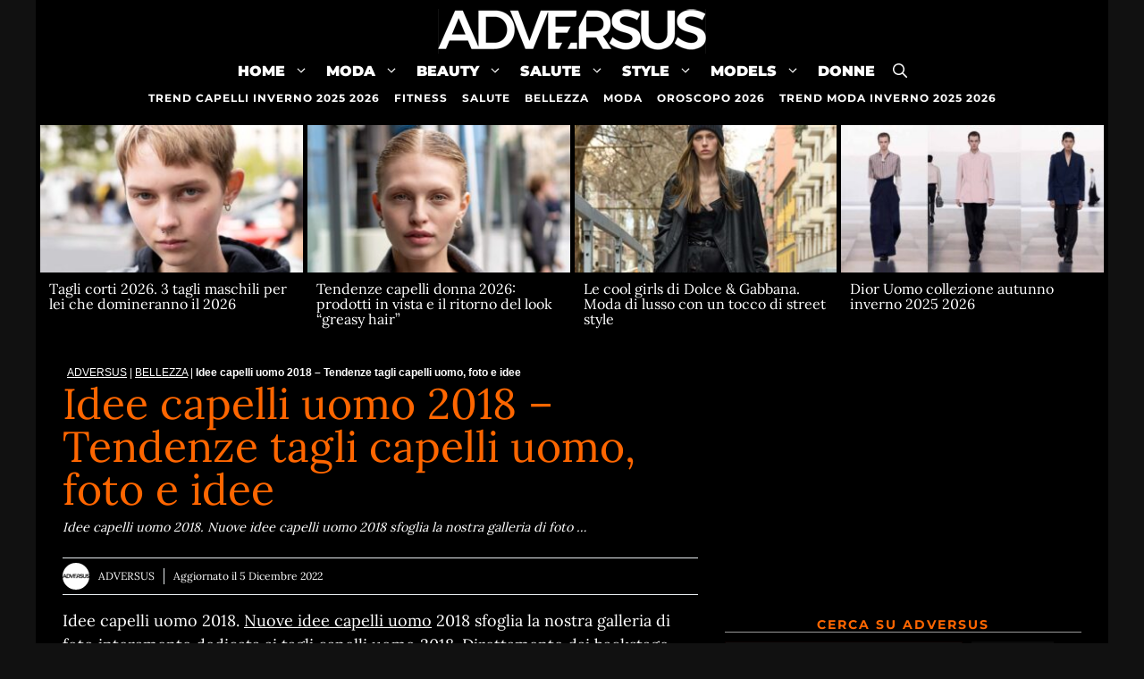

--- FILE ---
content_type: text/html; charset=UTF-8
request_url: https://www.adversus.it/idee-capelli-uomo-2018/
body_size: 30712
content:
<!DOCTYPE html>
<html lang="it-IT">
<head>
	<meta charset="UTF-8">
	<meta name='robots' content='index, follow, max-image-preview:large, max-snippet:-1, max-video-preview:-1' />
<meta name="viewport" content="width=device-width, initial-scale=1">
	<!-- This site is optimized with the Yoast SEO plugin v26.7 - https://yoast.com/wordpress/plugins/seo/ -->
	<title>Idee capelli uomo 2018 - Tendenze tagli capelli uomo, foto e idee</title>
	<meta name="description" content="Idee capelli uomo 2018. Nuove idee capelli uomo 2018 sfoglia la nostra galleria di foto interamente dedicata ai tagli capelli uomo 2018" />
	<link rel="canonical" href="https://www.adversus.it/idee-capelli-uomo-2018/" />
	<meta property="og:locale" content="it_IT" />
	<meta property="og:type" content="article" />
	<meta property="og:title" content="Idee capelli uomo 2018 - Tendenze tagli capelli uomo, foto e idee" />
	<meta property="og:description" content="Idee capelli uomo 2018. Nuove idee capelli uomo 2018 sfoglia la nostra galleria di foto interamente dedicata ai tagli capelli uomo 2018" />
	<meta property="og:url" content="https://www.adversus.it/idee-capelli-uomo-2018/" />
	<meta property="og:site_name" content="ADVERSUS MAGAZINE" />
	<meta property="article:published_time" content="2017-10-11T11:28:13+00:00" />
	<meta property="article:modified_time" content="2022-12-05T02:50:32+00:00" />
	<meta property="og:image" content="https://www.adversus.it/magazine/wp-content/uploads/2017/09/foto-tagli-capelli-uomo-leshommes03.jpg" />
	<meta property="og:image:width" content="800" />
	<meta property="og:image:height" content="1200" />
	<meta property="og:image:type" content="image/jpeg" />
	<meta name="author" content="ADVERSUS" />
	<meta name="twitter:card" content="summary_large_image" />
	<meta name="twitter:creator" content="@https://twitter.com/adversusit" />
	<meta name="twitter:site" content="@adversusit" />
	<script type="application/ld+json" class="yoast-schema-graph">{"@context":"https://schema.org","@graph":[{"@type":"NewsArticle","@id":"https://www.adversus.it/idee-capelli-uomo-2018/#article","isPartOf":{"@id":"https://www.adversus.it/idee-capelli-uomo-2018/"},"author":{"name":"ADVERSUS","@id":"https://www.adversus.it/#/schema/person/c2cc5caf4126e44c98e0461501a17798"},"headline":"Idee capelli uomo 2018 &#8211; Tendenze tagli capelli uomo, foto e idee","datePublished":"2017-10-11T11:28:13+00:00","dateModified":"2022-12-05T02:50:32+00:00","mainEntityOfPage":{"@id":"https://www.adversus.it/idee-capelli-uomo-2018/"},"wordCount":269,"publisher":{"@id":"https://www.adversus.it/#organization"},"image":{"@id":"https://www.adversus.it/idee-capelli-uomo-2018/#primaryimage"},"thumbnailUrl":"https://www.adversus.it/magazine/wp-content/uploads/2017/09/foto-tagli-capelli-uomo-leshommes03.jpg","keywords":["Foto tagli capelli uomo"],"articleSection":["BELLEZZA","Foto capelli","Tendenze tagli di capelli"],"inLanguage":"it-IT"},{"@type":"WebPage","@id":"https://www.adversus.it/idee-capelli-uomo-2018/","url":"https://www.adversus.it/idee-capelli-uomo-2018/","name":"Idee capelli uomo 2018 - Tendenze tagli capelli uomo, foto e idee","isPartOf":{"@id":"https://www.adversus.it/#website"},"primaryImageOfPage":{"@id":"https://www.adversus.it/idee-capelli-uomo-2018/#primaryimage"},"image":{"@id":"https://www.adversus.it/idee-capelli-uomo-2018/#primaryimage"},"thumbnailUrl":"https://www.adversus.it/magazine/wp-content/uploads/2017/09/foto-tagli-capelli-uomo-leshommes03.jpg","datePublished":"2017-10-11T11:28:13+00:00","dateModified":"2022-12-05T02:50:32+00:00","description":"Idee capelli uomo 2018. Nuove idee capelli uomo 2018 sfoglia la nostra galleria di foto interamente dedicata ai tagli capelli uomo 2018","breadcrumb":{"@id":"https://www.adversus.it/idee-capelli-uomo-2018/#breadcrumb"},"inLanguage":"it-IT","potentialAction":[{"@type":"ReadAction","target":["https://www.adversus.it/idee-capelli-uomo-2018/"]}]},{"@type":"ImageObject","inLanguage":"it-IT","@id":"https://www.adversus.it/idee-capelli-uomo-2018/#primaryimage","url":"https://www.adversus.it/magazine/wp-content/uploads/2017/09/foto-tagli-capelli-uomo-leshommes03.jpg","contentUrl":"https://www.adversus.it/magazine/wp-content/uploads/2017/09/foto-tagli-capelli-uomo-leshommes03.jpg","width":800,"height":1200,"caption":"Foto tagli capelli uomo 2018 - Backstage Les Hommes - Foto Mauro Pilotto"},{"@type":"BreadcrumbList","@id":"https://www.adversus.it/idee-capelli-uomo-2018/#breadcrumb","itemListElement":[{"@type":"ListItem","position":1,"name":"ADVERSUS","item":"https://www.adversus.it/"},{"@type":"ListItem","position":2,"name":"BELLEZZA","item":"https://www.adversus.it/bellezza/"},{"@type":"ListItem","position":3,"name":"Idee capelli uomo 2018 &#8211; Tendenze tagli capelli uomo, foto e idee"}]},{"@type":"WebSite","@id":"https://www.adversus.it/#website","url":"https://www.adversus.it/","name":"ADVERSUS MAGAZINE","description":"ADVERSUS MAGAZINE","publisher":{"@id":"https://www.adversus.it/#organization"},"potentialAction":[{"@type":"SearchAction","target":{"@type":"EntryPoint","urlTemplate":"https://www.adversus.it/?s={search_term_string}"},"query-input":{"@type":"PropertyValueSpecification","valueRequired":true,"valueName":"search_term_string"}}],"inLanguage":"it-IT"},{"@type":"Organization","@id":"https://www.adversus.it/#organization","name":"ADVERSUS","alternateName":"ADVERSUS Magazine","url":"https://www.adversus.it/","logo":{"@type":"ImageObject","inLanguage":"it-IT","@id":"https://www.adversus.it/#/schema/logo/image/","url":"https://www.adversus.it/magazine/wp-content/uploads/2023/03/adversusblacksquare2.png","contentUrl":"https://www.adversus.it/magazine/wp-content/uploads/2023/03/adversusblacksquare2.png","width":1000,"height":1000,"caption":"ADVERSUS"},"image":{"@id":"https://www.adversus.it/#/schema/logo/image/"},"sameAs":["https://x.com/adversusit","https://www.instagram.com/adversusmagazine/","https://www.youtube.com/adversusmagazine","https://vimeo.com/adversus/","https://www.wikidata.org/wiki/Q113993514"]},{"@type":"Person","@id":"https://www.adversus.it/#/schema/person/c2cc5caf4126e44c98e0461501a17798","name":"ADVERSUS","image":{"@type":"ImageObject","inLanguage":"it-IT","@id":"https://www.adversus.it/#/schema/person/image/","url":"https://www.adversus.it/magazine/wp-content/uploads/2024/12/cropped-adversus-new-nuovissimo-square-96x96.png","contentUrl":"https://www.adversus.it/magazine/wp-content/uploads/2024/12/cropped-adversus-new-nuovissimo-square-96x96.png","caption":"ADVERSUS"},"description":"ADVERSUS","sameAs":["https://www.adversus.it/","https://www.instagram.com/adversusmagazine/","https://x.com/https://twitter.com/adversusit","https://www.youtube.com/adversusmagazine"],"url":"https://www.adversus.it/author/adversus/"}]}</script>
	<!-- / Yoast SEO plugin. -->


<link rel="alternate" type="application/rss+xml" title="ADVERSUS MAGAZINE &raquo; Feed" href="https://www.adversus.it/feed/" />
<link rel="alternate" type="application/rss+xml" title="ADVERSUS MAGAZINE &raquo; Feed dei commenti" href="https://www.adversus.it/comments/feed/" />
<link rel="alternate" title="oEmbed (JSON)" type="application/json+oembed" href="https://www.adversus.it/wp-json/oembed/1.0/embed?url=https%3A%2F%2Fwww.adversus.it%2Fidee-capelli-uomo-2018%2F" />
<link rel="alternate" title="oEmbed (XML)" type="text/xml+oembed" href="https://www.adversus.it/wp-json/oembed/1.0/embed?url=https%3A%2F%2Fwww.adversus.it%2Fidee-capelli-uomo-2018%2F&#038;format=xml" />
<style id='wp-img-auto-sizes-contain-inline-css'>
img:is([sizes=auto i],[sizes^="auto," i]){contain-intrinsic-size:3000px 1500px}
/*# sourceURL=wp-img-auto-sizes-contain-inline-css */
</style>
<style id='wp-block-library-inline-css'>
:root{--wp-block-synced-color:#7a00df;--wp-block-synced-color--rgb:122,0,223;--wp-bound-block-color:var(--wp-block-synced-color);--wp-editor-canvas-background:#ddd;--wp-admin-theme-color:#007cba;--wp-admin-theme-color--rgb:0,124,186;--wp-admin-theme-color-darker-10:#006ba1;--wp-admin-theme-color-darker-10--rgb:0,107,160.5;--wp-admin-theme-color-darker-20:#005a87;--wp-admin-theme-color-darker-20--rgb:0,90,135;--wp-admin-border-width-focus:2px}@media (min-resolution:192dpi){:root{--wp-admin-border-width-focus:1.5px}}.wp-element-button{cursor:pointer}:root .has-very-light-gray-background-color{background-color:#eee}:root .has-very-dark-gray-background-color{background-color:#313131}:root .has-very-light-gray-color{color:#eee}:root .has-very-dark-gray-color{color:#313131}:root .has-vivid-green-cyan-to-vivid-cyan-blue-gradient-background{background:linear-gradient(135deg,#00d084,#0693e3)}:root .has-purple-crush-gradient-background{background:linear-gradient(135deg,#34e2e4,#4721fb 50%,#ab1dfe)}:root .has-hazy-dawn-gradient-background{background:linear-gradient(135deg,#faaca8,#dad0ec)}:root .has-subdued-olive-gradient-background{background:linear-gradient(135deg,#fafae1,#67a671)}:root .has-atomic-cream-gradient-background{background:linear-gradient(135deg,#fdd79a,#004a59)}:root .has-nightshade-gradient-background{background:linear-gradient(135deg,#330968,#31cdcf)}:root .has-midnight-gradient-background{background:linear-gradient(135deg,#020381,#2874fc)}:root{--wp--preset--font-size--normal:16px;--wp--preset--font-size--huge:42px}.has-regular-font-size{font-size:1em}.has-larger-font-size{font-size:2.625em}.has-normal-font-size{font-size:var(--wp--preset--font-size--normal)}.has-huge-font-size{font-size:var(--wp--preset--font-size--huge)}.has-text-align-center{text-align:center}.has-text-align-left{text-align:left}.has-text-align-right{text-align:right}.has-fit-text{white-space:nowrap!important}#end-resizable-editor-section{display:none}.aligncenter{clear:both}.items-justified-left{justify-content:flex-start}.items-justified-center{justify-content:center}.items-justified-right{justify-content:flex-end}.items-justified-space-between{justify-content:space-between}.screen-reader-text{border:0;clip-path:inset(50%);height:1px;margin:-1px;overflow:hidden;padding:0;position:absolute;width:1px;word-wrap:normal!important}.screen-reader-text:focus{background-color:#ddd;clip-path:none;color:#444;display:block;font-size:1em;height:auto;left:5px;line-height:normal;padding:15px 23px 14px;text-decoration:none;top:5px;width:auto;z-index:100000}html :where(.has-border-color){border-style:solid}html :where([style*=border-top-color]){border-top-style:solid}html :where([style*=border-right-color]){border-right-style:solid}html :where([style*=border-bottom-color]){border-bottom-style:solid}html :where([style*=border-left-color]){border-left-style:solid}html :where([style*=border-width]){border-style:solid}html :where([style*=border-top-width]){border-top-style:solid}html :where([style*=border-right-width]){border-right-style:solid}html :where([style*=border-bottom-width]){border-bottom-style:solid}html :where([style*=border-left-width]){border-left-style:solid}html :where(img[class*=wp-image-]){height:auto;max-width:100%}:where(figure){margin:0 0 1em}html :where(.is-position-sticky){--wp-admin--admin-bar--position-offset:var(--wp-admin--admin-bar--height,0px)}@media screen and (max-width:600px){html :where(.is-position-sticky){--wp-admin--admin-bar--position-offset:0px}}

/*# sourceURL=wp-block-library-inline-css */
</style><style id='wp-block-categories-inline-css'>
.wp-block-categories{box-sizing:border-box}.wp-block-categories.alignleft{margin-right:2em}.wp-block-categories.alignright{margin-left:2em}.wp-block-categories.wp-block-categories-dropdown.aligncenter{text-align:center}.wp-block-categories .wp-block-categories__label{display:block;width:100%}
/*# sourceURL=https://www.adversus.it/magazine/wp-includes/blocks/categories/style.min.css */
</style>
<style id='wp-block-heading-inline-css'>
h1:where(.wp-block-heading).has-background,h2:where(.wp-block-heading).has-background,h3:where(.wp-block-heading).has-background,h4:where(.wp-block-heading).has-background,h5:where(.wp-block-heading).has-background,h6:where(.wp-block-heading).has-background{padding:1.25em 2.375em}h1.has-text-align-left[style*=writing-mode]:where([style*=vertical-lr]),h1.has-text-align-right[style*=writing-mode]:where([style*=vertical-rl]),h2.has-text-align-left[style*=writing-mode]:where([style*=vertical-lr]),h2.has-text-align-right[style*=writing-mode]:where([style*=vertical-rl]),h3.has-text-align-left[style*=writing-mode]:where([style*=vertical-lr]),h3.has-text-align-right[style*=writing-mode]:where([style*=vertical-rl]),h4.has-text-align-left[style*=writing-mode]:where([style*=vertical-lr]),h4.has-text-align-right[style*=writing-mode]:where([style*=vertical-rl]),h5.has-text-align-left[style*=writing-mode]:where([style*=vertical-lr]),h5.has-text-align-right[style*=writing-mode]:where([style*=vertical-rl]),h6.has-text-align-left[style*=writing-mode]:where([style*=vertical-lr]),h6.has-text-align-right[style*=writing-mode]:where([style*=vertical-rl]){rotate:180deg}
/*# sourceURL=https://www.adversus.it/magazine/wp-includes/blocks/heading/style.min.css */
</style>
<style id='wp-block-image-inline-css'>
.wp-block-image>a,.wp-block-image>figure>a{display:inline-block}.wp-block-image img{box-sizing:border-box;height:auto;max-width:100%;vertical-align:bottom}@media not (prefers-reduced-motion){.wp-block-image img.hide{visibility:hidden}.wp-block-image img.show{animation:show-content-image .4s}}.wp-block-image[style*=border-radius] img,.wp-block-image[style*=border-radius]>a{border-radius:inherit}.wp-block-image.has-custom-border img{box-sizing:border-box}.wp-block-image.aligncenter{text-align:center}.wp-block-image.alignfull>a,.wp-block-image.alignwide>a{width:100%}.wp-block-image.alignfull img,.wp-block-image.alignwide img{height:auto;width:100%}.wp-block-image .aligncenter,.wp-block-image .alignleft,.wp-block-image .alignright,.wp-block-image.aligncenter,.wp-block-image.alignleft,.wp-block-image.alignright{display:table}.wp-block-image .aligncenter>figcaption,.wp-block-image .alignleft>figcaption,.wp-block-image .alignright>figcaption,.wp-block-image.aligncenter>figcaption,.wp-block-image.alignleft>figcaption,.wp-block-image.alignright>figcaption{caption-side:bottom;display:table-caption}.wp-block-image .alignleft{float:left;margin:.5em 1em .5em 0}.wp-block-image .alignright{float:right;margin:.5em 0 .5em 1em}.wp-block-image .aligncenter{margin-left:auto;margin-right:auto}.wp-block-image :where(figcaption){margin-bottom:1em;margin-top:.5em}.wp-block-image.is-style-circle-mask img{border-radius:9999px}@supports ((-webkit-mask-image:none) or (mask-image:none)) or (-webkit-mask-image:none){.wp-block-image.is-style-circle-mask img{border-radius:0;-webkit-mask-image:url('data:image/svg+xml;utf8,<svg viewBox="0 0 100 100" xmlns="http://www.w3.org/2000/svg"><circle cx="50" cy="50" r="50"/></svg>');mask-image:url('data:image/svg+xml;utf8,<svg viewBox="0 0 100 100" xmlns="http://www.w3.org/2000/svg"><circle cx="50" cy="50" r="50"/></svg>');mask-mode:alpha;-webkit-mask-position:center;mask-position:center;-webkit-mask-repeat:no-repeat;mask-repeat:no-repeat;-webkit-mask-size:contain;mask-size:contain}}:root :where(.wp-block-image.is-style-rounded img,.wp-block-image .is-style-rounded img){border-radius:9999px}.wp-block-image figure{margin:0}.wp-lightbox-container{display:flex;flex-direction:column;position:relative}.wp-lightbox-container img{cursor:zoom-in}.wp-lightbox-container img:hover+button{opacity:1}.wp-lightbox-container button{align-items:center;backdrop-filter:blur(16px) saturate(180%);background-color:#5a5a5a40;border:none;border-radius:4px;cursor:zoom-in;display:flex;height:20px;justify-content:center;opacity:0;padding:0;position:absolute;right:16px;text-align:center;top:16px;width:20px;z-index:100}@media not (prefers-reduced-motion){.wp-lightbox-container button{transition:opacity .2s ease}}.wp-lightbox-container button:focus-visible{outline:3px auto #5a5a5a40;outline:3px auto -webkit-focus-ring-color;outline-offset:3px}.wp-lightbox-container button:hover{cursor:pointer;opacity:1}.wp-lightbox-container button:focus{opacity:1}.wp-lightbox-container button:focus,.wp-lightbox-container button:hover,.wp-lightbox-container button:not(:hover):not(:active):not(.has-background){background-color:#5a5a5a40;border:none}.wp-lightbox-overlay{box-sizing:border-box;cursor:zoom-out;height:100vh;left:0;overflow:hidden;position:fixed;top:0;visibility:hidden;width:100%;z-index:100000}.wp-lightbox-overlay .close-button{align-items:center;cursor:pointer;display:flex;justify-content:center;min-height:40px;min-width:40px;padding:0;position:absolute;right:calc(env(safe-area-inset-right) + 16px);top:calc(env(safe-area-inset-top) + 16px);z-index:5000000}.wp-lightbox-overlay .close-button:focus,.wp-lightbox-overlay .close-button:hover,.wp-lightbox-overlay .close-button:not(:hover):not(:active):not(.has-background){background:none;border:none}.wp-lightbox-overlay .lightbox-image-container{height:var(--wp--lightbox-container-height);left:50%;overflow:hidden;position:absolute;top:50%;transform:translate(-50%,-50%);transform-origin:top left;width:var(--wp--lightbox-container-width);z-index:9999999999}.wp-lightbox-overlay .wp-block-image{align-items:center;box-sizing:border-box;display:flex;height:100%;justify-content:center;margin:0;position:relative;transform-origin:0 0;width:100%;z-index:3000000}.wp-lightbox-overlay .wp-block-image img{height:var(--wp--lightbox-image-height);min-height:var(--wp--lightbox-image-height);min-width:var(--wp--lightbox-image-width);width:var(--wp--lightbox-image-width)}.wp-lightbox-overlay .wp-block-image figcaption{display:none}.wp-lightbox-overlay button{background:none;border:none}.wp-lightbox-overlay .scrim{background-color:#fff;height:100%;opacity:.9;position:absolute;width:100%;z-index:2000000}.wp-lightbox-overlay.active{visibility:visible}@media not (prefers-reduced-motion){.wp-lightbox-overlay.active{animation:turn-on-visibility .25s both}.wp-lightbox-overlay.active img{animation:turn-on-visibility .35s both}.wp-lightbox-overlay.show-closing-animation:not(.active){animation:turn-off-visibility .35s both}.wp-lightbox-overlay.show-closing-animation:not(.active) img{animation:turn-off-visibility .25s both}.wp-lightbox-overlay.zoom.active{animation:none;opacity:1;visibility:visible}.wp-lightbox-overlay.zoom.active .lightbox-image-container{animation:lightbox-zoom-in .4s}.wp-lightbox-overlay.zoom.active .lightbox-image-container img{animation:none}.wp-lightbox-overlay.zoom.active .scrim{animation:turn-on-visibility .4s forwards}.wp-lightbox-overlay.zoom.show-closing-animation:not(.active){animation:none}.wp-lightbox-overlay.zoom.show-closing-animation:not(.active) .lightbox-image-container{animation:lightbox-zoom-out .4s}.wp-lightbox-overlay.zoom.show-closing-animation:not(.active) .lightbox-image-container img{animation:none}.wp-lightbox-overlay.zoom.show-closing-animation:not(.active) .scrim{animation:turn-off-visibility .4s forwards}}@keyframes show-content-image{0%{visibility:hidden}99%{visibility:hidden}to{visibility:visible}}@keyframes turn-on-visibility{0%{opacity:0}to{opacity:1}}@keyframes turn-off-visibility{0%{opacity:1;visibility:visible}99%{opacity:0;visibility:visible}to{opacity:0;visibility:hidden}}@keyframes lightbox-zoom-in{0%{transform:translate(calc((-100vw + var(--wp--lightbox-scrollbar-width))/2 + var(--wp--lightbox-initial-left-position)),calc(-50vh + var(--wp--lightbox-initial-top-position))) scale(var(--wp--lightbox-scale))}to{transform:translate(-50%,-50%) scale(1)}}@keyframes lightbox-zoom-out{0%{transform:translate(-50%,-50%) scale(1);visibility:visible}99%{visibility:visible}to{transform:translate(calc((-100vw + var(--wp--lightbox-scrollbar-width))/2 + var(--wp--lightbox-initial-left-position)),calc(-50vh + var(--wp--lightbox-initial-top-position))) scale(var(--wp--lightbox-scale));visibility:hidden}}
/*# sourceURL=https://www.adversus.it/magazine/wp-includes/blocks/image/style.min.css */
</style>
<style id='wp-block-search-inline-css'>
.wp-block-search__button{margin-left:10px;word-break:normal}.wp-block-search__button.has-icon{line-height:0}.wp-block-search__button svg{height:1.25em;min-height:24px;min-width:24px;width:1.25em;fill:currentColor;vertical-align:text-bottom}:where(.wp-block-search__button){border:1px solid #ccc;padding:6px 10px}.wp-block-search__inside-wrapper{display:flex;flex:auto;flex-wrap:nowrap;max-width:100%}.wp-block-search__label{width:100%}.wp-block-search.wp-block-search__button-only .wp-block-search__button{box-sizing:border-box;display:flex;flex-shrink:0;justify-content:center;margin-left:0;max-width:100%}.wp-block-search.wp-block-search__button-only .wp-block-search__inside-wrapper{min-width:0!important;transition-property:width}.wp-block-search.wp-block-search__button-only .wp-block-search__input{flex-basis:100%;transition-duration:.3s}.wp-block-search.wp-block-search__button-only.wp-block-search__searchfield-hidden,.wp-block-search.wp-block-search__button-only.wp-block-search__searchfield-hidden .wp-block-search__inside-wrapper{overflow:hidden}.wp-block-search.wp-block-search__button-only.wp-block-search__searchfield-hidden .wp-block-search__input{border-left-width:0!important;border-right-width:0!important;flex-basis:0;flex-grow:0;margin:0;min-width:0!important;padding-left:0!important;padding-right:0!important;width:0!important}:where(.wp-block-search__input){appearance:none;border:1px solid #949494;flex-grow:1;font-family:inherit;font-size:inherit;font-style:inherit;font-weight:inherit;letter-spacing:inherit;line-height:inherit;margin-left:0;margin-right:0;min-width:3rem;padding:8px;text-decoration:unset!important;text-transform:inherit}:where(.wp-block-search__button-inside .wp-block-search__inside-wrapper){background-color:#fff;border:1px solid #949494;box-sizing:border-box;padding:4px}:where(.wp-block-search__button-inside .wp-block-search__inside-wrapper) .wp-block-search__input{border:none;border-radius:0;padding:0 4px}:where(.wp-block-search__button-inside .wp-block-search__inside-wrapper) .wp-block-search__input:focus{outline:none}:where(.wp-block-search__button-inside .wp-block-search__inside-wrapper) :where(.wp-block-search__button){padding:4px 8px}.wp-block-search.aligncenter .wp-block-search__inside-wrapper{margin:auto}.wp-block[data-align=right] .wp-block-search.wp-block-search__button-only .wp-block-search__inside-wrapper{float:right}
/*# sourceURL=https://www.adversus.it/magazine/wp-includes/blocks/search/style.min.css */
</style>
<style id='wp-block-paragraph-inline-css'>
.is-small-text{font-size:.875em}.is-regular-text{font-size:1em}.is-large-text{font-size:2.25em}.is-larger-text{font-size:3em}.has-drop-cap:not(:focus):first-letter{float:left;font-size:8.4em;font-style:normal;font-weight:100;line-height:.68;margin:.05em .1em 0 0;text-transform:uppercase}body.rtl .has-drop-cap:not(:focus):first-letter{float:none;margin-left:.1em}p.has-drop-cap.has-background{overflow:hidden}:root :where(p.has-background){padding:1.25em 2.375em}:where(p.has-text-color:not(.has-link-color)) a{color:inherit}p.has-text-align-left[style*="writing-mode:vertical-lr"],p.has-text-align-right[style*="writing-mode:vertical-rl"]{rotate:180deg}
/*# sourceURL=https://www.adversus.it/magazine/wp-includes/blocks/paragraph/style.min.css */
</style>
<style id='wp-block-spacer-inline-css'>
.wp-block-spacer{clear:both}
/*# sourceURL=https://www.adversus.it/magazine/wp-includes/blocks/spacer/style.min.css */
</style>
<style id='global-styles-inline-css'>
:root{--wp--preset--aspect-ratio--square: 1;--wp--preset--aspect-ratio--4-3: 4/3;--wp--preset--aspect-ratio--3-4: 3/4;--wp--preset--aspect-ratio--3-2: 3/2;--wp--preset--aspect-ratio--2-3: 2/3;--wp--preset--aspect-ratio--16-9: 16/9;--wp--preset--aspect-ratio--9-16: 9/16;--wp--preset--color--black: #000000;--wp--preset--color--cyan-bluish-gray: #abb8c3;--wp--preset--color--white: #ffffff;--wp--preset--color--pale-pink: #f78da7;--wp--preset--color--vivid-red: #cf2e2e;--wp--preset--color--luminous-vivid-orange: #ff6900;--wp--preset--color--luminous-vivid-amber: #fcb900;--wp--preset--color--light-green-cyan: #7bdcb5;--wp--preset--color--vivid-green-cyan: #00d084;--wp--preset--color--pale-cyan-blue: #8ed1fc;--wp--preset--color--vivid-cyan-blue: #0693e3;--wp--preset--color--vivid-purple: #9b51e0;--wp--preset--color--contrast: var(--contrast);--wp--preset--color--contrast-2: var(--contrast-2);--wp--preset--color--contrast-3: var(--contrast-3);--wp--preset--color--base: var(--base);--wp--preset--color--base-2: var(--base-2);--wp--preset--color--base-3: var(--base-3);--wp--preset--color--accent: var(--accent);--wp--preset--gradient--vivid-cyan-blue-to-vivid-purple: linear-gradient(135deg,rgb(6,147,227) 0%,rgb(155,81,224) 100%);--wp--preset--gradient--light-green-cyan-to-vivid-green-cyan: linear-gradient(135deg,rgb(122,220,180) 0%,rgb(0,208,130) 100%);--wp--preset--gradient--luminous-vivid-amber-to-luminous-vivid-orange: linear-gradient(135deg,rgb(252,185,0) 0%,rgb(255,105,0) 100%);--wp--preset--gradient--luminous-vivid-orange-to-vivid-red: linear-gradient(135deg,rgb(255,105,0) 0%,rgb(207,46,46) 100%);--wp--preset--gradient--very-light-gray-to-cyan-bluish-gray: linear-gradient(135deg,rgb(238,238,238) 0%,rgb(169,184,195) 100%);--wp--preset--gradient--cool-to-warm-spectrum: linear-gradient(135deg,rgb(74,234,220) 0%,rgb(151,120,209) 20%,rgb(207,42,186) 40%,rgb(238,44,130) 60%,rgb(251,105,98) 80%,rgb(254,248,76) 100%);--wp--preset--gradient--blush-light-purple: linear-gradient(135deg,rgb(255,206,236) 0%,rgb(152,150,240) 100%);--wp--preset--gradient--blush-bordeaux: linear-gradient(135deg,rgb(254,205,165) 0%,rgb(254,45,45) 50%,rgb(107,0,62) 100%);--wp--preset--gradient--luminous-dusk: linear-gradient(135deg,rgb(255,203,112) 0%,rgb(199,81,192) 50%,rgb(65,88,208) 100%);--wp--preset--gradient--pale-ocean: linear-gradient(135deg,rgb(255,245,203) 0%,rgb(182,227,212) 50%,rgb(51,167,181) 100%);--wp--preset--gradient--electric-grass: linear-gradient(135deg,rgb(202,248,128) 0%,rgb(113,206,126) 100%);--wp--preset--gradient--midnight: linear-gradient(135deg,rgb(2,3,129) 0%,rgb(40,116,252) 100%);--wp--preset--font-size--small: 13px;--wp--preset--font-size--medium: 20px;--wp--preset--font-size--large: 36px;--wp--preset--font-size--x-large: 42px;--wp--preset--spacing--20: 0.44rem;--wp--preset--spacing--30: 0.67rem;--wp--preset--spacing--40: 1rem;--wp--preset--spacing--50: 1.5rem;--wp--preset--spacing--60: 2.25rem;--wp--preset--spacing--70: 3.38rem;--wp--preset--spacing--80: 5.06rem;--wp--preset--shadow--natural: 6px 6px 9px rgba(0, 0, 0, 0.2);--wp--preset--shadow--deep: 12px 12px 50px rgba(0, 0, 0, 0.4);--wp--preset--shadow--sharp: 6px 6px 0px rgba(0, 0, 0, 0.2);--wp--preset--shadow--outlined: 6px 6px 0px -3px rgb(255, 255, 255), 6px 6px rgb(0, 0, 0);--wp--preset--shadow--crisp: 6px 6px 0px rgb(0, 0, 0);}:where(.is-layout-flex){gap: 0.5em;}:where(.is-layout-grid){gap: 0.5em;}body .is-layout-flex{display: flex;}.is-layout-flex{flex-wrap: wrap;align-items: center;}.is-layout-flex > :is(*, div){margin: 0;}body .is-layout-grid{display: grid;}.is-layout-grid > :is(*, div){margin: 0;}:where(.wp-block-columns.is-layout-flex){gap: 2em;}:where(.wp-block-columns.is-layout-grid){gap: 2em;}:where(.wp-block-post-template.is-layout-flex){gap: 1.25em;}:where(.wp-block-post-template.is-layout-grid){gap: 1.25em;}.has-black-color{color: var(--wp--preset--color--black) !important;}.has-cyan-bluish-gray-color{color: var(--wp--preset--color--cyan-bluish-gray) !important;}.has-white-color{color: var(--wp--preset--color--white) !important;}.has-pale-pink-color{color: var(--wp--preset--color--pale-pink) !important;}.has-vivid-red-color{color: var(--wp--preset--color--vivid-red) !important;}.has-luminous-vivid-orange-color{color: var(--wp--preset--color--luminous-vivid-orange) !important;}.has-luminous-vivid-amber-color{color: var(--wp--preset--color--luminous-vivid-amber) !important;}.has-light-green-cyan-color{color: var(--wp--preset--color--light-green-cyan) !important;}.has-vivid-green-cyan-color{color: var(--wp--preset--color--vivid-green-cyan) !important;}.has-pale-cyan-blue-color{color: var(--wp--preset--color--pale-cyan-blue) !important;}.has-vivid-cyan-blue-color{color: var(--wp--preset--color--vivid-cyan-blue) !important;}.has-vivid-purple-color{color: var(--wp--preset--color--vivid-purple) !important;}.has-black-background-color{background-color: var(--wp--preset--color--black) !important;}.has-cyan-bluish-gray-background-color{background-color: var(--wp--preset--color--cyan-bluish-gray) !important;}.has-white-background-color{background-color: var(--wp--preset--color--white) !important;}.has-pale-pink-background-color{background-color: var(--wp--preset--color--pale-pink) !important;}.has-vivid-red-background-color{background-color: var(--wp--preset--color--vivid-red) !important;}.has-luminous-vivid-orange-background-color{background-color: var(--wp--preset--color--luminous-vivid-orange) !important;}.has-luminous-vivid-amber-background-color{background-color: var(--wp--preset--color--luminous-vivid-amber) !important;}.has-light-green-cyan-background-color{background-color: var(--wp--preset--color--light-green-cyan) !important;}.has-vivid-green-cyan-background-color{background-color: var(--wp--preset--color--vivid-green-cyan) !important;}.has-pale-cyan-blue-background-color{background-color: var(--wp--preset--color--pale-cyan-blue) !important;}.has-vivid-cyan-blue-background-color{background-color: var(--wp--preset--color--vivid-cyan-blue) !important;}.has-vivid-purple-background-color{background-color: var(--wp--preset--color--vivid-purple) !important;}.has-black-border-color{border-color: var(--wp--preset--color--black) !important;}.has-cyan-bluish-gray-border-color{border-color: var(--wp--preset--color--cyan-bluish-gray) !important;}.has-white-border-color{border-color: var(--wp--preset--color--white) !important;}.has-pale-pink-border-color{border-color: var(--wp--preset--color--pale-pink) !important;}.has-vivid-red-border-color{border-color: var(--wp--preset--color--vivid-red) !important;}.has-luminous-vivid-orange-border-color{border-color: var(--wp--preset--color--luminous-vivid-orange) !important;}.has-luminous-vivid-amber-border-color{border-color: var(--wp--preset--color--luminous-vivid-amber) !important;}.has-light-green-cyan-border-color{border-color: var(--wp--preset--color--light-green-cyan) !important;}.has-vivid-green-cyan-border-color{border-color: var(--wp--preset--color--vivid-green-cyan) !important;}.has-pale-cyan-blue-border-color{border-color: var(--wp--preset--color--pale-cyan-blue) !important;}.has-vivid-cyan-blue-border-color{border-color: var(--wp--preset--color--vivid-cyan-blue) !important;}.has-vivid-purple-border-color{border-color: var(--wp--preset--color--vivid-purple) !important;}.has-vivid-cyan-blue-to-vivid-purple-gradient-background{background: var(--wp--preset--gradient--vivid-cyan-blue-to-vivid-purple) !important;}.has-light-green-cyan-to-vivid-green-cyan-gradient-background{background: var(--wp--preset--gradient--light-green-cyan-to-vivid-green-cyan) !important;}.has-luminous-vivid-amber-to-luminous-vivid-orange-gradient-background{background: var(--wp--preset--gradient--luminous-vivid-amber-to-luminous-vivid-orange) !important;}.has-luminous-vivid-orange-to-vivid-red-gradient-background{background: var(--wp--preset--gradient--luminous-vivid-orange-to-vivid-red) !important;}.has-very-light-gray-to-cyan-bluish-gray-gradient-background{background: var(--wp--preset--gradient--very-light-gray-to-cyan-bluish-gray) !important;}.has-cool-to-warm-spectrum-gradient-background{background: var(--wp--preset--gradient--cool-to-warm-spectrum) !important;}.has-blush-light-purple-gradient-background{background: var(--wp--preset--gradient--blush-light-purple) !important;}.has-blush-bordeaux-gradient-background{background: var(--wp--preset--gradient--blush-bordeaux) !important;}.has-luminous-dusk-gradient-background{background: var(--wp--preset--gradient--luminous-dusk) !important;}.has-pale-ocean-gradient-background{background: var(--wp--preset--gradient--pale-ocean) !important;}.has-electric-grass-gradient-background{background: var(--wp--preset--gradient--electric-grass) !important;}.has-midnight-gradient-background{background: var(--wp--preset--gradient--midnight) !important;}.has-small-font-size{font-size: var(--wp--preset--font-size--small) !important;}.has-medium-font-size{font-size: var(--wp--preset--font-size--medium) !important;}.has-large-font-size{font-size: var(--wp--preset--font-size--large) !important;}.has-x-large-font-size{font-size: var(--wp--preset--font-size--x-large) !important;}
/*# sourceURL=global-styles-inline-css */
</style>

<style id='classic-theme-styles-inline-css'>
/*! This file is auto-generated */
.wp-block-button__link{color:#fff;background-color:#32373c;border-radius:9999px;box-shadow:none;text-decoration:none;padding:calc(.667em + 2px) calc(1.333em + 2px);font-size:1.125em}.wp-block-file__button{background:#32373c;color:#fff;text-decoration:none}
/*# sourceURL=/wp-includes/css/classic-themes.min.css */
</style>
<link rel='stylesheet' id='generate-widget-areas-css' href='https://www.adversus.it/magazine/wp-content/themes/generatepress/assets/css/components/widget-areas.min.css?ver=3.6.1' media='all' />
<link rel='stylesheet' id='generate-style-css' href='https://www.adversus.it/magazine/wp-content/themes/generatepress/assets/css/main.min.css?ver=3.6.1' media='all' />
<style id='generate-style-inline-css'>
@media (max-width:768px){}
.is-right-sidebar{width:35%;}.is-left-sidebar{width:15%;}.site-content .content-area{width:65%;}@media (max-width: 960px){.main-navigation .menu-toggle,.sidebar-nav-mobile:not(#sticky-placeholder){display:block;}.main-navigation ul,.gen-sidebar-nav,.main-navigation:not(.slideout-navigation):not(.toggled) .main-nav > ul,.has-inline-mobile-toggle #site-navigation .inside-navigation > *:not(.navigation-search):not(.main-nav){display:none;}.nav-align-right .inside-navigation,.nav-align-center .inside-navigation{justify-content:space-between;}}
.dynamic-author-image-rounded{border-radius:100%;}.dynamic-featured-image, .dynamic-author-image{vertical-align:middle;}.one-container.blog .dynamic-content-template:not(:last-child), .one-container.archive .dynamic-content-template:not(:last-child){padding-bottom:0px;}.dynamic-entry-excerpt > p:last-child{margin-bottom:0px;}
/*# sourceURL=generate-style-inline-css */
</style>
<link rel='stylesheet' id='generatepress-dynamic-css' href='https://www.adversus.it/magazine/wp-content/uploads/generatepress/style.min.css?ver=1764644969' media='all' />
<style id='generateblocks-inline-css'>
.gb-container.gb-tabs__item:not(.gb-tabs__item-open){display:none;}.gb-container-cf87b9f4 > .gb-inside-container{padding:0;max-width:1200px;margin-left:auto;margin-right:auto;}.gb-grid-wrapper > .gb-grid-column-cf87b9f4 > .gb-container{display:flex;flex-direction:column;height:100%;}.gb-container-af0d3d1a > .gb-inside-container{max-width:1200px;margin-left:auto;margin-right:auto;}.gb-grid-wrapper > .gb-grid-column-af0d3d1a > .gb-container{display:flex;flex-direction:column;height:100%;}.gb-container-130b2bb9{background-color:#000000;}.gb-grid-wrapper > .gb-grid-column-130b2bb9{width:100%;}.gb-grid-wrapper > .gb-grid-column-130b2bb9 > .gb-container{display:flex;flex-direction:column;height:100%;}.gb-container-8b9769d1 > .gb-inside-container{max-width:1200px;margin-left:auto;margin-right:auto;}.gb-grid-wrapper > .gb-grid-column-8b9769d1 > .gb-container{display:flex;flex-direction:column;height:100%;}.gb-container-5b2d60df{background-color:#000000;}.gb-container-5b2d60df > .gb-inside-container{padding-bottom:10px;}.gb-grid-wrapper > .gb-grid-column-5b2d60df{width:50%;}.gb-grid-wrapper > .gb-grid-column-5b2d60df > .gb-container{display:flex;flex-direction:column;height:100%;}.gb-container-724e74ab{background-color:#000000;max-width:1200px;margin-left:auto;margin-right:auto;}.gb-container-724e74ab > .gb-inside-container{padding:20px 5px;max-width:1200px;margin-left:auto;margin-right:auto;}.gb-grid-wrapper > .gb-grid-column-724e74ab > .gb-container{display:flex;flex-direction:column;height:100%;}.gb-container-50ce5091{background-color:#000000;}.gb-grid-wrapper > .gb-grid-column-50ce5091{width:25%;}.gb-grid-wrapper > .gb-grid-column-50ce5091 > .gb-container{display:flex;flex-direction:column;height:100%;}.gb-container-b52b4be1 > .gb-inside-container{max-width:1200px;margin-left:auto;margin-right:auto;}.gb-grid-wrapper > .gb-grid-column-b52b4be1 > .gb-container{display:flex;flex-direction:column;height:100%;}.gb-container-1abd4601 > .gb-inside-container{max-width:1200px;margin-left:auto;margin-right:auto;}.gb-grid-wrapper > .gb-grid-column-1abd4601 > .gb-container{display:flex;flex-direction:column;height:100%;}.gb-container-79792aba{background-color:#000000;color:#ffffff;}.gb-container-79792aba a{color:#ffffff;}.gb-grid-wrapper > .gb-grid-column-79792aba{width:25%;}.gb-grid-wrapper > .gb-grid-column-79792aba > .gb-container{display:flex;flex-direction:column;height:100%;}.gb-container-5d1e89bc{margin-top:20px;background-color:#000000;color:#ffffff;}.gb-container-5d1e89bc > .gb-inside-container{padding-top:20px;max-width:1200px;margin-left:auto;margin-right:auto;}.gb-container-5d1e89bc a{color:#ffffff;}.gb-grid-wrapper > .gb-grid-column-5d1e89bc > .gb-container{display:flex;flex-direction:column;height:100%;}.gb-grid-wrapper > .gb-grid-column-53b0d0e2{width:35%;}.gb-grid-wrapper > .gb-grid-column-53b0d0e2 > .gb-container{display:flex;flex-direction:column;height:100%;}.gb-container-d986e8f5 > .gb-inside-container{padding:10px;max-width:1200px;margin-left:auto;margin-right:auto;}.gb-grid-wrapper > .gb-grid-column-d986e8f5 > .gb-container{display:flex;flex-direction:column;height:100%;}.gb-container-932cc6d6 > .gb-inside-container{padding:0 10px;max-width:1200px;margin-left:auto;margin-right:auto;}.gb-grid-wrapper > .gb-grid-column-932cc6d6 > .gb-container{display:flex;flex-direction:column;height:100%;}.gb-container-8603f3cc > .gb-inside-container{padding:0 10px;max-width:1200px;margin-left:auto;margin-right:auto;}.gb-grid-wrapper > .gb-grid-column-8603f3cc > .gb-container{display:flex;flex-direction:column;height:100%;}.gb-grid-wrapper > .gb-grid-column-6e773601{width:20%;}.gb-grid-wrapper > .gb-grid-column-6e773601 > .gb-container{display:flex;flex-direction:column;height:100%;}.gb-container-16ef786e{font-size:20px;}.gb-container-16ef786e > .gb-inside-container{padding:10px;max-width:1200px;margin-left:auto;margin-right:auto;}.gb-grid-wrapper > .gb-grid-column-16ef786e > .gb-container{display:flex;flex-direction:column;height:100%;}.gb-grid-wrapper > .gb-grid-column-c0ed7465{width:20%;}.gb-grid-wrapper > .gb-grid-column-c0ed7465 > .gb-container{display:flex;flex-direction:column;height:100%;}.gb-container-4738a4d0{font-size:20px;}.gb-container-4738a4d0 > .gb-inside-container{padding:10px;max-width:1200px;margin-left:auto;margin-right:auto;}.gb-grid-wrapper > .gb-grid-column-4738a4d0 > .gb-container{display:flex;flex-direction:column;height:100%;}.gb-grid-wrapper > .gb-grid-column-d343223c{width:25%;}.gb-grid-wrapper > .gb-grid-column-d343223c > .gb-container{display:flex;flex-direction:column;height:100%;}.gb-container-bcc715d2{font-size:20px;}.gb-container-bcc715d2 > .gb-inside-container{padding:10px;max-width:1200px;margin-left:auto;margin-right:auto;}.gb-grid-wrapper > .gb-grid-column-bcc715d2 > .gb-container{display:flex;flex-direction:column;height:100%;}.gb-container-8a25fc79{font-size:14px;margin-top:5px;margin-bottom:15px;border-top:1px solid #e8edf0;border-bottom:1px solid #e8edf0;}.gb-container-8a25fc79 > .gb-inside-container{padding:5px 0;max-width:1200px;margin-left:auto;margin-right:auto;}.gb-grid-wrapper > .gb-grid-column-8a25fc79 > .gb-container{display:flex;flex-direction:column;height:100%;}.gb-container-8a25fc79.inline-post-meta-area > .gb-inside-container{display:flex;align-items:center;}.gb-container-4d18a3e8{text-align:right;margin-top:30px;margin-right:30px;margin-left:30px;}.gb-container-4d18a3e8 > .gb-inside-container{padding:0;}.gb-grid-wrapper > .gb-grid-column-4d18a3e8 > .gb-container{display:flex;flex-direction:column;height:100%;}.gb-container-d38c6d6a{border-top-left-radius:10px;border-bottom-left-radius:10px;background-image:url(https://www.adversus.it/magazine/wp-content/uploads/2017/10/acne.jpg);background-repeat:no-repeat;background-position:center center;background-size:cover;}.gb-container-d38c6d6a > .gb-inside-container{padding:0;}.gb-grid-wrapper > .gb-grid-column-d38c6d6a{width:25%;}.gb-grid-wrapper > .gb-grid-column-d38c6d6a > .gb-container{justify-content:center;display:flex;flex-direction:column;height:100%;}.gb-container-d38c6d6a.gb-has-dynamic-bg{background-image:var(--background-url);}.gb-container-d38c6d6a.gb-no-dynamic-bg{background-image:none;}.gb-container-9b2fa2a0{text-align:center;margin-right:10px;border-top-right-radius:10px;border-bottom-right-radius:10px;background-color:#222222;position:relative;z-index:2;}.gb-container-9b2fa2a0 > .gb-inside-container{padding:30px;}.gb-grid-wrapper > .gb-grid-column-9b2fa2a0{width:25%;}.gb-grid-wrapper > .gb-grid-column-9b2fa2a0 > .gb-container{display:flex;flex-direction:column;height:100%;}.gb-container-4cc507ca{text-align:center;margin-left:10px;border-top-left-radius:10px;border-bottom-left-radius:10px;background-color:#222222;position:relative;z-index:1;}.gb-container-4cc507ca > .gb-inside-container{padding:30px;}.gb-grid-wrapper > .gb-grid-column-4cc507ca{width:25%;}.gb-grid-wrapper > .gb-grid-column-4cc507ca > .gb-container{display:flex;flex-direction:column;height:100%;}.gb-container-bf3c9f8c{border-top-right-radius:10px;border-bottom-right-radius:10px;background-image:url(https://www.adversus.it/magazine/wp-content/uploads/2016/09/chirurgiaplastica800.jpg);background-repeat:no-repeat;background-position:center center;background-size:cover;}.gb-container-bf3c9f8c > .gb-inside-container{padding:0;}.gb-grid-wrapper > .gb-grid-column-bf3c9f8c{width:25%;}.gb-grid-wrapper > .gb-grid-column-bf3c9f8c > .gb-container{justify-content:center;display:flex;flex-direction:column;height:100%;}.gb-container-bf3c9f8c.gb-has-dynamic-bg{background-image:var(--background-url);}.gb-container-bf3c9f8c.gb-no-dynamic-bg{background-image:none;}.gb-grid-wrapper-297e4229{display:flex;flex-wrap:wrap;margin-left:-20px;}.gb-grid-wrapper-297e4229 > .gb-grid-column{box-sizing:border-box;padding-left:20px;padding-bottom:20px;}.gb-grid-wrapper-faff5688{display:flex;flex-wrap:wrap;margin-left:-10px;}.gb-grid-wrapper-faff5688 > .gb-grid-column{box-sizing:border-box;padding-left:10px;padding-bottom:0px;}.gb-grid-wrapper-fcd5c22a{display:flex;flex-wrap:wrap;margin-left:-5px;}.gb-grid-wrapper-fcd5c22a > .gb-grid-column{box-sizing:border-box;padding-left:5px;padding-bottom:0px;}.gb-grid-wrapper-f80cea84{display:flex;flex-wrap:wrap;margin-left:-10px;}.gb-grid-wrapper-f80cea84 > .gb-grid-column{box-sizing:border-box;padding-left:10px;padding-bottom:0px;}.gb-grid-wrapper-85ad7ab5{display:flex;flex-wrap:wrap;}.gb-grid-wrapper-85ad7ab5 > .gb-grid-column{box-sizing:border-box;}.gb-grid-wrapper-ae565302{display:flex;flex-wrap:wrap;}.gb-grid-wrapper-ae565302 > .gb-grid-column{box-sizing:border-box;padding-left:0px;}.gb-block-image-be54ac66{margin-bottom:10px;}.gb-image-be54ac66{vertical-align:middle;}.gb-image-79c63bbd{vertical-align:middle;}.gb-block-image-f1143f03{margin-bottom:10px;}.gb-image-f1143f03{vertical-align:middle;}.gb-block-image-ee72a8b6{margin-bottom:10px;}.gb-image-ee72a8b6{width:300px;height:300px;object-fit:none;vertical-align:middle;}h2.gb-headline-c4fe1fd3{font-size:30px;padding-right:20px;padding-left:20px;margin-bottom:5px;color:#ffffff;}h2.gb-headline-c4fe1fd3 a{color:#ffffff;}div.gb-headline-09113cc9{font-size:16px;padding-right:20px;padding-left:20px;color:#ffffff;}div.gb-headline-09113cc9 a{color:#ffffff;}h2.gb-headline-ead83cf0{font-size:16px;font-weight:normal;padding:10px 10px 0;margin-bottom:0px;border-bottom-width:0px;border-bottom-style:solid;color:#ffffff;}h2.gb-headline-ead83cf0 a{color:#ffffff;}h2.gb-headline-cbd4058f{font-size:16px;font-weight:normal;padding-right:10px;padding-left:10px;margin-bottom:5px;color:#ffffff;}h2.gb-headline-cbd4058f a{color:#ffffff;}h2.gb-headline-d83f8275{font-size:24px;padding-right:20px;padding-bottom:20px;padding-left:20px;margin-bottom:5px;color:#ffffff;}h2.gb-headline-d83f8275 a{color:#ffffff;}div.gb-headline-3fb4928a{display:inline-block;font-size:12px;padding-right:10px;margin-left:10px;}div.gb-headline-f9b55781{display:inline-block;font-size:12px;padding-left:10px;border-left:1px solid #e8edf0;}h3.gb-headline-333cac19{font-size:18px;text-align:center;}h3.gb-headline-2593208e{font-size:18px;text-align:left;padding:10px;margin-bottom:0em;margin-left:-4em;border-top-left-radius:10px;border-bottom-left-radius:10px;color:#ff6600;background-color:#000000;}h3.gb-headline-2593208e a{color:#ff6600;}h3.gb-headline-c5dfbed9{font-size:18px;text-align:right;padding:10px;margin-right:-4em;margin-bottom:0em;border-top-right-radius:10px;border-bottom-right-radius:10px;color:#ff6600;background-color:#000000;}h3.gb-headline-c5dfbed9 a{color:#ff6600;}.gb-button-wrapper{display:flex;flex-wrap:wrap;align-items:flex-start;justify-content:flex-start;clear:both;}.gb-button-wrapper-6cf1956a{justify-content:flex-end;}.gb-accordion__item:not(.gb-accordion__item-open) > .gb-button .gb-accordion__icon-open{display:none;}.gb-accordion__item.gb-accordion__item-open > .gb-button .gb-accordion__icon{display:none;}.gb-button-wrapper a.gb-button-1e19315c{display:inline-flex;align-items:center;justify-content:center;font-size:30px;text-align:center;padding:10px 5px;background-color:#000000;color:#ffffff;text-decoration:none;}.gb-button-wrapper a.gb-button-1e19315c:hover, .gb-button-wrapper a.gb-button-1e19315c:active, .gb-button-wrapper a.gb-button-1e19315c:focus{background-color:#222222;color:#ffffff;}.gb-button-wrapper a.gb-button-1e19315c .gb-icon{line-height:0;}.gb-button-wrapper a.gb-button-1e19315c .gb-icon svg{width:1em;height:1em;fill:currentColor;}.gb-button-wrapper a.gb-button-19c9fc51{display:inline-flex;align-items:center;justify-content:center;font-size:30px;text-align:center;padding:10px 5px;background-color:#000000;color:#ffffff;text-decoration:none;}.gb-button-wrapper a.gb-button-19c9fc51:hover, .gb-button-wrapper a.gb-button-19c9fc51:active, .gb-button-wrapper a.gb-button-19c9fc51:focus{background-color:#222222;color:#ffffff;}.gb-button-wrapper a.gb-button-19c9fc51 .gb-icon{line-height:0;}.gb-button-wrapper a.gb-button-19c9fc51 .gb-icon svg{width:1em;height:1em;fill:currentColor;}.gb-button-wrapper a.gb-button-39b4a19d{display:inline-flex;align-items:center;justify-content:center;font-size:30px;text-align:center;padding:10px 5px;background-color:#000000;color:#ffffff;text-decoration:none;}.gb-button-wrapper a.gb-button-39b4a19d:hover, .gb-button-wrapper a.gb-button-39b4a19d:active, .gb-button-wrapper a.gb-button-39b4a19d:focus{background-color:#222222;color:#ffffff;}.gb-button-wrapper a.gb-button-39b4a19d .gb-icon{line-height:0;}.gb-button-wrapper a.gb-button-39b4a19d .gb-icon svg{width:1em;height:1em;fill:currentColor;}.gb-button-wrapper a.gb-button-8a386efa{display:inline-flex;align-items:center;justify-content:center;font-size:30px;text-align:center;padding:10px 5px;background-color:#000000;color:#ffffff;text-decoration:none;}.gb-button-wrapper a.gb-button-8a386efa:hover, .gb-button-wrapper a.gb-button-8a386efa:active, .gb-button-wrapper a.gb-button-8a386efa:focus{background-color:#222222;color:#ffffff;}.gb-button-wrapper a.gb-button-8a386efa .gb-icon{line-height:0;}.gb-button-wrapper a.gb-button-8a386efa .gb-icon svg{width:1em;height:1em;fill:currentColor;}.gb-button-wrapper a.gb-button-3d635440{display:inline-flex;align-items:center;justify-content:center;text-align:center;padding:15px;margin-right:1.5em;margin-left:-1.5em;border-radius:100%;border:7px solid #f9f9f9;background-color:#222222;color:#ffffff;text-decoration:none;}.gb-button-wrapper a.gb-button-3d635440:hover, .gb-button-wrapper a.gb-button-3d635440:active, .gb-button-wrapper a.gb-button-3d635440:focus{background-color:#222222;color:#ffffff;}.gb-button-wrapper a.gb-button-3d635440 .gb-icon{line-height:0;}.gb-button-wrapper a.gb-button-3d635440 .gb-icon svg{width:1em;height:1em;fill:currentColor;}.gb-button-wrapper a.gb-button-b8c5ef0d{display:inline-flex;align-items:center;justify-content:center;text-align:center;padding:15px;margin-right:-1.5em;margin-left:1.5em;border-radius:100%;border:7px solid #f9f9f9;background-color:#222222;color:#ffffff;text-decoration:none;}.gb-button-wrapper a.gb-button-b8c5ef0d:hover, .gb-button-wrapper a.gb-button-b8c5ef0d:active, .gb-button-wrapper a.gb-button-b8c5ef0d:focus{background-color:#222222;color:#ffffff;}.gb-button-wrapper a.gb-button-b8c5ef0d .gb-icon{line-height:0;}.gb-button-wrapper a.gb-button-b8c5ef0d .gb-icon svg{width:1em;height:1em;fill:currentColor;}@media (max-width: 1024px) {.gb-container-16ef786e{font-size:18px;}.gb-container-4738a4d0{font-size:18px;}.gb-container-bcc715d2{font-size:18px;}.gb-container-4d18a3e8{margin-left:30px;}.gb-container-d38c6d6a{border-bottom-left-radius:0px;}.gb-grid-wrapper > .gb-grid-column-d38c6d6a{width:50%;}.gb-container-9b2fa2a0{margin-right:0px;border-bottom-right-radius:0px;}.gb-grid-wrapper > .gb-grid-column-9b2fa2a0{width:50%;}.gb-container-4cc507ca{margin-left:0px;border-top-left-radius:0px;}.gb-grid-wrapper > .gb-grid-column-4cc507ca{width:50%;}.gb-container-bf3c9f8c{border-top-right-radius:0px;}.gb-grid-wrapper > .gb-grid-column-bf3c9f8c{width:50%;}}@media (max-width: 1024px) and (min-width: 768px) {.gb-container-724e74ab{display:none !important;}.gb-button-wrapper-5516b9d3 > .gb-button{flex:1;}}@media (max-width: 767px) {.gb-container-cf87b9f4 > .gb-inside-container{padding:0;}.gb-grid-wrapper > .gb-grid-column-130b2bb9{width:100%;}.gb-container-8b9769d1 > .gb-inside-container{padding-right:10px;padding-left:10px;}.gb-grid-wrapper > .gb-grid-column-5b2d60df{width:50%;}.gb-container-724e74ab{display:none !important;}.gb-grid-wrapper > .gb-grid-column-50ce5091{width:100%;}.gb-container-b52b4be1{display:none !important;}.gb-grid-wrapper > .gb-grid-column-79792aba{width:100%;}.gb-grid-wrapper > .gb-grid-column-53b0d0e2{width:100%;}.gb-grid-wrapper > .gb-grid-column-6e773601{width:30%;}.gb-container-16ef786e{font-size:14px;}.gb-container-16ef786e > .gb-inside-container{padding:5px;}.gb-grid-wrapper > .gb-grid-column-c0ed7465{width:30%;}.gb-container-4738a4d0{font-size:14px;}.gb-container-4738a4d0 > .gb-inside-container{padding:5px;}.gb-grid-wrapper > .gb-grid-column-d343223c{width:40%;}.gb-container-bcc715d2{font-size:14px;}.gb-container-bcc715d2 > .gb-inside-container{padding:5px;}.gb-container-4d18a3e8{margin-right:25px;margin-left:25px;}.gb-container-d38c6d6a{border-top-left-radius:5px;border-bottom-left-radius:0px;}.gb-grid-wrapper > .gb-grid-column-d38c6d6a{width:50%;}.gb-container-9b2fa2a0{margin-right:0px;border-top-right-radius:5px;border-bottom-right-radius:0px;}.gb-container-9b2fa2a0 > .gb-inside-container{padding:10px;}.gb-grid-wrapper > .gb-grid-column-9b2fa2a0{width:50%;}.gb-container-4cc507ca{margin-left:0px;border-top-left-radius:0px;border-bottom-left-radius:5px;}.gb-container-4cc507ca > .gb-inside-container{padding:10px;}.gb-grid-wrapper > .gb-grid-column-4cc507ca{width:50%;}.gb-container-bf3c9f8c{border-top-right-radius:0px;border-bottom-right-radius:5px;}.gb-grid-wrapper > .gb-grid-column-bf3c9f8c{width:50%;}.gb-grid-wrapper-ae565302 > .gb-grid-column{padding-bottom:0px;}h3.gb-headline-2593208e{font-size:17px;margin-left:-3em;border-radius:5px;}h3.gb-headline-c5dfbed9{font-size:17px;margin-right:-3em;border-radius:5px;}.gb-button-wrapper-5516b9d3 > .gb-button{flex:1;}.gb-button-wrapper a.gb-button-3d635440 .gb-icon svg{width:0.8em;height:0.8em;}.gb-button-wrapper a.gb-button-b8c5ef0d .gb-icon svg{width:0.8em;height:0.8em;}}:root{--gb-container-width:1200px;}.gb-container .wp-block-image img{vertical-align:middle;}.gb-grid-wrapper .wp-block-image{margin-bottom:0;}.gb-highlight{background:none;}.gb-shape{line-height:0;}.gb-container-link{position:absolute;top:0;right:0;bottom:0;left:0;z-index:99;}
/*# sourceURL=generateblocks-inline-css */
</style>
<link rel='stylesheet' id='generate-secondary-nav-css' href='https://www.adversus.it/magazine/wp-content/plugins/gp-premium/secondary-nav/functions/css/main.min.css?ver=2.5.5' media='all' />
<style id='generate-secondary-nav-inline-css'>
.secondary-navigation{background-color:#000000;}.secondary-navigation .main-nav ul li a,.secondary-navigation .menu-toggle,.secondary-menu-bar-items .menu-bar-item > a{color:#ffffff;padding-left:8px;padding-right:8px;line-height:20px;}.secondary-navigation .secondary-menu-bar-items{color:#ffffff;}button.secondary-menu-toggle:hover,button.secondary-menu-toggle:focus{color:#ffffff;}.widget-area .secondary-navigation{margin-bottom:20px;}.secondary-navigation ul ul{top:auto;}.secondary-navigation .main-nav ul ul li a{padding-left:8px;padding-right:8px;}.secondary-navigation .menu-item-has-children .dropdown-menu-toggle{padding-right:8px;}.secondary-navigation .main-nav ul li:not([class*="current-menu-"]):hover > a, .secondary-navigation .main-nav ul li:not([class*="current-menu-"]):focus > a, .secondary-navigation .main-nav ul li.sfHover:not([class*="current-menu-"]) > a, .secondary-menu-bar-items .menu-bar-item:hover > a{color:#ffffff;background-color:#ff6600;}.secondary-navigation.toggled .dropdown-menu-toggle:before{display:none;}@media (max-width: 960px) {.secondary-menu-bar-items .menu-bar-item:hover > a{background: none;color: #ffffff;}}
.secondary-navigation .main-nav ul li a, .secondary-navigation .menu-toggle, .secondary-navigation .menu-bar-items{font-family:Montserrat;font-weight:700;text-transform:uppercase;font-size:12px;letter-spacing:1px;}
/*# sourceURL=generate-secondary-nav-inline-css */
</style>
<link rel='stylesheet' id='generate-secondary-nav-mobile-css' href='https://www.adversus.it/magazine/wp-content/plugins/gp-premium/secondary-nav/functions/css/main-mobile.min.css?ver=2.5.5' media='all' />
<link rel='stylesheet' id='generate-offside-css' href='https://www.adversus.it/magazine/wp-content/plugins/gp-premium/menu-plus/functions/css/offside.min.css?ver=2.5.5' media='all' />
<style id='generate-offside-inline-css'>
:root{--gp-slideout-width:265px;}.slideout-navigation, .slideout-navigation a{color:#ffffff;}.slideout-navigation button.slideout-exit{color:#ffffff;padding-left:10px;padding-right:10px;}.slide-opened nav.toggled .menu-toggle:before{display:none;}@media (max-width: 960px){.menu-bar-item.slideout-toggle{display:none;}}
.slideout-navigation.main-navigation .main-nav ul li a{font-family:inherit;font-weight:bold;font-size:26px;}@media (max-width: 1024px){.slideout-navigation.main-navigation .main-nav ul li a{font-size:24px;}}@media (max-width:768px){.slideout-navigation.main-navigation .main-nav ul li a{font-size:20px;}}
/*# sourceURL=generate-offside-inline-css */
</style>
<link rel='stylesheet' id='generate-navigation-branding-css' href='https://www.adversus.it/magazine/wp-content/plugins/gp-premium/menu-plus/functions/css/navigation-branding-flex.min.css?ver=2.5.5' media='all' />
<style id='generate-navigation-branding-inline-css'>
@media (max-width: 960px){.site-header, #site-navigation, #sticky-navigation{display:none !important;opacity:0.0;}#mobile-header{display:block !important;width:100% !important;}#mobile-header .main-nav > ul{display:none;}#mobile-header.toggled .main-nav > ul, #mobile-header .menu-toggle, #mobile-header .mobile-bar-items{display:block;}#mobile-header .main-nav{-ms-flex:0 0 100%;flex:0 0 100%;-webkit-box-ordinal-group:5;-ms-flex-order:4;order:4;}}.main-navigation.has-branding.grid-container .navigation-branding, .main-navigation.has-branding:not(.grid-container) .inside-navigation:not(.grid-container) .navigation-branding{margin-left:10px;}.main-navigation .sticky-navigation-logo, .main-navigation.navigation-stick .site-logo:not(.mobile-header-logo){display:none;}.main-navigation.navigation-stick .sticky-navigation-logo{display:block;}.navigation-branding img, .site-logo.mobile-header-logo img{height:40px;width:auto;}.navigation-branding .main-title{line-height:40px;}@media (max-width: 1210px){#site-navigation .navigation-branding, #sticky-navigation .navigation-branding{margin-left:10px;}}@media (max-width: 960px){.main-navigation.has-branding.nav-align-center .menu-bar-items, .main-navigation.has-sticky-branding.navigation-stick.nav-align-center .menu-bar-items{margin-left:auto;}.navigation-branding{margin-right:auto;margin-left:10px;}.navigation-branding .main-title, .mobile-header-navigation .site-logo{margin-left:10px;}.navigation-branding img, .site-logo.mobile-header-logo{height:45px;}.navigation-branding .main-title{line-height:45px;}}
/*# sourceURL=generate-navigation-branding-inline-css */
</style>
<script defer async='async' src="https://www.adversus.it/magazine/wp-includes/js/jquery/jquery.min.js?ver=3.7.1" id="jquery-core-js" type="229bb37f54f82f9f056a1d8d-text/javascript"></script>
<link rel="https://api.w.org/" href="https://www.adversus.it/wp-json/" /><link rel="alternate" title="JSON" type="application/json" href="https://www.adversus.it/wp-json/wp/v2/posts/6744" /><link rel="EditURI" type="application/rsd+xml" title="RSD" href="https://www.adversus.it/magazine/xmlrpc.php?rsd" />
<meta name="generator" content="WordPress 6.9" />
<link rel='shortlink' href='https://www.adversus.it/?p=6744' />
<style type="text/css" id="simple-css-output">/* Breadcrumbs white on Ajax-loaded posts only */#ajax-load-more span a,#ajax-load-more span,#ajax-load-more .breadcrumb_last,#ajax-load-more .breadcrumb_last strong { color: #ffffff !important;}/* Hide ALM spinner completely — instant feel */.ajax-load-more-wrap.infinite .alm-load-more-btn.loading:before,.alm-spinner,.alm-btn-wrap .alm-load-more-btn.loading { display: none !important; // No spinner, no text opacity: 0 !important; visibility: hidden !important; height: 0 !important; width: 0 !important;}/* Ensure fade starts immediately, no load "flash" */.alm-listing article.type-post { opacity: 0; transition: opacity 0.2s ease !important; // 200ms fade (invisible to instant)}.alm-listing article.type-post.alm-complete { opacity: 1;}/* Make preloaded posts invisible until they actually appear */.alm-preloaded { opacity: 0; }.alm-preloaded.alm-complete { opacity: 1; transition: opacity 0.3s ease !important; }/* local fonts *//* questrial-regular - latin */@font-face { font-family: 'Questrial'; font-display: swap; font-style: normal; font-weight: 400; src: local(''), url('https://www.adversus.it/magazine/wp-content/uploads/fonts/questrial-v13-latin-regular.woff2') format('woff2'), /* Chrome 26+, Opera 23+, Firefox 39+ */ url('https://www.adversus.it/magazine/wp-content/uploads/fonts/questrial-v13-latin-regular.woff') format('woff'); /* Chrome 6+, Firefox 3.6+, IE 9+, Safari 5.1+ */}/* montserrat-700 - latin */@font-face { font-family: 'Montserrat'; font-display: swap; font-style: normal; font-weight: 700; src: local(''), url('https://www.adversus.it/magazine/wp-content/uploads/fonts/montserrat-v21-latin-700.woff2') format('woff2'), /* Chrome 26+, Opera 23+, Firefox 39+ */ url('https://www.adversus.it/magazine/wp-content/uploads/fonts/montserrat-v21-latin-700.woff') format('woff'); /* Chrome 6+, Firefox 3.6+, IE 9+, Safari 5.1+ */}/* montserrat-900 - latin */@font-face { font-family: 'Montserrat'; font-display: swap; font-style: normal; font-weight: 900; src: local(''), url('https://www.adversus.it/magazine/wp-content/uploads/fonts/montserrat-v21-latin-900.woff2') format('woff2'), /* Chrome 26+, Opera 23+, Firefox 39+ */ url('https://www.adversus.it/magazine/wp-content/uploads/fonts/montserrat-v21-latin-900.woff') format('woff'); /* Chrome 6+, Firefox 3.6+, IE 9+, Safari 5.1+ */}/* lora-regular - latin */@font-face { font-family: 'Lora'; font-display: swap; font-style: normal; font-weight: 400; src: local(''), url('https://www.adversus.it/magazine/wp-content/uploads/fonts/lora-v20-latin-regular.woff2') format('woff2'), /* Chrome 26+, Opera 23+, Firefox 39+ */ url('https://www.adversus.it/magazine/wp-content/uploads/fonts/lora-v20-latin-regular.woff') format('woff'); /* Chrome 6+, Firefox 3.6+, IE 9+, Safari 5.1+ */}/* poppins-700 - latin */@font-face { font-family: 'Poppins'; font-display: swap; font-style: normal; font-weight: 700; src: local(''), url('https://www.adversus.it/magazine/wp-content/uploads/fonts/poppins-v15-latin-700.woff2') format('woff2'), /* Chrome 26+, Opera 23+, Firefox 39+ */ url('https://www.adversus.it/magazine/wp-content/uploads/fonts/poppins-v15-latin-700.woff') format('woff'); /* Chrome 6+, Firefox 3.6+, IE 9+, Safari 5.1+ */}/* local fonts *//* Sticky sidebar */@media(min-width: 769px) { .inside-right-sidebar { position: sticky; top: 0; }} @media(max-width: 768px) { .site-content .wp-block-image figure { float: none; text-align: center; margin: 0; width: 100%; } .site-content .wp-block-image figure img { width: 100%; }}@media (max-width: 960px) {#breadcrumbs {display: none;} .secondary-navigation {display: none;}.entry-meta,h1,h2,h3,h4,h5,p {padding-left: 0.2em;padding-right: 0.2em;}} /* Size date author */.entry-meta { font-size: 0.7em; font-family: arial;}.entry-meta .byline { padding-left: 5px;}.inside-article div.post-image { margin-bottom: 0.5em !important;}/* CAPTIONS FONT SIZE */.wp-block-image figcaption { font-size: 14px;}/* Description Categories */.taxonomy-description { font-size: 0.9em; padding-bottom: 1em !important;}/* Homepage titolino */.homepage-titolino { max-width: 1000px; margin: 0 auto !important; font-family: Montserrat,sans-serif; font-size: 14px; color: #ff6600; font-weight: 700; letter-spacing: 2px; line-height: 1.2em; text-transform: uppercase; width: 100%; text-align: center; padding-top: 10px; padding-bottom: 0px; border-bottom: 1px solid #999; margin-bottom: 10px !important;}/* Excerpt */.dynamic-entry-excerpt { padding-top: 10px; line-height: 1.2em; font-weight: normal; font-style: italic; font-size: 0.8em;}/* SUBMENU FONT SIZE */.main-navigation .main-nav ul ul li a { font-weight: 700 !important; font-size: 12px !important;}.main-nav > ul.menu > li.menu-item > a { position:relative;}/* MAIN MENU ITEMS SEPARATOR */.main-nav > ul.menu > li.menu-item > a:after { content: ""; width: 100%; height: 20px; position: absolute; top:50%; left:0; transform: translateY(-50%); border-right: 1px solid #000; z-index:9999;}/* GENERATEBLOCKS */.gb-headline-text a {text-decoration: none !important;}/* YOAST BREADCRUMBS */ #breadcrumbs { font-size: 12px; font-family: arial; padding-left: 5px }/* YOAST BREADCRUMBS.breadcrumb_last { display: none; } */</style><script async src="https://pagead2.googlesyndication.com/pagead/js/adsbygoogle.js?client=ca-pub-4111372940983061" crossorigin="anonymous" type="229bb37f54f82f9f056a1d8d-text/javascript"></script><!-- Google tag (gtag.js)
<script async src="https://www.googletagmanager.com/gtag/js?id=G-911TK6VPJD"></script>
<script>
  window.dataLayer = window.dataLayer || [];
  function gtag(){dataLayer.push(arguments);}
  gtag('js', new Date());

  gtag('config', 'G-911TK6VPJD');
</script> -->

<meta name="google-site-verification" content="0xGfuKq-Ha8wDRlmhDrhaGtASfHmYwNyC_w1_f0ajfA" /><script type="229bb37f54f82f9f056a1d8d-text/javascript">
<!--
if (top.location!= self.location) {
top.location = self.location.href
}
//-->
</script><link rel="icon" href="https://www.adversus.it/magazine/wp-content/uploads/2024/12/cropped-adversus-new-nuovissimo-square-32x32.png" sizes="32x32" />
<link rel="icon" href="https://www.adversus.it/magazine/wp-content/uploads/2024/12/cropped-adversus-new-nuovissimo-square-192x192.png" sizes="192x192" />
<link rel="apple-touch-icon" href="https://www.adversus.it/magazine/wp-content/uploads/2024/12/cropped-adversus-new-nuovissimo-square-180x180.png" />
<meta name="msapplication-TileImage" content="https://www.adversus.it/magazine/wp-content/uploads/2024/12/cropped-adversus-new-nuovissimo-square-270x270.png" />
</head>

<body class="wp-singular post-template-default single single-post postid-6744 single-format-standard wp-custom-logo wp-embed-responsive wp-theme-generatepress post-image-above-header post-image-aligned-center secondary-nav-below-header secondary-nav-aligned-center slideout-enabled slideout-mobile sticky-menu-no-transition sticky-enabled both-sticky-menu mobile-header mobile-header-logo mobile-header-sticky right-sidebar nav-below-header one-container nav-search-enabled header-aligned-center dropdown-hover" itemtype="https://schema.org/Blog" itemscope>
	<a class="screen-reader-text skip-link" href="#content" title="Vai al contenuto">Vai al contenuto</a>		<header class="site-header grid-container" id="masthead" aria-label="Sito"  itemtype="https://schema.org/WPHeader" itemscope>
			<div class="inside-header grid-container">
				<div class="site-logo">
					<a href="https://www.adversus.it/" rel="home" data-wpel-link="internal">
						<img  class="header-image is-logo-image" alt="ADVERSUS MAGAZINE" src="https://www.adversus.it/magazine/wp-content/uploads/2024/12/adversus-new-nuovissimo.png" width="300" height="50" />
					</a>
				</div>			</div>
		</header>
				<nav id="mobile-header" itemtype="https://schema.org/SiteNavigationElement" itemscope class="main-navigation mobile-header-navigation has-branding has-sticky-branding has-menu-bar-items">
			<div class="inside-navigation grid-container grid-parent">
				<form method="get" class="search-form navigation-search" action="https://www.adversus.it/">
					<input type="search" class="search-field" value="" name="s" title="Cerca" />
				</form><div class="site-logo mobile-header-logo">
						<a href="https://www.adversus.it/" title="ADVERSUS MAGAZINE" rel="home" data-wpel-link="internal">
							<img src="https://www.adversus.it/magazine/wp-content/uploads/2024/12/adversus-new-nuovissimo.png" alt="ADVERSUS MAGAZINE" class="is-logo-image" width="300" height="50" />
						</a>
					</div>					<button class="menu-toggle" aria-controls="mobile-menu" aria-expanded="false">
						<span class="gp-icon icon-menu-bars"><svg viewBox="0 0 512 512" aria-hidden="true" xmlns="http://www.w3.org/2000/svg" width="1em" height="1em"><path d="M0 96c0-13.255 10.745-24 24-24h464c13.255 0 24 10.745 24 24s-10.745 24-24 24H24c-13.255 0-24-10.745-24-24zm0 160c0-13.255 10.745-24 24-24h464c13.255 0 24 10.745 24 24s-10.745 24-24 24H24c-13.255 0-24-10.745-24-24zm0 160c0-13.255 10.745-24 24-24h464c13.255 0 24 10.745 24 24s-10.745 24-24 24H24c-13.255 0-24-10.745-24-24z" /></svg><svg viewBox="0 0 512 512" aria-hidden="true" xmlns="http://www.w3.org/2000/svg" width="1em" height="1em"><path d="M71.029 71.029c9.373-9.372 24.569-9.372 33.942 0L256 222.059l151.029-151.03c9.373-9.372 24.569-9.372 33.942 0 9.372 9.373 9.372 24.569 0 33.942L289.941 256l151.03 151.029c9.372 9.373 9.372 24.569 0 33.942-9.373 9.372-24.569 9.372-33.942 0L256 289.941l-151.029 151.03c-9.373 9.372-24.569 9.372-33.942 0-9.372-9.373-9.372-24.569 0-33.942L222.059 256 71.029 104.971c-9.372-9.373-9.372-24.569 0-33.942z" /></svg></span><span class="mobile-menu">Menu</span>					</button>
					<div id="mobile-menu" class="main-nav"><ul id="menu-megamenu-adversus-it" class=" menu sf-menu"><li id="menu-item-21246" class="menu-item menu-item-type-post_type menu-item-object-page menu-item-home menu-item-has-children menu-item-21246"><a href="https://www.adversus.it/" data-wpel-link="internal">Home<span role="presentation" class="dropdown-menu-toggle"><span class="gp-icon icon-arrow"><svg viewBox="0 0 330 512" aria-hidden="true" xmlns="http://www.w3.org/2000/svg" width="1em" height="1em"><path d="M305.913 197.085c0 2.266-1.133 4.815-2.833 6.514L171.087 335.593c-1.7 1.7-4.249 2.832-6.515 2.832s-4.815-1.133-6.515-2.832L26.064 203.599c-1.7-1.7-2.832-4.248-2.832-6.514s1.132-4.816 2.832-6.515l14.162-14.163c1.7-1.699 3.966-2.832 6.515-2.832 2.266 0 4.815 1.133 6.515 2.832l111.316 111.317 111.316-111.317c1.7-1.699 4.249-2.832 6.515-2.832s4.815 1.133 6.515 2.832l14.162 14.163c1.7 1.7 2.833 4.249 2.833 6.515z" /></svg></span></span></a>
<ul class="sub-menu">
	<li id="menu-item-21245" class="menu-item menu-item-type-post_type menu-item-object-page menu-item-home menu-item-21245"><a href="https://www.adversus.it/" data-wpel-link="internal">Adversus.it</a></li>
</ul>
</li>
<li id="menu-item-8291" class="menu-item menu-item-type-taxonomy menu-item-object-category menu-item-has-children menu-item-8291"><a href="https://www.adversus.it/moda/" data-wpel-link="internal">Moda<span role="presentation" class="dropdown-menu-toggle"><span class="gp-icon icon-arrow"><svg viewBox="0 0 330 512" aria-hidden="true" xmlns="http://www.w3.org/2000/svg" width="1em" height="1em"><path d="M305.913 197.085c0 2.266-1.133 4.815-2.833 6.514L171.087 335.593c-1.7 1.7-4.249 2.832-6.515 2.832s-4.815-1.133-6.515-2.832L26.064 203.599c-1.7-1.7-2.832-4.248-2.832-6.514s1.132-4.816 2.832-6.515l14.162-14.163c1.7-1.699 3.966-2.832 6.515-2.832 2.266 0 4.815 1.133 6.515 2.832l111.316 111.317 111.316-111.317c1.7-1.699 4.249-2.832 6.515-2.832s4.815 1.133 6.515 2.832l14.162 14.163c1.7 1.7 2.833 4.249 2.833 6.515z" /></svg></span></span></a>
<ul class="sub-menu">
	<li id="menu-item-24211" class="menu-item menu-item-type-taxonomy menu-item-object-category menu-item-24211"><a href="https://www.adversus.it/moda/trend-moda-inverno-2025-2026/" data-wpel-link="internal">Trend moda inverno 2025 2026</a></li>
	<li id="menu-item-24589" class="menu-item menu-item-type-taxonomy menu-item-object-category menu-item-24589"><a href="https://www.adversus.it/moda/trend-moda-primavera-estate-2026/" data-wpel-link="internal">Trend moda primavera estate 2026</a></li>
	<li id="menu-item-25208" class="menu-item menu-item-type-taxonomy menu-item-object-category menu-item-25208"><a href="https://www.adversus.it/moda/trend-moda-inverno-2026-2027/" data-wpel-link="internal">Tendenze moda inverno 2026 2027</a></li>
	<li id="menu-item-23653" class="menu-item menu-item-type-taxonomy menu-item-object-category menu-item-23653"><a href="https://www.adversus.it/moda/top-models/" data-wpel-link="internal">Top models</a></li>
	<li id="menu-item-5982" class="menu-item menu-item-type-taxonomy menu-item-object-category menu-item-5982"><a href="https://www.adversus.it/moda/diventare-modella/" data-wpel-link="internal">Diventare modella</a></li>
	<li id="menu-item-5984" class="menu-item menu-item-type-taxonomy menu-item-object-category menu-item-5984"><a href="https://www.adversus.it/moda/moda-streetstyle/" data-wpel-link="internal">STREETSTYLE</a></li>
	<li id="menu-item-21582" class="menu-item menu-item-type-taxonomy menu-item-object-category menu-item-has-children menu-item-21582"><a href="https://www.adversus.it/moda/tendenze-moda/" data-wpel-link="internal">Tendenze moda<span role="presentation" class="dropdown-menu-toggle"><span class="gp-icon icon-arrow-right"><svg viewBox="0 0 192 512" aria-hidden="true" xmlns="http://www.w3.org/2000/svg" width="1em" height="1em" fill-rule="evenodd" clip-rule="evenodd" stroke-linejoin="round" stroke-miterlimit="1.414"><path d="M178.425 256.001c0 2.266-1.133 4.815-2.832 6.515L43.599 394.509c-1.7 1.7-4.248 2.833-6.514 2.833s-4.816-1.133-6.515-2.833l-14.163-14.162c-1.699-1.7-2.832-3.966-2.832-6.515 0-2.266 1.133-4.815 2.832-6.515l111.317-111.316L16.407 144.685c-1.699-1.7-2.832-4.249-2.832-6.515s1.133-4.815 2.832-6.515l14.163-14.162c1.7-1.7 4.249-2.833 6.515-2.833s4.815 1.133 6.514 2.833l131.994 131.993c1.7 1.7 2.832 4.249 2.832 6.515z" fill-rule="nonzero" /></svg></span></span></a>
	<ul class="sub-menu">
		<li id="menu-item-23549" class="menu-item menu-item-type-taxonomy menu-item-object-category menu-item-23549"><a href="https://www.adversus.it/moda/trend-moda-estate-2025/" data-wpel-link="internal">Trend moda estate 2025</a></li>
		<li id="menu-item-23140" class="menu-item menu-item-type-taxonomy menu-item-object-category menu-item-23140"><a href="https://www.adversus.it/moda/trend-moda-inverno-2024-2025/" data-wpel-link="internal">Trend moda inverno 2024 2025</a></li>
		<li id="menu-item-22545" class="menu-item menu-item-type-taxonomy menu-item-object-category menu-item-22545"><a href="https://www.adversus.it/moda/trend-moda-estate-2024/" data-wpel-link="internal">Trend moda estate 2024</a></li>
		<li id="menu-item-21828" class="menu-item menu-item-type-taxonomy menu-item-object-category menu-item-21828"><a href="https://www.adversus.it/moda/trend-moda-inverno-2023-2024/" data-wpel-link="internal">Trend moda inverno 2023 2024</a></li>
		<li id="menu-item-20697" class="menu-item menu-item-type-taxonomy menu-item-object-category menu-item-20697"><a href="https://www.adversus.it/moda/trend-moda-estate-2023/" data-wpel-link="internal">Trend moda estate 2023</a></li>
		<li id="menu-item-20395" class="menu-item menu-item-type-taxonomy menu-item-object-category menu-item-20395"><a href="https://www.adversus.it/moda/trend-moda-inverno-2022-2023/" data-wpel-link="internal">Moda uomo inverno 2022 2023</a></li>
	</ul>
</li>
	<li id="menu-item-7235" class="menu-item menu-item-type-taxonomy menu-item-object-category menu-item-7235"><a href="https://www.adversus.it/moda/modelle-backstage/" data-wpel-link="internal">Modelle backstage</a></li>
	<li id="menu-item-17" class="menu-item menu-item-type-taxonomy menu-item-object-category menu-item-17"><a href="https://www.adversus.it/moda/" data-wpel-link="internal">Tutta la moda</a></li>
	<li id="menu-item-21581" class="menu-item menu-item-type-taxonomy menu-item-object-category menu-item-21581"><a href="https://www.adversus.it/moda/consigli-di-stile-moda-uomo/" data-wpel-link="internal">Consigli di stile</a></li>
</ul>
</li>
<li id="menu-item-13" class="menu-item menu-item-type-taxonomy menu-item-object-category current-post-ancestor current-menu-parent current-post-parent menu-item-has-children menu-item-13"><a href="https://www.adversus.it/bellezza/" data-wpel-link="internal">Beauty<span role="presentation" class="dropdown-menu-toggle"><span class="gp-icon icon-arrow"><svg viewBox="0 0 330 512" aria-hidden="true" xmlns="http://www.w3.org/2000/svg" width="1em" height="1em"><path d="M305.913 197.085c0 2.266-1.133 4.815-2.833 6.514L171.087 335.593c-1.7 1.7-4.249 2.832-6.515 2.832s-4.815-1.133-6.515-2.832L26.064 203.599c-1.7-1.7-2.832-4.248-2.832-6.514s1.132-4.816 2.832-6.515l14.162-14.163c1.7-1.699 3.966-2.832 6.515-2.832 2.266 0 4.815 1.133 6.515 2.832l111.316 111.317 111.316-111.317c1.7-1.699 4.249-2.832 6.515-2.832s4.815 1.133 6.515 2.832l14.162 14.163c1.7 1.7 2.833 4.249 2.833 6.515z" /></svg></span></span></a>
<ul class="sub-menu">
	<li id="menu-item-24854" class="menu-item menu-item-type-taxonomy menu-item-object-category menu-item-24854"><a href="https://www.adversus.it/bellezza/trend-capelli-inverno-2025-2026/" data-wpel-link="internal">Trend capelli inverno 2025 2026</a></li>
	<li id="menu-item-25086" class="menu-item menu-item-type-taxonomy menu-item-object-category menu-item-25086"><a href="https://www.adversus.it/bellezza/trend-capelli-estate-2026/" data-wpel-link="internal">Trend capelli estate 2026</a></li>
	<li id="menu-item-15" class="menu-item menu-item-type-taxonomy menu-item-object-category menu-item-15"><a href="https://www.adversus.it/fitness/" data-wpel-link="internal">FITNESS</a></li>
	<li id="menu-item-6423" class="menu-item menu-item-type-taxonomy menu-item-object-category current-post-ancestor current-menu-parent current-post-parent menu-item-has-children menu-item-6423"><a href="https://www.adversus.it/bellezza/capelli-uomo/" data-wpel-link="internal">Tendenze tagli di capelli<span role="presentation" class="dropdown-menu-toggle"><span class="gp-icon icon-arrow-right"><svg viewBox="0 0 192 512" aria-hidden="true" xmlns="http://www.w3.org/2000/svg" width="1em" height="1em" fill-rule="evenodd" clip-rule="evenodd" stroke-linejoin="round" stroke-miterlimit="1.414"><path d="M178.425 256.001c0 2.266-1.133 4.815-2.832 6.515L43.599 394.509c-1.7 1.7-4.248 2.833-6.514 2.833s-4.816-1.133-6.515-2.833l-14.163-14.162c-1.699-1.7-2.832-3.966-2.832-6.515 0-2.266 1.133-4.815 2.832-6.515l111.317-111.316L16.407 144.685c-1.699-1.7-2.832-4.249-2.832-6.515s1.133-4.815 2.832-6.515l14.163-14.162c1.7-1.7 4.249-2.833 6.515-2.833s4.815 1.133 6.514 2.833l131.994 131.993c1.7 1.7 2.832 4.249 2.832 6.515z" fill-rule="nonzero" /></svg></span></span></a>
	<ul class="sub-menu">
		<li id="menu-item-24416" class="menu-item menu-item-type-taxonomy menu-item-object-category menu-item-24416"><a href="https://www.adversus.it/bellezza/trend-capelli-estate-2025/" data-wpel-link="internal">Trend capelli estate 2025</a></li>
		<li id="menu-item-23647" class="menu-item menu-item-type-taxonomy menu-item-object-category menu-item-23647"><a href="https://www.adversus.it/bellezza/trend-capelli-autunno-inverno-2024-2025/" data-wpel-link="internal">Trend capelli autunno inverno 2024 2025</a></li>
		<li id="menu-item-22973" class="menu-item menu-item-type-taxonomy menu-item-object-category menu-item-22973"><a href="https://www.adversus.it/bellezza/trend-capelli-estate-2024/" data-wpel-link="internal">Trend capelli estate 2024</a></li>
		<li id="menu-item-22706" class="menu-item menu-item-type-taxonomy menu-item-object-category menu-item-22706"><a href="https://www.adversus.it/bellezza/trend-capelli-autunno-inverno-2023-2024/" data-wpel-link="internal">Trend capelli autunno inverno 2023 2024</a></li>
		<li id="menu-item-22077" class="menu-item menu-item-type-taxonomy menu-item-object-category menu-item-22077"><a href="https://www.adversus.it/bellezza/trend-capelli-estate-2023/" data-wpel-link="internal">Trend capelli estate 2023</a></li>
		<li id="menu-item-20926" class="menu-item menu-item-type-taxonomy menu-item-object-category menu-item-20926"><a href="https://www.adversus.it/bellezza/trend-capelli-inverno-2022-2023/" data-wpel-link="internal">Trend capelli inverno 2022 2023</a></li>
	</ul>
</li>
	<li id="menu-item-6783" class="menu-item menu-item-type-taxonomy menu-item-object-category current-post-ancestor current-menu-parent current-post-parent menu-item-6783"><a href="https://www.adversus.it/bellezza/foto-capelli-uomo/" data-wpel-link="internal">Foto capelli</a></li>
	<li id="menu-item-2026" class="menu-item menu-item-type-taxonomy menu-item-object-category menu-item-2026"><a href="https://www.adversus.it/bellezza/consigli-di-bellezza/" data-wpel-link="internal">Consigli di bellezza</a></li>
	<li id="menu-item-5986" class="menu-item menu-item-type-taxonomy menu-item-object-category menu-item-5986"><a href="https://www.adversus.it/bellezza/benessere/" data-wpel-link="internal">Benessere</a></li>
</ul>
</li>
<li id="menu-item-22" class="menu-item menu-item-type-taxonomy menu-item-object-category menu-item-has-children menu-item-22"><a href="https://www.adversus.it/salute-uomini/" data-wpel-link="internal">Salute<span role="presentation" class="dropdown-menu-toggle"><span class="gp-icon icon-arrow"><svg viewBox="0 0 330 512" aria-hidden="true" xmlns="http://www.w3.org/2000/svg" width="1em" height="1em"><path d="M305.913 197.085c0 2.266-1.133 4.815-2.833 6.514L171.087 335.593c-1.7 1.7-4.249 2.832-6.515 2.832s-4.815-1.133-6.515-2.832L26.064 203.599c-1.7-1.7-2.832-4.248-2.832-6.514s1.132-4.816 2.832-6.515l14.162-14.163c1.7-1.699 3.966-2.832 6.515-2.832 2.266 0 4.815 1.133 6.515 2.832l111.316 111.317 111.316-111.317c1.7-1.699 4.249-2.832 6.515-2.832s4.815 1.133 6.515 2.832l14.162 14.163c1.7 1.7 2.833 4.249 2.833 6.515z" /></svg></span></span></a>
<ul class="sub-menu">
	<li id="menu-item-2168" class="menu-item menu-item-type-taxonomy menu-item-object-category menu-item-2168"><a href="https://www.adversus.it/salute-uomini/dermatologia/" data-wpel-link="internal">Dermatologia</a></li>
	<li id="menu-item-2264" class="menu-item menu-item-type-taxonomy menu-item-object-category menu-item-2264"><a href="https://www.adversus.it/salute-uomini/chirurgia-plastica/" data-wpel-link="internal">Chirurgia plastica</a></li>
	<li id="menu-item-2265" class="menu-item menu-item-type-taxonomy menu-item-object-category menu-item-2265"><a href="https://www.adversus.it/salute-uomini/psicologia/" data-wpel-link="internal">PSICOLOGIA</a></li>
	<li id="menu-item-2952" class="menu-item menu-item-type-taxonomy menu-item-object-category menu-item-2952"><a href="https://www.adversus.it/salute-uomini/andrologia/" data-wpel-link="internal">Andrologia</a></li>
</ul>
</li>
<li id="menu-item-16" class="menu-item menu-item-type-taxonomy menu-item-object-category menu-item-has-children menu-item-16"><a href="https://www.adversus.it/stile/" data-wpel-link="internal">Style<span role="presentation" class="dropdown-menu-toggle"><span class="gp-icon icon-arrow"><svg viewBox="0 0 330 512" aria-hidden="true" xmlns="http://www.w3.org/2000/svg" width="1em" height="1em"><path d="M305.913 197.085c0 2.266-1.133 4.815-2.833 6.514L171.087 335.593c-1.7 1.7-4.249 2.832-6.515 2.832s-4.815-1.133-6.515-2.832L26.064 203.599c-1.7-1.7-2.832-4.248-2.832-6.514s1.132-4.816 2.832-6.515l14.162-14.163c1.7-1.699 3.966-2.832 6.515-2.832 2.266 0 4.815 1.133 6.515 2.832l111.316 111.317 111.316-111.317c1.7-1.699 4.249-2.832 6.515-2.832s4.815 1.133 6.515 2.832l14.162 14.163c1.7 1.7 2.833 4.249 2.833 6.515z" /></svg></span></span></a>
<ul class="sub-menu">
	<li id="menu-item-21633" class="menu-item menu-item-type-taxonomy menu-item-object-category menu-item-has-children menu-item-21633"><a href="https://www.adversus.it/oroscopi/" data-wpel-link="internal">Oroscopi<span role="presentation" class="dropdown-menu-toggle"><span class="gp-icon icon-arrow-right"><svg viewBox="0 0 192 512" aria-hidden="true" xmlns="http://www.w3.org/2000/svg" width="1em" height="1em" fill-rule="evenodd" clip-rule="evenodd" stroke-linejoin="round" stroke-miterlimit="1.414"><path d="M178.425 256.001c0 2.266-1.133 4.815-2.832 6.515L43.599 394.509c-1.7 1.7-4.248 2.833-6.514 2.833s-4.816-1.133-6.515-2.833l-14.163-14.162c-1.699-1.7-2.832-3.966-2.832-6.515 0-2.266 1.133-4.815 2.832-6.515l111.317-111.316L16.407 144.685c-1.699-1.7-2.832-4.249-2.832-6.515s1.133-4.815 2.832-6.515l14.163-14.162c1.7-1.7 4.249-2.833 6.515-2.833s4.815 1.133 6.514 2.833l131.994 131.993c1.7 1.7 2.832 4.249 2.832 6.515z" fill-rule="nonzero" /></svg></span></span></a>
	<ul class="sub-menu">
		<li id="menu-item-25059" class="menu-item menu-item-type-taxonomy menu-item-object-category menu-item-25059"><a href="https://www.adversus.it/oroscopi/oroscopo-2026/" data-wpel-link="internal">Oroscopo 2026</a></li>
		<li id="menu-item-21636" class="menu-item menu-item-type-taxonomy menu-item-object-category menu-item-21636"><a href="https://www.adversus.it/oroscopi/oroscopo-del-mese/" data-wpel-link="internal">Oroscopo del mese</a></li>
	</ul>
</li>
	<li id="menu-item-15179" class="menu-item menu-item-type-taxonomy menu-item-object-category menu-item-15179"><a href="https://www.adversus.it/stile/artists/" data-wpel-link="internal">Artists</a></li>
	<li id="menu-item-2185" class="menu-item menu-item-type-taxonomy menu-item-object-category menu-item-2185"><a href="https://www.adversus.it/ricette-di-cucina/" data-wpel-link="internal">RICETTE DI CUCINA</a></li>
	<li id="menu-item-2014" class="menu-item menu-item-type-taxonomy menu-item-object-category menu-item-2014"><a href="https://www.adversus.it/academica/" data-wpel-link="internal">Academica</a></li>
	<li id="menu-item-2121" class="menu-item menu-item-type-taxonomy menu-item-object-category menu-item-2121"><a href="https://www.adversus.it/stile/libri/" data-wpel-link="internal">Libri</a></li>
	<li id="menu-item-12" class="menu-item menu-item-type-taxonomy menu-item-object-category menu-item-12"><a href="https://www.adversus.it/auto-motori/" data-wpel-link="internal">AUTO &amp; MOTORI</a></li>
	<li id="menu-item-23" class="menu-item menu-item-type-taxonomy menu-item-object-category menu-item-23"><a href="https://www.adversus.it/how-low-can-you-go/" data-wpel-link="internal">How low can you go</a></li>
	<li id="menu-item-22339" class="menu-item menu-item-type-taxonomy menu-item-object-category menu-item-22339"><a href="https://www.adversus.it/notizie/" data-wpel-link="internal">Notizie</a></li>
</ul>
</li>
<li id="menu-item-149" class="menu-item menu-item-type-taxonomy menu-item-object-category menu-item-has-children menu-item-149"><a href="https://www.adversus.it/modelle/" data-wpel-link="internal">Models<span role="presentation" class="dropdown-menu-toggle"><span class="gp-icon icon-arrow"><svg viewBox="0 0 330 512" aria-hidden="true" xmlns="http://www.w3.org/2000/svg" width="1em" height="1em"><path d="M305.913 197.085c0 2.266-1.133 4.815-2.833 6.514L171.087 335.593c-1.7 1.7-4.249 2.832-6.515 2.832s-4.815-1.133-6.515-2.832L26.064 203.599c-1.7-1.7-2.832-4.248-2.832-6.514s1.132-4.816 2.832-6.515l14.162-14.163c1.7-1.699 3.966-2.832 6.515-2.832 2.266 0 4.815 1.133 6.515 2.832l111.316 111.317 111.316-111.317c1.7-1.699 4.249-2.832 6.515-2.832s4.815 1.133 6.515 2.832l14.162 14.163c1.7 1.7 2.833 4.249 2.833 6.515z" /></svg></span></span></a>
<ul class="sub-menu">
	<li id="menu-item-21148" class="menu-item menu-item-type-taxonomy menu-item-object-category menu-item-21148"><a href="https://www.adversus.it/modelle/" data-wpel-link="internal">COVER MODELS</a></li>
	<li id="menu-item-21610" class="menu-item menu-item-type-taxonomy menu-item-object-category menu-item-21610"><a href="https://www.adversus.it/modelle/ricerca-modelle/" data-wpel-link="internal">RICERCA MODELLE</a></li>
</ul>
</li>
<li id="menu-item-3589" class="menu-item menu-item-type-custom menu-item-object-custom menu-item-3589"><a href="https://www.margherita.net" data-wpel-link="exclude">Donne</a></li>
</ul></div><div class="menu-bar-items"><span class="menu-bar-item search-item"><a aria-label="Apri la barra di ricerca" href="#"><span class="gp-icon icon-search"><svg viewBox="0 0 512 512" aria-hidden="true" xmlns="http://www.w3.org/2000/svg" width="1em" height="1em"><path fill-rule="evenodd" clip-rule="evenodd" d="M208 48c-88.366 0-160 71.634-160 160s71.634 160 160 160 160-71.634 160-160S296.366 48 208 48zM0 208C0 93.125 93.125 0 208 0s208 93.125 208 208c0 48.741-16.765 93.566-44.843 129.024l133.826 134.018c9.366 9.379 9.355 24.575-.025 33.941-9.379 9.366-24.575 9.355-33.941-.025L337.238 370.987C301.747 399.167 256.839 416 208 416 93.125 416 0 322.875 0 208z" /></svg><svg viewBox="0 0 512 512" aria-hidden="true" xmlns="http://www.w3.org/2000/svg" width="1em" height="1em"><path d="M71.029 71.029c9.373-9.372 24.569-9.372 33.942 0L256 222.059l151.029-151.03c9.373-9.372 24.569-9.372 33.942 0 9.372 9.373 9.372 24.569 0 33.942L289.941 256l151.03 151.029c9.372 9.373 9.372 24.569 0 33.942-9.373 9.372-24.569 9.372-33.942 0L256 289.941l-151.029 151.03c-9.373 9.372-24.569 9.372-33.942 0-9.372-9.373-9.372-24.569 0-33.942L222.059 256 71.029 104.971c-9.372-9.373-9.372-24.569 0-33.942z" /></svg></span></a></span></div>			</div><!-- .inside-navigation -->
		</nav><!-- #site-navigation -->
				<nav class="has-sticky-branding main-navigation grid-container nav-align-center has-menu-bar-items sub-menu-right" id="site-navigation" aria-label="Principale"  itemtype="https://schema.org/SiteNavigationElement" itemscope>
			<div class="inside-navigation grid-container">
				<div class="navigation-branding"><div class="sticky-navigation-logo">
					<a href="https://www.adversus.it/" title="ADVERSUS MAGAZINE" rel="home" data-wpel-link="internal">
						<noscript><img src="https://www.adversus.it/magazine/wp-content/uploads/2024/12/adversus-new-nuovissimo.png" class="is-logo-image" alt="ADVERSUS MAGAZINE" width='300' height='50' /></noscript><img src='data:image/svg+xml,%3Csvg%20xmlns=%22http://www.w3.org/2000/svg%22%20viewBox=%220%200%20300%2050%22%3E%3C/svg%3E' data-src="https://www.adversus.it/magazine/wp-content/uploads/2024/12/adversus-new-nuovissimo.png" class="lazyload is-logo-image" alt="ADVERSUS MAGAZINE" width='300' height='50' />
					</a>
				</div></div><form method="get" class="search-form navigation-search" action="https://www.adversus.it/">
					<input type="search" class="search-field" value="" name="s" title="Cerca" />
				</form>				<button class="menu-toggle" aria-controls="generate-slideout-menu" aria-expanded="false">
					<span class="gp-icon icon-menu-bars"><svg viewBox="0 0 512 512" aria-hidden="true" xmlns="http://www.w3.org/2000/svg" width="1em" height="1em"><path d="M0 96c0-13.255 10.745-24 24-24h464c13.255 0 24 10.745 24 24s-10.745 24-24 24H24c-13.255 0-24-10.745-24-24zm0 160c0-13.255 10.745-24 24-24h464c13.255 0 24 10.745 24 24s-10.745 24-24 24H24c-13.255 0-24-10.745-24-24zm0 160c0-13.255 10.745-24 24-24h464c13.255 0 24 10.745 24 24s-10.745 24-24 24H24c-13.255 0-24-10.745-24-24z" /></svg><svg viewBox="0 0 512 512" aria-hidden="true" xmlns="http://www.w3.org/2000/svg" width="1em" height="1em"><path d="M71.029 71.029c9.373-9.372 24.569-9.372 33.942 0L256 222.059l151.029-151.03c9.373-9.372 24.569-9.372 33.942 0 9.372 9.373 9.372 24.569 0 33.942L289.941 256l151.03 151.029c9.372 9.373 9.372 24.569 0 33.942-9.373 9.372-24.569 9.372-33.942 0L256 289.941l-151.029 151.03c-9.373 9.372-24.569 9.372-33.942 0-9.372-9.373-9.372-24.569 0-33.942L222.059 256 71.029 104.971c-9.372-9.373-9.372-24.569 0-33.942z" /></svg></span><span class="mobile-menu">Menu</span>				</button>
				<div id="primary-menu" class="main-nav"><ul id="menu-megamenu-adversus-it-1" class=" menu sf-menu"><li class="menu-item menu-item-type-post_type menu-item-object-page menu-item-home menu-item-has-children menu-item-21246"><a href="https://www.adversus.it/" data-wpel-link="internal">Home<span role="presentation" class="dropdown-menu-toggle"><span class="gp-icon icon-arrow"><svg viewBox="0 0 330 512" aria-hidden="true" xmlns="http://www.w3.org/2000/svg" width="1em" height="1em"><path d="M305.913 197.085c0 2.266-1.133 4.815-2.833 6.514L171.087 335.593c-1.7 1.7-4.249 2.832-6.515 2.832s-4.815-1.133-6.515-2.832L26.064 203.599c-1.7-1.7-2.832-4.248-2.832-6.514s1.132-4.816 2.832-6.515l14.162-14.163c1.7-1.699 3.966-2.832 6.515-2.832 2.266 0 4.815 1.133 6.515 2.832l111.316 111.317 111.316-111.317c1.7-1.699 4.249-2.832 6.515-2.832s4.815 1.133 6.515 2.832l14.162 14.163c1.7 1.7 2.833 4.249 2.833 6.515z" /></svg></span></span></a>
<ul class="sub-menu">
	<li class="menu-item menu-item-type-post_type menu-item-object-page menu-item-home menu-item-21245"><a href="https://www.adversus.it/" data-wpel-link="internal">Adversus.it</a></li>
</ul>
</li>
<li class="menu-item menu-item-type-taxonomy menu-item-object-category menu-item-has-children menu-item-8291"><a href="https://www.adversus.it/moda/" data-wpel-link="internal">Moda<span role="presentation" class="dropdown-menu-toggle"><span class="gp-icon icon-arrow"><svg viewBox="0 0 330 512" aria-hidden="true" xmlns="http://www.w3.org/2000/svg" width="1em" height="1em"><path d="M305.913 197.085c0 2.266-1.133 4.815-2.833 6.514L171.087 335.593c-1.7 1.7-4.249 2.832-6.515 2.832s-4.815-1.133-6.515-2.832L26.064 203.599c-1.7-1.7-2.832-4.248-2.832-6.514s1.132-4.816 2.832-6.515l14.162-14.163c1.7-1.699 3.966-2.832 6.515-2.832 2.266 0 4.815 1.133 6.515 2.832l111.316 111.317 111.316-111.317c1.7-1.699 4.249-2.832 6.515-2.832s4.815 1.133 6.515 2.832l14.162 14.163c1.7 1.7 2.833 4.249 2.833 6.515z" /></svg></span></span></a>
<ul class="sub-menu">
	<li class="menu-item menu-item-type-taxonomy menu-item-object-category menu-item-24211"><a href="https://www.adversus.it/moda/trend-moda-inverno-2025-2026/" data-wpel-link="internal">Trend moda inverno 2025 2026</a></li>
	<li class="menu-item menu-item-type-taxonomy menu-item-object-category menu-item-24589"><a href="https://www.adversus.it/moda/trend-moda-primavera-estate-2026/" data-wpel-link="internal">Trend moda primavera estate 2026</a></li>
	<li class="menu-item menu-item-type-taxonomy menu-item-object-category menu-item-25208"><a href="https://www.adversus.it/moda/trend-moda-inverno-2026-2027/" data-wpel-link="internal">Tendenze moda inverno 2026 2027</a></li>
	<li class="menu-item menu-item-type-taxonomy menu-item-object-category menu-item-23653"><a href="https://www.adversus.it/moda/top-models/" data-wpel-link="internal">Top models</a></li>
	<li class="menu-item menu-item-type-taxonomy menu-item-object-category menu-item-5982"><a href="https://www.adversus.it/moda/diventare-modella/" data-wpel-link="internal">Diventare modella</a></li>
	<li class="menu-item menu-item-type-taxonomy menu-item-object-category menu-item-5984"><a href="https://www.adversus.it/moda/moda-streetstyle/" data-wpel-link="internal">STREETSTYLE</a></li>
	<li class="menu-item menu-item-type-taxonomy menu-item-object-category menu-item-has-children menu-item-21582"><a href="https://www.adversus.it/moda/tendenze-moda/" data-wpel-link="internal">Tendenze moda<span role="presentation" class="dropdown-menu-toggle"><span class="gp-icon icon-arrow-right"><svg viewBox="0 0 192 512" aria-hidden="true" xmlns="http://www.w3.org/2000/svg" width="1em" height="1em" fill-rule="evenodd" clip-rule="evenodd" stroke-linejoin="round" stroke-miterlimit="1.414"><path d="M178.425 256.001c0 2.266-1.133 4.815-2.832 6.515L43.599 394.509c-1.7 1.7-4.248 2.833-6.514 2.833s-4.816-1.133-6.515-2.833l-14.163-14.162c-1.699-1.7-2.832-3.966-2.832-6.515 0-2.266 1.133-4.815 2.832-6.515l111.317-111.316L16.407 144.685c-1.699-1.7-2.832-4.249-2.832-6.515s1.133-4.815 2.832-6.515l14.163-14.162c1.7-1.7 4.249-2.833 6.515-2.833s4.815 1.133 6.514 2.833l131.994 131.993c1.7 1.7 2.832 4.249 2.832 6.515z" fill-rule="nonzero" /></svg></span></span></a>
	<ul class="sub-menu">
		<li class="menu-item menu-item-type-taxonomy menu-item-object-category menu-item-23549"><a href="https://www.adversus.it/moda/trend-moda-estate-2025/" data-wpel-link="internal">Trend moda estate 2025</a></li>
		<li class="menu-item menu-item-type-taxonomy menu-item-object-category menu-item-23140"><a href="https://www.adversus.it/moda/trend-moda-inverno-2024-2025/" data-wpel-link="internal">Trend moda inverno 2024 2025</a></li>
		<li class="menu-item menu-item-type-taxonomy menu-item-object-category menu-item-22545"><a href="https://www.adversus.it/moda/trend-moda-estate-2024/" data-wpel-link="internal">Trend moda estate 2024</a></li>
		<li class="menu-item menu-item-type-taxonomy menu-item-object-category menu-item-21828"><a href="https://www.adversus.it/moda/trend-moda-inverno-2023-2024/" data-wpel-link="internal">Trend moda inverno 2023 2024</a></li>
		<li class="menu-item menu-item-type-taxonomy menu-item-object-category menu-item-20697"><a href="https://www.adversus.it/moda/trend-moda-estate-2023/" data-wpel-link="internal">Trend moda estate 2023</a></li>
		<li class="menu-item menu-item-type-taxonomy menu-item-object-category menu-item-20395"><a href="https://www.adversus.it/moda/trend-moda-inverno-2022-2023/" data-wpel-link="internal">Moda uomo inverno 2022 2023</a></li>
	</ul>
</li>
	<li class="menu-item menu-item-type-taxonomy menu-item-object-category menu-item-7235"><a href="https://www.adversus.it/moda/modelle-backstage/" data-wpel-link="internal">Modelle backstage</a></li>
	<li class="menu-item menu-item-type-taxonomy menu-item-object-category menu-item-17"><a href="https://www.adversus.it/moda/" data-wpel-link="internal">Tutta la moda</a></li>
	<li class="menu-item menu-item-type-taxonomy menu-item-object-category menu-item-21581"><a href="https://www.adversus.it/moda/consigli-di-stile-moda-uomo/" data-wpel-link="internal">Consigli di stile</a></li>
</ul>
</li>
<li class="menu-item menu-item-type-taxonomy menu-item-object-category current-post-ancestor current-menu-parent current-post-parent menu-item-has-children menu-item-13"><a href="https://www.adversus.it/bellezza/" data-wpel-link="internal">Beauty<span role="presentation" class="dropdown-menu-toggle"><span class="gp-icon icon-arrow"><svg viewBox="0 0 330 512" aria-hidden="true" xmlns="http://www.w3.org/2000/svg" width="1em" height="1em"><path d="M305.913 197.085c0 2.266-1.133 4.815-2.833 6.514L171.087 335.593c-1.7 1.7-4.249 2.832-6.515 2.832s-4.815-1.133-6.515-2.832L26.064 203.599c-1.7-1.7-2.832-4.248-2.832-6.514s1.132-4.816 2.832-6.515l14.162-14.163c1.7-1.699 3.966-2.832 6.515-2.832 2.266 0 4.815 1.133 6.515 2.832l111.316 111.317 111.316-111.317c1.7-1.699 4.249-2.832 6.515-2.832s4.815 1.133 6.515 2.832l14.162 14.163c1.7 1.7 2.833 4.249 2.833 6.515z" /></svg></span></span></a>
<ul class="sub-menu">
	<li class="menu-item menu-item-type-taxonomy menu-item-object-category menu-item-24854"><a href="https://www.adversus.it/bellezza/trend-capelli-inverno-2025-2026/" data-wpel-link="internal">Trend capelli inverno 2025 2026</a></li>
	<li class="menu-item menu-item-type-taxonomy menu-item-object-category menu-item-25086"><a href="https://www.adversus.it/bellezza/trend-capelli-estate-2026/" data-wpel-link="internal">Trend capelli estate 2026</a></li>
	<li class="menu-item menu-item-type-taxonomy menu-item-object-category menu-item-15"><a href="https://www.adversus.it/fitness/" data-wpel-link="internal">FITNESS</a></li>
	<li class="menu-item menu-item-type-taxonomy menu-item-object-category current-post-ancestor current-menu-parent current-post-parent menu-item-has-children menu-item-6423"><a href="https://www.adversus.it/bellezza/capelli-uomo/" data-wpel-link="internal">Tendenze tagli di capelli<span role="presentation" class="dropdown-menu-toggle"><span class="gp-icon icon-arrow-right"><svg viewBox="0 0 192 512" aria-hidden="true" xmlns="http://www.w3.org/2000/svg" width="1em" height="1em" fill-rule="evenodd" clip-rule="evenodd" stroke-linejoin="round" stroke-miterlimit="1.414"><path d="M178.425 256.001c0 2.266-1.133 4.815-2.832 6.515L43.599 394.509c-1.7 1.7-4.248 2.833-6.514 2.833s-4.816-1.133-6.515-2.833l-14.163-14.162c-1.699-1.7-2.832-3.966-2.832-6.515 0-2.266 1.133-4.815 2.832-6.515l111.317-111.316L16.407 144.685c-1.699-1.7-2.832-4.249-2.832-6.515s1.133-4.815 2.832-6.515l14.163-14.162c1.7-1.7 4.249-2.833 6.515-2.833s4.815 1.133 6.514 2.833l131.994 131.993c1.7 1.7 2.832 4.249 2.832 6.515z" fill-rule="nonzero" /></svg></span></span></a>
	<ul class="sub-menu">
		<li class="menu-item menu-item-type-taxonomy menu-item-object-category menu-item-24416"><a href="https://www.adversus.it/bellezza/trend-capelli-estate-2025/" data-wpel-link="internal">Trend capelli estate 2025</a></li>
		<li class="menu-item menu-item-type-taxonomy menu-item-object-category menu-item-23647"><a href="https://www.adversus.it/bellezza/trend-capelli-autunno-inverno-2024-2025/" data-wpel-link="internal">Trend capelli autunno inverno 2024 2025</a></li>
		<li class="menu-item menu-item-type-taxonomy menu-item-object-category menu-item-22973"><a href="https://www.adversus.it/bellezza/trend-capelli-estate-2024/" data-wpel-link="internal">Trend capelli estate 2024</a></li>
		<li class="menu-item menu-item-type-taxonomy menu-item-object-category menu-item-22706"><a href="https://www.adversus.it/bellezza/trend-capelli-autunno-inverno-2023-2024/" data-wpel-link="internal">Trend capelli autunno inverno 2023 2024</a></li>
		<li class="menu-item menu-item-type-taxonomy menu-item-object-category menu-item-22077"><a href="https://www.adversus.it/bellezza/trend-capelli-estate-2023/" data-wpel-link="internal">Trend capelli estate 2023</a></li>
		<li class="menu-item menu-item-type-taxonomy menu-item-object-category menu-item-20926"><a href="https://www.adversus.it/bellezza/trend-capelli-inverno-2022-2023/" data-wpel-link="internal">Trend capelli inverno 2022 2023</a></li>
	</ul>
</li>
	<li class="menu-item menu-item-type-taxonomy menu-item-object-category current-post-ancestor current-menu-parent current-post-parent menu-item-6783"><a href="https://www.adversus.it/bellezza/foto-capelli-uomo/" data-wpel-link="internal">Foto capelli</a></li>
	<li class="menu-item menu-item-type-taxonomy menu-item-object-category menu-item-2026"><a href="https://www.adversus.it/bellezza/consigli-di-bellezza/" data-wpel-link="internal">Consigli di bellezza</a></li>
	<li class="menu-item menu-item-type-taxonomy menu-item-object-category menu-item-5986"><a href="https://www.adversus.it/bellezza/benessere/" data-wpel-link="internal">Benessere</a></li>
</ul>
</li>
<li class="menu-item menu-item-type-taxonomy menu-item-object-category menu-item-has-children menu-item-22"><a href="https://www.adversus.it/salute-uomini/" data-wpel-link="internal">Salute<span role="presentation" class="dropdown-menu-toggle"><span class="gp-icon icon-arrow"><svg viewBox="0 0 330 512" aria-hidden="true" xmlns="http://www.w3.org/2000/svg" width="1em" height="1em"><path d="M305.913 197.085c0 2.266-1.133 4.815-2.833 6.514L171.087 335.593c-1.7 1.7-4.249 2.832-6.515 2.832s-4.815-1.133-6.515-2.832L26.064 203.599c-1.7-1.7-2.832-4.248-2.832-6.514s1.132-4.816 2.832-6.515l14.162-14.163c1.7-1.699 3.966-2.832 6.515-2.832 2.266 0 4.815 1.133 6.515 2.832l111.316 111.317 111.316-111.317c1.7-1.699 4.249-2.832 6.515-2.832s4.815 1.133 6.515 2.832l14.162 14.163c1.7 1.7 2.833 4.249 2.833 6.515z" /></svg></span></span></a>
<ul class="sub-menu">
	<li class="menu-item menu-item-type-taxonomy menu-item-object-category menu-item-2168"><a href="https://www.adversus.it/salute-uomini/dermatologia/" data-wpel-link="internal">Dermatologia</a></li>
	<li class="menu-item menu-item-type-taxonomy menu-item-object-category menu-item-2264"><a href="https://www.adversus.it/salute-uomini/chirurgia-plastica/" data-wpel-link="internal">Chirurgia plastica</a></li>
	<li class="menu-item menu-item-type-taxonomy menu-item-object-category menu-item-2265"><a href="https://www.adversus.it/salute-uomini/psicologia/" data-wpel-link="internal">PSICOLOGIA</a></li>
	<li class="menu-item menu-item-type-taxonomy menu-item-object-category menu-item-2952"><a href="https://www.adversus.it/salute-uomini/andrologia/" data-wpel-link="internal">Andrologia</a></li>
</ul>
</li>
<li class="menu-item menu-item-type-taxonomy menu-item-object-category menu-item-has-children menu-item-16"><a href="https://www.adversus.it/stile/" data-wpel-link="internal">Style<span role="presentation" class="dropdown-menu-toggle"><span class="gp-icon icon-arrow"><svg viewBox="0 0 330 512" aria-hidden="true" xmlns="http://www.w3.org/2000/svg" width="1em" height="1em"><path d="M305.913 197.085c0 2.266-1.133 4.815-2.833 6.514L171.087 335.593c-1.7 1.7-4.249 2.832-6.515 2.832s-4.815-1.133-6.515-2.832L26.064 203.599c-1.7-1.7-2.832-4.248-2.832-6.514s1.132-4.816 2.832-6.515l14.162-14.163c1.7-1.699 3.966-2.832 6.515-2.832 2.266 0 4.815 1.133 6.515 2.832l111.316 111.317 111.316-111.317c1.7-1.699 4.249-2.832 6.515-2.832s4.815 1.133 6.515 2.832l14.162 14.163c1.7 1.7 2.833 4.249 2.833 6.515z" /></svg></span></span></a>
<ul class="sub-menu">
	<li class="menu-item menu-item-type-taxonomy menu-item-object-category menu-item-has-children menu-item-21633"><a href="https://www.adversus.it/oroscopi/" data-wpel-link="internal">Oroscopi<span role="presentation" class="dropdown-menu-toggle"><span class="gp-icon icon-arrow-right"><svg viewBox="0 0 192 512" aria-hidden="true" xmlns="http://www.w3.org/2000/svg" width="1em" height="1em" fill-rule="evenodd" clip-rule="evenodd" stroke-linejoin="round" stroke-miterlimit="1.414"><path d="M178.425 256.001c0 2.266-1.133 4.815-2.832 6.515L43.599 394.509c-1.7 1.7-4.248 2.833-6.514 2.833s-4.816-1.133-6.515-2.833l-14.163-14.162c-1.699-1.7-2.832-3.966-2.832-6.515 0-2.266 1.133-4.815 2.832-6.515l111.317-111.316L16.407 144.685c-1.699-1.7-2.832-4.249-2.832-6.515s1.133-4.815 2.832-6.515l14.163-14.162c1.7-1.7 4.249-2.833 6.515-2.833s4.815 1.133 6.514 2.833l131.994 131.993c1.7 1.7 2.832 4.249 2.832 6.515z" fill-rule="nonzero" /></svg></span></span></a>
	<ul class="sub-menu">
		<li class="menu-item menu-item-type-taxonomy menu-item-object-category menu-item-25059"><a href="https://www.adversus.it/oroscopi/oroscopo-2026/" data-wpel-link="internal">Oroscopo 2026</a></li>
		<li class="menu-item menu-item-type-taxonomy menu-item-object-category menu-item-21636"><a href="https://www.adversus.it/oroscopi/oroscopo-del-mese/" data-wpel-link="internal">Oroscopo del mese</a></li>
	</ul>
</li>
	<li class="menu-item menu-item-type-taxonomy menu-item-object-category menu-item-15179"><a href="https://www.adversus.it/stile/artists/" data-wpel-link="internal">Artists</a></li>
	<li class="menu-item menu-item-type-taxonomy menu-item-object-category menu-item-2185"><a href="https://www.adversus.it/ricette-di-cucina/" data-wpel-link="internal">RICETTE DI CUCINA</a></li>
	<li class="menu-item menu-item-type-taxonomy menu-item-object-category menu-item-2014"><a href="https://www.adversus.it/academica/" data-wpel-link="internal">Academica</a></li>
	<li class="menu-item menu-item-type-taxonomy menu-item-object-category menu-item-2121"><a href="https://www.adversus.it/stile/libri/" data-wpel-link="internal">Libri</a></li>
	<li class="menu-item menu-item-type-taxonomy menu-item-object-category menu-item-12"><a href="https://www.adversus.it/auto-motori/" data-wpel-link="internal">AUTO &amp; MOTORI</a></li>
	<li class="menu-item menu-item-type-taxonomy menu-item-object-category menu-item-23"><a href="https://www.adversus.it/how-low-can-you-go/" data-wpel-link="internal">How low can you go</a></li>
	<li class="menu-item menu-item-type-taxonomy menu-item-object-category menu-item-22339"><a href="https://www.adversus.it/notizie/" data-wpel-link="internal">Notizie</a></li>
</ul>
</li>
<li class="menu-item menu-item-type-taxonomy menu-item-object-category menu-item-has-children menu-item-149"><a href="https://www.adversus.it/modelle/" data-wpel-link="internal">Models<span role="presentation" class="dropdown-menu-toggle"><span class="gp-icon icon-arrow"><svg viewBox="0 0 330 512" aria-hidden="true" xmlns="http://www.w3.org/2000/svg" width="1em" height="1em"><path d="M305.913 197.085c0 2.266-1.133 4.815-2.833 6.514L171.087 335.593c-1.7 1.7-4.249 2.832-6.515 2.832s-4.815-1.133-6.515-2.832L26.064 203.599c-1.7-1.7-2.832-4.248-2.832-6.514s1.132-4.816 2.832-6.515l14.162-14.163c1.7-1.699 3.966-2.832 6.515-2.832 2.266 0 4.815 1.133 6.515 2.832l111.316 111.317 111.316-111.317c1.7-1.699 4.249-2.832 6.515-2.832s4.815 1.133 6.515 2.832l14.162 14.163c1.7 1.7 2.833 4.249 2.833 6.515z" /></svg></span></span></a>
<ul class="sub-menu">
	<li class="menu-item menu-item-type-taxonomy menu-item-object-category menu-item-21148"><a href="https://www.adversus.it/modelle/" data-wpel-link="internal">COVER MODELS</a></li>
	<li class="menu-item menu-item-type-taxonomy menu-item-object-category menu-item-21610"><a href="https://www.adversus.it/modelle/ricerca-modelle/" data-wpel-link="internal">RICERCA MODELLE</a></li>
</ul>
</li>
<li class="menu-item menu-item-type-custom menu-item-object-custom menu-item-3589"><a href="https://www.margherita.net" data-wpel-link="exclude">Donne</a></li>
</ul></div><div class="menu-bar-items"><span class="menu-bar-item search-item"><a aria-label="Apri la barra di ricerca" href="#"><span class="gp-icon icon-search"><svg viewBox="0 0 512 512" aria-hidden="true" xmlns="http://www.w3.org/2000/svg" width="1em" height="1em"><path fill-rule="evenodd" clip-rule="evenodd" d="M208 48c-88.366 0-160 71.634-160 160s71.634 160 160 160 160-71.634 160-160S296.366 48 208 48zM0 208C0 93.125 93.125 0 208 0s208 93.125 208 208c0 48.741-16.765 93.566-44.843 129.024l133.826 134.018c9.366 9.379 9.355 24.575-.025 33.941-9.379 9.366-24.575 9.355-33.941-.025L337.238 370.987C301.747 399.167 256.839 416 208 416 93.125 416 0 322.875 0 208z" /></svg><svg viewBox="0 0 512 512" aria-hidden="true" xmlns="http://www.w3.org/2000/svg" width="1em" height="1em"><path d="M71.029 71.029c9.373-9.372 24.569-9.372 33.942 0L256 222.059l151.029-151.03c9.373-9.372 24.569-9.372 33.942 0 9.372 9.373 9.372 24.569 0 33.942L289.941 256l151.03 151.029c9.372 9.373 9.372 24.569 0 33.942-9.373 9.372-24.569 9.372-33.942 0L256 289.941l-151.029 151.03c-9.373 9.372-24.569 9.372-33.942 0-9.372-9.373-9.372-24.569 0-33.942L222.059 256 71.029 104.971c-9.372-9.373-9.372-24.569 0-33.942z" /></svg></span></a></span></div>			</div>
		</nav>
					<nav id="secondary-navigation" aria-label="Secondary" class="secondary-navigation grid-container" itemtype="https://schema.org/SiteNavigationElement" itemscope>
				<div class="inside-navigation grid-container grid-parent">
										<button class="menu-toggle secondary-menu-toggle">
						<span class="gp-icon icon-menu-bars"><svg viewBox="0 0 512 512" aria-hidden="true" xmlns="http://www.w3.org/2000/svg" width="1em" height="1em"><path d="M0 96c0-13.255 10.745-24 24-24h464c13.255 0 24 10.745 24 24s-10.745 24-24 24H24c-13.255 0-24-10.745-24-24zm0 160c0-13.255 10.745-24 24-24h464c13.255 0 24 10.745 24 24s-10.745 24-24 24H24c-13.255 0-24-10.745-24-24zm0 160c0-13.255 10.745-24 24-24h464c13.255 0 24 10.745 24 24s-10.745 24-24 24H24c-13.255 0-24-10.745-24-24z" /></svg><svg viewBox="0 0 512 512" aria-hidden="true" xmlns="http://www.w3.org/2000/svg" width="1em" height="1em"><path d="M71.029 71.029c9.373-9.372 24.569-9.372 33.942 0L256 222.059l151.029-151.03c9.373-9.372 24.569-9.372 33.942 0 9.372 9.373 9.372 24.569 0 33.942L289.941 256l151.03 151.029c9.372 9.373 9.372 24.569 0 33.942-9.373 9.372-24.569 9.372-33.942 0L256 289.941l-151.029 151.03c-9.373 9.372-24.569 9.372-33.942 0-9.372-9.373-9.372-24.569 0-33.942L222.059 256 71.029 104.971c-9.372-9.373-9.372-24.569 0-33.942z" /></svg></span><span class="mobile-menu">Menu</span>					</button>
					<div class="main-nav"><ul id="menu-website-adversus-it" class=" secondary-menu sf-menu"><li id="menu-item-24855" class="menu-item menu-item-type-taxonomy menu-item-object-category menu-item-24855"><a href="https://www.adversus.it/bellezza/trend-capelli-inverno-2025-2026/" data-wpel-link="internal">TREND CAPELLI INVERNO 2025 2026</a></li>
<li id="menu-item-14048" class="menu-item menu-item-type-taxonomy menu-item-object-category menu-item-14048"><a href="https://www.adversus.it/fitness/" data-wpel-link="internal">FITNESS</a></li>
<li id="menu-item-14053" class="menu-item menu-item-type-taxonomy menu-item-object-category menu-item-14053"><a href="https://www.adversus.it/salute-uomini/" data-wpel-link="internal">SALUTE</a></li>
<li id="menu-item-14046" class="menu-item menu-item-type-taxonomy menu-item-object-category current-post-ancestor current-menu-parent current-post-parent menu-item-14046"><a href="https://www.adversus.it/bellezza/" data-wpel-link="internal">BELLEZZA</a></li>
<li id="menu-item-14049" class="menu-item menu-item-type-taxonomy menu-item-object-category menu-item-14049"><a href="https://www.adversus.it/moda/" data-wpel-link="internal">MODA</a></li>
<li id="menu-item-25060" class="menu-item menu-item-type-taxonomy menu-item-object-category menu-item-25060"><a href="https://www.adversus.it/oroscopi/oroscopo-2026/" data-wpel-link="internal">Oroscopo 2026</a></li>
<li id="menu-item-24856" class="menu-item menu-item-type-taxonomy menu-item-object-category menu-item-24856"><a href="https://www.adversus.it/moda/trend-moda-inverno-2025-2026/" data-wpel-link="internal">TREND MODA INVERNO 2025 2026</a></li>
</ul></div>				</div><!-- .inside-navigation -->
			</nav><!-- #secondary-navigation -->
			<div class="gb-container gb-container-724e74ab"><div class="gb-inside-container">

<div class="gb-grid-wrapper gb-grid-wrapper-fcd5c22a my-query gb-query-loop-wrapper">
<div class="gb-grid-column gb-grid-column-50ce5091 gb-query-loop-item post-25112 post type-post status-publish format-standard has-post-thumbnail hentry category-bellezza category-foto-capelli-uomo category-capelli-uomo category-trend-capelli-estate-2026 category-trend-capelli-inverno-2025-2026"><div class="gb-container gb-container-50ce5091"><div class="gb-inside-container">
<figure class="gb-block-image gb-block-image-f1143f03"><a href="https://www.adversus.it/tagli-corti-2026-3-tagli-maschili-per-lei-che-domineranno-il-2026/" data-wpel-link="internal"><noscript><img width='300' height='169' src="https://www.adversus.it/magazine/wp-content/uploads/2025/12/korte-androgyne-kapsels-2026-hp-300x169.jpg" class="gb-image-f1143f03" alt="Capelli corti 2026 - Photo Charlotte Mesman" decoding="async" srcset="https://www.adversus.it/magazine/wp-content/uploads/2025/12/korte-androgyne-kapsels-2026-hp-300x169.jpg 300w, https://www.adversus.it/magazine/wp-content/uploads/2025/12/korte-androgyne-kapsels-2026-hp-600x338.jpg 600w, https://www.adversus.it/magazine/wp-content/uploads/2025/12/korte-androgyne-kapsels-2026-hp-1024x576.jpg 1024w, https://www.adversus.it/magazine/wp-content/uploads/2025/12/korte-androgyne-kapsels-2026-hp-768x432.jpg 768w, https://www.adversus.it/magazine/wp-content/uploads/2025/12/korte-androgyne-kapsels-2026-hp.jpg 1240w" sizes="(max-width: 300px) 100vw, 300px" /></noscript><img width='300' height='169' src='data:image/svg+xml,%3Csvg%20xmlns=%22http://www.w3.org/2000/svg%22%20viewBox=%220%200%20300%20169%22%3E%3C/svg%3E' data-src="https://www.adversus.it/magazine/wp-content/uploads/2025/12/korte-androgyne-kapsels-2026-hp-300x169.jpg" class="lazyload gb-image-f1143f03" alt="Capelli corti 2026 - Photo Charlotte Mesman" decoding="async" data-srcset="https://www.adversus.it/magazine/wp-content/uploads/2025/12/korte-androgyne-kapsels-2026-hp-300x169.jpg 300w, https://www.adversus.it/magazine/wp-content/uploads/2025/12/korte-androgyne-kapsels-2026-hp-600x338.jpg 600w, https://www.adversus.it/magazine/wp-content/uploads/2025/12/korte-androgyne-kapsels-2026-hp-1024x576.jpg 1024w, https://www.adversus.it/magazine/wp-content/uploads/2025/12/korte-androgyne-kapsels-2026-hp-768x432.jpg 768w, https://www.adversus.it/magazine/wp-content/uploads/2025/12/korte-androgyne-kapsels-2026-hp.jpg 1240w" data-sizes="(max-width: 300px) 100vw, 300px" /></a></figure>

<h2 class="gb-headline gb-headline-cbd4058f gb-headline-text"><a href="https://www.adversus.it/tagli-corti-2026-3-tagli-maschili-per-lei-che-domineranno-il-2026/" data-wpel-link="internal">Tagli corti 2026. 3 tagli maschili per lei che domineranno il 2026</a></h2>
</div></div></div>

<div class="gb-grid-column gb-grid-column-50ce5091 gb-query-loop-item post-25079 post type-post status-publish format-standard has-post-thumbnail hentry category-bellezza category-foto-capelli-uomo category-capelli-uomo category-trend-capelli-estate-2026 category-trend-capelli-inverno-2025-2026"><div class="gb-container gb-container-50ce5091"><div class="gb-inside-container">
<figure class="gb-block-image gb-block-image-f1143f03"><a href="https://www.adversus.it/tendenze-capelli-donna-2026-prodotti-in-vista-e-il-ritorno-del-look-greasy-hair/" data-wpel-link="internal"><noscript><img width='300' height='169' src="https://www.adversus.it/magazine/wp-content/uploads/2025/12/catwalk-haar-zomer-2026-haarproduct-hp-300x169.jpg" class="gb-image-f1143f03" alt="Tendenze capelli donna 2026 - Photo Charlotte Mesman" decoding="async" srcset="https://www.adversus.it/magazine/wp-content/uploads/2025/12/catwalk-haar-zomer-2026-haarproduct-hp-300x169.jpg 300w, https://www.adversus.it/magazine/wp-content/uploads/2025/12/catwalk-haar-zomer-2026-haarproduct-hp-600x338.jpg 600w, https://www.adversus.it/magazine/wp-content/uploads/2025/12/catwalk-haar-zomer-2026-haarproduct-hp-1024x576.jpg 1024w, https://www.adversus.it/magazine/wp-content/uploads/2025/12/catwalk-haar-zomer-2026-haarproduct-hp-768x432.jpg 768w, https://www.adversus.it/magazine/wp-content/uploads/2025/12/catwalk-haar-zomer-2026-haarproduct-hp.jpg 1240w" sizes="(max-width: 300px) 100vw, 300px" /></noscript><img width='300' height='169' src='data:image/svg+xml,%3Csvg%20xmlns=%22http://www.w3.org/2000/svg%22%20viewBox=%220%200%20300%20169%22%3E%3C/svg%3E' data-src="https://www.adversus.it/magazine/wp-content/uploads/2025/12/catwalk-haar-zomer-2026-haarproduct-hp-300x169.jpg" class="lazyload gb-image-f1143f03" alt="Tendenze capelli donna 2026 - Photo Charlotte Mesman" decoding="async" data-srcset="https://www.adversus.it/magazine/wp-content/uploads/2025/12/catwalk-haar-zomer-2026-haarproduct-hp-300x169.jpg 300w, https://www.adversus.it/magazine/wp-content/uploads/2025/12/catwalk-haar-zomer-2026-haarproduct-hp-600x338.jpg 600w, https://www.adversus.it/magazine/wp-content/uploads/2025/12/catwalk-haar-zomer-2026-haarproduct-hp-1024x576.jpg 1024w, https://www.adversus.it/magazine/wp-content/uploads/2025/12/catwalk-haar-zomer-2026-haarproduct-hp-768x432.jpg 768w, https://www.adversus.it/magazine/wp-content/uploads/2025/12/catwalk-haar-zomer-2026-haarproduct-hp.jpg 1240w" data-sizes="(max-width: 300px) 100vw, 300px" /></a></figure>

<h2 class="gb-headline gb-headline-cbd4058f gb-headline-text"><a href="https://www.adversus.it/tendenze-capelli-donna-2026-prodotti-in-vista-e-il-ritorno-del-look-greasy-hair/" data-wpel-link="internal">Tendenze capelli donna 2026: prodotti in vista e il ritorno del look “greasy hair”</a></h2>
</div></div></div>

<div class="gb-grid-column gb-grid-column-50ce5091 gb-query-loop-item post-24349 post type-post status-publish format-standard has-post-thumbnail hentry category-moda category-tendenze-moda category-trend-moda-inverno-2025-2026"><div class="gb-container gb-container-50ce5091"><div class="gb-inside-container">
<figure class="gb-block-image gb-block-image-f1143f03"><a href="https://www.adversus.it/le-cool-girls-di-dolce-gabbana-moda-di-lusso-con-un-tocco-di-street-style/" data-wpel-link="internal"><noscript><img width='300' height='169' src="https://www.adversus.it/magazine/wp-content/uploads/2025/03/DG_WOMEN_SHOW_WINTER_2025__PHOTO_GORUNWAY_LOOK_69_INDOOR-hp-300x169.jpg" class="gb-image-f1143f03" alt="Le cool girls di Dolce &amp; Gabbana. Moda di lusso con un tocco di street style - Photo courtesy of Dolce &amp; Gabbana" decoding="async" srcset="https://www.adversus.it/magazine/wp-content/uploads/2025/03/DG_WOMEN_SHOW_WINTER_2025__PHOTO_GORUNWAY_LOOK_69_INDOOR-hp-300x169.jpg 300w, https://www.adversus.it/magazine/wp-content/uploads/2025/03/DG_WOMEN_SHOW_WINTER_2025__PHOTO_GORUNWAY_LOOK_69_INDOOR-hp-600x338.jpg 600w, https://www.adversus.it/magazine/wp-content/uploads/2025/03/DG_WOMEN_SHOW_WINTER_2025__PHOTO_GORUNWAY_LOOK_69_INDOOR-hp-1024x576.jpg 1024w, https://www.adversus.it/magazine/wp-content/uploads/2025/03/DG_WOMEN_SHOW_WINTER_2025__PHOTO_GORUNWAY_LOOK_69_INDOOR-hp-768x432.jpg 768w, https://www.adversus.it/magazine/wp-content/uploads/2025/03/DG_WOMEN_SHOW_WINTER_2025__PHOTO_GORUNWAY_LOOK_69_INDOOR-hp.jpg 1240w" sizes="(max-width: 300px) 100vw, 300px" /></noscript><img width='300' height='169' src='data:image/svg+xml,%3Csvg%20xmlns=%22http://www.w3.org/2000/svg%22%20viewBox=%220%200%20300%20169%22%3E%3C/svg%3E' data-src="https://www.adversus.it/magazine/wp-content/uploads/2025/03/DG_WOMEN_SHOW_WINTER_2025__PHOTO_GORUNWAY_LOOK_69_INDOOR-hp-300x169.jpg" class="lazyload gb-image-f1143f03" alt="Le cool girls di Dolce &amp; Gabbana. Moda di lusso con un tocco di street style - Photo courtesy of Dolce &amp; Gabbana" decoding="async" data-srcset="https://www.adversus.it/magazine/wp-content/uploads/2025/03/DG_WOMEN_SHOW_WINTER_2025__PHOTO_GORUNWAY_LOOK_69_INDOOR-hp-300x169.jpg 300w, https://www.adversus.it/magazine/wp-content/uploads/2025/03/DG_WOMEN_SHOW_WINTER_2025__PHOTO_GORUNWAY_LOOK_69_INDOOR-hp-600x338.jpg 600w, https://www.adversus.it/magazine/wp-content/uploads/2025/03/DG_WOMEN_SHOW_WINTER_2025__PHOTO_GORUNWAY_LOOK_69_INDOOR-hp-1024x576.jpg 1024w, https://www.adversus.it/magazine/wp-content/uploads/2025/03/DG_WOMEN_SHOW_WINTER_2025__PHOTO_GORUNWAY_LOOK_69_INDOOR-hp-768x432.jpg 768w, https://www.adversus.it/magazine/wp-content/uploads/2025/03/DG_WOMEN_SHOW_WINTER_2025__PHOTO_GORUNWAY_LOOK_69_INDOOR-hp.jpg 1240w" data-sizes="(max-width: 300px) 100vw, 300px" /></a></figure>

<h2 class="gb-headline gb-headline-cbd4058f gb-headline-text"><a href="https://www.adversus.it/le-cool-girls-di-dolce-gabbana-moda-di-lusso-con-un-tocco-di-street-style/" data-wpel-link="internal">Le cool girls di Dolce &amp; Gabbana. Moda di lusso con un tocco di street style</a></h2>
</div></div></div>

<div class="gb-grid-column gb-grid-column-50ce5091 gb-query-loop-item post-24258 post type-post status-publish format-standard has-post-thumbnail hentry category-moda category-tendenze-moda category-trend-moda-inverno-2025-2026"><div class="gb-container gb-container-50ce5091"><div class="gb-inside-container">
<figure class="gb-block-image gb-block-image-f1143f03"><a href="https://www.adversus.it/dior-uomo-collezione-autunno-inverno-2025-2026/" data-wpel-link="internal"><noscript><img width='300' height='169' src="https://www.adversus.it/magazine/wp-content/uploads/2025/01/48_DIOR_MODE_HOMME_WINTER_2025-2026_hp-300x169.jpg" class="gb-image-f1143f03" alt="Dior uomo autunno inverno 2025 2026 - Photo courtesy of Dior" decoding="async" srcset="https://www.adversus.it/magazine/wp-content/uploads/2025/01/48_DIOR_MODE_HOMME_WINTER_2025-2026_hp-300x169.jpg 300w, https://www.adversus.it/magazine/wp-content/uploads/2025/01/48_DIOR_MODE_HOMME_WINTER_2025-2026_hp-600x338.jpg 600w, https://www.adversus.it/magazine/wp-content/uploads/2025/01/48_DIOR_MODE_HOMME_WINTER_2025-2026_hp-1024x576.jpg 1024w, https://www.adversus.it/magazine/wp-content/uploads/2025/01/48_DIOR_MODE_HOMME_WINTER_2025-2026_hp-768x432.jpg 768w, https://www.adversus.it/magazine/wp-content/uploads/2025/01/48_DIOR_MODE_HOMME_WINTER_2025-2026_hp.jpg 1240w" sizes="(max-width: 300px) 100vw, 300px" /></noscript><img width='300' height='169' src='data:image/svg+xml,%3Csvg%20xmlns=%22http://www.w3.org/2000/svg%22%20viewBox=%220%200%20300%20169%22%3E%3C/svg%3E' data-src="https://www.adversus.it/magazine/wp-content/uploads/2025/01/48_DIOR_MODE_HOMME_WINTER_2025-2026_hp-300x169.jpg" class="lazyload gb-image-f1143f03" alt="Dior uomo autunno inverno 2025 2026 - Photo courtesy of Dior" decoding="async" data-srcset="https://www.adversus.it/magazine/wp-content/uploads/2025/01/48_DIOR_MODE_HOMME_WINTER_2025-2026_hp-300x169.jpg 300w, https://www.adversus.it/magazine/wp-content/uploads/2025/01/48_DIOR_MODE_HOMME_WINTER_2025-2026_hp-600x338.jpg 600w, https://www.adversus.it/magazine/wp-content/uploads/2025/01/48_DIOR_MODE_HOMME_WINTER_2025-2026_hp-1024x576.jpg 1024w, https://www.adversus.it/magazine/wp-content/uploads/2025/01/48_DIOR_MODE_HOMME_WINTER_2025-2026_hp-768x432.jpg 768w, https://www.adversus.it/magazine/wp-content/uploads/2025/01/48_DIOR_MODE_HOMME_WINTER_2025-2026_hp.jpg 1240w" data-sizes="(max-width: 300px) 100vw, 300px" /></a></figure>

<h2 class="gb-headline gb-headline-cbd4058f gb-headline-text"><a href="https://www.adversus.it/dior-uomo-collezione-autunno-inverno-2025-2026/" data-wpel-link="internal">Dior Uomo collezione autunno inverno 2025 2026</a></h2>
</div></div></div>
</div>

</div></div>
	<div class="site grid-container container hfeed" id="page">
				<div class="site-content" id="content">
			
	<div class="content-area" id="primary">
		<main class="site-main" id="main">
			
<article id="post-6744" class="post-6744 post type-post status-publish format-standard has-post-thumbnail hentry category-bellezza category-foto-capelli-uomo category-capelli-uomo tag-foto-tagli-capelli-uomo" itemtype="https://schema.org/CreativeWork" itemscope>
	<div class="inside-article">
					<header class="entry-header">
				<span id="breadcrumbs"><span><span><a href="https://www.adversus.it/" data-wpel-link="internal">ADVERSUS</a></span> | <span><a href="https://www.adversus.it/bellezza/" data-wpel-link="internal">BELLEZZA</a></span> | <span class="breadcrumb_last" aria-current="page"><strong>Idee capelli uomo 2018 &#8211; Tendenze tagli capelli uomo, foto e idee</strong></span></span></span><h1 class="entry-title" itemprop="headline">Idee capelli uomo 2018 &#8211; Tendenze tagli capelli uomo, foto e idee</h1><div class="dynamic-entry-excerpt"><p>Idee capelli uomo 2018. Nuove idee capelli uomo 2018 sfoglia la nostra galleria di foto &#8230;</p>
</div>


<div style="height:20px" aria-hidden="true" class="wp-block-spacer"></div>
<div class="gb-container gb-container-8a25fc79 inline-post-meta-area"><div class="gb-inside-container">
<noscript><img alt='Foto dell&#039;autore' src='https://www.adversus.it/magazine/wp-content/uploads/2024/12/cropped-adversus-new-nuovissimo-square-30x30.png' srcset='https://www.adversus.it/magazine/wp-content/uploads/2024/12/cropped-adversus-new-nuovissimo-square-60x60.png 2x' class='avatar avatar-30 photo dynamic-author-image dynamic-author-image-rounded' height='30' width='30' decoding='async'/></noscript><img alt='Foto dell&#039;autore' src='data:image/svg+xml,%3Csvg%20xmlns=%22http://www.w3.org/2000/svg%22%20viewBox=%220%200%2030%2030%22%3E%3C/svg%3E' data-src='https://www.adversus.it/magazine/wp-content/uploads/2024/12/cropped-adversus-new-nuovissimo-square-30x30.png' data-srcset='https://www.adversus.it/magazine/wp-content/uploads/2024/12/cropped-adversus-new-nuovissimo-square-60x60.png 2x' class='lazyload avatar avatar-30 photo dynamic-author-image dynamic-author-image-rounded' height='30' width='30' decoding='async'/>


<div class="gb-headline gb-headline-3fb4928a gb-headline-text"><a href="https://www.adversus.it/author/adversus/" data-wpel-link="internal">ADVERSUS</a></div>



<div class="gb-headline gb-headline-f9b55781 gb-headline-text">Aggiornato il <time class="entry-date updated-date" datetime="2022-12-05T03:50:32+01:00">5 Dicembre 2022</time></div>

</div></div>			</header>
			
		<div class="entry-content" itemprop="text">
			<p>Idee capelli uomo 2018. <a href="https://www.adversus.it/foto-tagli-capelli-uomo-2018/" data-wpel-link="internal">Nuove idee capelli uomo</a> 2018 sfoglia la nostra galleria di foto interamente dedicata ai tagli capelli uomo 2018. Direttamente dai backstage delle sfilate di Milano, dove incontriamo ed intervistiamo i parrucchieri più importanti nel mondo della moda, le nostre esclusive gallerie di foto tagli capelli uomo, le migliori idee capelli per il tuo prossimo taglio.</p>
<p>Le foto più trendy per le tue idee capelli uomo 2018, le tendenze tagli di capelli, idee da salvare e da mostrare al tuo parrucchiere di fiducia per aggiornare il tuo look capelli. Guarda le foto tagli di capelli, cerca il taglio che è più in linea con il tuo stile, e copia il look dei modelli.</p>    <div id="ad-slot" style="margin-bottom: 20px; min-width: 336px; min-height: 280px;">
<!-- advitresponsive -->
<ins class="adsbygoogle"
     style="display:block"
     data-ad-client="ca-pub-4111372940983061"
     data-ad-slot="7178367930"
     data-ad-format="auto"
     data-full-width-responsive="true"></ins>
<script type="229bb37f54f82f9f056a1d8d-text/javascript">
     (adsbygoogle = window.adsbygoogle || []).push({});
</script></div>
    
<p>Se sei in cerca di nuove idee tagli capelli uomo 2018, non cercare oltre, guarda le foto che trovi qui sotto.</p>
<figure id="attachment_6772" aria-describedby="caption-attachment-6772" style="width: 790px" class="wp-caption alignnone"><noscript><img decoding="async" class="size-full wp-image-6772" src="https://www.adversus.it/magazine/wp-content/uploads/2017/09/foto-tagli-capelli-uomo-leshommes03.jpg" alt="Idee capelli uomo 2018 Foto tagli capelli uomo 2018 - Backstage Les Hommes - Foto Mauro Pilotto" width='800' height='1200' srcset="https://www.adversus.it/magazine/wp-content/uploads/2017/09/foto-tagli-capelli-uomo-leshommes03.jpg 800w, https://www.adversus.it/magazine/wp-content/uploads/2017/09/foto-tagli-capelli-uomo-leshommes03-600x900.jpg 600w, https://www.adversus.it/magazine/wp-content/uploads/2017/09/foto-tagli-capelli-uomo-leshommes03-300x450.jpg 300w, https://www.adversus.it/magazine/wp-content/uploads/2017/09/foto-tagli-capelli-uomo-leshommes03-768x1152.jpg 768w" sizes="(max-width: 800px) 100vw, 800px" /></noscript><img decoding="async" class="lazyload size-full wp-image-6772" src='data:image/svg+xml,%3Csvg%20xmlns=%22http://www.w3.org/2000/svg%22%20viewBox=%220%200%20800%201200%22%3E%3C/svg%3E' data-src="https://www.adversus.it/magazine/wp-content/uploads/2017/09/foto-tagli-capelli-uomo-leshommes03.jpg" alt="Idee capelli uomo 2018 Foto tagli capelli uomo 2018 - Backstage Les Hommes - Foto Mauro Pilotto" width='800' height='1200' data-srcset="https://www.adversus.it/magazine/wp-content/uploads/2017/09/foto-tagli-capelli-uomo-leshommes03.jpg 800w, https://www.adversus.it/magazine/wp-content/uploads/2017/09/foto-tagli-capelli-uomo-leshommes03-600x900.jpg 600w, https://www.adversus.it/magazine/wp-content/uploads/2017/09/foto-tagli-capelli-uomo-leshommes03-300x450.jpg 300w, https://www.adversus.it/magazine/wp-content/uploads/2017/09/foto-tagli-capelli-uomo-leshommes03-768x1152.jpg 768w" data-sizes="(max-width: 800px) 100vw, 800px" /><figcaption id="caption-attachment-6772" class="wp-caption-text">Foto tagli capelli uomo 2018 &#8211; Backstage Les Hommes &#8211; Foto Mauro Pilotto</figcaption></figure>
<figure id="attachment_6767" aria-describedby="caption-attachment-6767" style="width: 790px" class="wp-caption alignnone"><noscript><img decoding="async" class="size-full wp-image-6767" src="https://www.adversus.it/magazine/wp-content/uploads/2017/09/foto-tagli-capelli-uomo-daks02.jpg" alt="Foto tagli capelli uomo 2018 - Backstage Daks - Foto Charlotte Mesman" width='800' height='1200' srcset="https://www.adversus.it/magazine/wp-content/uploads/2017/09/foto-tagli-capelli-uomo-daks02.jpg 800w, https://www.adversus.it/magazine/wp-content/uploads/2017/09/foto-tagli-capelli-uomo-daks02-600x900.jpg 600w, https://www.adversus.it/magazine/wp-content/uploads/2017/09/foto-tagli-capelli-uomo-daks02-300x450.jpg 300w, https://www.adversus.it/magazine/wp-content/uploads/2017/09/foto-tagli-capelli-uomo-daks02-768x1152.jpg 768w" sizes="(max-width: 800px) 100vw, 800px" /></noscript><img decoding="async" class="lazyload size-full wp-image-6767" src='data:image/svg+xml,%3Csvg%20xmlns=%22http://www.w3.org/2000/svg%22%20viewBox=%220%200%20800%201200%22%3E%3C/svg%3E' data-src="https://www.adversus.it/magazine/wp-content/uploads/2017/09/foto-tagli-capelli-uomo-daks02.jpg" alt="Foto tagli capelli uomo 2018 - Backstage Daks - Foto Charlotte Mesman" width='800' height='1200' data-srcset="https://www.adversus.it/magazine/wp-content/uploads/2017/09/foto-tagli-capelli-uomo-daks02.jpg 800w, https://www.adversus.it/magazine/wp-content/uploads/2017/09/foto-tagli-capelli-uomo-daks02-600x900.jpg 600w, https://www.adversus.it/magazine/wp-content/uploads/2017/09/foto-tagli-capelli-uomo-daks02-300x450.jpg 300w, https://www.adversus.it/magazine/wp-content/uploads/2017/09/foto-tagli-capelli-uomo-daks02-768x1152.jpg 768w" data-sizes="(max-width: 800px) 100vw, 800px" /><figcaption id="caption-attachment-6767" class="wp-caption-text">Foto tagli capelli uomo 2018 &#8211; Backstage Daks &#8211; Foto Charlotte Mesman</figcaption></figure>
<figure id="attachment_6763" aria-describedby="caption-attachment-6763" style="width: 790px" class="wp-caption alignnone"><noscript><img decoding="async" class="size-full wp-image-6763" src="https://www.adversus.it/magazine/wp-content/uploads/2017/09/foto-tagli-capelli-uomo-christianpellizzari03.jpg" alt="Foto tagli capelli uomo 2018 - Backstage Christian Pellizzari - Foto Mauro Pilotto" width='800' height='1200' srcset="https://www.adversus.it/magazine/wp-content/uploads/2017/09/foto-tagli-capelli-uomo-christianpellizzari03.jpg 800w, https://www.adversus.it/magazine/wp-content/uploads/2017/09/foto-tagli-capelli-uomo-christianpellizzari03-600x900.jpg 600w, https://www.adversus.it/magazine/wp-content/uploads/2017/09/foto-tagli-capelli-uomo-christianpellizzari03-300x450.jpg 300w, https://www.adversus.it/magazine/wp-content/uploads/2017/09/foto-tagli-capelli-uomo-christianpellizzari03-768x1152.jpg 768w" sizes="(max-width: 800px) 100vw, 800px" /></noscript><img decoding="async" class="lazyload size-full wp-image-6763" src='data:image/svg+xml,%3Csvg%20xmlns=%22http://www.w3.org/2000/svg%22%20viewBox=%220%200%20800%201200%22%3E%3C/svg%3E' data-src="https://www.adversus.it/magazine/wp-content/uploads/2017/09/foto-tagli-capelli-uomo-christianpellizzari03.jpg" alt="Foto tagli capelli uomo 2018 - Backstage Christian Pellizzari - Foto Mauro Pilotto" width='800' height='1200' data-srcset="https://www.adversus.it/magazine/wp-content/uploads/2017/09/foto-tagli-capelli-uomo-christianpellizzari03.jpg 800w, https://www.adversus.it/magazine/wp-content/uploads/2017/09/foto-tagli-capelli-uomo-christianpellizzari03-600x900.jpg 600w, https://www.adversus.it/magazine/wp-content/uploads/2017/09/foto-tagli-capelli-uomo-christianpellizzari03-300x450.jpg 300w, https://www.adversus.it/magazine/wp-content/uploads/2017/09/foto-tagli-capelli-uomo-christianpellizzari03-768x1152.jpg 768w" data-sizes="(max-width: 800px) 100vw, 800px" /><figcaption id="caption-attachment-6763" class="wp-caption-text">Foto tagli capelli uomo 2018 &#8211; Backstage Christian Pellizzari &#8211; Foto Mauro Pilotto</figcaption></figure>
<figure id="attachment_6759" aria-describedby="caption-attachment-6759" style="width: 790px" class="wp-caption alignnone"><noscript><img decoding="async" class="size-full wp-image-6759" src="https://www.adversus.it/magazine/wp-content/uploads/2017/09/foto-tagli-capelli-uomo-bikkembergs09.jpg" alt="Foto tagli capelli uomo 2018 - Backstage Dirk Bikkembergs - Foto Mauro Pilotto" width='800' height='1200' srcset="https://www.adversus.it/magazine/wp-content/uploads/2017/09/foto-tagli-capelli-uomo-bikkembergs09.jpg 800w, https://www.adversus.it/magazine/wp-content/uploads/2017/09/foto-tagli-capelli-uomo-bikkembergs09-600x900.jpg 600w, https://www.adversus.it/magazine/wp-content/uploads/2017/09/foto-tagli-capelli-uomo-bikkembergs09-300x450.jpg 300w, https://www.adversus.it/magazine/wp-content/uploads/2017/09/foto-tagli-capelli-uomo-bikkembergs09-768x1152.jpg 768w" sizes="(max-width: 800px) 100vw, 800px" /></noscript><img decoding="async" class="lazyload size-full wp-image-6759" src='data:image/svg+xml,%3Csvg%20xmlns=%22http://www.w3.org/2000/svg%22%20viewBox=%220%200%20800%201200%22%3E%3C/svg%3E' data-src="https://www.adversus.it/magazine/wp-content/uploads/2017/09/foto-tagli-capelli-uomo-bikkembergs09.jpg" alt="Foto tagli capelli uomo 2018 - Backstage Dirk Bikkembergs - Foto Mauro Pilotto" width='800' height='1200' data-srcset="https://www.adversus.it/magazine/wp-content/uploads/2017/09/foto-tagli-capelli-uomo-bikkembergs09.jpg 800w, https://www.adversus.it/magazine/wp-content/uploads/2017/09/foto-tagli-capelli-uomo-bikkembergs09-600x900.jpg 600w, https://www.adversus.it/magazine/wp-content/uploads/2017/09/foto-tagli-capelli-uomo-bikkembergs09-300x450.jpg 300w, https://www.adversus.it/magazine/wp-content/uploads/2017/09/foto-tagli-capelli-uomo-bikkembergs09-768x1152.jpg 768w" data-sizes="(max-width: 800px) 100vw, 800px" /><figcaption id="caption-attachment-6759" class="wp-caption-text">Foto tagli capelli uomo 2018 &#8211; Backstage Dirk Bikkembergs &#8211; Foto Mauro Pilotto</figcaption></figure>
<figure id="attachment_6755" aria-describedby="caption-attachment-6755" style="width: 790px" class="wp-caption alignnone"><noscript><img decoding="async" class="size-full wp-image-6755" src="https://www.adversus.it/magazine/wp-content/uploads/2017/09/foto-tagli-capelli-uomo-bikkembergs05.jpg" alt="Foto tagli capelli uomo 2018 - Backstage Dirk Bikkembergs - Foto Mauro Pilotto" width='800' height='1200' srcset="https://www.adversus.it/magazine/wp-content/uploads/2017/09/foto-tagli-capelli-uomo-bikkembergs05.jpg 800w, https://www.adversus.it/magazine/wp-content/uploads/2017/09/foto-tagli-capelli-uomo-bikkembergs05-600x900.jpg 600w, https://www.adversus.it/magazine/wp-content/uploads/2017/09/foto-tagli-capelli-uomo-bikkembergs05-300x450.jpg 300w, https://www.adversus.it/magazine/wp-content/uploads/2017/09/foto-tagli-capelli-uomo-bikkembergs05-768x1152.jpg 768w" sizes="(max-width: 800px) 100vw, 800px" /></noscript><img decoding="async" class="lazyload size-full wp-image-6755" src='data:image/svg+xml,%3Csvg%20xmlns=%22http://www.w3.org/2000/svg%22%20viewBox=%220%200%20800%201200%22%3E%3C/svg%3E' data-src="https://www.adversus.it/magazine/wp-content/uploads/2017/09/foto-tagli-capelli-uomo-bikkembergs05.jpg" alt="Foto tagli capelli uomo 2018 - Backstage Dirk Bikkembergs - Foto Mauro Pilotto" width='800' height='1200' data-srcset="https://www.adversus.it/magazine/wp-content/uploads/2017/09/foto-tagli-capelli-uomo-bikkembergs05.jpg 800w, https://www.adversus.it/magazine/wp-content/uploads/2017/09/foto-tagli-capelli-uomo-bikkembergs05-600x900.jpg 600w, https://www.adversus.it/magazine/wp-content/uploads/2017/09/foto-tagli-capelli-uomo-bikkembergs05-300x450.jpg 300w, https://www.adversus.it/magazine/wp-content/uploads/2017/09/foto-tagli-capelli-uomo-bikkembergs05-768x1152.jpg 768w" data-sizes="(max-width: 800px) 100vw, 800px" /><figcaption id="caption-attachment-6755" class="wp-caption-text">Foto tagli capelli uomo 2018 &#8211; Backstage Dirk Bikkembergs &#8211; Foto Mauro Pilotto</figcaption></figure>
<figure id="attachment_6751" aria-describedby="caption-attachment-6751" style="width: 790px" class="wp-caption alignnone"><noscript><img decoding="async" class="size-full wp-image-6751" src="https://www.adversus.it/magazine/wp-content/uploads/2017/09/foto-tagli-capelli-uomo-bikkembergs01.jpg" alt="Foto tagli capelli uomo 2018 - Backstage Dirk Bikkembergs - Foto Mauro Pilotto" width='800' height='1200' srcset="https://www.adversus.it/magazine/wp-content/uploads/2017/09/foto-tagli-capelli-uomo-bikkembergs01.jpg 800w, https://www.adversus.it/magazine/wp-content/uploads/2017/09/foto-tagli-capelli-uomo-bikkembergs01-600x900.jpg 600w, https://www.adversus.it/magazine/wp-content/uploads/2017/09/foto-tagli-capelli-uomo-bikkembergs01-300x450.jpg 300w, https://www.adversus.it/magazine/wp-content/uploads/2017/09/foto-tagli-capelli-uomo-bikkembergs01-768x1152.jpg 768w" sizes="(max-width: 800px) 100vw, 800px" /></noscript><img decoding="async" class="lazyload size-full wp-image-6751" src='data:image/svg+xml,%3Csvg%20xmlns=%22http://www.w3.org/2000/svg%22%20viewBox=%220%200%20800%201200%22%3E%3C/svg%3E' data-src="https://www.adversus.it/magazine/wp-content/uploads/2017/09/foto-tagli-capelli-uomo-bikkembergs01.jpg" alt="Foto tagli capelli uomo 2018 - Backstage Dirk Bikkembergs - Foto Mauro Pilotto" width='800' height='1200' data-srcset="https://www.adversus.it/magazine/wp-content/uploads/2017/09/foto-tagli-capelli-uomo-bikkembergs01.jpg 800w, https://www.adversus.it/magazine/wp-content/uploads/2017/09/foto-tagli-capelli-uomo-bikkembergs01-600x900.jpg 600w, https://www.adversus.it/magazine/wp-content/uploads/2017/09/foto-tagli-capelli-uomo-bikkembergs01-300x450.jpg 300w, https://www.adversus.it/magazine/wp-content/uploads/2017/09/foto-tagli-capelli-uomo-bikkembergs01-768x1152.jpg 768w" data-sizes="(max-width: 800px) 100vw, 800px" /><figcaption id="caption-attachment-6751" class="wp-caption-text">Foto tagli capelli uomo 2018 &#8211; Backstage Dirk Bikkembergs &#8211; Foto Mauro Pilotto</figcaption></figure>
<p><a href="https://www.margherita.net/bellezza-trucco-capelli/tendenze-tagli-acconciature-capelli/" data-wpel-link="exclude">Per le tendenze e le foto tagli di capelli donna fai click qui</a>.</p>
<p>ADVERSUS</p>
		</div>

		<div class="gb-container gb-container-4d18a3e8"><div class="gb-inside-container">

<h3 class="gb-headline gb-headline-333cac19 gb-headline-text">Se ti è piaciuto questo articolo, non perdiamoci di vista. Aggiungi ADVERSUS ai tuoi preferiti</h3>



<h4 class="wp-block-heading has-text-align-center">Altri contenuti su ADVERSUS</h4>


<div class="gb-grid-wrapper gb-grid-wrapper-ae565302">
<div class="gb-grid-column gb-grid-column-d38c6d6a"><div class="gb-container gb-container-d38c6d6a gb-has-dynamic-bg" style="--background-url:url(https://www.adversus.it/magazine/wp-content/uploads/2017/10/acne.jpg)"><div class="gb-inside-container">
<div class="gb-button-wrapper gb-button-wrapper-d86ae9a4">

<a class="gb-button gb-button-3d635440" href="https://www.adversus.it/acne-cicatrici-da-acne/" data-wpel-link="internal"><span class="gb-icon"><svg aria-hidden="true" height="1em" width="1em" viewBox="0 0 256 512" xmlns="http://www.w3.org/2000/svg"><path fill="currentColor" d="M31.7 239l136-136c9.4-9.4 24.6-9.4 33.9 0l22.6 22.6c9.4 9.4 9.4 24.6 0 33.9L127.9 256l96.4 96.4c9.4 9.4 9.4 24.6 0 33.9L201.7 409c-9.4 9.4-24.6 9.4-33.9 0l-136-136c-9.5-9.4-9.5-24.6-.1-34z"></path></svg></span></a>

</div>
</div></div></div>

<div class="gb-grid-column gb-grid-column-9b2fa2a0"><div class="gb-container gb-container-9b2fa2a0"><div class="gb-inside-container">

<h3 class="gb-headline gb-headline-2593208e gb-headline-text"><a href="https://www.adversus.it/acne-cicatrici-da-acne/" data-wpel-link="internal">Acne e cicatrici da acne. Come prevenirle, come curarle</a></h3>

</div></div></div>

<div class="gb-grid-column gb-grid-column-4cc507ca"><div class="gb-container gb-container-4cc507ca"><div class="gb-inside-container">

<h3 class="gb-headline gb-headline-c5dfbed9 gb-headline-text"><a href="https://www.adversus.it/le-10-cose-sapere-sulla-chirurgia-plastica-intima/" data-wpel-link="internal">Le 10 cose da sapere sulla chirurgia plastica intima</a></h3>

</div></div></div>

<div class="gb-grid-column gb-grid-column-bf3c9f8c"><div class="gb-container gb-container-bf3c9f8c gb-has-dynamic-bg" style="--background-url:url(https://www.adversus.it/magazine/wp-content/uploads/2016/09/chirurgiaplastica800.jpg)"><div class="gb-inside-container">
<div class="gb-button-wrapper gb-button-wrapper-6cf1956a">

<a class="gb-button gb-button-b8c5ef0d" href="https://www.adversus.it/le-10-cose-sapere-sulla-chirurgia-plastica-intima/" data-wpel-link="internal"><span class="gb-icon"><svg aria-hidden="true" height="1em" width="1em" viewBox="0 0 256 512" xmlns="http://www.w3.org/2000/svg"><path fill="currentColor" d="M224.3 273l-136 136c-9.4 9.4-24.6 9.4-33.9 0l-22.6-22.6c-9.4-9.4-9.4-24.6 0-33.9l96.4-96.4-96.4-96.4c-9.4-9.4-9.4-24.6 0-33.9L54.3 103c9.4-9.4 24.6-9.4 33.9 0l136 136c9.5 9.4 9.5 24.6.1 34z"></path></svg></span></a>

</div>
</div></div></div>
</div>
</div></div>


<div style="height:30px" aria-hidden="true" class="wp-block-spacer"></div>
	</div>
</article>
<div id="ajax-load-more" class="ajax-load-more-wrap infinite"  data-alm-id="" data-canonical-url="https://www.adversus.it/idee-capelli-uomo-2018/" data-slug="idee-capelli-uomo-2018" data-post-id="6744"  data-localized="ajax_load_more_vars" data-alm-object="ajax_load_more"><style type="text/css">.alm-btn-wrap{display:block;margin:0 0 25px;padding:10px 0 0;position:relative;text-align:center}.alm-btn-wrap .alm-load-more-btn{appearance:none;background:#ed7070;border:none;border-radius:3px;box-shadow:0 1px 1px rgba(0,0,0,.05);color:#fff;cursor:pointer;display:inline-block;font-size:14px;font-weight:500;height:44px;line-height:1;margin:0;padding:0 22px;position:relative;text-align:center;text-decoration:none;transition:all .1s ease;user-select:none;width:auto}.alm-btn-wrap .alm-load-more-btn:focus,.alm-btn-wrap .alm-load-more-btn:hover{background:#cb5151;color:#fff;text-decoration:none}.alm-btn-wrap .alm-load-more-btn:active{background:#ed7070;box-shadow:inset 0 1px 2px rgba(0,0,0,.1),0 0 0 2px rgba(0,0,0,.05);text-decoration:none;transition:none}.alm-btn-wrap .alm-load-more-btn:before{background-color:rgba(0,0,0,0);background-image:url("data:image/svg+xml;charset=utf-8,%3Csvg xmlns='http://www.w3.org/2000/svg' xml:space='preserve' viewBox='0 0 2400 2400'%3E%3Cg fill='none' stroke='%237f8287' stroke-linecap='round' stroke-width='200'%3E%3Cpath d='M1200 600V100'/%3E%3Cpath d='M1200 2300v-500' opacity='.5'/%3E%3Cpath d='m900 680.4-250-433' opacity='.917'/%3E%3Cpath d='m1750 2152.6-250-433' opacity='.417'/%3E%3Cpath d='m680.4 900-433-250' opacity='.833'/%3E%3Cpath d='m2152.6 1750-433-250' opacity='.333'/%3E%3Cpath d='M600 1200H100' opacity='.75'/%3E%3Cpath d='M2300 1200h-500' opacity='.25'/%3E%3Cpath d='m680.4 1500-433 250' opacity='.667'/%3E%3Cpath d='m2152.6 650-433 250' opacity='.167'/%3E%3Cpath d='m900 1719.6-250 433' opacity='.583'/%3E%3Cpath d='m1750 247.4-250 433' opacity='.083'/%3E%3CanimateTransform attributeName='transform' attributeType='XML' begin='0s' calcMode='discrete' dur='0.83333s' keyTimes='0;0.08333;0.16667;0.25;0.33333;0.41667;0.5;0.58333;0.66667;0.75;0.83333;0.91667' repeatCount='indefinite' type='rotate' values='0 1199 1199;30 1199 1199;60 1199 1199;90 1199 1199;120 1199 1199;150 1199 1199;180 1199 1199;210 1199 1199;240 1199 1199;270 1199 1199;300 1199 1199;330 1199 1199'/%3E%3C/g%3E%3C/svg%3E");background-position:50%;background-repeat:no-repeat;background-size:24px 24px;border-radius:0;content:"";display:block;height:100%;left:0;opacity:0;overflow:hidden;position:absolute;top:0;transition:all .1s ease;visibility:hidden;width:100%;z-index:1}.alm-btn-wrap .alm-load-more-btn.loading{background-color:rgba(0,0,0,0)!important;border-color:rgba(0,0,0,0)!important;box-shadow:none!important;color:rgba(0,0,0,0)!important;cursor:wait;outline:none!important;text-decoration:none}.alm-btn-wrap .alm-load-more-btn.loading:before{opacity:1;visibility:visible}.alm-btn-wrap .alm-load-more-btn.done,.alm-btn-wrap .alm-load-more-btn:disabled{background-color:#ed7070;box-shadow:none!important;opacity:.15;outline:none!important;pointer-events:none}.alm-btn-wrap .alm-load-more-btn.done:before,.alm-btn-wrap .alm-load-more-btn:before,.alm-btn-wrap .alm-load-more-btn:disabled:before{opacity:0;visibility:hidden}.alm-btn-wrap .alm-load-more-btn.done{cursor:default}.alm-btn-wrap .alm-load-more-btn:after{display:none!important}.alm-btn-wrap .alm-elementor-link{display:block;font-size:13px;margin:0 0 15px}@media screen and (min-width:768px){.alm-btn-wrap .alm-elementor-link{left:0;margin:0;position:absolute;top:50%;transform:translateY(-50%)}}.ajax-load-more-wrap.blue .alm-load-more-btn{background-color:#0284c7}.ajax-load-more-wrap.blue .alm-load-more-btn.loading,.ajax-load-more-wrap.blue .alm-load-more-btn:focus,.ajax-load-more-wrap.blue .alm-load-more-btn:hover{background:#0369a1;color:#fff;text-decoration:none}.ajax-load-more-wrap.blue .alm-load-more-btn:active{background-color:#0284c7}.ajax-load-more-wrap.green .alm-load-more-btn{background-color:#059669}.ajax-load-more-wrap.green .alm-load-more-btn.loading,.ajax-load-more-wrap.green .alm-load-more-btn:focus,.ajax-load-more-wrap.green .alm-load-more-btn:hover{background:#047857;color:#fff;text-decoration:none}.ajax-load-more-wrap.green .alm-load-more-btn:active{background-color:#059669}.ajax-load-more-wrap.purple .alm-load-more-btn{background-color:#7e46e5}.ajax-load-more-wrap.purple .alm-load-more-btn.loading,.ajax-load-more-wrap.purple .alm-load-more-btn:focus,.ajax-load-more-wrap.purple .alm-load-more-btn:hover{background:#6e3dc8;color:#fff;text-decoration:none}.ajax-load-more-wrap.purple .alm-load-more-btn:active{background-color:#7e46e5}.ajax-load-more-wrap.grey .alm-load-more-btn{background-color:#7c8087}.ajax-load-more-wrap.grey .alm-load-more-btn.loading,.ajax-load-more-wrap.grey .alm-load-more-btn:focus,.ajax-load-more-wrap.grey .alm-load-more-btn:hover{background:#65686d;color:#fff;text-decoration:none}.ajax-load-more-wrap.grey .alm-load-more-btn:active{background-color:#7c8087}.ajax-load-more-wrap.dark .alm-load-more-btn{background-color:#3f3f46}.ajax-load-more-wrap.dark .alm-load-more-btn.loading,.ajax-load-more-wrap.dark .alm-load-more-btn:focus,.ajax-load-more-wrap.dark .alm-load-more-btn:hover{background:#18181b;color:#fff;text-decoration:none}.ajax-load-more-wrap.dark .alm-load-more-btn:active{background-color:#3f3f46}.ajax-load-more-wrap.is-outline .alm-load-more-btn.loading,.ajax-load-more-wrap.light-grey .alm-load-more-btn.loading,.ajax-load-more-wrap.white .alm-load-more-btn.loading,.ajax-load-more-wrap.white-inverse .alm-load-more-btn.loading{background-color:rgba(0,0,0,0)!important;border-color:rgba(0,0,0,0)!important;box-shadow:none!important;color:rgba(0,0,0,0)!important}.ajax-load-more-wrap.is-outline .alm-load-more-btn{background-color:#fff;border:1px solid hsla(0,78%,68%,.75);color:#ed7070}.ajax-load-more-wrap.is-outline .alm-load-more-btn.done,.ajax-load-more-wrap.is-outline .alm-load-more-btn:focus,.ajax-load-more-wrap.is-outline .alm-load-more-btn:hover{background-color:hsla(0,78%,68%,.05);border-color:#cb5151;color:#cb5151}.ajax-load-more-wrap.is-outline .alm-load-more-btn:active{background-color:hsla(0,78%,68%,.025);border-color:#ed7070}.ajax-load-more-wrap.white .alm-load-more-btn{background-color:#fff;border:1px solid #d6d9dd;color:#59595c}.ajax-load-more-wrap.white .alm-load-more-btn.done,.ajax-load-more-wrap.white .alm-load-more-btn:focus,.ajax-load-more-wrap.white .alm-load-more-btn:hover{background-color:#fff;border-color:#afb3b9;color:#303032}.ajax-load-more-wrap.white .alm-load-more-btn:active{background-color:#f9fafb;border-color:hsla(216,7%,71%,.65)}.ajax-load-more-wrap.light-grey .alm-load-more-btn{background-color:#f3f4f6;border:1px solid hsla(218,4%,51%,.25);color:#3f3f46}.ajax-load-more-wrap.light-grey .alm-load-more-btn.done,.ajax-load-more-wrap.light-grey .alm-load-more-btn:focus,.ajax-load-more-wrap.light-grey .alm-load-more-btn:hover{background-color:#f9fafb;border-color:hsla(218,4%,51%,.5);color:#18181b}.ajax-load-more-wrap.light-grey .alm-load-more-btn:active{border-color:hsla(218,4%,51%,.25)}.ajax-load-more-wrap.white-inverse .alm-load-more-btn{background-color:hsla(0,0%,100%,.3);border:none;box-shadow:none;color:#fff}.ajax-load-more-wrap.white-inverse .alm-load-more-btn:before{background-image:url("data:image/svg+xml;charset=utf-8,%3Csvg xmlns='http://www.w3.org/2000/svg' xml:space='preserve' viewBox='0 0 2400 2400'%3E%3Cg fill='none' stroke='%23f3f4f6' stroke-linecap='round' stroke-width='200'%3E%3Cpath d='M1200 600V100'/%3E%3Cpath d='M1200 2300v-500' opacity='.5'/%3E%3Cpath d='m900 680.4-250-433' opacity='.917'/%3E%3Cpath d='m1750 2152.6-250-433' opacity='.417'/%3E%3Cpath d='m680.4 900-433-250' opacity='.833'/%3E%3Cpath d='m2152.6 1750-433-250' opacity='.333'/%3E%3Cpath d='M600 1200H100' opacity='.75'/%3E%3Cpath d='M2300 1200h-500' opacity='.25'/%3E%3Cpath d='m680.4 1500-433 250' opacity='.667'/%3E%3Cpath d='m2152.6 650-433 250' opacity='.167'/%3E%3Cpath d='m900 1719.6-250 433' opacity='.583'/%3E%3Cpath d='m1750 247.4-250 433' opacity='.083'/%3E%3CanimateTransform attributeName='transform' attributeType='XML' begin='0s' calcMode='discrete' dur='0.83333s' keyTimes='0;0.08333;0.16667;0.25;0.33333;0.41667;0.5;0.58333;0.66667;0.75;0.83333;0.91667' repeatCount='indefinite' type='rotate' values='0 1199 1199;30 1199 1199;60 1199 1199;90 1199 1199;120 1199 1199;150 1199 1199;180 1199 1199;210 1199 1199;240 1199 1199;270 1199 1199;300 1199 1199;330 1199 1199'/%3E%3C/g%3E%3C/svg%3E")}.ajax-load-more-wrap.white-inverse .alm-load-more-btn.done,.ajax-load-more-wrap.white-inverse .alm-load-more-btn:focus,.ajax-load-more-wrap.white-inverse .alm-load-more-btn:hover{background-color:hsla(0,0%,100%,.925);color:#3f3f46}.ajax-load-more-wrap.white-inverse .alm-load-more-btn:active{background-color:hsla(0,0%,100%,.85);box-shadow:inset 0 1px 2px rgba(0,0,0,.1)}.ajax-load-more-wrap.infinite>.alm-btn-wrap .alm-load-more-btn{background:none!important;border:none!important;box-shadow:none!important;cursor:default!important;opacity:0;outline:none!important;overflow:hidden;padding:0;text-indent:-9999px;width:100%}.ajax-load-more-wrap.infinite>.alm-btn-wrap .alm-load-more-btn:before{background-size:28px 28px}.ajax-load-more-wrap.infinite>.alm-btn-wrap .alm-load-more-btn:active,.ajax-load-more-wrap.infinite>.alm-btn-wrap .alm-load-more-btn:focus{outline:none}.ajax-load-more-wrap.infinite>.alm-btn-wrap .alm-load-more-btn.done{opacity:0}.ajax-load-more-wrap.infinite>.alm-btn-wrap .alm-load-more-btn.loading{opacity:1;padding:0}.ajax-load-more-wrap.infinite.classic>.alm-btn-wrap .alm-load-more-btn:before{background-image:url("data:image/svg+xml;charset=utf-8,%3Csvg xmlns='http://www.w3.org/2000/svg' xml:space='preserve' viewBox='0 0 2400 2400'%3E%3Cg fill='none' stroke='%237f8287' stroke-linecap='round' stroke-width='200'%3E%3Cpath d='M1200 600V100'/%3E%3Cpath d='M1200 2300v-500' opacity='.5'/%3E%3Cpath d='m900 680.4-250-433' opacity='.917'/%3E%3Cpath d='m1750 2152.6-250-433' opacity='.417'/%3E%3Cpath d='m680.4 900-433-250' opacity='.833'/%3E%3Cpath d='m2152.6 1750-433-250' opacity='.333'/%3E%3Cpath d='M600 1200H100' opacity='.75'/%3E%3Cpath d='M2300 1200h-500' opacity='.25'/%3E%3Cpath d='m680.4 1500-433 250' opacity='.667'/%3E%3Cpath d='m2152.6 650-433 250' opacity='.167'/%3E%3Cpath d='m900 1719.6-250 433' opacity='.583'/%3E%3Cpath d='m1750 247.4-250 433' opacity='.083'/%3E%3CanimateTransform attributeName='transform' attributeType='XML' begin='0s' calcMode='discrete' dur='0.83333s' keyTimes='0;0.08333;0.16667;0.25;0.33333;0.41667;0.5;0.58333;0.66667;0.75;0.83333;0.91667' repeatCount='indefinite' type='rotate' values='0 1199 1199;30 1199 1199;60 1199 1199;90 1199 1199;120 1199 1199;150 1199 1199;180 1199 1199;210 1199 1199;240 1199 1199;270 1199 1199;300 1199 1199;330 1199 1199'/%3E%3C/g%3E%3C/svg%3E")}.ajax-load-more-wrap.infinite.circle-spinner>.alm-btn-wrap .alm-load-more-btn:before{background-image:url("data:image/svg+xml;charset=utf-8,%3Csvg xmlns='http://www.w3.org/2000/svg' fill='%237f8287' viewBox='0 0 24 24'%3E%3Cpath d='M12 1a11 11 0 1 0 11 11A11 11 0 0 0 12 1m0 19a8 8 0 1 1 8-8 8 8 0 0 1-8 8' opacity='.25'/%3E%3Cpath d='M10.14 1.16a11 11 0 0 0-9 8.92A1.59 1.59 0 0 0 2.46 12a1.52 1.52 0 0 0 1.65-1.3 8 8 0 0 1 6.66-6.61A1.42 1.42 0 0 0 12 2.69a1.57 1.57 0 0 0-1.86-1.53'%3E%3CanimateTransform attributeName='transform' dur='0.75s' repeatCount='indefinite' type='rotate' values='0 12 12;360 12 12'/%3E%3C/path%3E%3C/svg%3E")}.ajax-load-more-wrap.infinite.fading-circles>.alm-btn-wrap .alm-load-more-btn:before,.ajax-load-more-wrap.infinite.fading-squares>.alm-btn-wrap .alm-load-more-btn:before,.ajax-load-more-wrap.infinite.ripples>.alm-btn-wrap .alm-load-more-btn:before{background-size:38px 38px}.ajax-load-more-wrap.infinite.fading-circles>.alm-btn-wrap .alm-load-more-btn:before{background-image:url("data:image/svg+xml;charset=utf-8,%3Csvg xmlns='http://www.w3.org/2000/svg' viewBox='0 0 200 200'%3E%3Ccircle cx='40' cy='100' r='15' fill='%237f8287' stroke='%237f8287' stroke-width='5'%3E%3Canimate attributeName='opacity' begin='-.4' calcMode='spline' dur='1.5' keySplines='.5 0 .5 1;.5 0 .5 1' repeatCount='indefinite' values='1;0;1;'/%3E%3C/circle%3E%3Ccircle cx='100' cy='100' r='15' fill='%237f8287' stroke='%237f8287' stroke-width='5'%3E%3Canimate attributeName='opacity' begin='-.2' calcMode='spline' dur='1.5' keySplines='.5 0 .5 1;.5 0 .5 1' repeatCount='indefinite' values='1;0;1;'/%3E%3C/circle%3E%3Ccircle cx='160' cy='100' r='15' fill='%237f8287' stroke='%237f8287' stroke-width='5'%3E%3Canimate attributeName='opacity' begin='0' calcMode='spline' dur='1.5' keySplines='.5 0 .5 1;.5 0 .5 1' repeatCount='indefinite' values='1;0;1;'/%3E%3C/circle%3E%3C/svg%3E")}.ajax-load-more-wrap.infinite.fading-squares>.alm-btn-wrap .alm-load-more-btn:before{background-image:url("data:image/svg+xml;charset=utf-8,%3Csvg xmlns='http://www.w3.org/2000/svg' viewBox='0 0 200 200'%3E%3Cpath fill='%237f8287' stroke='%237f8287' stroke-width='10' d='M25 85h30v30H25z'%3E%3Canimate attributeName='opacity' begin='-.4' calcMode='spline' dur='1.5' keySplines='.5 0 .5 1;.5 0 .5 1' repeatCount='indefinite' values='1;0.25;1;'/%3E%3C/path%3E%3Cpath fill='%237f8287' stroke='%237f8287' stroke-width='10' d='M85 85h30v30H85z'%3E%3Canimate attributeName='opacity' begin='-.2' calcMode='spline' dur='1.5' keySplines='.5 0 .5 1;.5 0 .5 1' repeatCount='indefinite' values='1;0.25;1;'/%3E%3C/path%3E%3Cpath fill='%237f8287' stroke='%237f8287' stroke-width='10' d='M145 85h30v30h-30z'%3E%3Canimate attributeName='opacity' begin='0' calcMode='spline' dur='1.5' keySplines='.5 0 .5 1;.5 0 .5 1' repeatCount='indefinite' values='1;0.25;1;'/%3E%3C/path%3E%3C/svg%3E")}.ajax-load-more-wrap.infinite.ripples>.alm-btn-wrap .alm-load-more-btn:before{background-image:url("data:image/svg+xml;charset=utf-8,%3Csvg xmlns='http://www.w3.org/2000/svg' viewBox='0 0 200 200'%3E%3Ccircle cx='100' cy='100' r='0' fill='none' stroke='%237f8287' stroke-width='.5'%3E%3Canimate attributeName='r' calcMode='spline' dur='1' keySplines='0 .2 .5 1' keyTimes='0;1' repeatCount='indefinite' values='1;80'/%3E%3Canimate attributeName='stroke-width' calcMode='spline' dur='1' keySplines='0 .2 .5 1' keyTimes='0;1' repeatCount='indefinite' values='0;25'/%3E%3Canimate attributeName='stroke-opacity' calcMode='spline' dur='1' keySplines='0 .2 .5 1' keyTimes='0;1' repeatCount='indefinite' values='1;0'/%3E%3C/circle%3E%3C/svg%3E")}.ajax-load-more-wrap.alm-horizontal .alm-btn-wrap{align-items:center;display:flex;margin:0;padding:0}.ajax-load-more-wrap.alm-horizontal .alm-btn-wrap button{margin:0}.ajax-load-more-wrap.alm-horizontal .alm-btn-wrap button.done{display:none}.alm-btn-wrap--prev{clear:both;display:flex;justify-content:center;margin:0;padding:0;width:100%}.alm-btn-wrap--prev:after{clear:both;content:"";display:table;height:0}.alm-btn-wrap--prev a.alm-load-more-btn--prev{align-items:center;display:inline-flex;font-size:14px;font-weight:500;line-height:1;margin:0 0 10px;min-height:20px;padding:5px;position:relative;text-decoration:none;transition:none}.alm-btn-wrap--prev a.alm-load-more-btn--prev:focus,.alm-btn-wrap--prev a.alm-load-more-btn--prev:hover{text-decoration:underline}.alm-btn-wrap--prev a.alm-load-more-btn--prev:before{background:url("data:image/svg+xml;charset=utf-8,%3Csvg xmlns='http://www.w3.org/2000/svg' xml:space='preserve' viewBox='0 0 2400 2400'%3E%3Cg fill='none' stroke='%237f8287' stroke-linecap='round' stroke-width='200'%3E%3Cpath d='M1200 600V100'/%3E%3Cpath d='M1200 2300v-500' opacity='.5'/%3E%3Cpath d='m900 680.4-250-433' opacity='.917'/%3E%3Cpath d='m1750 2152.6-250-433' opacity='.417'/%3E%3Cpath d='m680.4 900-433-250' opacity='.833'/%3E%3Cpath d='m2152.6 1750-433-250' opacity='.333'/%3E%3Cpath d='M600 1200H100' opacity='.75'/%3E%3Cpath d='M2300 1200h-500' opacity='.25'/%3E%3Cpath d='m680.4 1500-433 250' opacity='.667'/%3E%3Cpath d='m2152.6 650-433 250' opacity='.167'/%3E%3Cpath d='m900 1719.6-250 433' opacity='.583'/%3E%3Cpath d='m1750 247.4-250 433' opacity='.083'/%3E%3CanimateTransform attributeName='transform' attributeType='XML' begin='0s' calcMode='discrete' dur='0.83333s' keyTimes='0;0.08333;0.16667;0.25;0.33333;0.41667;0.5;0.58333;0.66667;0.75;0.83333;0.91667' repeatCount='indefinite' type='rotate' values='0 1199 1199;30 1199 1199;60 1199 1199;90 1199 1199;120 1199 1199;150 1199 1199;180 1199 1199;210 1199 1199;240 1199 1199;270 1199 1199;300 1199 1199;330 1199 1199'/%3E%3C/g%3E%3C/svg%3E") no-repeat 0/20px 20px;content:"";display:block;height:20px;left:50%;opacity:0;position:absolute;top:50%;transform:translate(-50%,-50%);transition:all 75ms ease;visibility:hidden;width:20px;z-index:1}.alm-btn-wrap--prev a.alm-load-more-btn--prev.loading,.alm-btn-wrap--prev a.alm-load-more-btn--prev.loading:focus{color:rgba(0,0,0,0)!important;cursor:wait;text-decoration:none}.alm-btn-wrap--prev a.alm-load-more-btn--prev.loading:before,.alm-btn-wrap--prev a.alm-load-more-btn--prev.loading:focus:before{opacity:1;visibility:visible}.alm-btn-wrap--prev a.alm-load-more-btn--prev.circle-spinner.loading:before{background-image:url("data:image/svg+xml;charset=utf-8,%3Csvg xmlns='http://www.w3.org/2000/svg' fill='%237f8287' viewBox='0 0 24 24'%3E%3Cpath d='M12 1a11 11 0 1 0 11 11A11 11 0 0 0 12 1m0 19a8 8 0 1 1 8-8 8 8 0 0 1-8 8' opacity='.25'/%3E%3Cpath d='M10.14 1.16a11 11 0 0 0-9 8.92A1.59 1.59 0 0 0 2.46 12a1.52 1.52 0 0 0 1.65-1.3 8 8 0 0 1 6.66-6.61A1.42 1.42 0 0 0 12 2.69a1.57 1.57 0 0 0-1.86-1.53'%3E%3CanimateTransform attributeName='transform' dur='0.75s' repeatCount='indefinite' type='rotate' values='0 12 12;360 12 12'/%3E%3C/path%3E%3C/svg%3E")}.alm-btn-wrap--prev a.alm-load-more-btn--prev.fading-circles.loading:before,.alm-btn-wrap--prev a.alm-load-more-btn--prev.fading-squares.loading:before{background-image:url("data:image/svg+xml;charset=utf-8,%3Csvg xmlns='http://www.w3.org/2000/svg' viewBox='0 0 200 200'%3E%3Ccircle cx='40' cy='100' r='15' fill='%237f8287' stroke='%237f8287' stroke-width='5'%3E%3Canimate attributeName='opacity' begin='-.4' calcMode='spline' dur='1.5' keySplines='.5 0 .5 1;.5 0 .5 1' repeatCount='indefinite' values='1;0;1;'/%3E%3C/circle%3E%3Ccircle cx='100' cy='100' r='15' fill='%237f8287' stroke='%237f8287' stroke-width='5'%3E%3Canimate attributeName='opacity' begin='-.2' calcMode='spline' dur='1.5' keySplines='.5 0 .5 1;.5 0 .5 1' repeatCount='indefinite' values='1;0;1;'/%3E%3C/circle%3E%3Ccircle cx='160' cy='100' r='15' fill='%237f8287' stroke='%237f8287' stroke-width='5'%3E%3Canimate attributeName='opacity' begin='0' calcMode='spline' dur='1.5' keySplines='.5 0 .5 1;.5 0 .5 1' repeatCount='indefinite' values='1;0;1;'/%3E%3C/circle%3E%3C/svg%3E")}.alm-btn-wrap--prev a.alm-load-more-btn--prev.ripples.loading:before{background-image:url("data:image/svg+xml;charset=utf-8,%3Csvg xmlns='http://www.w3.org/2000/svg' viewBox='0 0 200 200'%3E%3Ccircle cx='100' cy='100' r='0' fill='none' stroke='%237f8287' stroke-width='.5'%3E%3Canimate attributeName='r' calcMode='spline' dur='1' keySplines='0 .2 .5 1' keyTimes='0;1' repeatCount='indefinite' values='1;80'/%3E%3Canimate attributeName='stroke-width' calcMode='spline' dur='1' keySplines='0 .2 .5 1' keyTimes='0;1' repeatCount='indefinite' values='0;25'/%3E%3Canimate attributeName='stroke-opacity' calcMode='spline' dur='1' keySplines='0 .2 .5 1' keyTimes='0;1' repeatCount='indefinite' values='1;0'/%3E%3C/circle%3E%3C/svg%3E")}.alm-btn-wrap--prev a.alm-load-more-btn--prev button:not([disabled]),.alm-btn-wrap--prev a.alm-load-more-btn--prev:not(.disabled){cursor:pointer}.alm-btn-wrap--prev a.alm-load-more-btn--prev.done{display:none}.alm-listing,.alm-paging-content{outline:none}.alm-listing:after,.alm-paging-content:after{clear:both;content:"";display:table;height:0}.alm-listing{margin:0;padding:0}.alm-listing .alm-paging-content>li,.alm-listing>li{position:relative}.alm-listing .alm-paging-content>li.alm-item,.alm-listing>li.alm-item{background:none;list-style:none;margin:0 0 30px;padding:0 0 0 80px;position:relative}@media screen and (min-width:480px){.alm-listing .alm-paging-content>li.alm-item,.alm-listing>li.alm-item{padding:0 0 0 100px}}@media screen and (min-width:768px){.alm-listing .alm-paging-content>li.alm-item,.alm-listing>li.alm-item{padding:0 0 0 135px}}@media screen and (min-width:1024px){.alm-listing .alm-paging-content>li.alm-item,.alm-listing>li.alm-item{padding:0 0 0 160px}}.alm-listing .alm-paging-content>li.alm-item h3,.alm-listing>li.alm-item h3{margin:0}.alm-listing .alm-paging-content>li.alm-item p,.alm-listing>li.alm-item p{margin:10px 0 0}.alm-listing .alm-paging-content>li.alm-item p.entry-meta,.alm-listing>li.alm-item p.entry-meta{opacity:.75}.alm-listing .alm-paging-content>li.alm-item img,.alm-listing>li.alm-item img{border-radius:2px;left:0;max-width:65px;position:absolute;top:0}@media screen and (min-width:480px){.alm-listing .alm-paging-content>li.alm-item img,.alm-listing>li.alm-item img{max-width:85px}}@media screen and (min-width:768px){.alm-listing .alm-paging-content>li.alm-item img,.alm-listing>li.alm-item img{max-width:115px}}@media screen and (min-width:1024px){.alm-listing .alm-paging-content>li.alm-item img,.alm-listing>li.alm-item img{max-width:140px}}.alm-listing .alm-paging-content>li.no-img,.alm-listing>li.no-img{padding:0}.alm-listing.products li.product{padding-left:inherit}.alm-listing.products li.product img{border-radius:inherit;position:static}.alm-listing.stylefree .alm-paging-content>li,.alm-listing.stylefree>li{margin:inherit;padding:inherit}.alm-listing.stylefree .alm-paging-content>li img,.alm-listing.stylefree>li img{border-radius:inherit;margin:inherit;padding:inherit;position:static}.alm-listing.rtl .alm-paging-content>li{padding:0 170px 0 0;text-align:right}.alm-listing.rtl .alm-paging-content>li img{left:auto;right:0}.alm-listing.rtl.products li.product{padding-right:inherit}.alm-masonry{clear:both;display:block;overflow:hidden}.alm-placeholder{display:none;opacity:0;transition:opacity .2s ease}.ajax-load-more-wrap.alm-horizontal{display:flex;flex-wrap:nowrap;width:100%}.ajax-load-more-wrap.alm-horizontal .alm-listing{display:flex;flex-direction:row;flex-wrap:nowrap}.ajax-load-more-wrap.alm-horizontal .alm-listing>li.alm-item{background-color:#fff;border:1px solid #efefef;border-radius:4px;height:auto;margin:0 2px;padding:20px 20px 30px;text-align:center;width:300px}.ajax-load-more-wrap.alm-horizontal .alm-listing>li.alm-item img{border-radius:4px;box-shadow:0 2px 10px rgba(0,0,0,.075);margin:0 auto 15px;max-width:125px;position:static}.ajax-load-more-wrap.alm-horizontal .alm-listing:after{display:none}.alm-toc{display:flex;gap:5px;padding:10px 0;width:auto}.alm-toc button{background:#f3f4f6;border:1px solid hsla(218,4%,51%,.25);border-radius:3px;box-shadow:none;color:#3f3f46;cursor:pointer;font-size:14px;font-weight:500;height:auto;line-height:1;margin:0;outline:none;padding:8px 10px;transition:all .15s ease}.alm-toc button:focus,.alm-toc button:hover{border-color:hsla(218,4%,51%,.5);box-shadow:0 1px 3px rgba(0,0,0,.075);color:#3f3f46;text-decoration:none}.alm-toc button:focus{box-shadow:inset 0 1px 2px rgba(0,0,0,.05)}</style><div aria-live="polite" aria-atomic="true" class="alm-listing alm-ajax" data-single-post="true" data-single-post-id="6744" data-single-post-order="previous" data-single-post-target=".inside-article" data-single-post-title-template="{post-title} | {post-title}" data-single-post-site-title="ADVERSUS MAGAZINE" data-single-post-site-tagline="ADVERSUS MAGAZINE" data-single-post-scrolltop="30" data-single-post-controls="1" data-single-post-progress-bar="" data-container-type="div" data-loading-style="infinite" data-repeater="default" data-post-type="post" data-order="DESC" data-orderby="date" data-offset="1" data-posts-per-page="1" data-scroll-distance="120" data-max-pages="15" data-pause-override="true" data-pause="true" data-button-label="Load More" data-prev-button-label="Load Previous" data-prefetch="true"><div class="alm-single-post post-6744" data-url="https://www.adversus.it/idee-capelli-uomo-2018/" data-title="Idee capelli uomo 2018 &#8211; Tendenze tagli capelli uomo, foto e idee" data-id="6744" data-page="0"></div></div><div class="alm-btn-wrap" data-rel="ajax-load-more"><button class="alm-load-more-btn " type="button">Load More</button></div></div>		</main>
	</div>

	<div class="widget-area sidebar is-right-sidebar" id="right-sidebar">
	<div class="inside-right-sidebar">
		<div class="gb-container gb-container-cf87b9f4"><div class="gb-inside-container">

<!-- advitresponsive -->
<ins class="adsbygoogle" style="display:block" data-ad-client="ca-pub-4111372940983061" data-ad-slot="7178367930" data-ad-format="auto" data-full-width-responsive="true"></ins>
<script type="229bb37f54f82f9f056a1d8d-text/javascript">
     (adsbygoogle = window.adsbygoogle || []).push({});
</script>



<div class="homepage-titolino">CERCA SU ADVERSUS</div>


<form role="search" method="get" action="https://www.adversus.it/" class="wp-block-search__button-inside wp-block-search__text-button wp-block-search"    ><label class="wp-block-search__label screen-reader-text" for="wp-block-search__input-1" >Cerca</label><div class="wp-block-search__inside-wrapper" ><input class="wp-block-search__input" id="wp-block-search__input-1" placeholder="Cerca su ADVERSUS" value="" type="search" name="s" required /><button aria-label="Cerca" class="wp-block-search__button wp-element-button" type="submit" >Cerca</button></div></form>


<div class="homepage-titolino">TREND MODA &amp; CAPELLI 2025</div>


<div class="gb-container gb-container-af0d3d1a"><div class="gb-inside-container">

<div class="gb-grid-wrapper gb-grid-wrapper-297e4229 my-query gb-query-loop-wrapper">
<div class="gb-grid-column gb-grid-column-130b2bb9 gb-query-loop-item post-24357 post type-post status-publish format-standard has-post-thumbnail hentry category-moda category-tendenze-moda category-trend-moda-inverno-2025-2026"><div class="gb-container gb-container-130b2bb9"><div class="gb-inside-container">
<figure class="gb-block-image gb-block-image-be54ac66"><a href="https://www.adversus.it/tom-ford-collezione-autunno-inverno-2025-2026/" data-wpel-link="internal"><noscript><img width='600' height='338' src="https://www.adversus.it/magazine/wp-content/uploads/2025/03/tom-fors25-hp-600x338.jpg" class="gb-image-be54ac66" alt="Tom Ford sfilata autunno inverno 2025 2026 - Photo courtesy of Tom Ford" decoding="async" srcset="https://www.adversus.it/magazine/wp-content/uploads/2025/03/tom-fors25-hp-600x338.jpg 600w, https://www.adversus.it/magazine/wp-content/uploads/2025/03/tom-fors25-hp-1024x576.jpg 1024w, https://www.adversus.it/magazine/wp-content/uploads/2025/03/tom-fors25-hp-300x169.jpg 300w, https://www.adversus.it/magazine/wp-content/uploads/2025/03/tom-fors25-hp-768x432.jpg 768w, https://www.adversus.it/magazine/wp-content/uploads/2025/03/tom-fors25-hp.jpg 1240w" sizes="(max-width: 600px) 100vw, 600px" /></noscript><img width='600' height='338' src='data:image/svg+xml,%3Csvg%20xmlns=%22http://www.w3.org/2000/svg%22%20viewBox=%220%200%20600%20338%22%3E%3C/svg%3E' data-src="https://www.adversus.it/magazine/wp-content/uploads/2025/03/tom-fors25-hp-600x338.jpg" class="lazyload gb-image-be54ac66" alt="Tom Ford sfilata autunno inverno 2025 2026 - Photo courtesy of Tom Ford" decoding="async" data-srcset="https://www.adversus.it/magazine/wp-content/uploads/2025/03/tom-fors25-hp-600x338.jpg 600w, https://www.adversus.it/magazine/wp-content/uploads/2025/03/tom-fors25-hp-1024x576.jpg 1024w, https://www.adversus.it/magazine/wp-content/uploads/2025/03/tom-fors25-hp-300x169.jpg 300w, https://www.adversus.it/magazine/wp-content/uploads/2025/03/tom-fors25-hp-768x432.jpg 768w, https://www.adversus.it/magazine/wp-content/uploads/2025/03/tom-fors25-hp.jpg 1240w" data-sizes="(max-width: 600px) 100vw, 600px" /></a></figure>

<h2 class="gb-headline gb-headline-c4fe1fd3 gb-headline-text"><a href="https://www.adversus.it/tom-ford-collezione-autunno-inverno-2025-2026/" data-wpel-link="internal">Tom Ford collezione Autunno Inverno 2025 2026</a></h2>

<div class="gb-headline gb-headline-09113cc9 gb-headline-text"><a href="https://www.adversus.it/tom-ford-collezione-autunno-inverno-2025-2026/" data-wpel-link="internal">Un inizio è una nuova danza. Si inizia guardando il proprio partner, riconoscendo le differenze, esplorando le somiglianze, cercando di trovare il modo di combinare</a></div>
</div></div></div>
</div>

</div></div>


<div class="homepage-titolino">NOVITÀ SU ADVERSUS</div>


<div class="gb-container gb-container-8b9769d1"><div class="gb-inside-container">

<div class="gb-grid-wrapper gb-grid-wrapper-faff5688 gb-query-loop-wrapper">
<div class="gb-grid-column gb-grid-column-5b2d60df gb-query-loop-item post-25211 post type-post status-publish format-standard has-post-thumbnail hentry category-bellezza category-consigli-di-bellezza"><div class="gb-container gb-container-5b2d60df"><div class="gb-inside-container">
<figure class="gb-block-image gb-block-image-79c63bbd"><a href="https://www.adversus.it/la-pelle-delluomo-come-cambia-con-leta-e-come-prendersene-cura/" data-wpel-link="internal"><noscript><img width='300' height='169' src="https://www.adversus.it/magazine/wp-content/uploads/2026/01/pelle-invecchiamento-300x169.jpg" class="gb-image-79c63bbd" alt="La pelle dell’uomo: come cambia con l’età e come prendersene cura" decoding="async" srcset="https://www.adversus.it/magazine/wp-content/uploads/2026/01/pelle-invecchiamento-300x169.jpg 300w, https://www.adversus.it/magazine/wp-content/uploads/2026/01/pelle-invecchiamento-600x338.jpg 600w, https://www.adversus.it/magazine/wp-content/uploads/2026/01/pelle-invecchiamento-1024x576.jpg 1024w, https://www.adversus.it/magazine/wp-content/uploads/2026/01/pelle-invecchiamento-768x432.jpg 768w, https://www.adversus.it/magazine/wp-content/uploads/2026/01/pelle-invecchiamento.jpg 1240w" sizes="(max-width: 300px) 100vw, 300px" /></noscript><img width='300' height='169' src='data:image/svg+xml,%3Csvg%20xmlns=%22http://www.w3.org/2000/svg%22%20viewBox=%220%200%20300%20169%22%3E%3C/svg%3E' data-src="https://www.adversus.it/magazine/wp-content/uploads/2026/01/pelle-invecchiamento-300x169.jpg" class="lazyload gb-image-79c63bbd" alt="La pelle dell’uomo: come cambia con l’età e come prendersene cura" decoding="async" data-srcset="https://www.adversus.it/magazine/wp-content/uploads/2026/01/pelle-invecchiamento-300x169.jpg 300w, https://www.adversus.it/magazine/wp-content/uploads/2026/01/pelle-invecchiamento-600x338.jpg 600w, https://www.adversus.it/magazine/wp-content/uploads/2026/01/pelle-invecchiamento-1024x576.jpg 1024w, https://www.adversus.it/magazine/wp-content/uploads/2026/01/pelle-invecchiamento-768x432.jpg 768w, https://www.adversus.it/magazine/wp-content/uploads/2026/01/pelle-invecchiamento.jpg 1240w" data-sizes="(max-width: 300px) 100vw, 300px" /></a></figure>

<h2 class="gb-headline gb-headline-ead83cf0 gb-headline-text"><a href="https://www.adversus.it/la-pelle-delluomo-come-cambia-con-leta-e-come-prendersene-cura/" data-wpel-link="internal">La pelle dell’uomo: come cambia con l’età e come prendersene cura</a></h2>
</div></div></div>

<div class="gb-grid-column gb-grid-column-5b2d60df gb-query-loop-item post-25207 post type-post status-publish format-standard has-post-thumbnail hentry category-moda category-tendenze-moda category-trend-moda-inverno-2026-2027"><div class="gb-container gb-container-5b2d60df"><div class="gb-inside-container">
<figure class="gb-block-image gb-block-image-79c63bbd"><a href="https://www.adversus.it/dsquared2-autunno-inverno-2026-2027-sul-filo-del-rasoio-a-tutto-gas/" data-wpel-link="internal"><noscript><img width='300' height='169' src="https://www.adversus.it/magazine/wp-content/uploads/2026/01/Dsquared2-FW26-lookhp-300x169.jpg" class="gb-image-79c63bbd" alt="Dsquared2 Autunno Inverno 2026 2027 - Photo courtesy of Dsquared2" decoding="async" srcset="https://www.adversus.it/magazine/wp-content/uploads/2026/01/Dsquared2-FW26-lookhp-300x169.jpg 300w, https://www.adversus.it/magazine/wp-content/uploads/2026/01/Dsquared2-FW26-lookhp-600x338.jpg 600w, https://www.adversus.it/magazine/wp-content/uploads/2026/01/Dsquared2-FW26-lookhp-1024x576.jpg 1024w, https://www.adversus.it/magazine/wp-content/uploads/2026/01/Dsquared2-FW26-lookhp-768x432.jpg 768w, https://www.adversus.it/magazine/wp-content/uploads/2026/01/Dsquared2-FW26-lookhp.jpg 1240w" sizes="(max-width: 300px) 100vw, 300px" /></noscript><img width='300' height='169' src='data:image/svg+xml,%3Csvg%20xmlns=%22http://www.w3.org/2000/svg%22%20viewBox=%220%200%20300%20169%22%3E%3C/svg%3E' data-src="https://www.adversus.it/magazine/wp-content/uploads/2026/01/Dsquared2-FW26-lookhp-300x169.jpg" class="lazyload gb-image-79c63bbd" alt="Dsquared2 Autunno Inverno 2026 2027 - Photo courtesy of Dsquared2" decoding="async" data-srcset="https://www.adversus.it/magazine/wp-content/uploads/2026/01/Dsquared2-FW26-lookhp-300x169.jpg 300w, https://www.adversus.it/magazine/wp-content/uploads/2026/01/Dsquared2-FW26-lookhp-600x338.jpg 600w, https://www.adversus.it/magazine/wp-content/uploads/2026/01/Dsquared2-FW26-lookhp-1024x576.jpg 1024w, https://www.adversus.it/magazine/wp-content/uploads/2026/01/Dsquared2-FW26-lookhp-768x432.jpg 768w, https://www.adversus.it/magazine/wp-content/uploads/2026/01/Dsquared2-FW26-lookhp.jpg 1240w" data-sizes="(max-width: 300px) 100vw, 300px" /></a></figure>

<h2 class="gb-headline gb-headline-ead83cf0 gb-headline-text"><a href="https://www.adversus.it/dsquared2-autunno-inverno-2026-2027-sul-filo-del-rasoio-a-tutto-gas/" data-wpel-link="internal">Dsquared2 Autunno Inverno 2026 2027: sul filo del rasoio, a tutto gas</a></h2>
</div></div></div>

<div class="gb-grid-column gb-grid-column-5b2d60df gb-query-loop-item post-25199 post type-post status-publish format-standard has-post-thumbnail hentry category-bellezza category-foto-capelli-uomo category-capelli-uomo category-trend-capelli-estate-2026 category-trend-capelli-inverno-2025-2026"><div class="gb-container gb-container-5b2d60df"><div class="gb-inside-container">
<figure class="gb-block-image gb-block-image-79c63bbd"><a href="https://www.adversus.it/un-look-capelli-uomo-facile-e-moderno-per-il-2026/" data-wpel-link="internal"><noscript><img width='300' height='169' src="https://www.adversus.it/magazine/wp-content/uploads/2026/01/capelli-uomo-inverno-2026-ho-300x169.jpg" class="gb-image-79c63bbd" alt="Un look capelli uomo facile e moderno per il 2026 - Photo ADVERSUS" decoding="async" srcset="https://www.adversus.it/magazine/wp-content/uploads/2026/01/capelli-uomo-inverno-2026-ho-300x169.jpg 300w, https://www.adversus.it/magazine/wp-content/uploads/2026/01/capelli-uomo-inverno-2026-ho-600x338.jpg 600w, https://www.adversus.it/magazine/wp-content/uploads/2026/01/capelli-uomo-inverno-2026-ho-1024x576.jpg 1024w, https://www.adversus.it/magazine/wp-content/uploads/2026/01/capelli-uomo-inverno-2026-ho-768x432.jpg 768w, https://www.adversus.it/magazine/wp-content/uploads/2026/01/capelli-uomo-inverno-2026-ho.jpg 1240w" sizes="(max-width: 300px) 100vw, 300px" /></noscript><img width='300' height='169' src='data:image/svg+xml,%3Csvg%20xmlns=%22http://www.w3.org/2000/svg%22%20viewBox=%220%200%20300%20169%22%3E%3C/svg%3E' data-src="https://www.adversus.it/magazine/wp-content/uploads/2026/01/capelli-uomo-inverno-2026-ho-300x169.jpg" class="lazyload gb-image-79c63bbd" alt="Un look capelli uomo facile e moderno per il 2026 - Photo ADVERSUS" decoding="async" data-srcset="https://www.adversus.it/magazine/wp-content/uploads/2026/01/capelli-uomo-inverno-2026-ho-300x169.jpg 300w, https://www.adversus.it/magazine/wp-content/uploads/2026/01/capelli-uomo-inverno-2026-ho-600x338.jpg 600w, https://www.adversus.it/magazine/wp-content/uploads/2026/01/capelli-uomo-inverno-2026-ho-1024x576.jpg 1024w, https://www.adversus.it/magazine/wp-content/uploads/2026/01/capelli-uomo-inverno-2026-ho-768x432.jpg 768w, https://www.adversus.it/magazine/wp-content/uploads/2026/01/capelli-uomo-inverno-2026-ho.jpg 1240w" data-sizes="(max-width: 300px) 100vw, 300px" /></a></figure>

<h2 class="gb-headline gb-headline-ead83cf0 gb-headline-text"><a href="https://www.adversus.it/un-look-capelli-uomo-facile-e-moderno-per-il-2026/" data-wpel-link="internal">Un look capelli uomo facile e moderno per il 2026</a></h2>
</div></div></div>

<div class="gb-grid-column gb-grid-column-5b2d60df gb-query-loop-item post-25194 post type-post status-publish format-standard has-post-thumbnail hentry category-moda category-tendenze-moda category-trend-moda-primavera-estate-2026"><div class="gb-container gb-container-5b2d60df"><div class="gb-inside-container">
<figure class="gb-block-image gb-block-image-79c63bbd"><a href="https://www.adversus.it/sportmax-primavera-estate-2026/" data-wpel-link="internal"><noscript><img width='300' height='169' src="https://www.adversus.it/magazine/wp-content/uploads/2026/01/Sportmax-S26-lookhp-300x169.jpg" class="gb-image-79c63bbd" alt="Sportmax Primavera-Estate 2026 - Photo courtesy of Sportmax" decoding="async" srcset="https://www.adversus.it/magazine/wp-content/uploads/2026/01/Sportmax-S26-lookhp-300x169.jpg 300w, https://www.adversus.it/magazine/wp-content/uploads/2026/01/Sportmax-S26-lookhp-600x338.jpg 600w, https://www.adversus.it/magazine/wp-content/uploads/2026/01/Sportmax-S26-lookhp-1024x576.jpg 1024w, https://www.adversus.it/magazine/wp-content/uploads/2026/01/Sportmax-S26-lookhp-768x432.jpg 768w, https://www.adversus.it/magazine/wp-content/uploads/2026/01/Sportmax-S26-lookhp.jpg 1240w" sizes="(max-width: 300px) 100vw, 300px" /></noscript><img width='300' height='169' src='data:image/svg+xml,%3Csvg%20xmlns=%22http://www.w3.org/2000/svg%22%20viewBox=%220%200%20300%20169%22%3E%3C/svg%3E' data-src="https://www.adversus.it/magazine/wp-content/uploads/2026/01/Sportmax-S26-lookhp-300x169.jpg" class="lazyload gb-image-79c63bbd" alt="Sportmax Primavera-Estate 2026 - Photo courtesy of Sportmax" decoding="async" data-srcset="https://www.adversus.it/magazine/wp-content/uploads/2026/01/Sportmax-S26-lookhp-300x169.jpg 300w, https://www.adversus.it/magazine/wp-content/uploads/2026/01/Sportmax-S26-lookhp-600x338.jpg 600w, https://www.adversus.it/magazine/wp-content/uploads/2026/01/Sportmax-S26-lookhp-1024x576.jpg 1024w, https://www.adversus.it/magazine/wp-content/uploads/2026/01/Sportmax-S26-lookhp-768x432.jpg 768w, https://www.adversus.it/magazine/wp-content/uploads/2026/01/Sportmax-S26-lookhp.jpg 1240w" data-sizes="(max-width: 300px) 100vw, 300px" /></a></figure>

<h2 class="gb-headline gb-headline-ead83cf0 gb-headline-text"><a href="https://www.adversus.it/sportmax-primavera-estate-2026/" data-wpel-link="internal">Sportmax Primavera-Estate 2026</a></h2>
</div></div></div>

<div class="gb-grid-column gb-grid-column-5b2d60df gb-query-loop-item post-25186 post type-post status-publish format-standard has-post-thumbnail hentry category-moda category-tendenze-moda category-trend-moda-primavera-estate-2026"><div class="gb-container gb-container-5b2d60df"><div class="gb-inside-container">
<figure class="gb-block-image gb-block-image-79c63bbd"><a href="https://www.adversus.it/roberto-cavalli-primavera-estate-2026-tra-femminilita-libera-e-audacia-contemporanea/" data-wpel-link="internal"><noscript><img width='300' height='169' src="https://www.adversus.it/magazine/wp-content/uploads/2026/01/Roberto-Cavalli-L2026hp-300x169.jpg" class="gb-image-79c63bbd" alt="Roberto Cavalli Primavera/Estate 2026 - Photo courtesy of Roberto Cavalli" decoding="async" srcset="https://www.adversus.it/magazine/wp-content/uploads/2026/01/Roberto-Cavalli-L2026hp-300x169.jpg 300w, https://www.adversus.it/magazine/wp-content/uploads/2026/01/Roberto-Cavalli-L2026hp-600x338.jpg 600w, https://www.adversus.it/magazine/wp-content/uploads/2026/01/Roberto-Cavalli-L2026hp-1024x576.jpg 1024w, https://www.adversus.it/magazine/wp-content/uploads/2026/01/Roberto-Cavalli-L2026hp-768x432.jpg 768w, https://www.adversus.it/magazine/wp-content/uploads/2026/01/Roberto-Cavalli-L2026hp.jpg 1240w" sizes="(max-width: 300px) 100vw, 300px" /></noscript><img width='300' height='169' src='data:image/svg+xml,%3Csvg%20xmlns=%22http://www.w3.org/2000/svg%22%20viewBox=%220%200%20300%20169%22%3E%3C/svg%3E' data-src="https://www.adversus.it/magazine/wp-content/uploads/2026/01/Roberto-Cavalli-L2026hp-300x169.jpg" class="lazyload gb-image-79c63bbd" alt="Roberto Cavalli Primavera/Estate 2026 - Photo courtesy of Roberto Cavalli" decoding="async" data-srcset="https://www.adversus.it/magazine/wp-content/uploads/2026/01/Roberto-Cavalli-L2026hp-300x169.jpg 300w, https://www.adversus.it/magazine/wp-content/uploads/2026/01/Roberto-Cavalli-L2026hp-600x338.jpg 600w, https://www.adversus.it/magazine/wp-content/uploads/2026/01/Roberto-Cavalli-L2026hp-1024x576.jpg 1024w, https://www.adversus.it/magazine/wp-content/uploads/2026/01/Roberto-Cavalli-L2026hp-768x432.jpg 768w, https://www.adversus.it/magazine/wp-content/uploads/2026/01/Roberto-Cavalli-L2026hp.jpg 1240w" data-sizes="(max-width: 300px) 100vw, 300px" /></a></figure>

<h2 class="gb-headline gb-headline-ead83cf0 gb-headline-text"><a href="https://www.adversus.it/roberto-cavalli-primavera-estate-2026-tra-femminilita-libera-e-audacia-contemporanea/" data-wpel-link="internal">Roberto Cavalli Primavera Estate 2026: tra femminilità libera e audacia contemporanea</a></h2>
</div></div></div>

<div class="gb-grid-column gb-grid-column-5b2d60df gb-query-loop-item post-25178 post type-post status-publish format-standard has-post-thumbnail hentry category-moda category-tendenze-moda category-trend-moda-primavera-estate-2026"><div class="gb-container gb-container-5b2d60df"><div class="gb-inside-container">
<figure class="gb-block-image gb-block-image-79c63bbd"><a href="https://www.adversus.it/niccolo-pasqualetti-primavera-estate-2026-glamour-smontato-e-ricomposto/" data-wpel-link="internal"><noscript><img width='300' height='169' src="https://www.adversus.it/magazine/wp-content/uploads/2026/01/Pasqualetti_ss26_runway_press-hp-300x169.jpg" class="gb-image-79c63bbd" alt="Niccolò Pasqualetti Primavera/Estate 2026 - Photo courtesy of Niccolò Pasqualetti" decoding="async" srcset="https://www.adversus.it/magazine/wp-content/uploads/2026/01/Pasqualetti_ss26_runway_press-hp-300x169.jpg 300w, https://www.adversus.it/magazine/wp-content/uploads/2026/01/Pasqualetti_ss26_runway_press-hp-600x338.jpg 600w, https://www.adversus.it/magazine/wp-content/uploads/2026/01/Pasqualetti_ss26_runway_press-hp-1024x576.jpg 1024w, https://www.adversus.it/magazine/wp-content/uploads/2026/01/Pasqualetti_ss26_runway_press-hp-768x432.jpg 768w, https://www.adversus.it/magazine/wp-content/uploads/2026/01/Pasqualetti_ss26_runway_press-hp.jpg 1240w" sizes="(max-width: 300px) 100vw, 300px" /></noscript><img width='300' height='169' src='data:image/svg+xml,%3Csvg%20xmlns=%22http://www.w3.org/2000/svg%22%20viewBox=%220%200%20300%20169%22%3E%3C/svg%3E' data-src="https://www.adversus.it/magazine/wp-content/uploads/2026/01/Pasqualetti_ss26_runway_press-hp-300x169.jpg" class="lazyload gb-image-79c63bbd" alt="Niccolò Pasqualetti Primavera/Estate 2026 - Photo courtesy of Niccolò Pasqualetti" decoding="async" data-srcset="https://www.adversus.it/magazine/wp-content/uploads/2026/01/Pasqualetti_ss26_runway_press-hp-300x169.jpg 300w, https://www.adversus.it/magazine/wp-content/uploads/2026/01/Pasqualetti_ss26_runway_press-hp-600x338.jpg 600w, https://www.adversus.it/magazine/wp-content/uploads/2026/01/Pasqualetti_ss26_runway_press-hp-1024x576.jpg 1024w, https://www.adversus.it/magazine/wp-content/uploads/2026/01/Pasqualetti_ss26_runway_press-hp-768x432.jpg 768w, https://www.adversus.it/magazine/wp-content/uploads/2026/01/Pasqualetti_ss26_runway_press-hp.jpg 1240w" data-sizes="(max-width: 300px) 100vw, 300px" /></a></figure>

<h2 class="gb-headline gb-headline-ead83cf0 gb-headline-text"><a href="https://www.adversus.it/niccolo-pasqualetti-primavera-estate-2026-glamour-smontato-e-ricomposto/" data-wpel-link="internal">Niccolò Pasqualetti Primavera/Estate 2026: glamour, smontato e ricomposto</a></h2>
</div></div></div>
</div>

</div></div>


<div class="homepage-titolino">TUTTO SU ADVERSUS</div>


<div class="wp-block-categories-dropdown wp-block-categories"><label class="wp-block-categories__label" for="wp-block-categories-1">Categorie</label><select  name='category_name' id='wp-block-categories-1' class='postform'>
	<option value='-1'>Seleziona Categoria</option>
	<option class="level-0" value="academica">Academica</option>
	<option class="level-0" value="all">ALL</option>
	<option class="level-0" value="andrologia">Andrologia</option>
	<option class="level-0" value="artists">Artists</option>
	<option class="level-0" value="auto-motori">AUTO &amp; MOTORI</option>
	<option class="level-0" value="bellezza">BELLEZZA</option>
	<option class="level-0" value="benessere">Benessere</option>
	<option class="level-0" value="chirurgia-plastica">Chirurgia plastica</option>
	<option class="level-0" value="consigli-di-bellezza">Consigli di bellezza</option>
	<option class="level-0" value="consigli-di-stile-moda-uomo">Consigli di stile</option>
	<option class="level-0" value="modelle">COVER MODELS</option>
	<option class="level-0" value="dermatologia">Dermatologia</option>
	<option class="level-0" value="diventare-modella">Diventare modella</option>
	<option class="level-0" value="fitness">FITNESS</option>
	<option class="level-0" value="foto-capelli-uomo">Foto capelli</option>
	<option class="level-0" value="libri">Libri</option>
	<option class="level-0" value="stile">LIFESTYLE</option>
	<option class="level-0" value="moda">MODA</option>
	<option class="level-0" value="moda-streetstyle">Moda street style</option>
	<option class="level-0" value="modelle-backstage">Modelle backstage</option>
	<option class="level-0" value="notizie">Notizie</option>
	<option class="level-0" value="oroscopi">Oroscopi</option>
	<option class="level-0" value="oroscopo-2025">Oroscopo 2025</option>
	<option class="level-0" value="oroscopo-2026">Oroscopo 2026</option>
	<option class="level-0" value="oroscopo-del-mese">Oroscopo del mese</option>
	<option class="level-0" value="psicologia">Psicologia</option>
	<option class="level-0" value="relazioni-e-coppia">Relazioni e coppia</option>
	<option class="level-0" value="ricerca-modelle">RICERCA MODELLE</option>
	<option class="level-0" value="ricette-di-cucina">RICETTE DI CUCINA</option>
	<option class="level-0" value="tendenze-moda">Tendenze moda</option>
	<option class="level-0" value="trend-moda-inverno-2026-2027">Tendenze moda inverno 2026 2027</option>
	<option class="level-0" value="capelli-uomo">Tendenze tagli di capelli</option>
	<option class="level-0" value="top-models">Top models</option>
	<option class="level-0" value="trend-capelli-autunno-inverno-2023-2024">Trend capelli autunno inverno 2023 2024</option>
	<option class="level-0" value="trend-capelli-autunno-inverno-2024-2025">Trend capelli autunno inverno 2024 2025</option>
	<option class="level-0" value="trend-capelli-estate-2023">Trend capelli estate 2023</option>
	<option class="level-0" value="trend-capelli-estate-2024">Trend capelli estate 2024</option>
	<option class="level-0" value="trend-capelli-estate-2025">Trend capelli estate 2025</option>
	<option class="level-0" value="trend-capelli-estate-2026">Trend capelli estate 2026</option>
	<option class="level-0" value="trend-capelli-inverno-2022-2023">Trend capelli inverno 2022 2023</option>
	<option class="level-0" value="trend-capelli-inverno-2025-2026">Trend capelli inverno 2025 2026</option>
	<option class="level-0" value="trend-moda-estate-2023">Trend moda estate 2023</option>
	<option class="level-0" value="trend-moda-estate-2024">Trend moda estate 2024</option>
	<option class="level-0" value="trend-moda-estate-2025">Trend moda estate 2025</option>
	<option class="level-0" value="trend-moda-inverno-2022-2023">Trend moda inverno 2022 2023</option>
	<option class="level-0" value="trend-moda-inverno-2023-2024">Trend moda inverno 2023 2024</option>
	<option class="level-0" value="trend-moda-inverno-2024-2025">Trend moda inverno 2024 2025</option>
	<option class="level-0" value="trend-moda-inverno-2025-2026">Trend moda inverno 2025 2026</option>
	<option class="level-0" value="trend-moda-primavera-estate-2026">Trend moda primavera estate 2026</option>
	<option class="level-0" value="salute-uomini">Uomini &amp; salute</option>
	<option class="level-0" value="video">Video</option>
</select><script type="229bb37f54f82f9f056a1d8d-text/javascript">
( ( [ dropdownId, homeUrl ] ) => {
		const dropdown = document.getElementById( dropdownId );
		function onSelectChange() {
			setTimeout( () => {
				if ( 'escape' === dropdown.dataset.lastkey ) {
					return;
				}
				if ( dropdown.value && dropdown instanceof HTMLSelectElement ) {
					const url = new URL( homeUrl );
					url.searchParams.set( dropdown.name, dropdown.value );
					location.href = url.href;
				}
			}, 250 );
		}
		function onKeyUp( event ) {
			if ( 'Escape' === event.key ) {
				dropdown.dataset.lastkey = 'escape';
			} else {
				delete dropdown.dataset.lastkey;
			}
		}
		function onClick() {
			delete dropdown.dataset.lastkey;
		}
		dropdown.addEventListener( 'keyup', onKeyUp );
		dropdown.addEventListener( 'click', onClick );
		dropdown.addEventListener( 'change', onSelectChange );
	} )( ["wp-block-categories-1","https://www.adversus.it"] );
//# sourceURL=build_dropdown_script_block_core_categories
</script>

</div>
</div></div>	</div>
</div>

	</div>
</div>

<div class="gb-container gb-container-b52b4be1"><div class="gb-inside-container">

<div class="homepage-titolino">NOVITÀ SU ADVERSUS.IT</div>


<div class="gb-container gb-container-1abd4601"><div class="gb-inside-container">

<div class="gb-grid-wrapper gb-grid-wrapper-f80cea84 my-query gb-query-loop-wrapper">
<div class="gb-grid-column gb-grid-column-79792aba gb-query-loop-item post-24853 post type-post status-publish format-standard has-post-thumbnail hentry category-bellezza category-foto-capelli-uomo category-capelli-uomo category-trend-capelli-inverno-2025-2026"><div class="gb-container gb-container-79792aba"><div class="gb-inside-container">
<figure class="gb-block-image gb-block-image-ee72a8b6"><a href="https://www.adversus.it/al-passo-con-le-nuove-tendenze-capelli-con-il-wet-look-dellinverno-2025-2026/" data-wpel-link="internal"><noscript><img width='600' height='338' src="https://www.adversus.it/magazine/wp-content/uploads/2025/09/fendi-winter-2025-2026-hp-600x338.jpg" class="gb-image-ee72a8b6" alt="Al passo con le nuove tendenze capelli con il wet look dell’inverno 2025/2026 - Photo courtesy of FENDI" decoding="async" srcset="https://www.adversus.it/magazine/wp-content/uploads/2025/09/fendi-winter-2025-2026-hp-600x338.jpg 600w, https://www.adversus.it/magazine/wp-content/uploads/2025/09/fendi-winter-2025-2026-hp-1024x576.jpg 1024w, https://www.adversus.it/magazine/wp-content/uploads/2025/09/fendi-winter-2025-2026-hp-300x169.jpg 300w, https://www.adversus.it/magazine/wp-content/uploads/2025/09/fendi-winter-2025-2026-hp-768x432.jpg 768w, https://www.adversus.it/magazine/wp-content/uploads/2025/09/fendi-winter-2025-2026-hp.jpg 1240w" sizes="(max-width: 600px) 100vw, 600px" /></noscript><img width='600' height='338' src='data:image/svg+xml,%3Csvg%20xmlns=%22http://www.w3.org/2000/svg%22%20viewBox=%220%200%20600%20338%22%3E%3C/svg%3E' data-src="https://www.adversus.it/magazine/wp-content/uploads/2025/09/fendi-winter-2025-2026-hp-600x338.jpg" class="lazyload gb-image-ee72a8b6" alt="Al passo con le nuove tendenze capelli con il wet look dell’inverno 2025/2026 - Photo courtesy of FENDI" decoding="async" data-srcset="https://www.adversus.it/magazine/wp-content/uploads/2025/09/fendi-winter-2025-2026-hp-600x338.jpg 600w, https://www.adversus.it/magazine/wp-content/uploads/2025/09/fendi-winter-2025-2026-hp-1024x576.jpg 1024w, https://www.adversus.it/magazine/wp-content/uploads/2025/09/fendi-winter-2025-2026-hp-300x169.jpg 300w, https://www.adversus.it/magazine/wp-content/uploads/2025/09/fendi-winter-2025-2026-hp-768x432.jpg 768w, https://www.adversus.it/magazine/wp-content/uploads/2025/09/fendi-winter-2025-2026-hp.jpg 1240w" data-sizes="(max-width: 600px) 100vw, 600px" /></a></figure>

<h2 class="gb-headline gb-headline-d83f8275 gb-headline-text"><a href="https://www.adversus.it/al-passo-con-le-nuove-tendenze-capelli-con-il-wet-look-dellinverno-2025-2026/" data-wpel-link="internal">Al passo con le nuove tendenze capelli con il wet look dell’inverno 2025/2026</a></h2>
</div></div></div>

<div class="gb-grid-column gb-grid-column-79792aba gb-query-loop-item post-24230 post type-post status-publish format-standard has-post-thumbnail hentry category-moda category-tendenze-moda category-trend-moda-inverno-2025-2026"><div class="gb-container gb-container-79792aba"><div class="gb-inside-container">
<figure class="gb-block-image gb-block-image-ee72a8b6"><a href="https://www.adversus.it/philipp-plein-collezione-uomo-autunno-inverno-2025-2026/" data-wpel-link="internal"><noscript><img width='600' height='338' src="https://www.adversus.it/magazine/wp-content/uploads/2025/01/BFA_hp-600x338.jpg" class="gb-image-ee72a8b6" alt="Philipp Plein sfilata collezione autunno inverno 2025 2026 - Photo courtesy of Philipp Plein" decoding="async" srcset="https://www.adversus.it/magazine/wp-content/uploads/2025/01/BFA_hp-600x338.jpg 600w, https://www.adversus.it/magazine/wp-content/uploads/2025/01/BFA_hp-1024x576.jpg 1024w, https://www.adversus.it/magazine/wp-content/uploads/2025/01/BFA_hp-300x169.jpg 300w, https://www.adversus.it/magazine/wp-content/uploads/2025/01/BFA_hp-768x432.jpg 768w, https://www.adversus.it/magazine/wp-content/uploads/2025/01/BFA_hp.jpg 1240w" sizes="(max-width: 600px) 100vw, 600px" /></noscript><img width='600' height='338' src='data:image/svg+xml,%3Csvg%20xmlns=%22http://www.w3.org/2000/svg%22%20viewBox=%220%200%20600%20338%22%3E%3C/svg%3E' data-src="https://www.adversus.it/magazine/wp-content/uploads/2025/01/BFA_hp-600x338.jpg" class="lazyload gb-image-ee72a8b6" alt="Philipp Plein sfilata collezione autunno inverno 2025 2026 - Photo courtesy of Philipp Plein" decoding="async" data-srcset="https://www.adversus.it/magazine/wp-content/uploads/2025/01/BFA_hp-600x338.jpg 600w, https://www.adversus.it/magazine/wp-content/uploads/2025/01/BFA_hp-1024x576.jpg 1024w, https://www.adversus.it/magazine/wp-content/uploads/2025/01/BFA_hp-300x169.jpg 300w, https://www.adversus.it/magazine/wp-content/uploads/2025/01/BFA_hp-768x432.jpg 768w, https://www.adversus.it/magazine/wp-content/uploads/2025/01/BFA_hp.jpg 1240w" data-sizes="(max-width: 600px) 100vw, 600px" /></a></figure>

<h2 class="gb-headline gb-headline-d83f8275 gb-headline-text"><a href="https://www.adversus.it/philipp-plein-collezione-uomo-autunno-inverno-2025-2026/" data-wpel-link="internal">Philipp Plein collezione uomo autunno inverno 2025 2026</a></h2>
</div></div></div>

<div class="gb-grid-column gb-grid-column-79792aba gb-query-loop-item post-24384 post type-post status-publish format-standard has-post-thumbnail hentry category-moda category-tendenze-moda category-trend-moda-inverno-2025-2026"><div class="gb-container gb-container-79792aba"><div class="gb-inside-container">
<figure class="gb-block-image gb-block-image-ee72a8b6"><a href="https://www.adversus.it/valentino-collezione-autunno-inverno-2025-2026-un-meta-teatro-dellintimita/" data-wpel-link="internal"><noscript><img width='600' height='338' src="https://www.adversus.it/magazine/wp-content/uploads/2025/03/VALENTINO_FW2526_hp-600x338.jpg" class="gb-image-ee72a8b6" alt="Valentino sfilata collezione autunno inverno 2025 2026 - Photo courtesy of Valentino" decoding="async" srcset="https://www.adversus.it/magazine/wp-content/uploads/2025/03/VALENTINO_FW2526_hp-600x338.jpg 600w, https://www.adversus.it/magazine/wp-content/uploads/2025/03/VALENTINO_FW2526_hp-1024x576.jpg 1024w, https://www.adversus.it/magazine/wp-content/uploads/2025/03/VALENTINO_FW2526_hp-300x169.jpg 300w, https://www.adversus.it/magazine/wp-content/uploads/2025/03/VALENTINO_FW2526_hp-768x432.jpg 768w, https://www.adversus.it/magazine/wp-content/uploads/2025/03/VALENTINO_FW2526_hp.jpg 1240w" sizes="(max-width: 600px) 100vw, 600px" /></noscript><img width='600' height='338' src='data:image/svg+xml,%3Csvg%20xmlns=%22http://www.w3.org/2000/svg%22%20viewBox=%220%200%20600%20338%22%3E%3C/svg%3E' data-src="https://www.adversus.it/magazine/wp-content/uploads/2025/03/VALENTINO_FW2526_hp-600x338.jpg" class="lazyload gb-image-ee72a8b6" alt="Valentino sfilata collezione autunno inverno 2025 2026 - Photo courtesy of Valentino" decoding="async" data-srcset="https://www.adversus.it/magazine/wp-content/uploads/2025/03/VALENTINO_FW2526_hp-600x338.jpg 600w, https://www.adversus.it/magazine/wp-content/uploads/2025/03/VALENTINO_FW2526_hp-1024x576.jpg 1024w, https://www.adversus.it/magazine/wp-content/uploads/2025/03/VALENTINO_FW2526_hp-300x169.jpg 300w, https://www.adversus.it/magazine/wp-content/uploads/2025/03/VALENTINO_FW2526_hp-768x432.jpg 768w, https://www.adversus.it/magazine/wp-content/uploads/2025/03/VALENTINO_FW2526_hp.jpg 1240w" data-sizes="(max-width: 600px) 100vw, 600px" /></a></figure>

<h2 class="gb-headline gb-headline-d83f8275 gb-headline-text"><a href="https://www.adversus.it/valentino-collezione-autunno-inverno-2025-2026-un-meta-teatro-dellintimita/" data-wpel-link="internal">Valentino collezione autunno inverno 2025 2026: un meta-teatro dell’intimità</a></h2>
</div></div></div>

<div class="gb-grid-column gb-grid-column-79792aba gb-query-loop-item post-24219 post type-post status-publish format-standard has-post-thumbnail hentry category-moda category-tendenze-moda category-trend-moda-inverno-2025-2026"><div class="gb-container gb-container-79792aba"><div class="gb-inside-container">
<figure class="gb-block-image gb-block-image-ee72a8b6"><a href="https://www.adversus.it/collezione-louis-vuitton-uomo-autunno-inverno-2025-2026/" data-wpel-link="internal"><noscript><img width='600' height='338' src="https://www.adversus.it/magazine/wp-content/uploads/2025/01/LOUIS-VUITTON-MENrsquoS-FALL-WINTER-2025-SHOW-hp-600x338.jpg" class="gb-image-ee72a8b6" alt="LOUIS VUITTON MEN’S FALL-WINTER 2025 SHOW © Louis Vuitton – All rights reserved" decoding="async" srcset="https://www.adversus.it/magazine/wp-content/uploads/2025/01/LOUIS-VUITTON-MENrsquoS-FALL-WINTER-2025-SHOW-hp-600x338.jpg 600w, https://www.adversus.it/magazine/wp-content/uploads/2025/01/LOUIS-VUITTON-MENrsquoS-FALL-WINTER-2025-SHOW-hp-1024x576.jpg 1024w, https://www.adversus.it/magazine/wp-content/uploads/2025/01/LOUIS-VUITTON-MENrsquoS-FALL-WINTER-2025-SHOW-hp-300x169.jpg 300w, https://www.adversus.it/magazine/wp-content/uploads/2025/01/LOUIS-VUITTON-MENrsquoS-FALL-WINTER-2025-SHOW-hp-768x432.jpg 768w, https://www.adversus.it/magazine/wp-content/uploads/2025/01/LOUIS-VUITTON-MENrsquoS-FALL-WINTER-2025-SHOW-hp.jpg 1240w" sizes="(max-width: 600px) 100vw, 600px" /></noscript><img width='600' height='338' src='data:image/svg+xml,%3Csvg%20xmlns=%22http://www.w3.org/2000/svg%22%20viewBox=%220%200%20600%20338%22%3E%3C/svg%3E' data-src="https://www.adversus.it/magazine/wp-content/uploads/2025/01/LOUIS-VUITTON-MENrsquoS-FALL-WINTER-2025-SHOW-hp-600x338.jpg" class="lazyload gb-image-ee72a8b6" alt="LOUIS VUITTON MEN’S FALL-WINTER 2025 SHOW © Louis Vuitton – All rights reserved" decoding="async" data-srcset="https://www.adversus.it/magazine/wp-content/uploads/2025/01/LOUIS-VUITTON-MENrsquoS-FALL-WINTER-2025-SHOW-hp-600x338.jpg 600w, https://www.adversus.it/magazine/wp-content/uploads/2025/01/LOUIS-VUITTON-MENrsquoS-FALL-WINTER-2025-SHOW-hp-1024x576.jpg 1024w, https://www.adversus.it/magazine/wp-content/uploads/2025/01/LOUIS-VUITTON-MENrsquoS-FALL-WINTER-2025-SHOW-hp-300x169.jpg 300w, https://www.adversus.it/magazine/wp-content/uploads/2025/01/LOUIS-VUITTON-MENrsquoS-FALL-WINTER-2025-SHOW-hp-768x432.jpg 768w, https://www.adversus.it/magazine/wp-content/uploads/2025/01/LOUIS-VUITTON-MENrsquoS-FALL-WINTER-2025-SHOW-hp.jpg 1240w" data-sizes="(max-width: 600px) 100vw, 600px" /></a></figure>

<h2 class="gb-headline gb-headline-d83f8275 gb-headline-text"><a href="https://www.adversus.it/collezione-louis-vuitton-uomo-autunno-inverno-2025-2026/" data-wpel-link="internal">Collezione Louis Vuitton Uomo Autunno Inverno 2025 2026</a></h2>
</div></div></div>
</div>

</div></div>
</div></div>
<div class="site-footer footer-bar-active footer-bar-align-center">
	<div class="gb-container gb-container-5d1e89bc"><div class="gb-inside-container">
<div class="gb-grid-wrapper gb-grid-wrapper-85ad7ab5">
<div class="gb-grid-column gb-grid-column-53b0d0e2"><div class="gb-container gb-container-53b0d0e2"><div class="gb-inside-container">
<div class="gb-container gb-container-d986e8f5"><div class="gb-inside-container">

<figure class="wp-block-image size-full"><a href="https://www.adversus.it/" data-wpel-link="internal"><noscript><img decoding="async" width='250' height='50' src="https://www.adversus.it/magazine/wp-content/uploads/2022/09/adversusblack.png" alt="" class="wp-image-21218"/></noscript><img decoding="async" width='250' height='50' src='data:image/svg+xml,%3Csvg%20xmlns=%22http://www.w3.org/2000/svg%22%20viewBox=%220%200%20250%2050%22%3E%3C/svg%3E' data-src="https://www.adversus.it/magazine/wp-content/uploads/2022/09/adversusblack.png" alt="" class="lazyload wp-image-21218"/></a></figure>

</div></div>

<div class="gb-container gb-container-932cc6d6"><div class="gb-inside-container">
<div class="gb-button-wrapper gb-button-wrapper-5516b9d3">

<a class="gb-button gb-button-1e19315c" href="https://www.instagram.com/adversusmagazine/" target="_blank" rel="noopener noreferrer nofollow" data-wpel-link="external"><span class="gb-icon"><svg aria-hidden="true" role="img" height="1em" width="1em" viewBox="0 0 448 512" xmlns="http://www.w3.org/2000/svg"><path fill="currentColor" d="M224.1 141c-63.6 0-114.9 51.3-114.9 114.9s51.3 114.9 114.9 114.9S339 319.5 339 255.9 287.7 141 224.1 141zm0 189.6c-41.1 0-74.7-33.5-74.7-74.7s33.5-74.7 74.7-74.7 74.7 33.5 74.7 74.7-33.6 74.7-74.7 74.7zm146.4-194.3c0 14.9-12 26.8-26.8 26.8-14.9 0-26.8-12-26.8-26.8s12-26.8 26.8-26.8 26.8 12 26.8 26.8zm76.1 27.2c-1.7-35.9-9.9-67.7-36.2-93.9-26.2-26.2-58-34.4-93.9-36.2-37-2.1-147.9-2.1-184.9 0-35.8 1.7-67.6 9.9-93.9 36.1s-34.4 58-36.2 93.9c-2.1 37-2.1 147.9 0 184.9 1.7 35.9 9.9 67.7 36.2 93.9s58 34.4 93.9 36.2c37 2.1 147.9 2.1 184.9 0 35.9-1.7 67.7-9.9 93.9-36.2 26.2-26.2 34.4-58 36.2-93.9 2.1-37 2.1-147.8 0-184.8zM398.8 388c-7.8 19.6-22.9 34.7-42.6 42.6-29.5 11.7-99.5 9-132.1 9s-102.7 2.6-132.1-9c-19.6-7.8-34.7-22.9-42.6-42.6-11.7-29.5-9-99.5-9-132.1s-2.6-102.7 9-132.1c7.8-19.6 22.9-34.7 42.6-42.6 29.5-11.7 99.5-9 132.1-9s102.7-2.6 132.1 9c19.6 7.8 34.7 22.9 42.6 42.6 11.7 29.5 9 99.5 9 132.1s2.7 102.7-9 132.1z"></path></svg></span></a>



<a class="gb-button gb-button-19c9fc51" href="https://twitter.com/adversusit" target="_blank" rel="noopener noreferrer nofollow" data-wpel-link="external"><span class="gb-icon"><svg aria-hidden="true" role="img" height="1em" width="1em" viewBox="0 0 512 512" xmlns="http://www.w3.org/2000/svg"><path fill="currentColor" d="M459.37 151.716c.325 4.548.325 9.097.325 13.645 0 138.72-105.583 298.558-298.558 298.558-59.452 0-114.68-17.219-161.137-47.106 8.447.974 16.568 1.299 25.34 1.299 49.055 0 94.213-16.568 130.274-44.832-46.132-.975-84.792-31.188-98.112-72.772 6.498.974 12.995 1.624 19.818 1.624 9.421 0 18.843-1.3 27.614-3.573-48.081-9.747-84.143-51.98-84.143-102.985v-1.299c13.969 7.797 30.214 12.67 47.431 13.319-28.264-18.843-46.781-51.005-46.781-87.391 0-19.492 5.197-37.36 14.294-52.954 51.655 63.675 129.3 105.258 216.365 109.807-1.624-7.797-2.599-15.918-2.599-24.04 0-57.828 46.782-104.934 104.934-104.934 30.213 0 57.502 12.67 76.67 33.137 23.715-4.548 46.456-13.32 66.599-25.34-7.798 24.366-24.366 44.833-46.132 57.827 21.117-2.273 41.584-8.122 60.426-16.243-14.292 20.791-32.161 39.308-52.628 54.253z"></path></svg></span></a>



<a class="gb-button gb-button-39b4a19d" href="https://vimeo.com/adversus/" target="_blank" rel="noopener noreferrer nofollow" data-wpel-link="external"><span class="gb-icon"><svg aria-hidden="true" role="img" height="1em" width="1em" viewBox="0 0 448 512" xmlns="http://www.w3.org/2000/svg"><path fill="currentColor" d="M447.8 153.6c-2 43.6-32.4 103.3-91.4 179.1-60.9 79.2-112.4 118.8-154.6 118.8-26.1 0-48.2-24.1-66.3-72.3C100.3 250 85.3 174.3 56.2 174.3c-3.4 0-15.1 7.1-35.2 21.1L0 168.2c51.6-45.3 100.9-95.7 131.8-98.5 34.9-3.4 56.3 20.5 64.4 71.5 28.7 181.5 41.4 208.9 93.6 126.7 18.7-29.6 28.8-52.1 30.2-67.6 4.8-45.9-35.8-42.8-63.3-31 22-72.1 64.1-107.1 126.2-105.1 45.8 1.2 67.5 31.1 64.9 89.4z"></path></svg></span></a>



<a class="gb-button gb-button-8a386efa" href="https://www.youtube.com/adversusmagazine" target="_blank" rel="noopener noreferrer nofollow" data-wpel-link="external"><span class="gb-icon"><svg aria-hidden="true" role="img" height="1em" width="1em" viewBox="0 0 576 512" xmlns="http://www.w3.org/2000/svg"><path fill="currentColor" d="M549.655 124.083c-6.281-23.65-24.787-42.276-48.284-48.597C458.781 64 288 64 288 64S117.22 64 74.629 75.486c-23.497 6.322-42.003 24.947-48.284 48.597-11.412 42.867-11.412 132.305-11.412 132.305s0 89.438 11.412 132.305c6.281 23.65 24.787 41.5 48.284 47.821C117.22 448 288 448 288 448s170.78 0 213.371-11.486c23.497-6.321 42.003-24.171 48.284-47.821 11.412-42.867 11.412-132.305 11.412-132.305s0-89.438-11.412-132.305zm-317.51 213.508V175.185l142.739 81.205-142.739 81.201z"></path></svg></span></a>

</div>
</div></div>

<div class="gb-container gb-container-8603f3cc"><div class="gb-inside-container">

<p style="font-size:12px">ADVERSUS è un prodotto di DOUBLESPEAK - Copyright © 1999 - 2026</p>



<p style="font-size:12px">I nostri articoli sono protetti dal diritto d'autore e non possono essere riprodotti senza esplicito consenso scritto</p>

</div></div>
</div></div></div>

<div class="gb-grid-column gb-grid-column-6e773601"><div class="gb-container gb-container-6e773601"><div class="gb-inside-container">
<div class="gb-container gb-container-16ef786e"><div class="gb-inside-container">

<p><strong>SERVICE</strong></p>



<p><a style="text-decoration:none" href="https://www.adversus.it/" data-wpel-link="internal">Home</a><br><a style="text-decoration:none" href="https://www.adversus.it/contatti/" data-wpel-link="internal">Contatti</a><br><a style="text-decoration:none" href="https://www.adversus.it/pubblicita-su-adversus/" data-wpel-link="internal">Pubblicità</a><br><a style="text-decoration:none" href="https://www.adversus.it/privacy-policy/" data-wpel-link="internal">Cookies &amp; Privacy</a></p>

</div></div>
</div></div></div>

<div class="gb-grid-column gb-grid-column-c0ed7465"><div class="gb-container gb-container-c0ed7465"><div class="gb-inside-container">
<div class="gb-container gb-container-4738a4d0"><div class="gb-inside-container">

<p><strong>MAGAZINE</strong></p>



<p><a style="text-decoration:none" href="https://www.adversus.it/moda/" data-wpel-link="internal">Moda uomo</a><br><a style="text-decoration:none" href="https://www.adversus.it/bellezza/" data-wpel-link="internal">Beauty</a><br><a style="text-decoration:none" href="https://www.adversus.it/modelle/" data-wpel-link="internal">Cover models</a><br><a style="text-decoration:none" href="https://www.adversus.it/fitness/" data-wpel-link="internal">Fitness</a><br><a style="text-decoration:none" href="https://www.adversus.it/salute-uomini/" data-wpel-link="internal">Salute</a></p>

</div></div>
</div></div></div>

<div class="gb-grid-column gb-grid-column-d343223c"><div class="gb-container gb-container-d343223c"><div class="gb-inside-container">
<div class="gb-container gb-container-bcc715d2"><div class="gb-inside-container">

<p><strong>NETWORK</strong></p>



<p><a style="text-decoration:none" href="https://www.margherita.net/" data-wpel-link="exclude">Margherita.net</a><br><a style="text-decoration:none" href="https://www.trendystyle.net/" data-wpel-link="exclude">Trendystyle.net</a><br><a style="text-decoration:none" href="https://www.trendystyle.com.hk/" data-wpel-link="exclude">Trendystyle.com.hk</a><br><a style="text-decoration:none" href="https://www.trendystyle.nl/" data-wpel-link="exclude">Trendystyle.nl</a><br><a style="text-decoration:none" href="https://www.adversus.it/" data-wpel-link="internal">Adversus.it</a><br><a style="text-decoration:none" href="https://www.adversus.nl/" data-wpel-link="exclude">Adversus.nl</a><br><a style="text-decoration:none" href="https://www.adversus.com/" data-wpel-link="exclude">Adversus.com</a></p>

</div></div>
</div></div></div>
</div>
</div></div></div>

		<nav id="generate-slideout-menu" class="main-navigation slideout-navigation" itemtype="https://schema.org/SiteNavigationElement" itemscope>
			<div class="inside-navigation grid-container grid-parent">
				<div class="main-nav"><ul id="menu-mobile" class=" slideout-menu"><li id="menu-item-16031" class="menu-item menu-item-type-custom menu-item-object-custom menu-item-home menu-item-16031"><a href="https://www.adversus.it/" data-wpel-link="internal">HOME</a></li>
<li id="menu-item-16705" class="menu-item menu-item-type-taxonomy menu-item-object-category menu-item-16705"><a href="https://www.adversus.it/moda/" data-wpel-link="internal">MODA</a></li>
<li id="menu-item-15943" class="menu-item menu-item-type-taxonomy menu-item-object-category current-post-ancestor current-menu-parent current-post-parent menu-item-15943"><a href="https://www.adversus.it/bellezza/" data-wpel-link="internal">BEAUTY</a></li>
<li id="menu-item-15954" class="menu-item menu-item-type-taxonomy menu-item-object-category menu-item-15954"><a href="https://www.adversus.it/modelle/" data-wpel-link="internal">COVER MODELS</a></li>
<li id="menu-item-20193" class="menu-item menu-item-type-taxonomy menu-item-object-category menu-item-20193"><a href="https://www.adversus.it/stile/libri/" data-wpel-link="internal">Libri</a></li>
<li id="menu-item-15949" class="menu-item menu-item-type-taxonomy menu-item-object-category menu-item-15949"><a href="https://www.adversus.it/stile/artists/" data-wpel-link="internal">ARTISTS</a></li>
<li id="menu-item-15948" class="menu-item menu-item-type-taxonomy menu-item-object-category menu-item-15948"><a href="https://www.adversus.it/fitness/" data-wpel-link="internal">FITNESS</a></li>
<li id="menu-item-15938" class="menu-item menu-item-type-taxonomy menu-item-object-category current-post-ancestor current-menu-parent current-post-parent menu-item-15938"><a href="https://www.adversus.it/bellezza/capelli-uomo/" data-wpel-link="internal">TENDENZE CAPELLI</a></li>
<li id="menu-item-15942" class="menu-item menu-item-type-taxonomy menu-item-object-category menu-item-15942"><a href="https://www.adversus.it/auto-motori/" data-wpel-link="internal">MOTORI</a></li>
<li id="menu-item-15935" class="menu-item menu-item-type-taxonomy menu-item-object-category menu-item-15935"><a href="https://www.adversus.it/salute-uomini/" data-wpel-link="internal">SALUTE</a></li>
</ul></div>			</div><!-- .inside-navigation -->
		</nav><!-- #site-navigation -->

					<div class="slideout-overlay">
									<button class="slideout-exit has-svg-icon">
						<span class="gp-icon pro-close">
				<svg viewBox="0 0 512 512" aria-hidden="true" role="img" version="1.1" xmlns="http://www.w3.org/2000/svg" xmlns:xlink="http://www.w3.org/1999/xlink" width="1em" height="1em">
					<path d="M71.029 71.029c9.373-9.372 24.569-9.372 33.942 0L256 222.059l151.029-151.03c9.373-9.372 24.569-9.372 33.942 0 9.372 9.373 9.372 24.569 0 33.942L289.941 256l151.03 151.029c9.372 9.373 9.372 24.569 0 33.942-9.373 9.372-24.569 9.372-33.942 0L256 289.941l-151.029 151.03c-9.373 9.372-24.569 9.372-33.942 0-9.372-9.373-9.372-24.569 0-33.942L222.059 256 71.029 104.971c-9.372-9.373-9.372-24.569 0-33.942z" />
				</svg>
			</span>						<span class="screen-reader-text">Chiudi</span>
					</button>
							</div>
			<script type="speculationrules">
{"prefetch":[{"source":"document","where":{"and":[{"href_matches":"/*"},{"not":{"href_matches":["/magazine/wp-*.php","/magazine/wp-admin/*","/magazine/wp-content/uploads/*","/magazine/wp-content/*","/magazine/wp-content/plugins/*","/magazine/wp-content/themes/generatepress/*","/*\\?(.+)"]}},{"not":{"selector_matches":"a[rel~=\"nofollow\"]"}},{"not":{"selector_matches":".no-prefetch, .no-prefetch a"}}]},"eagerness":"conservative"}]}
</script>
<script type="229bb37f54f82f9f056a1d8d-text/javascript">
document.addEventListener("DOMContentLoaded", function() {
  document.querySelectorAll('[data-wpel-link]').forEach(function(link) {
    link.removeAttribute("data-wpel-link");
  });
});
</script>
<script id="generate-a11y" type="229bb37f54f82f9f056a1d8d-text/javascript">
!function(){"use strict";if("querySelector"in document&&"addEventListener"in window){var e=document.body;e.addEventListener("pointerdown",(function(){e.classList.add("using-mouse")}),{passive:!0}),e.addEventListener("keydown",(function(){e.classList.remove("using-mouse")}),{passive:!0})}}();
</script>
<noscript><style>.lazyload{display:none;}</style></noscript><script data-noptimize="1" type="229bb37f54f82f9f056a1d8d-text/javascript">window.lazySizesConfig=window.lazySizesConfig||{};window.lazySizesConfig.loadMode=1;</script><script async data-noptimize="1" src='https://www.adversus.it/magazine/wp-content/plugins/autoptimize/classes/external/js/lazysizes.min.js?ao_version=3.1.14' type="229bb37f54f82f9f056a1d8d-text/javascript"></script><script type="229bb37f54f82f9f056a1d8d-text/javascript" id="ajax_load_more_vars">var ajax_load_more_vars = {"id":"ajax-load-more","script":"ajax_load_more_vars","defaults":{"single_post":"true","single_post_target":".inside-article","single_post_order":"previous","single_post_preloaded":"true","single_post_preloaded_amount":"2","posts_per_page":"1","scroll":"true","scroll_distance":"120","loading_style":"infinite","transition":"fade","pause":"0","prefetch":"true","seo":"true","max_pages":"15"}}</script><script defer src="https://www.adversus.it/magazine/wp-content/plugins/gp-premium/menu-plus/functions/js/sticky.min.js?ver=2.5.5" id="generate-sticky-js" type="229bb37f54f82f9f056a1d8d-text/javascript"></script>
<script id="generate-offside-js-extra" type="229bb37f54f82f9f056a1d8d-text/javascript">
var offSide = {"side":"left"};
//# sourceURL=generate-offside-js-extra
</script>
<script defer src="https://www.adversus.it/magazine/wp-content/plugins/gp-premium/menu-plus/functions/js/offside.min.js?ver=2.5.5" id="generate-offside-js" type="229bb37f54f82f9f056a1d8d-text/javascript"></script>
<script id="generate-menu-js-before" type="229bb37f54f82f9f056a1d8d-text/javascript">
var generatepressMenu = {"toggleOpenedSubMenus":true,"openSubMenuLabel":"Apri Sottomenu","closeSubMenuLabel":"Chiudi Sottomenu"};
//# sourceURL=generate-menu-js-before
</script>
<script defer async='async' src="https://www.adversus.it/magazine/wp-content/themes/generatepress/assets/js/menu.min.js?ver=3.6.1" id="generate-menu-js" type="229bb37f54f82f9f056a1d8d-text/javascript"></script>
<script id="generate-navigation-search-js-before" type="229bb37f54f82f9f056a1d8d-text/javascript">
var generatepressNavSearch = {"open":"Apri la barra di ricerca","close":"Chiudi la barra di ricerca"};
//# sourceURL=generate-navigation-search-js-before
</script>
<script defer async='async' src="https://www.adversus.it/magazine/wp-content/themes/generatepress/assets/js/navigation-search.min.js?ver=3.6.1" id="generate-navigation-search-js" type="229bb37f54f82f9f056a1d8d-text/javascript"></script>
<script id="ajax-load-more-js-extra" type="229bb37f54f82f9f056a1d8d-text/javascript">
var alm_localize = {"pluginurl":"https://www.adversus.it/magazine/wp-content/plugins/ajax-load-more","version":"7.8.1","adminurl":"https://www.adversus.it/magazine/wp-admin/","ajaxurl":"https://www.adversus.it/magazine/wp-admin/admin-ajax.php","alm_nonce":"c45134fb96","rest_api_url":"","rest_api":"https://www.adversus.it/wp-json/","rest_nonce":"30683ef968","trailing_slash":"true","is_front_page":"false","retain_querystring":"1","speed":"250","results_text":"Viewing {post_count} of {total_posts} results.","no_results_text":"No results found.","alm_debug":"","a11y_focus":"1","site_title":"ADVERSUS MAGAZINE","site_tagline":"ADVERSUS MAGAZINE","button_label":"Load More","single_posts_endpoint":"https://www.adversus.it/wp-json/ajax-load-more/single-posts/next-post"};
//# sourceURL=ajax-load-more-js-extra
</script>
<script defer async='async' src="https://www.adversus.it/magazine/wp-content/plugins/ajax-load-more/build/frontend/ajax-load-more.min.js?ver=7.8.1" id="ajax-load-more-js" type="229bb37f54f82f9f056a1d8d-text/javascript"></script>
<script defer async='async' src="https://www.adversus.it/magazine/wp-content/plugins/ajax-load-more-previous-post/dist/js/alm-single-posts.min.js?ver=1.8.0" id="alm-single-posts-js" type="229bb37f54f82f9f056a1d8d-text/javascript"></script>
<script defer async='async' src="https://www.adversus.it/magazine/wp-content/plugins/ajax-load-more-seo/js/alm-seo.min.js?ver=1.9.7" id="ajax-load-more-seo-js" type="229bb37f54f82f9f056a1d8d-text/javascript"></script>

<script src="/cdn-cgi/scripts/7d0fa10a/cloudflare-static/rocket-loader.min.js" data-cf-settings="229bb37f54f82f9f056a1d8d-|49" defer></script><script defer src="https://static.cloudflareinsights.com/beacon.min.js/vcd15cbe7772f49c399c6a5babf22c1241717689176015" integrity="sha512-ZpsOmlRQV6y907TI0dKBHq9Md29nnaEIPlkf84rnaERnq6zvWvPUqr2ft8M1aS28oN72PdrCzSjY4U6VaAw1EQ==" data-cf-beacon='{"version":"2024.11.0","token":"d775e32099904dc6ac5644dc13cdaa51","r":1,"server_timing":{"name":{"cfCacheStatus":true,"cfEdge":true,"cfExtPri":true,"cfL4":true,"cfOrigin":true,"cfSpeedBrain":true},"location_startswith":null}}' crossorigin="anonymous"></script>
</body>
</html>

<!--
Performance optimized by W3 Total Cache. Learn more: https://www.boldgrid.com/w3-total-cache/?utm_source=w3tc&utm_medium=footer_comment&utm_campaign=free_plugin

Page Caching using Disk: Enhanced 

Served from: www.adversus.it @ 2026-01-19 06:10:19 by W3 Total Cache
-->

--- FILE ---
content_type: text/html; charset=utf-8
request_url: https://www.google.com/recaptcha/api2/aframe
body_size: 268
content:
<!DOCTYPE HTML><html><head><meta http-equiv="content-type" content="text/html; charset=UTF-8"></head><body><script nonce="RVLJuKQRkUexxCIToq_2fg">/** Anti-fraud and anti-abuse applications only. See google.com/recaptcha */ try{var clients={'sodar':'https://pagead2.googlesyndication.com/pagead/sodar?'};window.addEventListener("message",function(a){try{if(a.source===window.parent){var b=JSON.parse(a.data);var c=clients[b['id']];if(c){var d=document.createElement('img');d.src=c+b['params']+'&rc='+(localStorage.getItem("rc::a")?sessionStorage.getItem("rc::b"):"");window.document.body.appendChild(d);sessionStorage.setItem("rc::e",parseInt(sessionStorage.getItem("rc::e")||0)+1);localStorage.setItem("rc::h",'1768799422175');}}}catch(b){}});window.parent.postMessage("_grecaptcha_ready", "*");}catch(b){}</script></body></html>

--- FILE ---
content_type: text/html; charset=UTF-8
request_url: https://www.adversus.it/acne-cicatrici-da-acne/?id=7046&alm_page=1
body_size: 29966
content:
<!DOCTYPE html>
<html lang="it-IT">
<head>
	<meta charset="UTF-8">
	<meta name='robots' content='index, follow, max-image-preview:large, max-snippet:-1, max-video-preview:-1' />
<meta name="viewport" content="width=device-width, initial-scale=1">
	<!-- This site is optimized with the Yoast SEO plugin v26.7 - https://yoast.com/wordpress/plugins/seo/ -->
	<title>Acne e cicatrici da acne. Come prevenirle, come curare le cicatrici da acne</title>
	<meta name="description" content="Cicatrici da acne. L&#039;acne rappresenta una patologia molto diffusa,non solo nei giovanissimi ma anche negli adulti. L&#039;uomo risulta essere più colpito da..." />
	<link rel="canonical" href="https://www.adversus.it/acne-cicatrici-da-acne/" />
	<meta property="og:locale" content="it_IT" />
	<meta property="og:type" content="article" />
	<meta property="og:title" content="Acne e cicatrici da acne. Come prevenirle, come curare le cicatrici da acne" />
	<meta property="og:description" content="Cicatrici da acne. L&#039;acne rappresenta una patologia molto diffusa,non solo nei giovanissimi ma anche negli adulti. L&#039;uomo risulta essere più colpito da..." />
	<meta property="og:url" content="https://www.adversus.it/acne-cicatrici-da-acne/" />
	<meta property="og:site_name" content="ADVERSUS MAGAZINE" />
	<meta property="article:published_time" content="2017-10-11T07:46:19+00:00" />
	<meta property="article:modified_time" content="2022-12-05T02:50:32+00:00" />
	<meta property="og:image" content="https://www.adversus.it/magazine/wp-content/uploads/2017/10/acne.jpg" />
	<meta property="og:image:width" content="800" />
	<meta property="og:image:height" content="400" />
	<meta property="og:image:type" content="image/jpeg" />
	<meta name="author" content="ADVERSUS" />
	<meta name="twitter:card" content="summary_large_image" />
	<meta name="twitter:creator" content="@https://twitter.com/adversusit" />
	<meta name="twitter:site" content="@adversusit" />
	<script type="application/ld+json" class="yoast-schema-graph">{"@context":"https://schema.org","@graph":[{"@type":"NewsArticle","@id":"https://www.adversus.it/acne-cicatrici-da-acne/#article","isPartOf":{"@id":"https://www.adversus.it/acne-cicatrici-da-acne/"},"author":{"name":"ADVERSUS","@id":"https://www.adversus.it/#/schema/person/c2cc5caf4126e44c98e0461501a17798"},"headline":"Acne e cicatrici da acne. Come prevenirle, come curarle","datePublished":"2017-10-11T07:46:19+00:00","dateModified":"2022-12-05T02:50:32+00:00","mainEntityOfPage":{"@id":"https://www.adversus.it/acne-cicatrici-da-acne/"},"wordCount":452,"publisher":{"@id":"https://www.adversus.it/#organization"},"image":{"@id":"https://www.adversus.it/acne-cicatrici-da-acne/#primaryimage"},"thumbnailUrl":"https://www.adversus.it/magazine/wp-content/uploads/2017/10/acne.jpg","articleSection":["Dermatologia","Uomini &amp; salute"],"inLanguage":"it-IT"},{"@type":"WebPage","@id":"https://www.adversus.it/acne-cicatrici-da-acne/","url":"https://www.adversus.it/acne-cicatrici-da-acne/","name":"Acne e cicatrici da acne. Come prevenirle, come curare le cicatrici da acne","isPartOf":{"@id":"https://www.adversus.it/#website"},"primaryImageOfPage":{"@id":"https://www.adversus.it/acne-cicatrici-da-acne/#primaryimage"},"image":{"@id":"https://www.adversus.it/acne-cicatrici-da-acne/#primaryimage"},"thumbnailUrl":"https://www.adversus.it/magazine/wp-content/uploads/2017/10/acne.jpg","datePublished":"2017-10-11T07:46:19+00:00","dateModified":"2022-12-05T02:50:32+00:00","description":"Cicatrici da acne. L'acne rappresenta una patologia molto diffusa,non solo nei giovanissimi ma anche negli adulti. L'uomo risulta essere più colpito da...","breadcrumb":{"@id":"https://www.adversus.it/acne-cicatrici-da-acne/#breadcrumb"},"inLanguage":"it-IT","potentialAction":[{"@type":"ReadAction","target":["https://www.adversus.it/acne-cicatrici-da-acne/"]}]},{"@type":"ImageObject","inLanguage":"it-IT","@id":"https://www.adversus.it/acne-cicatrici-da-acne/#primaryimage","url":"https://www.adversus.it/magazine/wp-content/uploads/2017/10/acne.jpg","contentUrl":"https://www.adversus.it/magazine/wp-content/uploads/2017/10/acne.jpg","width":800,"height":400,"caption":"Acne e cicatrici da acne. Come prevenirle, come curarle"},{"@type":"BreadcrumbList","@id":"https://www.adversus.it/acne-cicatrici-da-acne/#breadcrumb","itemListElement":[{"@type":"ListItem","position":1,"name":"ADVERSUS","item":"https://www.adversus.it/"},{"@type":"ListItem","position":2,"name":"Uomini &amp; salute","item":"https://www.adversus.it/salute-uomini/"},{"@type":"ListItem","position":3,"name":"Acne e cicatrici da acne. Come prevenirle, come curarle"}]},{"@type":"WebSite","@id":"https://www.adversus.it/#website","url":"https://www.adversus.it/","name":"ADVERSUS MAGAZINE","description":"ADVERSUS MAGAZINE","publisher":{"@id":"https://www.adversus.it/#organization"},"potentialAction":[{"@type":"SearchAction","target":{"@type":"EntryPoint","urlTemplate":"https://www.adversus.it/?s={search_term_string}"},"query-input":{"@type":"PropertyValueSpecification","valueRequired":true,"valueName":"search_term_string"}}],"inLanguage":"it-IT"},{"@type":"Organization","@id":"https://www.adversus.it/#organization","name":"ADVERSUS","alternateName":"ADVERSUS Magazine","url":"https://www.adversus.it/","logo":{"@type":"ImageObject","inLanguage":"it-IT","@id":"https://www.adversus.it/#/schema/logo/image/","url":"https://www.adversus.it/magazine/wp-content/uploads/2023/03/adversusblacksquare2.png","contentUrl":"https://www.adversus.it/magazine/wp-content/uploads/2023/03/adversusblacksquare2.png","width":1000,"height":1000,"caption":"ADVERSUS"},"image":{"@id":"https://www.adversus.it/#/schema/logo/image/"},"sameAs":["https://x.com/adversusit","https://www.instagram.com/adversusmagazine/","https://www.youtube.com/adversusmagazine","https://vimeo.com/adversus/","https://www.wikidata.org/wiki/Q113993514"]},{"@type":"Person","@id":"https://www.adversus.it/#/schema/person/c2cc5caf4126e44c98e0461501a17798","name":"ADVERSUS","image":{"@type":"ImageObject","inLanguage":"it-IT","@id":"https://www.adversus.it/#/schema/person/image/","url":"https://www.adversus.it/magazine/wp-content/uploads/2024/12/cropped-adversus-new-nuovissimo-square-96x96.png","contentUrl":"https://www.adversus.it/magazine/wp-content/uploads/2024/12/cropped-adversus-new-nuovissimo-square-96x96.png","caption":"ADVERSUS"},"description":"ADVERSUS","sameAs":["https://www.adversus.it/","https://www.instagram.com/adversusmagazine/","https://x.com/https://twitter.com/adversusit","https://www.youtube.com/adversusmagazine"],"url":"https://www.adversus.it/author/adversus/"}]}</script>
	<!-- / Yoast SEO plugin. -->


<link rel="alternate" type="application/rss+xml" title="ADVERSUS MAGAZINE &raquo; Feed" href="https://www.adversus.it/feed/" />
<link rel="alternate" type="application/rss+xml" title="ADVERSUS MAGAZINE &raquo; Feed dei commenti" href="https://www.adversus.it/comments/feed/" />
<link rel="alternate" title="oEmbed (JSON)" type="application/json+oembed" href="https://www.adversus.it/wp-json/oembed/1.0/embed?url=https%3A%2F%2Fwww.adversus.it%2Facne-cicatrici-da-acne%2F" />
<link rel="alternate" title="oEmbed (XML)" type="text/xml+oembed" href="https://www.adversus.it/wp-json/oembed/1.0/embed?url=https%3A%2F%2Fwww.adversus.it%2Facne-cicatrici-da-acne%2F&#038;format=xml" />
<style id='wp-img-auto-sizes-contain-inline-css'>
img:is([sizes=auto i],[sizes^="auto," i]){contain-intrinsic-size:3000px 1500px}
/*# sourceURL=wp-img-auto-sizes-contain-inline-css */
</style>
<style id='wp-block-library-inline-css'>
:root{--wp-block-synced-color:#7a00df;--wp-block-synced-color--rgb:122,0,223;--wp-bound-block-color:var(--wp-block-synced-color);--wp-editor-canvas-background:#ddd;--wp-admin-theme-color:#007cba;--wp-admin-theme-color--rgb:0,124,186;--wp-admin-theme-color-darker-10:#006ba1;--wp-admin-theme-color-darker-10--rgb:0,107,160.5;--wp-admin-theme-color-darker-20:#005a87;--wp-admin-theme-color-darker-20--rgb:0,90,135;--wp-admin-border-width-focus:2px}@media (min-resolution:192dpi){:root{--wp-admin-border-width-focus:1.5px}}.wp-element-button{cursor:pointer}:root .has-very-light-gray-background-color{background-color:#eee}:root .has-very-dark-gray-background-color{background-color:#313131}:root .has-very-light-gray-color{color:#eee}:root .has-very-dark-gray-color{color:#313131}:root .has-vivid-green-cyan-to-vivid-cyan-blue-gradient-background{background:linear-gradient(135deg,#00d084,#0693e3)}:root .has-purple-crush-gradient-background{background:linear-gradient(135deg,#34e2e4,#4721fb 50%,#ab1dfe)}:root .has-hazy-dawn-gradient-background{background:linear-gradient(135deg,#faaca8,#dad0ec)}:root .has-subdued-olive-gradient-background{background:linear-gradient(135deg,#fafae1,#67a671)}:root .has-atomic-cream-gradient-background{background:linear-gradient(135deg,#fdd79a,#004a59)}:root .has-nightshade-gradient-background{background:linear-gradient(135deg,#330968,#31cdcf)}:root .has-midnight-gradient-background{background:linear-gradient(135deg,#020381,#2874fc)}:root{--wp--preset--font-size--normal:16px;--wp--preset--font-size--huge:42px}.has-regular-font-size{font-size:1em}.has-larger-font-size{font-size:2.625em}.has-normal-font-size{font-size:var(--wp--preset--font-size--normal)}.has-huge-font-size{font-size:var(--wp--preset--font-size--huge)}.has-text-align-center{text-align:center}.has-text-align-left{text-align:left}.has-text-align-right{text-align:right}.has-fit-text{white-space:nowrap!important}#end-resizable-editor-section{display:none}.aligncenter{clear:both}.items-justified-left{justify-content:flex-start}.items-justified-center{justify-content:center}.items-justified-right{justify-content:flex-end}.items-justified-space-between{justify-content:space-between}.screen-reader-text{border:0;clip-path:inset(50%);height:1px;margin:-1px;overflow:hidden;padding:0;position:absolute;width:1px;word-wrap:normal!important}.screen-reader-text:focus{background-color:#ddd;clip-path:none;color:#444;display:block;font-size:1em;height:auto;left:5px;line-height:normal;padding:15px 23px 14px;text-decoration:none;top:5px;width:auto;z-index:100000}html :where(.has-border-color){border-style:solid}html :where([style*=border-top-color]){border-top-style:solid}html :where([style*=border-right-color]){border-right-style:solid}html :where([style*=border-bottom-color]){border-bottom-style:solid}html :where([style*=border-left-color]){border-left-style:solid}html :where([style*=border-width]){border-style:solid}html :where([style*=border-top-width]){border-top-style:solid}html :where([style*=border-right-width]){border-right-style:solid}html :where([style*=border-bottom-width]){border-bottom-style:solid}html :where([style*=border-left-width]){border-left-style:solid}html :where(img[class*=wp-image-]){height:auto;max-width:100%}:where(figure){margin:0 0 1em}html :where(.is-position-sticky){--wp-admin--admin-bar--position-offset:var(--wp-admin--admin-bar--height,0px)}@media screen and (max-width:600px){html :where(.is-position-sticky){--wp-admin--admin-bar--position-offset:0px}}

/*# sourceURL=wp-block-library-inline-css */
</style><style id='wp-block-categories-inline-css'>
.wp-block-categories{box-sizing:border-box}.wp-block-categories.alignleft{margin-right:2em}.wp-block-categories.alignright{margin-left:2em}.wp-block-categories.wp-block-categories-dropdown.aligncenter{text-align:center}.wp-block-categories .wp-block-categories__label{display:block;width:100%}
/*# sourceURL=https://www.adversus.it/magazine/wp-includes/blocks/categories/style.min.css */
</style>
<style id='wp-block-heading-inline-css'>
h1:where(.wp-block-heading).has-background,h2:where(.wp-block-heading).has-background,h3:where(.wp-block-heading).has-background,h4:where(.wp-block-heading).has-background,h5:where(.wp-block-heading).has-background,h6:where(.wp-block-heading).has-background{padding:1.25em 2.375em}h1.has-text-align-left[style*=writing-mode]:where([style*=vertical-lr]),h1.has-text-align-right[style*=writing-mode]:where([style*=vertical-rl]),h2.has-text-align-left[style*=writing-mode]:where([style*=vertical-lr]),h2.has-text-align-right[style*=writing-mode]:where([style*=vertical-rl]),h3.has-text-align-left[style*=writing-mode]:where([style*=vertical-lr]),h3.has-text-align-right[style*=writing-mode]:where([style*=vertical-rl]),h4.has-text-align-left[style*=writing-mode]:where([style*=vertical-lr]),h4.has-text-align-right[style*=writing-mode]:where([style*=vertical-rl]),h5.has-text-align-left[style*=writing-mode]:where([style*=vertical-lr]),h5.has-text-align-right[style*=writing-mode]:where([style*=vertical-rl]),h6.has-text-align-left[style*=writing-mode]:where([style*=vertical-lr]),h6.has-text-align-right[style*=writing-mode]:where([style*=vertical-rl]){rotate:180deg}
/*# sourceURL=https://www.adversus.it/magazine/wp-includes/blocks/heading/style.min.css */
</style>
<style id='wp-block-image-inline-css'>
.wp-block-image>a,.wp-block-image>figure>a{display:inline-block}.wp-block-image img{box-sizing:border-box;height:auto;max-width:100%;vertical-align:bottom}@media not (prefers-reduced-motion){.wp-block-image img.hide{visibility:hidden}.wp-block-image img.show{animation:show-content-image .4s}}.wp-block-image[style*=border-radius] img,.wp-block-image[style*=border-radius]>a{border-radius:inherit}.wp-block-image.has-custom-border img{box-sizing:border-box}.wp-block-image.aligncenter{text-align:center}.wp-block-image.alignfull>a,.wp-block-image.alignwide>a{width:100%}.wp-block-image.alignfull img,.wp-block-image.alignwide img{height:auto;width:100%}.wp-block-image .aligncenter,.wp-block-image .alignleft,.wp-block-image .alignright,.wp-block-image.aligncenter,.wp-block-image.alignleft,.wp-block-image.alignright{display:table}.wp-block-image .aligncenter>figcaption,.wp-block-image .alignleft>figcaption,.wp-block-image .alignright>figcaption,.wp-block-image.aligncenter>figcaption,.wp-block-image.alignleft>figcaption,.wp-block-image.alignright>figcaption{caption-side:bottom;display:table-caption}.wp-block-image .alignleft{float:left;margin:.5em 1em .5em 0}.wp-block-image .alignright{float:right;margin:.5em 0 .5em 1em}.wp-block-image .aligncenter{margin-left:auto;margin-right:auto}.wp-block-image :where(figcaption){margin-bottom:1em;margin-top:.5em}.wp-block-image.is-style-circle-mask img{border-radius:9999px}@supports ((-webkit-mask-image:none) or (mask-image:none)) or (-webkit-mask-image:none){.wp-block-image.is-style-circle-mask img{border-radius:0;-webkit-mask-image:url('data:image/svg+xml;utf8,<svg viewBox="0 0 100 100" xmlns="http://www.w3.org/2000/svg"><circle cx="50" cy="50" r="50"/></svg>');mask-image:url('data:image/svg+xml;utf8,<svg viewBox="0 0 100 100" xmlns="http://www.w3.org/2000/svg"><circle cx="50" cy="50" r="50"/></svg>');mask-mode:alpha;-webkit-mask-position:center;mask-position:center;-webkit-mask-repeat:no-repeat;mask-repeat:no-repeat;-webkit-mask-size:contain;mask-size:contain}}:root :where(.wp-block-image.is-style-rounded img,.wp-block-image .is-style-rounded img){border-radius:9999px}.wp-block-image figure{margin:0}.wp-lightbox-container{display:flex;flex-direction:column;position:relative}.wp-lightbox-container img{cursor:zoom-in}.wp-lightbox-container img:hover+button{opacity:1}.wp-lightbox-container button{align-items:center;backdrop-filter:blur(16px) saturate(180%);background-color:#5a5a5a40;border:none;border-radius:4px;cursor:zoom-in;display:flex;height:20px;justify-content:center;opacity:0;padding:0;position:absolute;right:16px;text-align:center;top:16px;width:20px;z-index:100}@media not (prefers-reduced-motion){.wp-lightbox-container button{transition:opacity .2s ease}}.wp-lightbox-container button:focus-visible{outline:3px auto #5a5a5a40;outline:3px auto -webkit-focus-ring-color;outline-offset:3px}.wp-lightbox-container button:hover{cursor:pointer;opacity:1}.wp-lightbox-container button:focus{opacity:1}.wp-lightbox-container button:focus,.wp-lightbox-container button:hover,.wp-lightbox-container button:not(:hover):not(:active):not(.has-background){background-color:#5a5a5a40;border:none}.wp-lightbox-overlay{box-sizing:border-box;cursor:zoom-out;height:100vh;left:0;overflow:hidden;position:fixed;top:0;visibility:hidden;width:100%;z-index:100000}.wp-lightbox-overlay .close-button{align-items:center;cursor:pointer;display:flex;justify-content:center;min-height:40px;min-width:40px;padding:0;position:absolute;right:calc(env(safe-area-inset-right) + 16px);top:calc(env(safe-area-inset-top) + 16px);z-index:5000000}.wp-lightbox-overlay .close-button:focus,.wp-lightbox-overlay .close-button:hover,.wp-lightbox-overlay .close-button:not(:hover):not(:active):not(.has-background){background:none;border:none}.wp-lightbox-overlay .lightbox-image-container{height:var(--wp--lightbox-container-height);left:50%;overflow:hidden;position:absolute;top:50%;transform:translate(-50%,-50%);transform-origin:top left;width:var(--wp--lightbox-container-width);z-index:9999999999}.wp-lightbox-overlay .wp-block-image{align-items:center;box-sizing:border-box;display:flex;height:100%;justify-content:center;margin:0;position:relative;transform-origin:0 0;width:100%;z-index:3000000}.wp-lightbox-overlay .wp-block-image img{height:var(--wp--lightbox-image-height);min-height:var(--wp--lightbox-image-height);min-width:var(--wp--lightbox-image-width);width:var(--wp--lightbox-image-width)}.wp-lightbox-overlay .wp-block-image figcaption{display:none}.wp-lightbox-overlay button{background:none;border:none}.wp-lightbox-overlay .scrim{background-color:#fff;height:100%;opacity:.9;position:absolute;width:100%;z-index:2000000}.wp-lightbox-overlay.active{visibility:visible}@media not (prefers-reduced-motion){.wp-lightbox-overlay.active{animation:turn-on-visibility .25s both}.wp-lightbox-overlay.active img{animation:turn-on-visibility .35s both}.wp-lightbox-overlay.show-closing-animation:not(.active){animation:turn-off-visibility .35s both}.wp-lightbox-overlay.show-closing-animation:not(.active) img{animation:turn-off-visibility .25s both}.wp-lightbox-overlay.zoom.active{animation:none;opacity:1;visibility:visible}.wp-lightbox-overlay.zoom.active .lightbox-image-container{animation:lightbox-zoom-in .4s}.wp-lightbox-overlay.zoom.active .lightbox-image-container img{animation:none}.wp-lightbox-overlay.zoom.active .scrim{animation:turn-on-visibility .4s forwards}.wp-lightbox-overlay.zoom.show-closing-animation:not(.active){animation:none}.wp-lightbox-overlay.zoom.show-closing-animation:not(.active) .lightbox-image-container{animation:lightbox-zoom-out .4s}.wp-lightbox-overlay.zoom.show-closing-animation:not(.active) .lightbox-image-container img{animation:none}.wp-lightbox-overlay.zoom.show-closing-animation:not(.active) .scrim{animation:turn-off-visibility .4s forwards}}@keyframes show-content-image{0%{visibility:hidden}99%{visibility:hidden}to{visibility:visible}}@keyframes turn-on-visibility{0%{opacity:0}to{opacity:1}}@keyframes turn-off-visibility{0%{opacity:1;visibility:visible}99%{opacity:0;visibility:visible}to{opacity:0;visibility:hidden}}@keyframes lightbox-zoom-in{0%{transform:translate(calc((-100vw + var(--wp--lightbox-scrollbar-width))/2 + var(--wp--lightbox-initial-left-position)),calc(-50vh + var(--wp--lightbox-initial-top-position))) scale(var(--wp--lightbox-scale))}to{transform:translate(-50%,-50%) scale(1)}}@keyframes lightbox-zoom-out{0%{transform:translate(-50%,-50%) scale(1);visibility:visible}99%{visibility:visible}to{transform:translate(calc((-100vw + var(--wp--lightbox-scrollbar-width))/2 + var(--wp--lightbox-initial-left-position)),calc(-50vh + var(--wp--lightbox-initial-top-position))) scale(var(--wp--lightbox-scale));visibility:hidden}}
/*# sourceURL=https://www.adversus.it/magazine/wp-includes/blocks/image/style.min.css */
</style>
<style id='wp-block-search-inline-css'>
.wp-block-search__button{margin-left:10px;word-break:normal}.wp-block-search__button.has-icon{line-height:0}.wp-block-search__button svg{height:1.25em;min-height:24px;min-width:24px;width:1.25em;fill:currentColor;vertical-align:text-bottom}:where(.wp-block-search__button){border:1px solid #ccc;padding:6px 10px}.wp-block-search__inside-wrapper{display:flex;flex:auto;flex-wrap:nowrap;max-width:100%}.wp-block-search__label{width:100%}.wp-block-search.wp-block-search__button-only .wp-block-search__button{box-sizing:border-box;display:flex;flex-shrink:0;justify-content:center;margin-left:0;max-width:100%}.wp-block-search.wp-block-search__button-only .wp-block-search__inside-wrapper{min-width:0!important;transition-property:width}.wp-block-search.wp-block-search__button-only .wp-block-search__input{flex-basis:100%;transition-duration:.3s}.wp-block-search.wp-block-search__button-only.wp-block-search__searchfield-hidden,.wp-block-search.wp-block-search__button-only.wp-block-search__searchfield-hidden .wp-block-search__inside-wrapper{overflow:hidden}.wp-block-search.wp-block-search__button-only.wp-block-search__searchfield-hidden .wp-block-search__input{border-left-width:0!important;border-right-width:0!important;flex-basis:0;flex-grow:0;margin:0;min-width:0!important;padding-left:0!important;padding-right:0!important;width:0!important}:where(.wp-block-search__input){appearance:none;border:1px solid #949494;flex-grow:1;font-family:inherit;font-size:inherit;font-style:inherit;font-weight:inherit;letter-spacing:inherit;line-height:inherit;margin-left:0;margin-right:0;min-width:3rem;padding:8px;text-decoration:unset!important;text-transform:inherit}:where(.wp-block-search__button-inside .wp-block-search__inside-wrapper){background-color:#fff;border:1px solid #949494;box-sizing:border-box;padding:4px}:where(.wp-block-search__button-inside .wp-block-search__inside-wrapper) .wp-block-search__input{border:none;border-radius:0;padding:0 4px}:where(.wp-block-search__button-inside .wp-block-search__inside-wrapper) .wp-block-search__input:focus{outline:none}:where(.wp-block-search__button-inside .wp-block-search__inside-wrapper) :where(.wp-block-search__button){padding:4px 8px}.wp-block-search.aligncenter .wp-block-search__inside-wrapper{margin:auto}.wp-block[data-align=right] .wp-block-search.wp-block-search__button-only .wp-block-search__inside-wrapper{float:right}
/*# sourceURL=https://www.adversus.it/magazine/wp-includes/blocks/search/style.min.css */
</style>
<style id='wp-block-paragraph-inline-css'>
.is-small-text{font-size:.875em}.is-regular-text{font-size:1em}.is-large-text{font-size:2.25em}.is-larger-text{font-size:3em}.has-drop-cap:not(:focus):first-letter{float:left;font-size:8.4em;font-style:normal;font-weight:100;line-height:.68;margin:.05em .1em 0 0;text-transform:uppercase}body.rtl .has-drop-cap:not(:focus):first-letter{float:none;margin-left:.1em}p.has-drop-cap.has-background{overflow:hidden}:root :where(p.has-background){padding:1.25em 2.375em}:where(p.has-text-color:not(.has-link-color)) a{color:inherit}p.has-text-align-left[style*="writing-mode:vertical-lr"],p.has-text-align-right[style*="writing-mode:vertical-rl"]{rotate:180deg}
/*# sourceURL=https://www.adversus.it/magazine/wp-includes/blocks/paragraph/style.min.css */
</style>
<style id='wp-block-spacer-inline-css'>
.wp-block-spacer{clear:both}
/*# sourceURL=https://www.adversus.it/magazine/wp-includes/blocks/spacer/style.min.css */
</style>
<style id='global-styles-inline-css'>
:root{--wp--preset--aspect-ratio--square: 1;--wp--preset--aspect-ratio--4-3: 4/3;--wp--preset--aspect-ratio--3-4: 3/4;--wp--preset--aspect-ratio--3-2: 3/2;--wp--preset--aspect-ratio--2-3: 2/3;--wp--preset--aspect-ratio--16-9: 16/9;--wp--preset--aspect-ratio--9-16: 9/16;--wp--preset--color--black: #000000;--wp--preset--color--cyan-bluish-gray: #abb8c3;--wp--preset--color--white: #ffffff;--wp--preset--color--pale-pink: #f78da7;--wp--preset--color--vivid-red: #cf2e2e;--wp--preset--color--luminous-vivid-orange: #ff6900;--wp--preset--color--luminous-vivid-amber: #fcb900;--wp--preset--color--light-green-cyan: #7bdcb5;--wp--preset--color--vivid-green-cyan: #00d084;--wp--preset--color--pale-cyan-blue: #8ed1fc;--wp--preset--color--vivid-cyan-blue: #0693e3;--wp--preset--color--vivid-purple: #9b51e0;--wp--preset--color--contrast: var(--contrast);--wp--preset--color--contrast-2: var(--contrast-2);--wp--preset--color--contrast-3: var(--contrast-3);--wp--preset--color--base: var(--base);--wp--preset--color--base-2: var(--base-2);--wp--preset--color--base-3: var(--base-3);--wp--preset--color--accent: var(--accent);--wp--preset--gradient--vivid-cyan-blue-to-vivid-purple: linear-gradient(135deg,rgb(6,147,227) 0%,rgb(155,81,224) 100%);--wp--preset--gradient--light-green-cyan-to-vivid-green-cyan: linear-gradient(135deg,rgb(122,220,180) 0%,rgb(0,208,130) 100%);--wp--preset--gradient--luminous-vivid-amber-to-luminous-vivid-orange: linear-gradient(135deg,rgb(252,185,0) 0%,rgb(255,105,0) 100%);--wp--preset--gradient--luminous-vivid-orange-to-vivid-red: linear-gradient(135deg,rgb(255,105,0) 0%,rgb(207,46,46) 100%);--wp--preset--gradient--very-light-gray-to-cyan-bluish-gray: linear-gradient(135deg,rgb(238,238,238) 0%,rgb(169,184,195) 100%);--wp--preset--gradient--cool-to-warm-spectrum: linear-gradient(135deg,rgb(74,234,220) 0%,rgb(151,120,209) 20%,rgb(207,42,186) 40%,rgb(238,44,130) 60%,rgb(251,105,98) 80%,rgb(254,248,76) 100%);--wp--preset--gradient--blush-light-purple: linear-gradient(135deg,rgb(255,206,236) 0%,rgb(152,150,240) 100%);--wp--preset--gradient--blush-bordeaux: linear-gradient(135deg,rgb(254,205,165) 0%,rgb(254,45,45) 50%,rgb(107,0,62) 100%);--wp--preset--gradient--luminous-dusk: linear-gradient(135deg,rgb(255,203,112) 0%,rgb(199,81,192) 50%,rgb(65,88,208) 100%);--wp--preset--gradient--pale-ocean: linear-gradient(135deg,rgb(255,245,203) 0%,rgb(182,227,212) 50%,rgb(51,167,181) 100%);--wp--preset--gradient--electric-grass: linear-gradient(135deg,rgb(202,248,128) 0%,rgb(113,206,126) 100%);--wp--preset--gradient--midnight: linear-gradient(135deg,rgb(2,3,129) 0%,rgb(40,116,252) 100%);--wp--preset--font-size--small: 13px;--wp--preset--font-size--medium: 20px;--wp--preset--font-size--large: 36px;--wp--preset--font-size--x-large: 42px;--wp--preset--spacing--20: 0.44rem;--wp--preset--spacing--30: 0.67rem;--wp--preset--spacing--40: 1rem;--wp--preset--spacing--50: 1.5rem;--wp--preset--spacing--60: 2.25rem;--wp--preset--spacing--70: 3.38rem;--wp--preset--spacing--80: 5.06rem;--wp--preset--shadow--natural: 6px 6px 9px rgba(0, 0, 0, 0.2);--wp--preset--shadow--deep: 12px 12px 50px rgba(0, 0, 0, 0.4);--wp--preset--shadow--sharp: 6px 6px 0px rgba(0, 0, 0, 0.2);--wp--preset--shadow--outlined: 6px 6px 0px -3px rgb(255, 255, 255), 6px 6px rgb(0, 0, 0);--wp--preset--shadow--crisp: 6px 6px 0px rgb(0, 0, 0);}:where(.is-layout-flex){gap: 0.5em;}:where(.is-layout-grid){gap: 0.5em;}body .is-layout-flex{display: flex;}.is-layout-flex{flex-wrap: wrap;align-items: center;}.is-layout-flex > :is(*, div){margin: 0;}body .is-layout-grid{display: grid;}.is-layout-grid > :is(*, div){margin: 0;}:where(.wp-block-columns.is-layout-flex){gap: 2em;}:where(.wp-block-columns.is-layout-grid){gap: 2em;}:where(.wp-block-post-template.is-layout-flex){gap: 1.25em;}:where(.wp-block-post-template.is-layout-grid){gap: 1.25em;}.has-black-color{color: var(--wp--preset--color--black) !important;}.has-cyan-bluish-gray-color{color: var(--wp--preset--color--cyan-bluish-gray) !important;}.has-white-color{color: var(--wp--preset--color--white) !important;}.has-pale-pink-color{color: var(--wp--preset--color--pale-pink) !important;}.has-vivid-red-color{color: var(--wp--preset--color--vivid-red) !important;}.has-luminous-vivid-orange-color{color: var(--wp--preset--color--luminous-vivid-orange) !important;}.has-luminous-vivid-amber-color{color: var(--wp--preset--color--luminous-vivid-amber) !important;}.has-light-green-cyan-color{color: var(--wp--preset--color--light-green-cyan) !important;}.has-vivid-green-cyan-color{color: var(--wp--preset--color--vivid-green-cyan) !important;}.has-pale-cyan-blue-color{color: var(--wp--preset--color--pale-cyan-blue) !important;}.has-vivid-cyan-blue-color{color: var(--wp--preset--color--vivid-cyan-blue) !important;}.has-vivid-purple-color{color: var(--wp--preset--color--vivid-purple) !important;}.has-black-background-color{background-color: var(--wp--preset--color--black) !important;}.has-cyan-bluish-gray-background-color{background-color: var(--wp--preset--color--cyan-bluish-gray) !important;}.has-white-background-color{background-color: var(--wp--preset--color--white) !important;}.has-pale-pink-background-color{background-color: var(--wp--preset--color--pale-pink) !important;}.has-vivid-red-background-color{background-color: var(--wp--preset--color--vivid-red) !important;}.has-luminous-vivid-orange-background-color{background-color: var(--wp--preset--color--luminous-vivid-orange) !important;}.has-luminous-vivid-amber-background-color{background-color: var(--wp--preset--color--luminous-vivid-amber) !important;}.has-light-green-cyan-background-color{background-color: var(--wp--preset--color--light-green-cyan) !important;}.has-vivid-green-cyan-background-color{background-color: var(--wp--preset--color--vivid-green-cyan) !important;}.has-pale-cyan-blue-background-color{background-color: var(--wp--preset--color--pale-cyan-blue) !important;}.has-vivid-cyan-blue-background-color{background-color: var(--wp--preset--color--vivid-cyan-blue) !important;}.has-vivid-purple-background-color{background-color: var(--wp--preset--color--vivid-purple) !important;}.has-black-border-color{border-color: var(--wp--preset--color--black) !important;}.has-cyan-bluish-gray-border-color{border-color: var(--wp--preset--color--cyan-bluish-gray) !important;}.has-white-border-color{border-color: var(--wp--preset--color--white) !important;}.has-pale-pink-border-color{border-color: var(--wp--preset--color--pale-pink) !important;}.has-vivid-red-border-color{border-color: var(--wp--preset--color--vivid-red) !important;}.has-luminous-vivid-orange-border-color{border-color: var(--wp--preset--color--luminous-vivid-orange) !important;}.has-luminous-vivid-amber-border-color{border-color: var(--wp--preset--color--luminous-vivid-amber) !important;}.has-light-green-cyan-border-color{border-color: var(--wp--preset--color--light-green-cyan) !important;}.has-vivid-green-cyan-border-color{border-color: var(--wp--preset--color--vivid-green-cyan) !important;}.has-pale-cyan-blue-border-color{border-color: var(--wp--preset--color--pale-cyan-blue) !important;}.has-vivid-cyan-blue-border-color{border-color: var(--wp--preset--color--vivid-cyan-blue) !important;}.has-vivid-purple-border-color{border-color: var(--wp--preset--color--vivid-purple) !important;}.has-vivid-cyan-blue-to-vivid-purple-gradient-background{background: var(--wp--preset--gradient--vivid-cyan-blue-to-vivid-purple) !important;}.has-light-green-cyan-to-vivid-green-cyan-gradient-background{background: var(--wp--preset--gradient--light-green-cyan-to-vivid-green-cyan) !important;}.has-luminous-vivid-amber-to-luminous-vivid-orange-gradient-background{background: var(--wp--preset--gradient--luminous-vivid-amber-to-luminous-vivid-orange) !important;}.has-luminous-vivid-orange-to-vivid-red-gradient-background{background: var(--wp--preset--gradient--luminous-vivid-orange-to-vivid-red) !important;}.has-very-light-gray-to-cyan-bluish-gray-gradient-background{background: var(--wp--preset--gradient--very-light-gray-to-cyan-bluish-gray) !important;}.has-cool-to-warm-spectrum-gradient-background{background: var(--wp--preset--gradient--cool-to-warm-spectrum) !important;}.has-blush-light-purple-gradient-background{background: var(--wp--preset--gradient--blush-light-purple) !important;}.has-blush-bordeaux-gradient-background{background: var(--wp--preset--gradient--blush-bordeaux) !important;}.has-luminous-dusk-gradient-background{background: var(--wp--preset--gradient--luminous-dusk) !important;}.has-pale-ocean-gradient-background{background: var(--wp--preset--gradient--pale-ocean) !important;}.has-electric-grass-gradient-background{background: var(--wp--preset--gradient--electric-grass) !important;}.has-midnight-gradient-background{background: var(--wp--preset--gradient--midnight) !important;}.has-small-font-size{font-size: var(--wp--preset--font-size--small) !important;}.has-medium-font-size{font-size: var(--wp--preset--font-size--medium) !important;}.has-large-font-size{font-size: var(--wp--preset--font-size--large) !important;}.has-x-large-font-size{font-size: var(--wp--preset--font-size--x-large) !important;}
/*# sourceURL=global-styles-inline-css */
</style>

<style id='classic-theme-styles-inline-css'>
/*! This file is auto-generated */
.wp-block-button__link{color:#fff;background-color:#32373c;border-radius:9999px;box-shadow:none;text-decoration:none;padding:calc(.667em + 2px) calc(1.333em + 2px);font-size:1.125em}.wp-block-file__button{background:#32373c;color:#fff;text-decoration:none}
/*# sourceURL=/wp-includes/css/classic-themes.min.css */
</style>
<link rel='stylesheet' id='generate-widget-areas-css' href='https://www.adversus.it/magazine/wp-content/themes/generatepress/assets/css/components/widget-areas.min.css?ver=3.6.1' media='all' />
<link rel='stylesheet' id='generate-style-css' href='https://www.adversus.it/magazine/wp-content/themes/generatepress/assets/css/main.min.css?ver=3.6.1' media='all' />
<style id='generate-style-inline-css'>
@media (max-width:768px){}
.is-right-sidebar{width:35%;}.is-left-sidebar{width:15%;}.site-content .content-area{width:65%;}@media (max-width: 960px){.main-navigation .menu-toggle,.sidebar-nav-mobile:not(#sticky-placeholder){display:block;}.main-navigation ul,.gen-sidebar-nav,.main-navigation:not(.slideout-navigation):not(.toggled) .main-nav > ul,.has-inline-mobile-toggle #site-navigation .inside-navigation > *:not(.navigation-search):not(.main-nav){display:none;}.nav-align-right .inside-navigation,.nav-align-center .inside-navigation{justify-content:space-between;}}
.dynamic-author-image-rounded{border-radius:100%;}.dynamic-featured-image, .dynamic-author-image{vertical-align:middle;}.one-container.blog .dynamic-content-template:not(:last-child), .one-container.archive .dynamic-content-template:not(:last-child){padding-bottom:0px;}.dynamic-entry-excerpt > p:last-child{margin-bottom:0px;}
/*# sourceURL=generate-style-inline-css */
</style>
<link rel='stylesheet' id='generatepress-dynamic-css' href='https://www.adversus.it/magazine/wp-content/uploads/generatepress/style.min.css?ver=1764644969' media='all' />
<style id='generateblocks-inline-css'>
.gb-container.gb-tabs__item:not(.gb-tabs__item-open){display:none;}.gb-container-cf87b9f4 > .gb-inside-container{padding:0;max-width:1200px;margin-left:auto;margin-right:auto;}.gb-grid-wrapper > .gb-grid-column-cf87b9f4 > .gb-container{display:flex;flex-direction:column;height:100%;}.gb-container-af0d3d1a > .gb-inside-container{max-width:1200px;margin-left:auto;margin-right:auto;}.gb-grid-wrapper > .gb-grid-column-af0d3d1a > .gb-container{display:flex;flex-direction:column;height:100%;}.gb-container-130b2bb9{background-color:#000000;}.gb-grid-wrapper > .gb-grid-column-130b2bb9{width:100%;}.gb-grid-wrapper > .gb-grid-column-130b2bb9 > .gb-container{display:flex;flex-direction:column;height:100%;}.gb-container-8b9769d1 > .gb-inside-container{max-width:1200px;margin-left:auto;margin-right:auto;}.gb-grid-wrapper > .gb-grid-column-8b9769d1 > .gb-container{display:flex;flex-direction:column;height:100%;}.gb-container-5b2d60df{background-color:#000000;}.gb-container-5b2d60df > .gb-inside-container{padding-bottom:10px;}.gb-grid-wrapper > .gb-grid-column-5b2d60df{width:50%;}.gb-grid-wrapper > .gb-grid-column-5b2d60df > .gb-container{display:flex;flex-direction:column;height:100%;}.gb-container-724e74ab{background-color:#000000;max-width:1200px;margin-left:auto;margin-right:auto;}.gb-container-724e74ab > .gb-inside-container{padding:20px 5px;max-width:1200px;margin-left:auto;margin-right:auto;}.gb-grid-wrapper > .gb-grid-column-724e74ab > .gb-container{display:flex;flex-direction:column;height:100%;}.gb-container-50ce5091{background-color:#000000;}.gb-grid-wrapper > .gb-grid-column-50ce5091{width:25%;}.gb-grid-wrapper > .gb-grid-column-50ce5091 > .gb-container{display:flex;flex-direction:column;height:100%;}.gb-container-b52b4be1 > .gb-inside-container{max-width:1200px;margin-left:auto;margin-right:auto;}.gb-grid-wrapper > .gb-grid-column-b52b4be1 > .gb-container{display:flex;flex-direction:column;height:100%;}.gb-container-1abd4601 > .gb-inside-container{max-width:1200px;margin-left:auto;margin-right:auto;}.gb-grid-wrapper > .gb-grid-column-1abd4601 > .gb-container{display:flex;flex-direction:column;height:100%;}.gb-container-79792aba{background-color:#000000;color:#ffffff;}.gb-container-79792aba a{color:#ffffff;}.gb-grid-wrapper > .gb-grid-column-79792aba{width:25%;}.gb-grid-wrapper > .gb-grid-column-79792aba > .gb-container{display:flex;flex-direction:column;height:100%;}.gb-container-5d1e89bc{margin-top:20px;background-color:#000000;color:#ffffff;}.gb-container-5d1e89bc > .gb-inside-container{padding-top:20px;max-width:1200px;margin-left:auto;margin-right:auto;}.gb-container-5d1e89bc a{color:#ffffff;}.gb-grid-wrapper > .gb-grid-column-5d1e89bc > .gb-container{display:flex;flex-direction:column;height:100%;}.gb-grid-wrapper > .gb-grid-column-53b0d0e2{width:35%;}.gb-grid-wrapper > .gb-grid-column-53b0d0e2 > .gb-container{display:flex;flex-direction:column;height:100%;}.gb-container-d986e8f5 > .gb-inside-container{padding:10px;max-width:1200px;margin-left:auto;margin-right:auto;}.gb-grid-wrapper > .gb-grid-column-d986e8f5 > .gb-container{display:flex;flex-direction:column;height:100%;}.gb-container-932cc6d6 > .gb-inside-container{padding:0 10px;max-width:1200px;margin-left:auto;margin-right:auto;}.gb-grid-wrapper > .gb-grid-column-932cc6d6 > .gb-container{display:flex;flex-direction:column;height:100%;}.gb-container-8603f3cc > .gb-inside-container{padding:0 10px;max-width:1200px;margin-left:auto;margin-right:auto;}.gb-grid-wrapper > .gb-grid-column-8603f3cc > .gb-container{display:flex;flex-direction:column;height:100%;}.gb-grid-wrapper > .gb-grid-column-6e773601{width:20%;}.gb-grid-wrapper > .gb-grid-column-6e773601 > .gb-container{display:flex;flex-direction:column;height:100%;}.gb-container-16ef786e{font-size:20px;}.gb-container-16ef786e > .gb-inside-container{padding:10px;max-width:1200px;margin-left:auto;margin-right:auto;}.gb-grid-wrapper > .gb-grid-column-16ef786e > .gb-container{display:flex;flex-direction:column;height:100%;}.gb-grid-wrapper > .gb-grid-column-c0ed7465{width:20%;}.gb-grid-wrapper > .gb-grid-column-c0ed7465 > .gb-container{display:flex;flex-direction:column;height:100%;}.gb-container-4738a4d0{font-size:20px;}.gb-container-4738a4d0 > .gb-inside-container{padding:10px;max-width:1200px;margin-left:auto;margin-right:auto;}.gb-grid-wrapper > .gb-grid-column-4738a4d0 > .gb-container{display:flex;flex-direction:column;height:100%;}.gb-grid-wrapper > .gb-grid-column-d343223c{width:25%;}.gb-grid-wrapper > .gb-grid-column-d343223c > .gb-container{display:flex;flex-direction:column;height:100%;}.gb-container-bcc715d2{font-size:20px;}.gb-container-bcc715d2 > .gb-inside-container{padding:10px;max-width:1200px;margin-left:auto;margin-right:auto;}.gb-grid-wrapper > .gb-grid-column-bcc715d2 > .gb-container{display:flex;flex-direction:column;height:100%;}.gb-container-8a25fc79{font-size:14px;margin-top:5px;margin-bottom:15px;border-top:1px solid #e8edf0;border-bottom:1px solid #e8edf0;}.gb-container-8a25fc79 > .gb-inside-container{padding:5px 0;max-width:1200px;margin-left:auto;margin-right:auto;}.gb-grid-wrapper > .gb-grid-column-8a25fc79 > .gb-container{display:flex;flex-direction:column;height:100%;}.gb-container-8a25fc79.inline-post-meta-area > .gb-inside-container{display:flex;align-items:center;}.gb-container-4d18a3e8{text-align:right;margin-top:30px;margin-right:30px;margin-left:30px;}.gb-container-4d18a3e8 > .gb-inside-container{padding:0;}.gb-grid-wrapper > .gb-grid-column-4d18a3e8 > .gb-container{display:flex;flex-direction:column;height:100%;}.gb-container-d38c6d6a{border-top-left-radius:10px;border-bottom-left-radius:10px;background-image:url(https://www.adversus.it/magazine/wp-content/uploads/2016/08/orgasmo-femminile.jpg);background-repeat:no-repeat;background-position:center center;background-size:cover;}.gb-container-d38c6d6a > .gb-inside-container{padding:0;}.gb-grid-wrapper > .gb-grid-column-d38c6d6a{width:25%;}.gb-grid-wrapper > .gb-grid-column-d38c6d6a > .gb-container{justify-content:center;display:flex;flex-direction:column;height:100%;}.gb-container-d38c6d6a.gb-has-dynamic-bg{background-image:var(--background-url);}.gb-container-d38c6d6a.gb-no-dynamic-bg{background-image:none;}.gb-container-9b2fa2a0{text-align:center;margin-right:10px;border-top-right-radius:10px;border-bottom-right-radius:10px;background-color:#222222;position:relative;z-index:2;}.gb-container-9b2fa2a0 > .gb-inside-container{padding:30px;}.gb-grid-wrapper > .gb-grid-column-9b2fa2a0{width:25%;}.gb-grid-wrapper > .gb-grid-column-9b2fa2a0 > .gb-container{display:flex;flex-direction:column;height:100%;}.gb-container-4cc507ca{text-align:center;margin-left:10px;border-top-left-radius:10px;border-bottom-left-radius:10px;background-color:#222222;position:relative;z-index:1;}.gb-container-4cc507ca > .gb-inside-container{padding:30px;}.gb-grid-wrapper > .gb-grid-column-4cc507ca{width:25%;}.gb-grid-wrapper > .gb-grid-column-4cc507ca > .gb-container{display:flex;flex-direction:column;height:100%;}.gb-container-bf3c9f8c{border-top-right-radius:10px;border-bottom-right-radius:10px;background-image:url(https://www.adversus.it/magazine/wp-content/uploads/2017/09/foto-tagli-capelli-uomo-leshommes03.jpg);background-repeat:no-repeat;background-position:center center;background-size:cover;}.gb-container-bf3c9f8c > .gb-inside-container{padding:0;}.gb-grid-wrapper > .gb-grid-column-bf3c9f8c{width:25%;}.gb-grid-wrapper > .gb-grid-column-bf3c9f8c > .gb-container{justify-content:center;display:flex;flex-direction:column;height:100%;}.gb-container-bf3c9f8c.gb-has-dynamic-bg{background-image:var(--background-url);}.gb-container-bf3c9f8c.gb-no-dynamic-bg{background-image:none;}.gb-grid-wrapper-297e4229{display:flex;flex-wrap:wrap;margin-left:-20px;}.gb-grid-wrapper-297e4229 > .gb-grid-column{box-sizing:border-box;padding-left:20px;padding-bottom:20px;}.gb-grid-wrapper-faff5688{display:flex;flex-wrap:wrap;margin-left:-10px;}.gb-grid-wrapper-faff5688 > .gb-grid-column{box-sizing:border-box;padding-left:10px;padding-bottom:0px;}.gb-grid-wrapper-fcd5c22a{display:flex;flex-wrap:wrap;margin-left:-5px;}.gb-grid-wrapper-fcd5c22a > .gb-grid-column{box-sizing:border-box;padding-left:5px;padding-bottom:0px;}.gb-grid-wrapper-f80cea84{display:flex;flex-wrap:wrap;margin-left:-10px;}.gb-grid-wrapper-f80cea84 > .gb-grid-column{box-sizing:border-box;padding-left:10px;padding-bottom:0px;}.gb-grid-wrapper-85ad7ab5{display:flex;flex-wrap:wrap;}.gb-grid-wrapper-85ad7ab5 > .gb-grid-column{box-sizing:border-box;}.gb-grid-wrapper-ae565302{display:flex;flex-wrap:wrap;}.gb-grid-wrapper-ae565302 > .gb-grid-column{box-sizing:border-box;padding-left:0px;}.gb-block-image-be54ac66{margin-bottom:10px;}.gb-image-be54ac66{vertical-align:middle;}.gb-image-79c63bbd{vertical-align:middle;}.gb-block-image-f1143f03{margin-bottom:10px;}.gb-image-f1143f03{vertical-align:middle;}.gb-block-image-ee72a8b6{margin-bottom:10px;}.gb-image-ee72a8b6{width:300px;height:300px;object-fit:none;vertical-align:middle;}h2.gb-headline-c4fe1fd3{font-size:30px;padding-right:20px;padding-left:20px;margin-bottom:5px;color:#ffffff;}h2.gb-headline-c4fe1fd3 a{color:#ffffff;}div.gb-headline-09113cc9{font-size:16px;padding-right:20px;padding-left:20px;color:#ffffff;}div.gb-headline-09113cc9 a{color:#ffffff;}h2.gb-headline-ead83cf0{font-size:16px;font-weight:normal;padding:10px 10px 0;margin-bottom:0px;border-bottom-width:0px;border-bottom-style:solid;color:#ffffff;}h2.gb-headline-ead83cf0 a{color:#ffffff;}h2.gb-headline-cbd4058f{font-size:16px;font-weight:normal;padding-right:10px;padding-left:10px;margin-bottom:5px;color:#ffffff;}h2.gb-headline-cbd4058f a{color:#ffffff;}h2.gb-headline-d83f8275{font-size:24px;padding-right:20px;padding-bottom:20px;padding-left:20px;margin-bottom:5px;color:#ffffff;}h2.gb-headline-d83f8275 a{color:#ffffff;}div.gb-headline-3fb4928a{display:inline-block;font-size:12px;padding-right:10px;margin-left:10px;}div.gb-headline-f9b55781{display:inline-block;font-size:12px;padding-left:10px;border-left:1px solid #e8edf0;}h3.gb-headline-333cac19{font-size:18px;text-align:center;}h3.gb-headline-2593208e{font-size:18px;text-align:left;padding:10px;margin-bottom:0em;margin-left:-4em;border-top-left-radius:10px;border-bottom-left-radius:10px;color:#ff6600;background-color:#000000;}h3.gb-headline-2593208e a{color:#ff6600;}h3.gb-headline-c5dfbed9{font-size:18px;text-align:right;padding:10px;margin-right:-4em;margin-bottom:0em;border-top-right-radius:10px;border-bottom-right-radius:10px;color:#ff6600;background-color:#000000;}h3.gb-headline-c5dfbed9 a{color:#ff6600;}.gb-button-wrapper{display:flex;flex-wrap:wrap;align-items:flex-start;justify-content:flex-start;clear:both;}.gb-button-wrapper-6cf1956a{justify-content:flex-end;}.gb-accordion__item:not(.gb-accordion__item-open) > .gb-button .gb-accordion__icon-open{display:none;}.gb-accordion__item.gb-accordion__item-open > .gb-button .gb-accordion__icon{display:none;}.gb-button-wrapper a.gb-button-1e19315c{display:inline-flex;align-items:center;justify-content:center;font-size:30px;text-align:center;padding:10px 5px;background-color:#000000;color:#ffffff;text-decoration:none;}.gb-button-wrapper a.gb-button-1e19315c:hover, .gb-button-wrapper a.gb-button-1e19315c:active, .gb-button-wrapper a.gb-button-1e19315c:focus{background-color:#222222;color:#ffffff;}.gb-button-wrapper a.gb-button-1e19315c .gb-icon{line-height:0;}.gb-button-wrapper a.gb-button-1e19315c .gb-icon svg{width:1em;height:1em;fill:currentColor;}.gb-button-wrapper a.gb-button-19c9fc51{display:inline-flex;align-items:center;justify-content:center;font-size:30px;text-align:center;padding:10px 5px;background-color:#000000;color:#ffffff;text-decoration:none;}.gb-button-wrapper a.gb-button-19c9fc51:hover, .gb-button-wrapper a.gb-button-19c9fc51:active, .gb-button-wrapper a.gb-button-19c9fc51:focus{background-color:#222222;color:#ffffff;}.gb-button-wrapper a.gb-button-19c9fc51 .gb-icon{line-height:0;}.gb-button-wrapper a.gb-button-19c9fc51 .gb-icon svg{width:1em;height:1em;fill:currentColor;}.gb-button-wrapper a.gb-button-39b4a19d{display:inline-flex;align-items:center;justify-content:center;font-size:30px;text-align:center;padding:10px 5px;background-color:#000000;color:#ffffff;text-decoration:none;}.gb-button-wrapper a.gb-button-39b4a19d:hover, .gb-button-wrapper a.gb-button-39b4a19d:active, .gb-button-wrapper a.gb-button-39b4a19d:focus{background-color:#222222;color:#ffffff;}.gb-button-wrapper a.gb-button-39b4a19d .gb-icon{line-height:0;}.gb-button-wrapper a.gb-button-39b4a19d .gb-icon svg{width:1em;height:1em;fill:currentColor;}.gb-button-wrapper a.gb-button-8a386efa{display:inline-flex;align-items:center;justify-content:center;font-size:30px;text-align:center;padding:10px 5px;background-color:#000000;color:#ffffff;text-decoration:none;}.gb-button-wrapper a.gb-button-8a386efa:hover, .gb-button-wrapper a.gb-button-8a386efa:active, .gb-button-wrapper a.gb-button-8a386efa:focus{background-color:#222222;color:#ffffff;}.gb-button-wrapper a.gb-button-8a386efa .gb-icon{line-height:0;}.gb-button-wrapper a.gb-button-8a386efa .gb-icon svg{width:1em;height:1em;fill:currentColor;}.gb-button-wrapper a.gb-button-3d635440{display:inline-flex;align-items:center;justify-content:center;text-align:center;padding:15px;margin-right:1.5em;margin-left:-1.5em;border-radius:100%;border:7px solid #f9f9f9;background-color:#222222;color:#ffffff;text-decoration:none;}.gb-button-wrapper a.gb-button-3d635440:hover, .gb-button-wrapper a.gb-button-3d635440:active, .gb-button-wrapper a.gb-button-3d635440:focus{background-color:#222222;color:#ffffff;}.gb-button-wrapper a.gb-button-3d635440 .gb-icon{line-height:0;}.gb-button-wrapper a.gb-button-3d635440 .gb-icon svg{width:1em;height:1em;fill:currentColor;}.gb-button-wrapper a.gb-button-b8c5ef0d{display:inline-flex;align-items:center;justify-content:center;text-align:center;padding:15px;margin-right:-1.5em;margin-left:1.5em;border-radius:100%;border:7px solid #f9f9f9;background-color:#222222;color:#ffffff;text-decoration:none;}.gb-button-wrapper a.gb-button-b8c5ef0d:hover, .gb-button-wrapper a.gb-button-b8c5ef0d:active, .gb-button-wrapper a.gb-button-b8c5ef0d:focus{background-color:#222222;color:#ffffff;}.gb-button-wrapper a.gb-button-b8c5ef0d .gb-icon{line-height:0;}.gb-button-wrapper a.gb-button-b8c5ef0d .gb-icon svg{width:1em;height:1em;fill:currentColor;}@media (max-width: 1024px) {.gb-container-16ef786e{font-size:18px;}.gb-container-4738a4d0{font-size:18px;}.gb-container-bcc715d2{font-size:18px;}.gb-container-4d18a3e8{margin-left:30px;}.gb-container-d38c6d6a{border-bottom-left-radius:0px;}.gb-grid-wrapper > .gb-grid-column-d38c6d6a{width:50%;}.gb-container-9b2fa2a0{margin-right:0px;border-bottom-right-radius:0px;}.gb-grid-wrapper > .gb-grid-column-9b2fa2a0{width:50%;}.gb-container-4cc507ca{margin-left:0px;border-top-left-radius:0px;}.gb-grid-wrapper > .gb-grid-column-4cc507ca{width:50%;}.gb-container-bf3c9f8c{border-top-right-radius:0px;}.gb-grid-wrapper > .gb-grid-column-bf3c9f8c{width:50%;}}@media (max-width: 1024px) and (min-width: 768px) {.gb-container-724e74ab{display:none !important;}.gb-button-wrapper-5516b9d3 > .gb-button{flex:1;}}@media (max-width: 767px) {.gb-container-cf87b9f4 > .gb-inside-container{padding:0;}.gb-grid-wrapper > .gb-grid-column-130b2bb9{width:100%;}.gb-container-8b9769d1 > .gb-inside-container{padding-right:10px;padding-left:10px;}.gb-grid-wrapper > .gb-grid-column-5b2d60df{width:50%;}.gb-container-724e74ab{display:none !important;}.gb-grid-wrapper > .gb-grid-column-50ce5091{width:100%;}.gb-container-b52b4be1{display:none !important;}.gb-grid-wrapper > .gb-grid-column-79792aba{width:100%;}.gb-grid-wrapper > .gb-grid-column-53b0d0e2{width:100%;}.gb-grid-wrapper > .gb-grid-column-6e773601{width:30%;}.gb-container-16ef786e{font-size:14px;}.gb-container-16ef786e > .gb-inside-container{padding:5px;}.gb-grid-wrapper > .gb-grid-column-c0ed7465{width:30%;}.gb-container-4738a4d0{font-size:14px;}.gb-container-4738a4d0 > .gb-inside-container{padding:5px;}.gb-grid-wrapper > .gb-grid-column-d343223c{width:40%;}.gb-container-bcc715d2{font-size:14px;}.gb-container-bcc715d2 > .gb-inside-container{padding:5px;}.gb-container-4d18a3e8{margin-right:25px;margin-left:25px;}.gb-container-d38c6d6a{border-top-left-radius:5px;border-bottom-left-radius:0px;}.gb-grid-wrapper > .gb-grid-column-d38c6d6a{width:50%;}.gb-container-9b2fa2a0{margin-right:0px;border-top-right-radius:5px;border-bottom-right-radius:0px;}.gb-container-9b2fa2a0 > .gb-inside-container{padding:10px;}.gb-grid-wrapper > .gb-grid-column-9b2fa2a0{width:50%;}.gb-container-4cc507ca{margin-left:0px;border-top-left-radius:0px;border-bottom-left-radius:5px;}.gb-container-4cc507ca > .gb-inside-container{padding:10px;}.gb-grid-wrapper > .gb-grid-column-4cc507ca{width:50%;}.gb-container-bf3c9f8c{border-top-right-radius:0px;border-bottom-right-radius:5px;}.gb-grid-wrapper > .gb-grid-column-bf3c9f8c{width:50%;}.gb-grid-wrapper-ae565302 > .gb-grid-column{padding-bottom:0px;}h3.gb-headline-2593208e{font-size:17px;margin-left:-3em;border-radius:5px;}h3.gb-headline-c5dfbed9{font-size:17px;margin-right:-3em;border-radius:5px;}.gb-button-wrapper-5516b9d3 > .gb-button{flex:1;}.gb-button-wrapper a.gb-button-3d635440 .gb-icon svg{width:0.8em;height:0.8em;}.gb-button-wrapper a.gb-button-b8c5ef0d .gb-icon svg{width:0.8em;height:0.8em;}}:root{--gb-container-width:1200px;}.gb-container .wp-block-image img{vertical-align:middle;}.gb-grid-wrapper .wp-block-image{margin-bottom:0;}.gb-highlight{background:none;}.gb-shape{line-height:0;}.gb-container-link{position:absolute;top:0;right:0;bottom:0;left:0;z-index:99;}
/*# sourceURL=generateblocks-inline-css */
</style>
<link rel='stylesheet' id='generate-secondary-nav-css' href='https://www.adversus.it/magazine/wp-content/plugins/gp-premium/secondary-nav/functions/css/main.min.css?ver=2.5.5' media='all' />
<style id='generate-secondary-nav-inline-css'>
.secondary-navigation{background-color:#000000;}.secondary-navigation .main-nav ul li a,.secondary-navigation .menu-toggle,.secondary-menu-bar-items .menu-bar-item > a{color:#ffffff;padding-left:8px;padding-right:8px;line-height:20px;}.secondary-navigation .secondary-menu-bar-items{color:#ffffff;}button.secondary-menu-toggle:hover,button.secondary-menu-toggle:focus{color:#ffffff;}.widget-area .secondary-navigation{margin-bottom:20px;}.secondary-navigation ul ul{top:auto;}.secondary-navigation .main-nav ul ul li a{padding-left:8px;padding-right:8px;}.secondary-navigation .menu-item-has-children .dropdown-menu-toggle{padding-right:8px;}.secondary-navigation .main-nav ul li:not([class*="current-menu-"]):hover > a, .secondary-navigation .main-nav ul li:not([class*="current-menu-"]):focus > a, .secondary-navigation .main-nav ul li.sfHover:not([class*="current-menu-"]) > a, .secondary-menu-bar-items .menu-bar-item:hover > a{color:#ffffff;background-color:#ff6600;}.secondary-navigation.toggled .dropdown-menu-toggle:before{display:none;}@media (max-width: 960px) {.secondary-menu-bar-items .menu-bar-item:hover > a{background: none;color: #ffffff;}}
.secondary-navigation .main-nav ul li a, .secondary-navigation .menu-toggle, .secondary-navigation .menu-bar-items{font-family:Montserrat;font-weight:700;text-transform:uppercase;font-size:12px;letter-spacing:1px;}
/*# sourceURL=generate-secondary-nav-inline-css */
</style>
<link rel='stylesheet' id='generate-secondary-nav-mobile-css' href='https://www.adversus.it/magazine/wp-content/plugins/gp-premium/secondary-nav/functions/css/main-mobile.min.css?ver=2.5.5' media='all' />
<link rel='stylesheet' id='generate-offside-css' href='https://www.adversus.it/magazine/wp-content/plugins/gp-premium/menu-plus/functions/css/offside.min.css?ver=2.5.5' media='all' />
<style id='generate-offside-inline-css'>
:root{--gp-slideout-width:265px;}.slideout-navigation, .slideout-navigation a{color:#ffffff;}.slideout-navigation button.slideout-exit{color:#ffffff;padding-left:10px;padding-right:10px;}.slide-opened nav.toggled .menu-toggle:before{display:none;}@media (max-width: 960px){.menu-bar-item.slideout-toggle{display:none;}}
.slideout-navigation.main-navigation .main-nav ul li a{font-family:inherit;font-weight:bold;font-size:26px;}@media (max-width: 1024px){.slideout-navigation.main-navigation .main-nav ul li a{font-size:24px;}}@media (max-width:768px){.slideout-navigation.main-navigation .main-nav ul li a{font-size:20px;}}
/*# sourceURL=generate-offside-inline-css */
</style>
<link rel='stylesheet' id='generate-navigation-branding-css' href='https://www.adversus.it/magazine/wp-content/plugins/gp-premium/menu-plus/functions/css/navigation-branding-flex.min.css?ver=2.5.5' media='all' />
<style id='generate-navigation-branding-inline-css'>
@media (max-width: 960px){.site-header, #site-navigation, #sticky-navigation{display:none !important;opacity:0.0;}#mobile-header{display:block !important;width:100% !important;}#mobile-header .main-nav > ul{display:none;}#mobile-header.toggled .main-nav > ul, #mobile-header .menu-toggle, #mobile-header .mobile-bar-items{display:block;}#mobile-header .main-nav{-ms-flex:0 0 100%;flex:0 0 100%;-webkit-box-ordinal-group:5;-ms-flex-order:4;order:4;}}.main-navigation.has-branding.grid-container .navigation-branding, .main-navigation.has-branding:not(.grid-container) .inside-navigation:not(.grid-container) .navigation-branding{margin-left:10px;}.main-navigation .sticky-navigation-logo, .main-navigation.navigation-stick .site-logo:not(.mobile-header-logo){display:none;}.main-navigation.navigation-stick .sticky-navigation-logo{display:block;}.navigation-branding img, .site-logo.mobile-header-logo img{height:40px;width:auto;}.navigation-branding .main-title{line-height:40px;}@media (max-width: 1210px){#site-navigation .navigation-branding, #sticky-navigation .navigation-branding{margin-left:10px;}}@media (max-width: 960px){.main-navigation.has-branding.nav-align-center .menu-bar-items, .main-navigation.has-sticky-branding.navigation-stick.nav-align-center .menu-bar-items{margin-left:auto;}.navigation-branding{margin-right:auto;margin-left:10px;}.navigation-branding .main-title, .mobile-header-navigation .site-logo{margin-left:10px;}.navigation-branding img, .site-logo.mobile-header-logo{height:45px;}.navigation-branding .main-title{line-height:45px;}}
/*# sourceURL=generate-navigation-branding-inline-css */
</style>
<script defer async='async' src="https://www.adversus.it/magazine/wp-includes/js/jquery/jquery.min.js?ver=3.7.1" id="jquery-core-js"></script>
<link rel="https://api.w.org/" href="https://www.adversus.it/wp-json/" /><link rel="alternate" title="JSON" type="application/json" href="https://www.adversus.it/wp-json/wp/v2/posts/7046" /><link rel="EditURI" type="application/rsd+xml" title="RSD" href="https://www.adversus.it/magazine/xmlrpc.php?rsd" />
<meta name="generator" content="WordPress 6.9" />
<link rel='shortlink' href='https://www.adversus.it/?p=7046' />
<style type="text/css" id="simple-css-output">/* Breadcrumbs white on Ajax-loaded posts only */#ajax-load-more span a,#ajax-load-more span,#ajax-load-more .breadcrumb_last,#ajax-load-more .breadcrumb_last strong { color: #ffffff !important;}/* Hide ALM spinner completely — instant feel */.ajax-load-more-wrap.infinite .alm-load-more-btn.loading:before,.alm-spinner,.alm-btn-wrap .alm-load-more-btn.loading { display: none !important; // No spinner, no text opacity: 0 !important; visibility: hidden !important; height: 0 !important; width: 0 !important;}/* Ensure fade starts immediately, no load "flash" */.alm-listing article.type-post { opacity: 0; transition: opacity 0.2s ease !important; // 200ms fade (invisible to instant)}.alm-listing article.type-post.alm-complete { opacity: 1;}/* Make preloaded posts invisible until they actually appear */.alm-preloaded { opacity: 0; }.alm-preloaded.alm-complete { opacity: 1; transition: opacity 0.3s ease !important; }/* local fonts *//* questrial-regular - latin */@font-face { font-family: 'Questrial'; font-display: swap; font-style: normal; font-weight: 400; src: local(''), url('https://www.adversus.it/magazine/wp-content/uploads/fonts/questrial-v13-latin-regular.woff2') format('woff2'), /* Chrome 26+, Opera 23+, Firefox 39+ */ url('https://www.adversus.it/magazine/wp-content/uploads/fonts/questrial-v13-latin-regular.woff') format('woff'); /* Chrome 6+, Firefox 3.6+, IE 9+, Safari 5.1+ */}/* montserrat-700 - latin */@font-face { font-family: 'Montserrat'; font-display: swap; font-style: normal; font-weight: 700; src: local(''), url('https://www.adversus.it/magazine/wp-content/uploads/fonts/montserrat-v21-latin-700.woff2') format('woff2'), /* Chrome 26+, Opera 23+, Firefox 39+ */ url('https://www.adversus.it/magazine/wp-content/uploads/fonts/montserrat-v21-latin-700.woff') format('woff'); /* Chrome 6+, Firefox 3.6+, IE 9+, Safari 5.1+ */}/* montserrat-900 - latin */@font-face { font-family: 'Montserrat'; font-display: swap; font-style: normal; font-weight: 900; src: local(''), url('https://www.adversus.it/magazine/wp-content/uploads/fonts/montserrat-v21-latin-900.woff2') format('woff2'), /* Chrome 26+, Opera 23+, Firefox 39+ */ url('https://www.adversus.it/magazine/wp-content/uploads/fonts/montserrat-v21-latin-900.woff') format('woff'); /* Chrome 6+, Firefox 3.6+, IE 9+, Safari 5.1+ */}/* lora-regular - latin */@font-face { font-family: 'Lora'; font-display: swap; font-style: normal; font-weight: 400; src: local(''), url('https://www.adversus.it/magazine/wp-content/uploads/fonts/lora-v20-latin-regular.woff2') format('woff2'), /* Chrome 26+, Opera 23+, Firefox 39+ */ url('https://www.adversus.it/magazine/wp-content/uploads/fonts/lora-v20-latin-regular.woff') format('woff'); /* Chrome 6+, Firefox 3.6+, IE 9+, Safari 5.1+ */}/* poppins-700 - latin */@font-face { font-family: 'Poppins'; font-display: swap; font-style: normal; font-weight: 700; src: local(''), url('https://www.adversus.it/magazine/wp-content/uploads/fonts/poppins-v15-latin-700.woff2') format('woff2'), /* Chrome 26+, Opera 23+, Firefox 39+ */ url('https://www.adversus.it/magazine/wp-content/uploads/fonts/poppins-v15-latin-700.woff') format('woff'); /* Chrome 6+, Firefox 3.6+, IE 9+, Safari 5.1+ */}/* local fonts *//* Sticky sidebar */@media(min-width: 769px) { .inside-right-sidebar { position: sticky; top: 0; }} @media(max-width: 768px) { .site-content .wp-block-image figure { float: none; text-align: center; margin: 0; width: 100%; } .site-content .wp-block-image figure img { width: 100%; }}@media (max-width: 960px) {#breadcrumbs {display: none;} .secondary-navigation {display: none;}.entry-meta,h1,h2,h3,h4,h5,p {padding-left: 0.2em;padding-right: 0.2em;}} /* Size date author */.entry-meta { font-size: 0.7em; font-family: arial;}.entry-meta .byline { padding-left: 5px;}.inside-article div.post-image { margin-bottom: 0.5em !important;}/* CAPTIONS FONT SIZE */.wp-block-image figcaption { font-size: 14px;}/* Description Categories */.taxonomy-description { font-size: 0.9em; padding-bottom: 1em !important;}/* Homepage titolino */.homepage-titolino { max-width: 1000px; margin: 0 auto !important; font-family: Montserrat,sans-serif; font-size: 14px; color: #ff6600; font-weight: 700; letter-spacing: 2px; line-height: 1.2em; text-transform: uppercase; width: 100%; text-align: center; padding-top: 10px; padding-bottom: 0px; border-bottom: 1px solid #999; margin-bottom: 10px !important;}/* Excerpt */.dynamic-entry-excerpt { padding-top: 10px; line-height: 1.2em; font-weight: normal; font-style: italic; font-size: 0.8em;}/* SUBMENU FONT SIZE */.main-navigation .main-nav ul ul li a { font-weight: 700 !important; font-size: 12px !important;}.main-nav > ul.menu > li.menu-item > a { position:relative;}/* MAIN MENU ITEMS SEPARATOR */.main-nav > ul.menu > li.menu-item > a:after { content: ""; width: 100%; height: 20px; position: absolute; top:50%; left:0; transform: translateY(-50%); border-right: 1px solid #000; z-index:9999;}/* GENERATEBLOCKS */.gb-headline-text a {text-decoration: none !important;}/* YOAST BREADCRUMBS */ #breadcrumbs { font-size: 12px; font-family: arial; padding-left: 5px }/* YOAST BREADCRUMBS.breadcrumb_last { display: none; } */</style><script async src="https://pagead2.googlesyndication.com/pagead/js/adsbygoogle.js?client=ca-pub-4111372940983061"
     crossorigin="anonymous"></script><!-- Google tag (gtag.js)
<script async src="https://www.googletagmanager.com/gtag/js?id=G-911TK6VPJD"></script>
<script>
  window.dataLayer = window.dataLayer || [];
  function gtag(){dataLayer.push(arguments);}
  gtag('js', new Date());

  gtag('config', 'G-911TK6VPJD');
</script> -->

<meta name="google-site-verification" content="0xGfuKq-Ha8wDRlmhDrhaGtASfHmYwNyC_w1_f0ajfA" /><script>
<!--
if (top.location!= self.location) {
top.location = self.location.href
}
//-->
</script><link rel="icon" href="https://www.adversus.it/magazine/wp-content/uploads/2024/12/cropped-adversus-new-nuovissimo-square-32x32.png" sizes="32x32" />
<link rel="icon" href="https://www.adversus.it/magazine/wp-content/uploads/2024/12/cropped-adversus-new-nuovissimo-square-192x192.png" sizes="192x192" />
<link rel="apple-touch-icon" href="https://www.adversus.it/magazine/wp-content/uploads/2024/12/cropped-adversus-new-nuovissimo-square-180x180.png" />
<meta name="msapplication-TileImage" content="https://www.adversus.it/magazine/wp-content/uploads/2024/12/cropped-adversus-new-nuovissimo-square-270x270.png" />
</head>

<body class="wp-singular post-template-default single single-post postid-7046 single-format-standard wp-custom-logo wp-embed-responsive wp-theme-generatepress post-image-above-header post-image-aligned-center secondary-nav-below-header secondary-nav-aligned-center slideout-enabled slideout-mobile sticky-menu-no-transition sticky-enabled both-sticky-menu mobile-header mobile-header-logo mobile-header-sticky right-sidebar nav-below-header one-container nav-search-enabled header-aligned-center dropdown-hover" itemtype="https://schema.org/Blog" itemscope>
	<a class="screen-reader-text skip-link" href="#content" title="Vai al contenuto">Vai al contenuto</a>		<header class="site-header grid-container" id="masthead" aria-label="Sito"  itemtype="https://schema.org/WPHeader" itemscope>
			<div class="inside-header grid-container">
				<div class="site-logo">
					<a href="https://www.adversus.it/" rel="home" data-wpel-link="internal">
						<img  class="header-image is-logo-image" alt="ADVERSUS MAGAZINE" src="https://www.adversus.it/magazine/wp-content/uploads/2024/12/adversus-new-nuovissimo.png" width="300" height="50" />
					</a>
				</div>			</div>
		</header>
				<nav id="mobile-header" itemtype="https://schema.org/SiteNavigationElement" itemscope class="main-navigation mobile-header-navigation has-branding has-sticky-branding has-menu-bar-items">
			<div class="inside-navigation grid-container grid-parent">
				<form method="get" class="search-form navigation-search" action="https://www.adversus.it/">
					<input type="search" class="search-field" value="" name="s" title="Cerca" />
				</form><div class="site-logo mobile-header-logo">
						<a href="https://www.adversus.it/" title="ADVERSUS MAGAZINE" rel="home" data-wpel-link="internal">
							<img src="https://www.adversus.it/magazine/wp-content/uploads/2024/12/adversus-new-nuovissimo.png" alt="ADVERSUS MAGAZINE" class="is-logo-image" width="300" height="50" />
						</a>
					</div>					<button class="menu-toggle" aria-controls="mobile-menu" aria-expanded="false">
						<span class="gp-icon icon-menu-bars"><svg viewBox="0 0 512 512" aria-hidden="true" xmlns="http://www.w3.org/2000/svg" width="1em" height="1em"><path d="M0 96c0-13.255 10.745-24 24-24h464c13.255 0 24 10.745 24 24s-10.745 24-24 24H24c-13.255 0-24-10.745-24-24zm0 160c0-13.255 10.745-24 24-24h464c13.255 0 24 10.745 24 24s-10.745 24-24 24H24c-13.255 0-24-10.745-24-24zm0 160c0-13.255 10.745-24 24-24h464c13.255 0 24 10.745 24 24s-10.745 24-24 24H24c-13.255 0-24-10.745-24-24z" /></svg><svg viewBox="0 0 512 512" aria-hidden="true" xmlns="http://www.w3.org/2000/svg" width="1em" height="1em"><path d="M71.029 71.029c9.373-9.372 24.569-9.372 33.942 0L256 222.059l151.029-151.03c9.373-9.372 24.569-9.372 33.942 0 9.372 9.373 9.372 24.569 0 33.942L289.941 256l151.03 151.029c9.372 9.373 9.372 24.569 0 33.942-9.373 9.372-24.569 9.372-33.942 0L256 289.941l-151.029 151.03c-9.373 9.372-24.569 9.372-33.942 0-9.372-9.373-9.372-24.569 0-33.942L222.059 256 71.029 104.971c-9.372-9.373-9.372-24.569 0-33.942z" /></svg></span><span class="mobile-menu">Menu</span>					</button>
					<div id="mobile-menu" class="main-nav"><ul id="menu-megamenu-adversus-it" class=" menu sf-menu"><li id="menu-item-21246" class="menu-item menu-item-type-post_type menu-item-object-page menu-item-home menu-item-has-children menu-item-21246"><a href="https://www.adversus.it/" data-wpel-link="internal">Home<span role="presentation" class="dropdown-menu-toggle"><span class="gp-icon icon-arrow"><svg viewBox="0 0 330 512" aria-hidden="true" xmlns="http://www.w3.org/2000/svg" width="1em" height="1em"><path d="M305.913 197.085c0 2.266-1.133 4.815-2.833 6.514L171.087 335.593c-1.7 1.7-4.249 2.832-6.515 2.832s-4.815-1.133-6.515-2.832L26.064 203.599c-1.7-1.7-2.832-4.248-2.832-6.514s1.132-4.816 2.832-6.515l14.162-14.163c1.7-1.699 3.966-2.832 6.515-2.832 2.266 0 4.815 1.133 6.515 2.832l111.316 111.317 111.316-111.317c1.7-1.699 4.249-2.832 6.515-2.832s4.815 1.133 6.515 2.832l14.162 14.163c1.7 1.7 2.833 4.249 2.833 6.515z" /></svg></span></span></a>
<ul class="sub-menu">
	<li id="menu-item-21245" class="menu-item menu-item-type-post_type menu-item-object-page menu-item-home menu-item-21245"><a href="https://www.adversus.it/" data-wpel-link="internal">Adversus.it</a></li>
</ul>
</li>
<li id="menu-item-8291" class="menu-item menu-item-type-taxonomy menu-item-object-category menu-item-has-children menu-item-8291"><a href="https://www.adversus.it/moda/" data-wpel-link="internal">Moda<span role="presentation" class="dropdown-menu-toggle"><span class="gp-icon icon-arrow"><svg viewBox="0 0 330 512" aria-hidden="true" xmlns="http://www.w3.org/2000/svg" width="1em" height="1em"><path d="M305.913 197.085c0 2.266-1.133 4.815-2.833 6.514L171.087 335.593c-1.7 1.7-4.249 2.832-6.515 2.832s-4.815-1.133-6.515-2.832L26.064 203.599c-1.7-1.7-2.832-4.248-2.832-6.514s1.132-4.816 2.832-6.515l14.162-14.163c1.7-1.699 3.966-2.832 6.515-2.832 2.266 0 4.815 1.133 6.515 2.832l111.316 111.317 111.316-111.317c1.7-1.699 4.249-2.832 6.515-2.832s4.815 1.133 6.515 2.832l14.162 14.163c1.7 1.7 2.833 4.249 2.833 6.515z" /></svg></span></span></a>
<ul class="sub-menu">
	<li id="menu-item-24211" class="menu-item menu-item-type-taxonomy menu-item-object-category menu-item-24211"><a href="https://www.adversus.it/moda/trend-moda-inverno-2025-2026/" data-wpel-link="internal">Trend moda inverno 2025 2026</a></li>
	<li id="menu-item-24589" class="menu-item menu-item-type-taxonomy menu-item-object-category menu-item-24589"><a href="https://www.adversus.it/moda/trend-moda-primavera-estate-2026/" data-wpel-link="internal">Trend moda primavera estate 2026</a></li>
	<li id="menu-item-25208" class="menu-item menu-item-type-taxonomy menu-item-object-category menu-item-25208"><a href="https://www.adversus.it/moda/trend-moda-inverno-2026-2027/" data-wpel-link="internal">Tendenze moda inverno 2026 2027</a></li>
	<li id="menu-item-23653" class="menu-item menu-item-type-taxonomy menu-item-object-category menu-item-23653"><a href="https://www.adversus.it/moda/top-models/" data-wpel-link="internal">Top models</a></li>
	<li id="menu-item-5982" class="menu-item menu-item-type-taxonomy menu-item-object-category menu-item-5982"><a href="https://www.adversus.it/moda/diventare-modella/" data-wpel-link="internal">Diventare modella</a></li>
	<li id="menu-item-5984" class="menu-item menu-item-type-taxonomy menu-item-object-category menu-item-5984"><a href="https://www.adversus.it/moda/moda-streetstyle/" data-wpel-link="internal">STREETSTYLE</a></li>
	<li id="menu-item-21582" class="menu-item menu-item-type-taxonomy menu-item-object-category menu-item-has-children menu-item-21582"><a href="https://www.adversus.it/moda/tendenze-moda/" data-wpel-link="internal">Tendenze moda<span role="presentation" class="dropdown-menu-toggle"><span class="gp-icon icon-arrow-right"><svg viewBox="0 0 192 512" aria-hidden="true" xmlns="http://www.w3.org/2000/svg" width="1em" height="1em" fill-rule="evenodd" clip-rule="evenodd" stroke-linejoin="round" stroke-miterlimit="1.414"><path d="M178.425 256.001c0 2.266-1.133 4.815-2.832 6.515L43.599 394.509c-1.7 1.7-4.248 2.833-6.514 2.833s-4.816-1.133-6.515-2.833l-14.163-14.162c-1.699-1.7-2.832-3.966-2.832-6.515 0-2.266 1.133-4.815 2.832-6.515l111.317-111.316L16.407 144.685c-1.699-1.7-2.832-4.249-2.832-6.515s1.133-4.815 2.832-6.515l14.163-14.162c1.7-1.7 4.249-2.833 6.515-2.833s4.815 1.133 6.514 2.833l131.994 131.993c1.7 1.7 2.832 4.249 2.832 6.515z" fill-rule="nonzero" /></svg></span></span></a>
	<ul class="sub-menu">
		<li id="menu-item-23549" class="menu-item menu-item-type-taxonomy menu-item-object-category menu-item-23549"><a href="https://www.adversus.it/moda/trend-moda-estate-2025/" data-wpel-link="internal">Trend moda estate 2025</a></li>
		<li id="menu-item-23140" class="menu-item menu-item-type-taxonomy menu-item-object-category menu-item-23140"><a href="https://www.adversus.it/moda/trend-moda-inverno-2024-2025/" data-wpel-link="internal">Trend moda inverno 2024 2025</a></li>
		<li id="menu-item-22545" class="menu-item menu-item-type-taxonomy menu-item-object-category menu-item-22545"><a href="https://www.adversus.it/moda/trend-moda-estate-2024/" data-wpel-link="internal">Trend moda estate 2024</a></li>
		<li id="menu-item-21828" class="menu-item menu-item-type-taxonomy menu-item-object-category menu-item-21828"><a href="https://www.adversus.it/moda/trend-moda-inverno-2023-2024/" data-wpel-link="internal">Trend moda inverno 2023 2024</a></li>
		<li id="menu-item-20697" class="menu-item menu-item-type-taxonomy menu-item-object-category menu-item-20697"><a href="https://www.adversus.it/moda/trend-moda-estate-2023/" data-wpel-link="internal">Trend moda estate 2023</a></li>
		<li id="menu-item-20395" class="menu-item menu-item-type-taxonomy menu-item-object-category menu-item-20395"><a href="https://www.adversus.it/moda/trend-moda-inverno-2022-2023/" data-wpel-link="internal">Moda uomo inverno 2022 2023</a></li>
	</ul>
</li>
	<li id="menu-item-7235" class="menu-item menu-item-type-taxonomy menu-item-object-category menu-item-7235"><a href="https://www.adversus.it/moda/modelle-backstage/" data-wpel-link="internal">Modelle backstage</a></li>
	<li id="menu-item-17" class="menu-item menu-item-type-taxonomy menu-item-object-category menu-item-17"><a href="https://www.adversus.it/moda/" data-wpel-link="internal">Tutta la moda</a></li>
	<li id="menu-item-21581" class="menu-item menu-item-type-taxonomy menu-item-object-category menu-item-21581"><a href="https://www.adversus.it/moda/consigli-di-stile-moda-uomo/" data-wpel-link="internal">Consigli di stile</a></li>
</ul>
</li>
<li id="menu-item-13" class="menu-item menu-item-type-taxonomy menu-item-object-category menu-item-has-children menu-item-13"><a href="https://www.adversus.it/bellezza/" data-wpel-link="internal">Beauty<span role="presentation" class="dropdown-menu-toggle"><span class="gp-icon icon-arrow"><svg viewBox="0 0 330 512" aria-hidden="true" xmlns="http://www.w3.org/2000/svg" width="1em" height="1em"><path d="M305.913 197.085c0 2.266-1.133 4.815-2.833 6.514L171.087 335.593c-1.7 1.7-4.249 2.832-6.515 2.832s-4.815-1.133-6.515-2.832L26.064 203.599c-1.7-1.7-2.832-4.248-2.832-6.514s1.132-4.816 2.832-6.515l14.162-14.163c1.7-1.699 3.966-2.832 6.515-2.832 2.266 0 4.815 1.133 6.515 2.832l111.316 111.317 111.316-111.317c1.7-1.699 4.249-2.832 6.515-2.832s4.815 1.133 6.515 2.832l14.162 14.163c1.7 1.7 2.833 4.249 2.833 6.515z" /></svg></span></span></a>
<ul class="sub-menu">
	<li id="menu-item-24854" class="menu-item menu-item-type-taxonomy menu-item-object-category menu-item-24854"><a href="https://www.adversus.it/bellezza/trend-capelli-inverno-2025-2026/" data-wpel-link="internal">Trend capelli inverno 2025 2026</a></li>
	<li id="menu-item-25086" class="menu-item menu-item-type-taxonomy menu-item-object-category menu-item-25086"><a href="https://www.adversus.it/bellezza/trend-capelli-estate-2026/" data-wpel-link="internal">Trend capelli estate 2026</a></li>
	<li id="menu-item-15" class="menu-item menu-item-type-taxonomy menu-item-object-category menu-item-15"><a href="https://www.adversus.it/fitness/" data-wpel-link="internal">FITNESS</a></li>
	<li id="menu-item-6423" class="menu-item menu-item-type-taxonomy menu-item-object-category menu-item-has-children menu-item-6423"><a href="https://www.adversus.it/bellezza/capelli-uomo/" data-wpel-link="internal">Tendenze tagli di capelli<span role="presentation" class="dropdown-menu-toggle"><span class="gp-icon icon-arrow-right"><svg viewBox="0 0 192 512" aria-hidden="true" xmlns="http://www.w3.org/2000/svg" width="1em" height="1em" fill-rule="evenodd" clip-rule="evenodd" stroke-linejoin="round" stroke-miterlimit="1.414"><path d="M178.425 256.001c0 2.266-1.133 4.815-2.832 6.515L43.599 394.509c-1.7 1.7-4.248 2.833-6.514 2.833s-4.816-1.133-6.515-2.833l-14.163-14.162c-1.699-1.7-2.832-3.966-2.832-6.515 0-2.266 1.133-4.815 2.832-6.515l111.317-111.316L16.407 144.685c-1.699-1.7-2.832-4.249-2.832-6.515s1.133-4.815 2.832-6.515l14.163-14.162c1.7-1.7 4.249-2.833 6.515-2.833s4.815 1.133 6.514 2.833l131.994 131.993c1.7 1.7 2.832 4.249 2.832 6.515z" fill-rule="nonzero" /></svg></span></span></a>
	<ul class="sub-menu">
		<li id="menu-item-24416" class="menu-item menu-item-type-taxonomy menu-item-object-category menu-item-24416"><a href="https://www.adversus.it/bellezza/trend-capelli-estate-2025/" data-wpel-link="internal">Trend capelli estate 2025</a></li>
		<li id="menu-item-23647" class="menu-item menu-item-type-taxonomy menu-item-object-category menu-item-23647"><a href="https://www.adversus.it/bellezza/trend-capelli-autunno-inverno-2024-2025/" data-wpel-link="internal">Trend capelli autunno inverno 2024 2025</a></li>
		<li id="menu-item-22973" class="menu-item menu-item-type-taxonomy menu-item-object-category menu-item-22973"><a href="https://www.adversus.it/bellezza/trend-capelli-estate-2024/" data-wpel-link="internal">Trend capelli estate 2024</a></li>
		<li id="menu-item-22706" class="menu-item menu-item-type-taxonomy menu-item-object-category menu-item-22706"><a href="https://www.adversus.it/bellezza/trend-capelli-autunno-inverno-2023-2024/" data-wpel-link="internal">Trend capelli autunno inverno 2023 2024</a></li>
		<li id="menu-item-22077" class="menu-item menu-item-type-taxonomy menu-item-object-category menu-item-22077"><a href="https://www.adversus.it/bellezza/trend-capelli-estate-2023/" data-wpel-link="internal">Trend capelli estate 2023</a></li>
		<li id="menu-item-20926" class="menu-item menu-item-type-taxonomy menu-item-object-category menu-item-20926"><a href="https://www.adversus.it/bellezza/trend-capelli-inverno-2022-2023/" data-wpel-link="internal">Trend capelli inverno 2022 2023</a></li>
	</ul>
</li>
	<li id="menu-item-6783" class="menu-item menu-item-type-taxonomy menu-item-object-category menu-item-6783"><a href="https://www.adversus.it/bellezza/foto-capelli-uomo/" data-wpel-link="internal">Foto capelli</a></li>
	<li id="menu-item-2026" class="menu-item menu-item-type-taxonomy menu-item-object-category menu-item-2026"><a href="https://www.adversus.it/bellezza/consigli-di-bellezza/" data-wpel-link="internal">Consigli di bellezza</a></li>
	<li id="menu-item-5986" class="menu-item menu-item-type-taxonomy menu-item-object-category menu-item-5986"><a href="https://www.adversus.it/bellezza/benessere/" data-wpel-link="internal">Benessere</a></li>
</ul>
</li>
<li id="menu-item-22" class="menu-item menu-item-type-taxonomy menu-item-object-category current-post-ancestor current-menu-parent current-post-parent menu-item-has-children menu-item-22"><a href="https://www.adversus.it/salute-uomini/" data-wpel-link="internal">Salute<span role="presentation" class="dropdown-menu-toggle"><span class="gp-icon icon-arrow"><svg viewBox="0 0 330 512" aria-hidden="true" xmlns="http://www.w3.org/2000/svg" width="1em" height="1em"><path d="M305.913 197.085c0 2.266-1.133 4.815-2.833 6.514L171.087 335.593c-1.7 1.7-4.249 2.832-6.515 2.832s-4.815-1.133-6.515-2.832L26.064 203.599c-1.7-1.7-2.832-4.248-2.832-6.514s1.132-4.816 2.832-6.515l14.162-14.163c1.7-1.699 3.966-2.832 6.515-2.832 2.266 0 4.815 1.133 6.515 2.832l111.316 111.317 111.316-111.317c1.7-1.699 4.249-2.832 6.515-2.832s4.815 1.133 6.515 2.832l14.162 14.163c1.7 1.7 2.833 4.249 2.833 6.515z" /></svg></span></span></a>
<ul class="sub-menu">
	<li id="menu-item-2168" class="menu-item menu-item-type-taxonomy menu-item-object-category current-post-ancestor current-menu-parent current-post-parent menu-item-2168"><a href="https://www.adversus.it/salute-uomini/dermatologia/" data-wpel-link="internal">Dermatologia</a></li>
	<li id="menu-item-2264" class="menu-item menu-item-type-taxonomy menu-item-object-category menu-item-2264"><a href="https://www.adversus.it/salute-uomini/chirurgia-plastica/" data-wpel-link="internal">Chirurgia plastica</a></li>
	<li id="menu-item-2265" class="menu-item menu-item-type-taxonomy menu-item-object-category menu-item-2265"><a href="https://www.adversus.it/salute-uomini/psicologia/" data-wpel-link="internal">PSICOLOGIA</a></li>
	<li id="menu-item-2952" class="menu-item menu-item-type-taxonomy menu-item-object-category menu-item-2952"><a href="https://www.adversus.it/salute-uomini/andrologia/" data-wpel-link="internal">Andrologia</a></li>
</ul>
</li>
<li id="menu-item-16" class="menu-item menu-item-type-taxonomy menu-item-object-category menu-item-has-children menu-item-16"><a href="https://www.adversus.it/stile/" data-wpel-link="internal">Style<span role="presentation" class="dropdown-menu-toggle"><span class="gp-icon icon-arrow"><svg viewBox="0 0 330 512" aria-hidden="true" xmlns="http://www.w3.org/2000/svg" width="1em" height="1em"><path d="M305.913 197.085c0 2.266-1.133 4.815-2.833 6.514L171.087 335.593c-1.7 1.7-4.249 2.832-6.515 2.832s-4.815-1.133-6.515-2.832L26.064 203.599c-1.7-1.7-2.832-4.248-2.832-6.514s1.132-4.816 2.832-6.515l14.162-14.163c1.7-1.699 3.966-2.832 6.515-2.832 2.266 0 4.815 1.133 6.515 2.832l111.316 111.317 111.316-111.317c1.7-1.699 4.249-2.832 6.515-2.832s4.815 1.133 6.515 2.832l14.162 14.163c1.7 1.7 2.833 4.249 2.833 6.515z" /></svg></span></span></a>
<ul class="sub-menu">
	<li id="menu-item-21633" class="menu-item menu-item-type-taxonomy menu-item-object-category menu-item-has-children menu-item-21633"><a href="https://www.adversus.it/oroscopi/" data-wpel-link="internal">Oroscopi<span role="presentation" class="dropdown-menu-toggle"><span class="gp-icon icon-arrow-right"><svg viewBox="0 0 192 512" aria-hidden="true" xmlns="http://www.w3.org/2000/svg" width="1em" height="1em" fill-rule="evenodd" clip-rule="evenodd" stroke-linejoin="round" stroke-miterlimit="1.414"><path d="M178.425 256.001c0 2.266-1.133 4.815-2.832 6.515L43.599 394.509c-1.7 1.7-4.248 2.833-6.514 2.833s-4.816-1.133-6.515-2.833l-14.163-14.162c-1.699-1.7-2.832-3.966-2.832-6.515 0-2.266 1.133-4.815 2.832-6.515l111.317-111.316L16.407 144.685c-1.699-1.7-2.832-4.249-2.832-6.515s1.133-4.815 2.832-6.515l14.163-14.162c1.7-1.7 4.249-2.833 6.515-2.833s4.815 1.133 6.514 2.833l131.994 131.993c1.7 1.7 2.832 4.249 2.832 6.515z" fill-rule="nonzero" /></svg></span></span></a>
	<ul class="sub-menu">
		<li id="menu-item-25059" class="menu-item menu-item-type-taxonomy menu-item-object-category menu-item-25059"><a href="https://www.adversus.it/oroscopi/oroscopo-2026/" data-wpel-link="internal">Oroscopo 2026</a></li>
		<li id="menu-item-21636" class="menu-item menu-item-type-taxonomy menu-item-object-category menu-item-21636"><a href="https://www.adversus.it/oroscopi/oroscopo-del-mese/" data-wpel-link="internal">Oroscopo del mese</a></li>
	</ul>
</li>
	<li id="menu-item-15179" class="menu-item menu-item-type-taxonomy menu-item-object-category menu-item-15179"><a href="https://www.adversus.it/stile/artists/" data-wpel-link="internal">Artists</a></li>
	<li id="menu-item-2185" class="menu-item menu-item-type-taxonomy menu-item-object-category menu-item-2185"><a href="https://www.adversus.it/ricette-di-cucina/" data-wpel-link="internal">RICETTE DI CUCINA</a></li>
	<li id="menu-item-2014" class="menu-item menu-item-type-taxonomy menu-item-object-category menu-item-2014"><a href="https://www.adversus.it/academica/" data-wpel-link="internal">Academica</a></li>
	<li id="menu-item-2121" class="menu-item menu-item-type-taxonomy menu-item-object-category menu-item-2121"><a href="https://www.adversus.it/stile/libri/" data-wpel-link="internal">Libri</a></li>
	<li id="menu-item-12" class="menu-item menu-item-type-taxonomy menu-item-object-category menu-item-12"><a href="https://www.adversus.it/auto-motori/" data-wpel-link="internal">AUTO &amp; MOTORI</a></li>
	<li id="menu-item-23" class="menu-item menu-item-type-taxonomy menu-item-object-category menu-item-23"><a href="https://www.adversus.it/how-low-can-you-go/" data-wpel-link="internal">How low can you go</a></li>
	<li id="menu-item-22339" class="menu-item menu-item-type-taxonomy menu-item-object-category menu-item-22339"><a href="https://www.adversus.it/notizie/" data-wpel-link="internal">Notizie</a></li>
</ul>
</li>
<li id="menu-item-149" class="menu-item menu-item-type-taxonomy menu-item-object-category menu-item-has-children menu-item-149"><a href="https://www.adversus.it/modelle/" data-wpel-link="internal">Models<span role="presentation" class="dropdown-menu-toggle"><span class="gp-icon icon-arrow"><svg viewBox="0 0 330 512" aria-hidden="true" xmlns="http://www.w3.org/2000/svg" width="1em" height="1em"><path d="M305.913 197.085c0 2.266-1.133 4.815-2.833 6.514L171.087 335.593c-1.7 1.7-4.249 2.832-6.515 2.832s-4.815-1.133-6.515-2.832L26.064 203.599c-1.7-1.7-2.832-4.248-2.832-6.514s1.132-4.816 2.832-6.515l14.162-14.163c1.7-1.699 3.966-2.832 6.515-2.832 2.266 0 4.815 1.133 6.515 2.832l111.316 111.317 111.316-111.317c1.7-1.699 4.249-2.832 6.515-2.832s4.815 1.133 6.515 2.832l14.162 14.163c1.7 1.7 2.833 4.249 2.833 6.515z" /></svg></span></span></a>
<ul class="sub-menu">
	<li id="menu-item-21148" class="menu-item menu-item-type-taxonomy menu-item-object-category menu-item-21148"><a href="https://www.adversus.it/modelle/" data-wpel-link="internal">COVER MODELS</a></li>
	<li id="menu-item-21610" class="menu-item menu-item-type-taxonomy menu-item-object-category menu-item-21610"><a href="https://www.adversus.it/modelle/ricerca-modelle/" data-wpel-link="internal">RICERCA MODELLE</a></li>
</ul>
</li>
<li id="menu-item-3589" class="menu-item menu-item-type-custom menu-item-object-custom menu-item-3589"><a href="https://www.margherita.net" data-wpel-link="exclude">Donne</a></li>
</ul></div><div class="menu-bar-items"><span class="menu-bar-item search-item"><a aria-label="Apri la barra di ricerca" href="#"><span class="gp-icon icon-search"><svg viewBox="0 0 512 512" aria-hidden="true" xmlns="http://www.w3.org/2000/svg" width="1em" height="1em"><path fill-rule="evenodd" clip-rule="evenodd" d="M208 48c-88.366 0-160 71.634-160 160s71.634 160 160 160 160-71.634 160-160S296.366 48 208 48zM0 208C0 93.125 93.125 0 208 0s208 93.125 208 208c0 48.741-16.765 93.566-44.843 129.024l133.826 134.018c9.366 9.379 9.355 24.575-.025 33.941-9.379 9.366-24.575 9.355-33.941-.025L337.238 370.987C301.747 399.167 256.839 416 208 416 93.125 416 0 322.875 0 208z" /></svg><svg viewBox="0 0 512 512" aria-hidden="true" xmlns="http://www.w3.org/2000/svg" width="1em" height="1em"><path d="M71.029 71.029c9.373-9.372 24.569-9.372 33.942 0L256 222.059l151.029-151.03c9.373-9.372 24.569-9.372 33.942 0 9.372 9.373 9.372 24.569 0 33.942L289.941 256l151.03 151.029c9.372 9.373 9.372 24.569 0 33.942-9.373 9.372-24.569 9.372-33.942 0L256 289.941l-151.029 151.03c-9.373 9.372-24.569 9.372-33.942 0-9.372-9.373-9.372-24.569 0-33.942L222.059 256 71.029 104.971c-9.372-9.373-9.372-24.569 0-33.942z" /></svg></span></a></span></div>			</div><!-- .inside-navigation -->
		</nav><!-- #site-navigation -->
				<nav class="has-sticky-branding main-navigation grid-container nav-align-center has-menu-bar-items sub-menu-right" id="site-navigation" aria-label="Principale"  itemtype="https://schema.org/SiteNavigationElement" itemscope>
			<div class="inside-navigation grid-container">
				<div class="navigation-branding"><div class="sticky-navigation-logo">
					<a href="https://www.adversus.it/" title="ADVERSUS MAGAZINE" rel="home" data-wpel-link="internal">
						<noscript><img src="https://www.adversus.it/magazine/wp-content/uploads/2024/12/adversus-new-nuovissimo.png" class="is-logo-image" alt="ADVERSUS MAGAZINE" width='300' height='50' /></noscript><img src='data:image/svg+xml,%3Csvg%20xmlns=%22http://www.w3.org/2000/svg%22%20viewBox=%220%200%20300%2050%22%3E%3C/svg%3E' data-src="https://www.adversus.it/magazine/wp-content/uploads/2024/12/adversus-new-nuovissimo.png" class="lazyload is-logo-image" alt="ADVERSUS MAGAZINE" width='300' height='50' />
					</a>
				</div></div><form method="get" class="search-form navigation-search" action="https://www.adversus.it/">
					<input type="search" class="search-field" value="" name="s" title="Cerca" />
				</form>				<button class="menu-toggle" aria-controls="generate-slideout-menu" aria-expanded="false">
					<span class="gp-icon icon-menu-bars"><svg viewBox="0 0 512 512" aria-hidden="true" xmlns="http://www.w3.org/2000/svg" width="1em" height="1em"><path d="M0 96c0-13.255 10.745-24 24-24h464c13.255 0 24 10.745 24 24s-10.745 24-24 24H24c-13.255 0-24-10.745-24-24zm0 160c0-13.255 10.745-24 24-24h464c13.255 0 24 10.745 24 24s-10.745 24-24 24H24c-13.255 0-24-10.745-24-24zm0 160c0-13.255 10.745-24 24-24h464c13.255 0 24 10.745 24 24s-10.745 24-24 24H24c-13.255 0-24-10.745-24-24z" /></svg><svg viewBox="0 0 512 512" aria-hidden="true" xmlns="http://www.w3.org/2000/svg" width="1em" height="1em"><path d="M71.029 71.029c9.373-9.372 24.569-9.372 33.942 0L256 222.059l151.029-151.03c9.373-9.372 24.569-9.372 33.942 0 9.372 9.373 9.372 24.569 0 33.942L289.941 256l151.03 151.029c9.372 9.373 9.372 24.569 0 33.942-9.373 9.372-24.569 9.372-33.942 0L256 289.941l-151.029 151.03c-9.373 9.372-24.569 9.372-33.942 0-9.372-9.373-9.372-24.569 0-33.942L222.059 256 71.029 104.971c-9.372-9.373-9.372-24.569 0-33.942z" /></svg></span><span class="mobile-menu">Menu</span>				</button>
				<div id="primary-menu" class="main-nav"><ul id="menu-megamenu-adversus-it-1" class=" menu sf-menu"><li class="menu-item menu-item-type-post_type menu-item-object-page menu-item-home menu-item-has-children menu-item-21246"><a href="https://www.adversus.it/" data-wpel-link="internal">Home<span role="presentation" class="dropdown-menu-toggle"><span class="gp-icon icon-arrow"><svg viewBox="0 0 330 512" aria-hidden="true" xmlns="http://www.w3.org/2000/svg" width="1em" height="1em"><path d="M305.913 197.085c0 2.266-1.133 4.815-2.833 6.514L171.087 335.593c-1.7 1.7-4.249 2.832-6.515 2.832s-4.815-1.133-6.515-2.832L26.064 203.599c-1.7-1.7-2.832-4.248-2.832-6.514s1.132-4.816 2.832-6.515l14.162-14.163c1.7-1.699 3.966-2.832 6.515-2.832 2.266 0 4.815 1.133 6.515 2.832l111.316 111.317 111.316-111.317c1.7-1.699 4.249-2.832 6.515-2.832s4.815 1.133 6.515 2.832l14.162 14.163c1.7 1.7 2.833 4.249 2.833 6.515z" /></svg></span></span></a>
<ul class="sub-menu">
	<li class="menu-item menu-item-type-post_type menu-item-object-page menu-item-home menu-item-21245"><a href="https://www.adversus.it/" data-wpel-link="internal">Adversus.it</a></li>
</ul>
</li>
<li class="menu-item menu-item-type-taxonomy menu-item-object-category menu-item-has-children menu-item-8291"><a href="https://www.adversus.it/moda/" data-wpel-link="internal">Moda<span role="presentation" class="dropdown-menu-toggle"><span class="gp-icon icon-arrow"><svg viewBox="0 0 330 512" aria-hidden="true" xmlns="http://www.w3.org/2000/svg" width="1em" height="1em"><path d="M305.913 197.085c0 2.266-1.133 4.815-2.833 6.514L171.087 335.593c-1.7 1.7-4.249 2.832-6.515 2.832s-4.815-1.133-6.515-2.832L26.064 203.599c-1.7-1.7-2.832-4.248-2.832-6.514s1.132-4.816 2.832-6.515l14.162-14.163c1.7-1.699 3.966-2.832 6.515-2.832 2.266 0 4.815 1.133 6.515 2.832l111.316 111.317 111.316-111.317c1.7-1.699 4.249-2.832 6.515-2.832s4.815 1.133 6.515 2.832l14.162 14.163c1.7 1.7 2.833 4.249 2.833 6.515z" /></svg></span></span></a>
<ul class="sub-menu">
	<li class="menu-item menu-item-type-taxonomy menu-item-object-category menu-item-24211"><a href="https://www.adversus.it/moda/trend-moda-inverno-2025-2026/" data-wpel-link="internal">Trend moda inverno 2025 2026</a></li>
	<li class="menu-item menu-item-type-taxonomy menu-item-object-category menu-item-24589"><a href="https://www.adversus.it/moda/trend-moda-primavera-estate-2026/" data-wpel-link="internal">Trend moda primavera estate 2026</a></li>
	<li class="menu-item menu-item-type-taxonomy menu-item-object-category menu-item-25208"><a href="https://www.adversus.it/moda/trend-moda-inverno-2026-2027/" data-wpel-link="internal">Tendenze moda inverno 2026 2027</a></li>
	<li class="menu-item menu-item-type-taxonomy menu-item-object-category menu-item-23653"><a href="https://www.adversus.it/moda/top-models/" data-wpel-link="internal">Top models</a></li>
	<li class="menu-item menu-item-type-taxonomy menu-item-object-category menu-item-5982"><a href="https://www.adversus.it/moda/diventare-modella/" data-wpel-link="internal">Diventare modella</a></li>
	<li class="menu-item menu-item-type-taxonomy menu-item-object-category menu-item-5984"><a href="https://www.adversus.it/moda/moda-streetstyle/" data-wpel-link="internal">STREETSTYLE</a></li>
	<li class="menu-item menu-item-type-taxonomy menu-item-object-category menu-item-has-children menu-item-21582"><a href="https://www.adversus.it/moda/tendenze-moda/" data-wpel-link="internal">Tendenze moda<span role="presentation" class="dropdown-menu-toggle"><span class="gp-icon icon-arrow-right"><svg viewBox="0 0 192 512" aria-hidden="true" xmlns="http://www.w3.org/2000/svg" width="1em" height="1em" fill-rule="evenodd" clip-rule="evenodd" stroke-linejoin="round" stroke-miterlimit="1.414"><path d="M178.425 256.001c0 2.266-1.133 4.815-2.832 6.515L43.599 394.509c-1.7 1.7-4.248 2.833-6.514 2.833s-4.816-1.133-6.515-2.833l-14.163-14.162c-1.699-1.7-2.832-3.966-2.832-6.515 0-2.266 1.133-4.815 2.832-6.515l111.317-111.316L16.407 144.685c-1.699-1.7-2.832-4.249-2.832-6.515s1.133-4.815 2.832-6.515l14.163-14.162c1.7-1.7 4.249-2.833 6.515-2.833s4.815 1.133 6.514 2.833l131.994 131.993c1.7 1.7 2.832 4.249 2.832 6.515z" fill-rule="nonzero" /></svg></span></span></a>
	<ul class="sub-menu">
		<li class="menu-item menu-item-type-taxonomy menu-item-object-category menu-item-23549"><a href="https://www.adversus.it/moda/trend-moda-estate-2025/" data-wpel-link="internal">Trend moda estate 2025</a></li>
		<li class="menu-item menu-item-type-taxonomy menu-item-object-category menu-item-23140"><a href="https://www.adversus.it/moda/trend-moda-inverno-2024-2025/" data-wpel-link="internal">Trend moda inverno 2024 2025</a></li>
		<li class="menu-item menu-item-type-taxonomy menu-item-object-category menu-item-22545"><a href="https://www.adversus.it/moda/trend-moda-estate-2024/" data-wpel-link="internal">Trend moda estate 2024</a></li>
		<li class="menu-item menu-item-type-taxonomy menu-item-object-category menu-item-21828"><a href="https://www.adversus.it/moda/trend-moda-inverno-2023-2024/" data-wpel-link="internal">Trend moda inverno 2023 2024</a></li>
		<li class="menu-item menu-item-type-taxonomy menu-item-object-category menu-item-20697"><a href="https://www.adversus.it/moda/trend-moda-estate-2023/" data-wpel-link="internal">Trend moda estate 2023</a></li>
		<li class="menu-item menu-item-type-taxonomy menu-item-object-category menu-item-20395"><a href="https://www.adversus.it/moda/trend-moda-inverno-2022-2023/" data-wpel-link="internal">Moda uomo inverno 2022 2023</a></li>
	</ul>
</li>
	<li class="menu-item menu-item-type-taxonomy menu-item-object-category menu-item-7235"><a href="https://www.adversus.it/moda/modelle-backstage/" data-wpel-link="internal">Modelle backstage</a></li>
	<li class="menu-item menu-item-type-taxonomy menu-item-object-category menu-item-17"><a href="https://www.adversus.it/moda/" data-wpel-link="internal">Tutta la moda</a></li>
	<li class="menu-item menu-item-type-taxonomy menu-item-object-category menu-item-21581"><a href="https://www.adversus.it/moda/consigli-di-stile-moda-uomo/" data-wpel-link="internal">Consigli di stile</a></li>
</ul>
</li>
<li class="menu-item menu-item-type-taxonomy menu-item-object-category menu-item-has-children menu-item-13"><a href="https://www.adversus.it/bellezza/" data-wpel-link="internal">Beauty<span role="presentation" class="dropdown-menu-toggle"><span class="gp-icon icon-arrow"><svg viewBox="0 0 330 512" aria-hidden="true" xmlns="http://www.w3.org/2000/svg" width="1em" height="1em"><path d="M305.913 197.085c0 2.266-1.133 4.815-2.833 6.514L171.087 335.593c-1.7 1.7-4.249 2.832-6.515 2.832s-4.815-1.133-6.515-2.832L26.064 203.599c-1.7-1.7-2.832-4.248-2.832-6.514s1.132-4.816 2.832-6.515l14.162-14.163c1.7-1.699 3.966-2.832 6.515-2.832 2.266 0 4.815 1.133 6.515 2.832l111.316 111.317 111.316-111.317c1.7-1.699 4.249-2.832 6.515-2.832s4.815 1.133 6.515 2.832l14.162 14.163c1.7 1.7 2.833 4.249 2.833 6.515z" /></svg></span></span></a>
<ul class="sub-menu">
	<li class="menu-item menu-item-type-taxonomy menu-item-object-category menu-item-24854"><a href="https://www.adversus.it/bellezza/trend-capelli-inverno-2025-2026/" data-wpel-link="internal">Trend capelli inverno 2025 2026</a></li>
	<li class="menu-item menu-item-type-taxonomy menu-item-object-category menu-item-25086"><a href="https://www.adversus.it/bellezza/trend-capelli-estate-2026/" data-wpel-link="internal">Trend capelli estate 2026</a></li>
	<li class="menu-item menu-item-type-taxonomy menu-item-object-category menu-item-15"><a href="https://www.adversus.it/fitness/" data-wpel-link="internal">FITNESS</a></li>
	<li class="menu-item menu-item-type-taxonomy menu-item-object-category menu-item-has-children menu-item-6423"><a href="https://www.adversus.it/bellezza/capelli-uomo/" data-wpel-link="internal">Tendenze tagli di capelli<span role="presentation" class="dropdown-menu-toggle"><span class="gp-icon icon-arrow-right"><svg viewBox="0 0 192 512" aria-hidden="true" xmlns="http://www.w3.org/2000/svg" width="1em" height="1em" fill-rule="evenodd" clip-rule="evenodd" stroke-linejoin="round" stroke-miterlimit="1.414"><path d="M178.425 256.001c0 2.266-1.133 4.815-2.832 6.515L43.599 394.509c-1.7 1.7-4.248 2.833-6.514 2.833s-4.816-1.133-6.515-2.833l-14.163-14.162c-1.699-1.7-2.832-3.966-2.832-6.515 0-2.266 1.133-4.815 2.832-6.515l111.317-111.316L16.407 144.685c-1.699-1.7-2.832-4.249-2.832-6.515s1.133-4.815 2.832-6.515l14.163-14.162c1.7-1.7 4.249-2.833 6.515-2.833s4.815 1.133 6.514 2.833l131.994 131.993c1.7 1.7 2.832 4.249 2.832 6.515z" fill-rule="nonzero" /></svg></span></span></a>
	<ul class="sub-menu">
		<li class="menu-item menu-item-type-taxonomy menu-item-object-category menu-item-24416"><a href="https://www.adversus.it/bellezza/trend-capelli-estate-2025/" data-wpel-link="internal">Trend capelli estate 2025</a></li>
		<li class="menu-item menu-item-type-taxonomy menu-item-object-category menu-item-23647"><a href="https://www.adversus.it/bellezza/trend-capelli-autunno-inverno-2024-2025/" data-wpel-link="internal">Trend capelli autunno inverno 2024 2025</a></li>
		<li class="menu-item menu-item-type-taxonomy menu-item-object-category menu-item-22973"><a href="https://www.adversus.it/bellezza/trend-capelli-estate-2024/" data-wpel-link="internal">Trend capelli estate 2024</a></li>
		<li class="menu-item menu-item-type-taxonomy menu-item-object-category menu-item-22706"><a href="https://www.adversus.it/bellezza/trend-capelli-autunno-inverno-2023-2024/" data-wpel-link="internal">Trend capelli autunno inverno 2023 2024</a></li>
		<li class="menu-item menu-item-type-taxonomy menu-item-object-category menu-item-22077"><a href="https://www.adversus.it/bellezza/trend-capelli-estate-2023/" data-wpel-link="internal">Trend capelli estate 2023</a></li>
		<li class="menu-item menu-item-type-taxonomy menu-item-object-category menu-item-20926"><a href="https://www.adversus.it/bellezza/trend-capelli-inverno-2022-2023/" data-wpel-link="internal">Trend capelli inverno 2022 2023</a></li>
	</ul>
</li>
	<li class="menu-item menu-item-type-taxonomy menu-item-object-category menu-item-6783"><a href="https://www.adversus.it/bellezza/foto-capelli-uomo/" data-wpel-link="internal">Foto capelli</a></li>
	<li class="menu-item menu-item-type-taxonomy menu-item-object-category menu-item-2026"><a href="https://www.adversus.it/bellezza/consigli-di-bellezza/" data-wpel-link="internal">Consigli di bellezza</a></li>
	<li class="menu-item menu-item-type-taxonomy menu-item-object-category menu-item-5986"><a href="https://www.adversus.it/bellezza/benessere/" data-wpel-link="internal">Benessere</a></li>
</ul>
</li>
<li class="menu-item menu-item-type-taxonomy menu-item-object-category current-post-ancestor current-menu-parent current-post-parent menu-item-has-children menu-item-22"><a href="https://www.adversus.it/salute-uomini/" data-wpel-link="internal">Salute<span role="presentation" class="dropdown-menu-toggle"><span class="gp-icon icon-arrow"><svg viewBox="0 0 330 512" aria-hidden="true" xmlns="http://www.w3.org/2000/svg" width="1em" height="1em"><path d="M305.913 197.085c0 2.266-1.133 4.815-2.833 6.514L171.087 335.593c-1.7 1.7-4.249 2.832-6.515 2.832s-4.815-1.133-6.515-2.832L26.064 203.599c-1.7-1.7-2.832-4.248-2.832-6.514s1.132-4.816 2.832-6.515l14.162-14.163c1.7-1.699 3.966-2.832 6.515-2.832 2.266 0 4.815 1.133 6.515 2.832l111.316 111.317 111.316-111.317c1.7-1.699 4.249-2.832 6.515-2.832s4.815 1.133 6.515 2.832l14.162 14.163c1.7 1.7 2.833 4.249 2.833 6.515z" /></svg></span></span></a>
<ul class="sub-menu">
	<li class="menu-item menu-item-type-taxonomy menu-item-object-category current-post-ancestor current-menu-parent current-post-parent menu-item-2168"><a href="https://www.adversus.it/salute-uomini/dermatologia/" data-wpel-link="internal">Dermatologia</a></li>
	<li class="menu-item menu-item-type-taxonomy menu-item-object-category menu-item-2264"><a href="https://www.adversus.it/salute-uomini/chirurgia-plastica/" data-wpel-link="internal">Chirurgia plastica</a></li>
	<li class="menu-item menu-item-type-taxonomy menu-item-object-category menu-item-2265"><a href="https://www.adversus.it/salute-uomini/psicologia/" data-wpel-link="internal">PSICOLOGIA</a></li>
	<li class="menu-item menu-item-type-taxonomy menu-item-object-category menu-item-2952"><a href="https://www.adversus.it/salute-uomini/andrologia/" data-wpel-link="internal">Andrologia</a></li>
</ul>
</li>
<li class="menu-item menu-item-type-taxonomy menu-item-object-category menu-item-has-children menu-item-16"><a href="https://www.adversus.it/stile/" data-wpel-link="internal">Style<span role="presentation" class="dropdown-menu-toggle"><span class="gp-icon icon-arrow"><svg viewBox="0 0 330 512" aria-hidden="true" xmlns="http://www.w3.org/2000/svg" width="1em" height="1em"><path d="M305.913 197.085c0 2.266-1.133 4.815-2.833 6.514L171.087 335.593c-1.7 1.7-4.249 2.832-6.515 2.832s-4.815-1.133-6.515-2.832L26.064 203.599c-1.7-1.7-2.832-4.248-2.832-6.514s1.132-4.816 2.832-6.515l14.162-14.163c1.7-1.699 3.966-2.832 6.515-2.832 2.266 0 4.815 1.133 6.515 2.832l111.316 111.317 111.316-111.317c1.7-1.699 4.249-2.832 6.515-2.832s4.815 1.133 6.515 2.832l14.162 14.163c1.7 1.7 2.833 4.249 2.833 6.515z" /></svg></span></span></a>
<ul class="sub-menu">
	<li class="menu-item menu-item-type-taxonomy menu-item-object-category menu-item-has-children menu-item-21633"><a href="https://www.adversus.it/oroscopi/" data-wpel-link="internal">Oroscopi<span role="presentation" class="dropdown-menu-toggle"><span class="gp-icon icon-arrow-right"><svg viewBox="0 0 192 512" aria-hidden="true" xmlns="http://www.w3.org/2000/svg" width="1em" height="1em" fill-rule="evenodd" clip-rule="evenodd" stroke-linejoin="round" stroke-miterlimit="1.414"><path d="M178.425 256.001c0 2.266-1.133 4.815-2.832 6.515L43.599 394.509c-1.7 1.7-4.248 2.833-6.514 2.833s-4.816-1.133-6.515-2.833l-14.163-14.162c-1.699-1.7-2.832-3.966-2.832-6.515 0-2.266 1.133-4.815 2.832-6.515l111.317-111.316L16.407 144.685c-1.699-1.7-2.832-4.249-2.832-6.515s1.133-4.815 2.832-6.515l14.163-14.162c1.7-1.7 4.249-2.833 6.515-2.833s4.815 1.133 6.514 2.833l131.994 131.993c1.7 1.7 2.832 4.249 2.832 6.515z" fill-rule="nonzero" /></svg></span></span></a>
	<ul class="sub-menu">
		<li class="menu-item menu-item-type-taxonomy menu-item-object-category menu-item-25059"><a href="https://www.adversus.it/oroscopi/oroscopo-2026/" data-wpel-link="internal">Oroscopo 2026</a></li>
		<li class="menu-item menu-item-type-taxonomy menu-item-object-category menu-item-21636"><a href="https://www.adversus.it/oroscopi/oroscopo-del-mese/" data-wpel-link="internal">Oroscopo del mese</a></li>
	</ul>
</li>
	<li class="menu-item menu-item-type-taxonomy menu-item-object-category menu-item-15179"><a href="https://www.adversus.it/stile/artists/" data-wpel-link="internal">Artists</a></li>
	<li class="menu-item menu-item-type-taxonomy menu-item-object-category menu-item-2185"><a href="https://www.adversus.it/ricette-di-cucina/" data-wpel-link="internal">RICETTE DI CUCINA</a></li>
	<li class="menu-item menu-item-type-taxonomy menu-item-object-category menu-item-2014"><a href="https://www.adversus.it/academica/" data-wpel-link="internal">Academica</a></li>
	<li class="menu-item menu-item-type-taxonomy menu-item-object-category menu-item-2121"><a href="https://www.adversus.it/stile/libri/" data-wpel-link="internal">Libri</a></li>
	<li class="menu-item menu-item-type-taxonomy menu-item-object-category menu-item-12"><a href="https://www.adversus.it/auto-motori/" data-wpel-link="internal">AUTO &amp; MOTORI</a></li>
	<li class="menu-item menu-item-type-taxonomy menu-item-object-category menu-item-23"><a href="https://www.adversus.it/how-low-can-you-go/" data-wpel-link="internal">How low can you go</a></li>
	<li class="menu-item menu-item-type-taxonomy menu-item-object-category menu-item-22339"><a href="https://www.adversus.it/notizie/" data-wpel-link="internal">Notizie</a></li>
</ul>
</li>
<li class="menu-item menu-item-type-taxonomy menu-item-object-category menu-item-has-children menu-item-149"><a href="https://www.adversus.it/modelle/" data-wpel-link="internal">Models<span role="presentation" class="dropdown-menu-toggle"><span class="gp-icon icon-arrow"><svg viewBox="0 0 330 512" aria-hidden="true" xmlns="http://www.w3.org/2000/svg" width="1em" height="1em"><path d="M305.913 197.085c0 2.266-1.133 4.815-2.833 6.514L171.087 335.593c-1.7 1.7-4.249 2.832-6.515 2.832s-4.815-1.133-6.515-2.832L26.064 203.599c-1.7-1.7-2.832-4.248-2.832-6.514s1.132-4.816 2.832-6.515l14.162-14.163c1.7-1.699 3.966-2.832 6.515-2.832 2.266 0 4.815 1.133 6.515 2.832l111.316 111.317 111.316-111.317c1.7-1.699 4.249-2.832 6.515-2.832s4.815 1.133 6.515 2.832l14.162 14.163c1.7 1.7 2.833 4.249 2.833 6.515z" /></svg></span></span></a>
<ul class="sub-menu">
	<li class="menu-item menu-item-type-taxonomy menu-item-object-category menu-item-21148"><a href="https://www.adversus.it/modelle/" data-wpel-link="internal">COVER MODELS</a></li>
	<li class="menu-item menu-item-type-taxonomy menu-item-object-category menu-item-21610"><a href="https://www.adversus.it/modelle/ricerca-modelle/" data-wpel-link="internal">RICERCA MODELLE</a></li>
</ul>
</li>
<li class="menu-item menu-item-type-custom menu-item-object-custom menu-item-3589"><a href="https://www.margherita.net" data-wpel-link="exclude">Donne</a></li>
</ul></div><div class="menu-bar-items"><span class="menu-bar-item search-item"><a aria-label="Apri la barra di ricerca" href="#"><span class="gp-icon icon-search"><svg viewBox="0 0 512 512" aria-hidden="true" xmlns="http://www.w3.org/2000/svg" width="1em" height="1em"><path fill-rule="evenodd" clip-rule="evenodd" d="M208 48c-88.366 0-160 71.634-160 160s71.634 160 160 160 160-71.634 160-160S296.366 48 208 48zM0 208C0 93.125 93.125 0 208 0s208 93.125 208 208c0 48.741-16.765 93.566-44.843 129.024l133.826 134.018c9.366 9.379 9.355 24.575-.025 33.941-9.379 9.366-24.575 9.355-33.941-.025L337.238 370.987C301.747 399.167 256.839 416 208 416 93.125 416 0 322.875 0 208z" /></svg><svg viewBox="0 0 512 512" aria-hidden="true" xmlns="http://www.w3.org/2000/svg" width="1em" height="1em"><path d="M71.029 71.029c9.373-9.372 24.569-9.372 33.942 0L256 222.059l151.029-151.03c9.373-9.372 24.569-9.372 33.942 0 9.372 9.373 9.372 24.569 0 33.942L289.941 256l151.03 151.029c9.372 9.373 9.372 24.569 0 33.942-9.373 9.372-24.569 9.372-33.942 0L256 289.941l-151.029 151.03c-9.373 9.372-24.569 9.372-33.942 0-9.372-9.373-9.372-24.569 0-33.942L222.059 256 71.029 104.971c-9.372-9.373-9.372-24.569 0-33.942z" /></svg></span></a></span></div>			</div>
		</nav>
					<nav id="secondary-navigation" aria-label="Secondary" class="secondary-navigation grid-container" itemtype="https://schema.org/SiteNavigationElement" itemscope>
				<div class="inside-navigation grid-container grid-parent">
										<button class="menu-toggle secondary-menu-toggle">
						<span class="gp-icon icon-menu-bars"><svg viewBox="0 0 512 512" aria-hidden="true" xmlns="http://www.w3.org/2000/svg" width="1em" height="1em"><path d="M0 96c0-13.255 10.745-24 24-24h464c13.255 0 24 10.745 24 24s-10.745 24-24 24H24c-13.255 0-24-10.745-24-24zm0 160c0-13.255 10.745-24 24-24h464c13.255 0 24 10.745 24 24s-10.745 24-24 24H24c-13.255 0-24-10.745-24-24zm0 160c0-13.255 10.745-24 24-24h464c13.255 0 24 10.745 24 24s-10.745 24-24 24H24c-13.255 0-24-10.745-24-24z" /></svg><svg viewBox="0 0 512 512" aria-hidden="true" xmlns="http://www.w3.org/2000/svg" width="1em" height="1em"><path d="M71.029 71.029c9.373-9.372 24.569-9.372 33.942 0L256 222.059l151.029-151.03c9.373-9.372 24.569-9.372 33.942 0 9.372 9.373 9.372 24.569 0 33.942L289.941 256l151.03 151.029c9.372 9.373 9.372 24.569 0 33.942-9.373 9.372-24.569 9.372-33.942 0L256 289.941l-151.029 151.03c-9.373 9.372-24.569 9.372-33.942 0-9.372-9.373-9.372-24.569 0-33.942L222.059 256 71.029 104.971c-9.372-9.373-9.372-24.569 0-33.942z" /></svg></span><span class="mobile-menu">Menu</span>					</button>
					<div class="main-nav"><ul id="menu-website-adversus-it" class=" secondary-menu sf-menu"><li id="menu-item-24855" class="menu-item menu-item-type-taxonomy menu-item-object-category menu-item-24855"><a href="https://www.adversus.it/bellezza/trend-capelli-inverno-2025-2026/" data-wpel-link="internal">TREND CAPELLI INVERNO 2025 2026</a></li>
<li id="menu-item-14048" class="menu-item menu-item-type-taxonomy menu-item-object-category menu-item-14048"><a href="https://www.adversus.it/fitness/" data-wpel-link="internal">FITNESS</a></li>
<li id="menu-item-14053" class="menu-item menu-item-type-taxonomy menu-item-object-category current-post-ancestor current-menu-parent current-post-parent menu-item-14053"><a href="https://www.adversus.it/salute-uomini/" data-wpel-link="internal">SALUTE</a></li>
<li id="menu-item-14046" class="menu-item menu-item-type-taxonomy menu-item-object-category menu-item-14046"><a href="https://www.adversus.it/bellezza/" data-wpel-link="internal">BELLEZZA</a></li>
<li id="menu-item-14049" class="menu-item menu-item-type-taxonomy menu-item-object-category menu-item-14049"><a href="https://www.adversus.it/moda/" data-wpel-link="internal">MODA</a></li>
<li id="menu-item-25060" class="menu-item menu-item-type-taxonomy menu-item-object-category menu-item-25060"><a href="https://www.adversus.it/oroscopi/oroscopo-2026/" data-wpel-link="internal">Oroscopo 2026</a></li>
<li id="menu-item-24856" class="menu-item menu-item-type-taxonomy menu-item-object-category menu-item-24856"><a href="https://www.adversus.it/moda/trend-moda-inverno-2025-2026/" data-wpel-link="internal">TREND MODA INVERNO 2025 2026</a></li>
</ul></div>				</div><!-- .inside-navigation -->
			</nav><!-- #secondary-navigation -->
			<div class="gb-container gb-container-724e74ab"><div class="gb-inside-container">

<div class="gb-grid-wrapper gb-grid-wrapper-fcd5c22a my-query gb-query-loop-wrapper">
<div class="gb-grid-column gb-grid-column-50ce5091 gb-query-loop-item post-24349 post type-post status-publish format-standard has-post-thumbnail hentry category-moda category-tendenze-moda category-trend-moda-inverno-2025-2026"><div class="gb-container gb-container-50ce5091"><div class="gb-inside-container">
<figure class="gb-block-image gb-block-image-f1143f03"><a href="https://www.adversus.it/le-cool-girls-di-dolce-gabbana-moda-di-lusso-con-un-tocco-di-street-style/" data-wpel-link="internal"><img width="300" height="169" src="https://www.adversus.it/magazine/wp-content/uploads/2025/03/DG_WOMEN_SHOW_WINTER_2025__PHOTO_GORUNWAY_LOOK_69_INDOOR-hp-300x169.jpg" class="gb-image-f1143f03" alt="Le cool girls di Dolce &amp; Gabbana. Moda di lusso con un tocco di street style - Photo courtesy of Dolce &amp; Gabbana" decoding="async" fetchpriority="high" srcset="https://www.adversus.it/magazine/wp-content/uploads/2025/03/DG_WOMEN_SHOW_WINTER_2025__PHOTO_GORUNWAY_LOOK_69_INDOOR-hp-300x169.jpg 300w, https://www.adversus.it/magazine/wp-content/uploads/2025/03/DG_WOMEN_SHOW_WINTER_2025__PHOTO_GORUNWAY_LOOK_69_INDOOR-hp-600x338.jpg 600w, https://www.adversus.it/magazine/wp-content/uploads/2025/03/DG_WOMEN_SHOW_WINTER_2025__PHOTO_GORUNWAY_LOOK_69_INDOOR-hp-1024x576.jpg 1024w, https://www.adversus.it/magazine/wp-content/uploads/2025/03/DG_WOMEN_SHOW_WINTER_2025__PHOTO_GORUNWAY_LOOK_69_INDOOR-hp-768x432.jpg 768w, https://www.adversus.it/magazine/wp-content/uploads/2025/03/DG_WOMEN_SHOW_WINTER_2025__PHOTO_GORUNWAY_LOOK_69_INDOOR-hp.jpg 1240w" sizes="(max-width: 300px) 100vw, 300px" /></a></figure>

<h2 class="gb-headline gb-headline-cbd4058f gb-headline-text"><a href="https://www.adversus.it/le-cool-girls-di-dolce-gabbana-moda-di-lusso-con-un-tocco-di-street-style/" data-wpel-link="internal">Le cool girls di Dolce &amp; Gabbana. Moda di lusso con un tocco di street style</a></h2>
</div></div></div>

<div class="gb-grid-column gb-grid-column-50ce5091 gb-query-loop-item post-24386 post type-post status-publish format-standard has-post-thumbnail hentry category-moda category-tendenze-moda category-trend-moda-inverno-2025-2026"><div class="gb-container gb-container-50ce5091"><div class="gb-inside-container">
<figure class="gb-block-image gb-block-image-f1143f03"><a href="https://www.adversus.it/diesel-collezione-autunno-inverno-2025-2026/" data-wpel-link="internal"><noscript><img width='300' height='169' src="https://www.adversus.it/magazine/wp-content/uploads/2025/03/dieselfw25-hp-300x169.jpg" class="gb-image-f1143f03" alt="Diesel collezione autunno inverno 2025 2026 - Photo courtesy of Diesel" decoding="async" srcset="https://www.adversus.it/magazine/wp-content/uploads/2025/03/dieselfw25-hp-300x169.jpg 300w, https://www.adversus.it/magazine/wp-content/uploads/2025/03/dieselfw25-hp-600x338.jpg 600w, https://www.adversus.it/magazine/wp-content/uploads/2025/03/dieselfw25-hp-1024x576.jpg 1024w, https://www.adversus.it/magazine/wp-content/uploads/2025/03/dieselfw25-hp-768x432.jpg 768w, https://www.adversus.it/magazine/wp-content/uploads/2025/03/dieselfw25-hp.jpg 1240w" sizes="(max-width: 300px) 100vw, 300px" /></noscript><img width='300' height='169' src='data:image/svg+xml,%3Csvg%20xmlns=%22http://www.w3.org/2000/svg%22%20viewBox=%220%200%20300%20169%22%3E%3C/svg%3E' data-src="https://www.adversus.it/magazine/wp-content/uploads/2025/03/dieselfw25-hp-300x169.jpg" class="lazyload gb-image-f1143f03" alt="Diesel collezione autunno inverno 2025 2026 - Photo courtesy of Diesel" decoding="async" data-srcset="https://www.adversus.it/magazine/wp-content/uploads/2025/03/dieselfw25-hp-300x169.jpg 300w, https://www.adversus.it/magazine/wp-content/uploads/2025/03/dieselfw25-hp-600x338.jpg 600w, https://www.adversus.it/magazine/wp-content/uploads/2025/03/dieselfw25-hp-1024x576.jpg 1024w, https://www.adversus.it/magazine/wp-content/uploads/2025/03/dieselfw25-hp-768x432.jpg 768w, https://www.adversus.it/magazine/wp-content/uploads/2025/03/dieselfw25-hp.jpg 1240w" data-sizes="(max-width: 300px) 100vw, 300px" /></a></figure>

<h2 class="gb-headline gb-headline-cbd4058f gb-headline-text"><a href="https://www.adversus.it/diesel-collezione-autunno-inverno-2025-2026/" data-wpel-link="internal">Diesel collezione autunno inverno 2025 2026</a></h2>
</div></div></div>

<div class="gb-grid-column gb-grid-column-50ce5091 gb-query-loop-item post-24357 post type-post status-publish format-standard has-post-thumbnail hentry category-moda category-tendenze-moda category-trend-moda-inverno-2025-2026"><div class="gb-container gb-container-50ce5091"><div class="gb-inside-container">
<figure class="gb-block-image gb-block-image-f1143f03"><a href="https://www.adversus.it/tom-ford-collezione-autunno-inverno-2025-2026/" data-wpel-link="internal"><noscript><img width='300' height='169' src="https://www.adversus.it/magazine/wp-content/uploads/2025/03/tom-fors25-hp-300x169.jpg" class="gb-image-f1143f03" alt="Tom Ford sfilata autunno inverno 2025 2026 - Photo courtesy of Tom Ford" decoding="async" srcset="https://www.adversus.it/magazine/wp-content/uploads/2025/03/tom-fors25-hp-300x169.jpg 300w, https://www.adversus.it/magazine/wp-content/uploads/2025/03/tom-fors25-hp-600x338.jpg 600w, https://www.adversus.it/magazine/wp-content/uploads/2025/03/tom-fors25-hp-1024x576.jpg 1024w, https://www.adversus.it/magazine/wp-content/uploads/2025/03/tom-fors25-hp-768x432.jpg 768w, https://www.adversus.it/magazine/wp-content/uploads/2025/03/tom-fors25-hp.jpg 1240w" sizes="(max-width: 300px) 100vw, 300px" /></noscript><img width='300' height='169' src='data:image/svg+xml,%3Csvg%20xmlns=%22http://www.w3.org/2000/svg%22%20viewBox=%220%200%20300%20169%22%3E%3C/svg%3E' data-src="https://www.adversus.it/magazine/wp-content/uploads/2025/03/tom-fors25-hp-300x169.jpg" class="lazyload gb-image-f1143f03" alt="Tom Ford sfilata autunno inverno 2025 2026 - Photo courtesy of Tom Ford" decoding="async" data-srcset="https://www.adversus.it/magazine/wp-content/uploads/2025/03/tom-fors25-hp-300x169.jpg 300w, https://www.adversus.it/magazine/wp-content/uploads/2025/03/tom-fors25-hp-600x338.jpg 600w, https://www.adversus.it/magazine/wp-content/uploads/2025/03/tom-fors25-hp-1024x576.jpg 1024w, https://www.adversus.it/magazine/wp-content/uploads/2025/03/tom-fors25-hp-768x432.jpg 768w, https://www.adversus.it/magazine/wp-content/uploads/2025/03/tom-fors25-hp.jpg 1240w" data-sizes="(max-width: 300px) 100vw, 300px" /></a></figure>

<h2 class="gb-headline gb-headline-cbd4058f gb-headline-text"><a href="https://www.adversus.it/tom-ford-collezione-autunno-inverno-2025-2026/" data-wpel-link="internal">Tom Ford collezione Autunno Inverno 2025 2026</a></h2>
</div></div></div>

<div class="gb-grid-column gb-grid-column-50ce5091 gb-query-loop-item post-24244 post type-post status-publish format-standard has-post-thumbnail hentry category-moda category-tendenze-moda category-trend-moda-inverno-2025-2026"><div class="gb-container gb-container-50ce5091"><div class="gb-inside-container">
<figure class="gb-block-image gb-block-image-f1143f03"><a href="https://www.adversus.it/zegna-sfilata-collezione-uomo-autunno-inverno-2025-2026/" data-wpel-link="internal"><noscript><img width='300' height='169' src="https://www.adversus.it/magazine/wp-content/uploads/2025/01/Zegna-Winter-25-hp-300x169.jpg" class="gb-image-f1143f03" alt="Zegna sfilata collezione uomo autunno inverno 2025 2026 - Photo courtesy of Zegna" decoding="async" srcset="https://www.adversus.it/magazine/wp-content/uploads/2025/01/Zegna-Winter-25-hp-300x169.jpg 300w, https://www.adversus.it/magazine/wp-content/uploads/2025/01/Zegna-Winter-25-hp-600x338.jpg 600w, https://www.adversus.it/magazine/wp-content/uploads/2025/01/Zegna-Winter-25-hp-1024x576.jpg 1024w, https://www.adversus.it/magazine/wp-content/uploads/2025/01/Zegna-Winter-25-hp-768x432.jpg 768w, https://www.adversus.it/magazine/wp-content/uploads/2025/01/Zegna-Winter-25-hp.jpg 1240w" sizes="(max-width: 300px) 100vw, 300px" /></noscript><img width='300' height='169' src='data:image/svg+xml,%3Csvg%20xmlns=%22http://www.w3.org/2000/svg%22%20viewBox=%220%200%20300%20169%22%3E%3C/svg%3E' data-src="https://www.adversus.it/magazine/wp-content/uploads/2025/01/Zegna-Winter-25-hp-300x169.jpg" class="lazyload gb-image-f1143f03" alt="Zegna sfilata collezione uomo autunno inverno 2025 2026 - Photo courtesy of Zegna" decoding="async" data-srcset="https://www.adversus.it/magazine/wp-content/uploads/2025/01/Zegna-Winter-25-hp-300x169.jpg 300w, https://www.adversus.it/magazine/wp-content/uploads/2025/01/Zegna-Winter-25-hp-600x338.jpg 600w, https://www.adversus.it/magazine/wp-content/uploads/2025/01/Zegna-Winter-25-hp-1024x576.jpg 1024w, https://www.adversus.it/magazine/wp-content/uploads/2025/01/Zegna-Winter-25-hp-768x432.jpg 768w, https://www.adversus.it/magazine/wp-content/uploads/2025/01/Zegna-Winter-25-hp.jpg 1240w" data-sizes="(max-width: 300px) 100vw, 300px" /></a></figure>

<h2 class="gb-headline gb-headline-cbd4058f gb-headline-text"><a href="https://www.adversus.it/zegna-sfilata-collezione-uomo-autunno-inverno-2025-2026/" data-wpel-link="internal">Zegna sfilata collezione uomo autunno inverno 2025 2026</a></h2>
</div></div></div>
</div>

</div></div>
	<div class="site grid-container container hfeed" id="page">
				<div class="site-content" id="content">
			
	<div class="content-area" id="primary">
		<main class="site-main" id="main">
			
<article id="post-7046" class="post-7046 post type-post status-publish format-standard has-post-thumbnail hentry category-dermatologia category-salute-uomini" itemtype="https://schema.org/CreativeWork" itemscope>
	<div class="inside-article">
					<header class="entry-header">
				<span id="breadcrumbs"><span><span><a href="https://www.adversus.it/" data-wpel-link="internal">ADVERSUS</a></span> | <span><a href="https://www.adversus.it/salute-uomini/" data-wpel-link="internal">Uomini &amp; salute</a></span> | <span class="breadcrumb_last" aria-current="page"><strong>Acne e cicatrici da acne. Come prevenirle, come curarle</strong></span></span></span><h1 class="entry-title" itemprop="headline">Acne e cicatrici da acne. Come prevenirle, come curarle</h1><div class="dynamic-entry-excerpt"><p>L&#8217;acne rappresenta una patologia molto diffusa,non solo nei giovanissimi ma anche negli adulti. L&#8217;uomo risulta &#8230;</p>
</div>


<div style="height:20px" aria-hidden="true" class="wp-block-spacer"></div>
<div class="gb-container gb-container-8a25fc79 inline-post-meta-area"><div class="gb-inside-container">
<noscript><img alt='Foto dell&#039;autore' src='https://www.adversus.it/magazine/wp-content/uploads/2024/12/cropped-adversus-new-nuovissimo-square-30x30.png' srcset='https://www.adversus.it/magazine/wp-content/uploads/2024/12/cropped-adversus-new-nuovissimo-square-60x60.png 2x' class='avatar avatar-30 photo dynamic-author-image dynamic-author-image-rounded' height='30' width='30' decoding='async'/></noscript><img alt='Foto dell&#039;autore' src='data:image/svg+xml,%3Csvg%20xmlns=%22http://www.w3.org/2000/svg%22%20viewBox=%220%200%2030%2030%22%3E%3C/svg%3E' data-src='https://www.adversus.it/magazine/wp-content/uploads/2024/12/cropped-adversus-new-nuovissimo-square-30x30.png' data-srcset='https://www.adversus.it/magazine/wp-content/uploads/2024/12/cropped-adversus-new-nuovissimo-square-60x60.png 2x' class='lazyload avatar avatar-30 photo dynamic-author-image dynamic-author-image-rounded' height='30' width='30' decoding='async'/>


<div class="gb-headline gb-headline-3fb4928a gb-headline-text"><a href="https://www.adversus.it/author/adversus/" data-wpel-link="internal">ADVERSUS</a></div>



<div class="gb-headline gb-headline-f9b55781 gb-headline-text">Aggiornato il <time class="entry-date updated-date" datetime="2022-12-05T03:50:32+01:00">5 Dicembre 2022</time></div>

</div></div>			</header>
			
		<div class="entry-content" itemprop="text">
			<figure id="attachment_7047" aria-describedby="caption-attachment-7047" style="width: 790px" class="wp-caption alignnone"><noscript><img decoding="async" class="size-full wp-image-7047" src="https://www.adversus.it/magazine/wp-content/uploads/2017/10/acne.jpg" alt="Acne e cicatrici da acne. Come prevenirle, come curarle" width='800' height='400' srcset="https://www.adversus.it/magazine/wp-content/uploads/2017/10/acne.jpg 800w, https://www.adversus.it/magazine/wp-content/uploads/2017/10/acne-600x300.jpg 600w, https://www.adversus.it/magazine/wp-content/uploads/2017/10/acne-300x150.jpg 300w, https://www.adversus.it/magazine/wp-content/uploads/2017/10/acne-768x384.jpg 768w" sizes="(max-width: 800px) 100vw, 800px" /></noscript><img decoding="async" class="lazyload size-full wp-image-7047" src='data:image/svg+xml,%3Csvg%20xmlns=%22http://www.w3.org/2000/svg%22%20viewBox=%220%200%20800%20400%22%3E%3C/svg%3E' data-src="https://www.adversus.it/magazine/wp-content/uploads/2017/10/acne.jpg" alt="Acne e cicatrici da acne. Come prevenirle, come curarle" width='800' height='400' data-srcset="https://www.adversus.it/magazine/wp-content/uploads/2017/10/acne.jpg 800w, https://www.adversus.it/magazine/wp-content/uploads/2017/10/acne-600x300.jpg 600w, https://www.adversus.it/magazine/wp-content/uploads/2017/10/acne-300x150.jpg 300w, https://www.adversus.it/magazine/wp-content/uploads/2017/10/acne-768x384.jpg 768w" data-sizes="(max-width: 800px) 100vw, 800px" /><figcaption id="caption-attachment-7047" class="wp-caption-text">Acne e cicatrici da acne. Come prevenirle, come curarle</figcaption></figure>
<p>L&#8217;acne rappresenta una patologia molto diffusa,non solo nei giovanissimi ma anche negli adulti. L&#8217;uomo risulta essere più colpito da forme profonde di acne denominata acne nodulo cistica. Intervista al Prof. Andrea Romani, Dermatologo Plastico.</p>
<p>Un problema molto comune, l&#8217;acne, è anche un problema che può lasciare segni e cicatrici sulla pelle destinati a durare nel tempo. A meno che non si faccia qualcosa. Per prevenirne la formazione, o per tentare di rimuovere le antiestetiche cicatrici dell&#8217;acne. Il <strong>Prof. Andrea Romani, Dermatologo Plastico</strong> Montecatini Terme e Docente di Dermatologia Plastica presso l&#8217;Università di Siena ce spiega in questa intervista come affrontare questo problema.</p>    <div id="ad-slot" style="margin-bottom: 20px; min-width: 336px; min-height: 280px;">
<!-- advitresponsive -->
<ins class="adsbygoogle"
     style="display:block"
     data-ad-client="ca-pub-4111372940983061"
     data-ad-slot="7178367930"
     data-ad-format="auto"
     data-full-width-responsive="true"></ins>
<script>
     (adsbygoogle = window.adsbygoogle || []).push({});
</script></div>
    
<h2>Acne e cicatrici da acne. Come prevenirle, come curarle</h2>
<p><strong>Molti uomini, non solo giovanissimi, soffrono di acne e soprattutto dei postumi con cicatrici a volte evidenti. Come va trattata l&#8217;acne nell&#8217;uomo adulto, cosa fare per prevenire la formazione delle cicatrici, e cosa si puo fare per trattarle una volta che si sono formate?</strong></p>
<p>L&#8217;acne rappresenta una patologia molto diffusa,non solo nei giovanissimi ma anche negli adulti. L&#8217;uomo risulta essere più colpito da forme profonde di acne denominata acne nodulo cistica.</p>
<p>Questo tipo di acne presenta un&#8217;alta percentuale di lasciare, una volta passata, esiti di tipo cicatriziale. Per questo motivo dobbiamo rivolgersi precocemente al Dermatologo per una corretta diagnosi e terapia. La terapia di elezione in questa forma di acne è una terapia per via generale a base di isotretinoina, un derivato della vitamina A che agisce in particolare sulla ghiandola sebacea riducendone l&#8217;attività. È al momento l&#8217;unica terapia in grado di prevenire la formazione di esiti cicatriziali.</p>
<p>Se ci troviamo di fronte a esiti cicatriziali di tipo acneico abbiamo diverse d&#8217;intervento a seconda soprattutto della profondità delle cicatrici.</p>
<p>Nelle forme lievi e poco profonde possiamo ricorrere a trattamenti peeling medio profondi (sostanze chimiche che provocano una progressiva esfoliazione epidermica più o meno profonda a seconda dell&#8217;agente peeling usato), unitamente a trattamenti in grado di promuovere un effetto rigenerativo cutaneo tipo il needling e la biostimolazione con acido jaluronico. Il needling consiste letteralmente nel punzecchiare la pelle con microaghi che provocano un microdanno epidermico con conseguente stimolo rigenerativo aumentato dalla stimolazione con acido jaluronico.</p>
<p>Nel caso di esiti più profondi si ricorre a trattamenti laser in grado di asportare in maniera dedicata diversi strati epidermici e levigare la pelle.</p>
<p>Il disagio e il ritorno alla normalità può variare da pochi giorni a diverse settimane.</p>
<p>Ringraziamo il Prof. Andrea Romani<br />
Dermatologo Plastico Montecatini Terme<br />
ISPLAD Past President<br />
Docente Dermatologia Plastica Università di Siena</p>
<p style="text-align: right;">ADVERSUS</p>
		</div>

		<div class="gb-container gb-container-4d18a3e8"><div class="gb-inside-container">

<h3 class="gb-headline gb-headline-333cac19 gb-headline-text">Se ti è piaciuto questo articolo, non perdiamoci di vista. Aggiungi ADVERSUS ai tuoi preferiti</h3>



<h4 class="wp-block-heading has-text-align-center">Altri contenuti su ADVERSUS</h4>


<div class="gb-grid-wrapper gb-grid-wrapper-ae565302">
<div class="gb-grid-column gb-grid-column-d38c6d6a"><div class="gb-container gb-container-d38c6d6a gb-has-dynamic-bg" style="--background-url:url(https://www.adversus.it/magazine/wp-content/uploads/2016/08/orgasmo-femminile.jpg)"><div class="gb-inside-container">
<div class="gb-button-wrapper gb-button-wrapper-d86ae9a4">

<a class="gb-button gb-button-3d635440" href="https://www.adversus.it/donne-e-orgasmo/" data-wpel-link="internal"><span class="gb-icon"><svg aria-hidden="true" height="1em" width="1em" viewBox="0 0 256 512" xmlns="http://www.w3.org/2000/svg"><path fill="currentColor" d="M31.7 239l136-136c9.4-9.4 24.6-9.4 33.9 0l22.6 22.6c9.4 9.4 9.4 24.6 0 33.9L127.9 256l96.4 96.4c9.4 9.4 9.4 24.6 0 33.9L201.7 409c-9.4 9.4-24.6 9.4-33.9 0l-136-136c-9.5-9.4-9.5-24.6-.1-34z"></path></svg></span></a>

</div>
</div></div></div>

<div class="gb-grid-column gb-grid-column-9b2fa2a0"><div class="gb-container gb-container-9b2fa2a0"><div class="gb-inside-container">

<h3 class="gb-headline gb-headline-2593208e gb-headline-text"><a href="https://www.adversus.it/donne-e-orgasmo/" data-wpel-link="internal">Le donne e l’orgasmo: un binomio non sempre perfetto</a></h3>

</div></div></div>

<div class="gb-grid-column gb-grid-column-4cc507ca"><div class="gb-container gb-container-4cc507ca"><div class="gb-inside-container">

<h3 class="gb-headline gb-headline-c5dfbed9 gb-headline-text"><a href="https://www.adversus.it/idee-capelli-uomo-2018/" data-wpel-link="internal">Idee capelli uomo 2018 &#8211; Tendenze tagli capelli uomo, foto e idee</a></h3>

</div></div></div>

<div class="gb-grid-column gb-grid-column-bf3c9f8c"><div class="gb-container gb-container-bf3c9f8c gb-has-dynamic-bg" style="--background-url:url(https://www.adversus.it/magazine/wp-content/uploads/2017/09/foto-tagli-capelli-uomo-leshommes03.jpg)"><div class="gb-inside-container">
<div class="gb-button-wrapper gb-button-wrapper-6cf1956a">

<a class="gb-button gb-button-b8c5ef0d" href="https://www.adversus.it/idee-capelli-uomo-2018/" data-wpel-link="internal"><span class="gb-icon"><svg aria-hidden="true" height="1em" width="1em" viewBox="0 0 256 512" xmlns="http://www.w3.org/2000/svg"><path fill="currentColor" d="M224.3 273l-136 136c-9.4 9.4-24.6 9.4-33.9 0l-22.6-22.6c-9.4-9.4-9.4-24.6 0-33.9l96.4-96.4-96.4-96.4c-9.4-9.4-9.4-24.6 0-33.9L54.3 103c9.4-9.4 24.6-9.4 33.9 0l136 136c9.5 9.4 9.5 24.6.1 34z"></path></svg></span></a>

</div>
</div></div></div>
</div>
</div></div>


<div style="height:30px" aria-hidden="true" class="wp-block-spacer"></div>
	</div>
</article>
<div id="ajax-load-more" class="ajax-load-more-wrap infinite"  data-alm-id="" data-canonical-url="https://www.adversus.it/acne-cicatrici-da-acne/" data-slug="acne-cicatrici-da-acne" data-post-id="7046"  data-localized="ajax_load_more_vars" data-alm-object="ajax_load_more"><style type="text/css">.alm-btn-wrap{display:block;margin:0 0 25px;padding:10px 0 0;position:relative;text-align:center}.alm-btn-wrap .alm-load-more-btn{appearance:none;background:#ed7070;border:none;border-radius:3px;box-shadow:0 1px 1px rgba(0,0,0,.05);color:#fff;cursor:pointer;display:inline-block;font-size:14px;font-weight:500;height:44px;line-height:1;margin:0;padding:0 22px;position:relative;text-align:center;text-decoration:none;transition:all .1s ease;user-select:none;width:auto}.alm-btn-wrap .alm-load-more-btn:focus,.alm-btn-wrap .alm-load-more-btn:hover{background:#cb5151;color:#fff;text-decoration:none}.alm-btn-wrap .alm-load-more-btn:active{background:#ed7070;box-shadow:inset 0 1px 2px rgba(0,0,0,.1),0 0 0 2px rgba(0,0,0,.05);text-decoration:none;transition:none}.alm-btn-wrap .alm-load-more-btn:before{background-color:rgba(0,0,0,0);background-image:url("data:image/svg+xml;charset=utf-8,%3Csvg xmlns='http://www.w3.org/2000/svg' xml:space='preserve' viewBox='0 0 2400 2400'%3E%3Cg fill='none' stroke='%237f8287' stroke-linecap='round' stroke-width='200'%3E%3Cpath d='M1200 600V100'/%3E%3Cpath d='M1200 2300v-500' opacity='.5'/%3E%3Cpath d='m900 680.4-250-433' opacity='.917'/%3E%3Cpath d='m1750 2152.6-250-433' opacity='.417'/%3E%3Cpath d='m680.4 900-433-250' opacity='.833'/%3E%3Cpath d='m2152.6 1750-433-250' opacity='.333'/%3E%3Cpath d='M600 1200H100' opacity='.75'/%3E%3Cpath d='M2300 1200h-500' opacity='.25'/%3E%3Cpath d='m680.4 1500-433 250' opacity='.667'/%3E%3Cpath d='m2152.6 650-433 250' opacity='.167'/%3E%3Cpath d='m900 1719.6-250 433' opacity='.583'/%3E%3Cpath d='m1750 247.4-250 433' opacity='.083'/%3E%3CanimateTransform attributeName='transform' attributeType='XML' begin='0s' calcMode='discrete' dur='0.83333s' keyTimes='0;0.08333;0.16667;0.25;0.33333;0.41667;0.5;0.58333;0.66667;0.75;0.83333;0.91667' repeatCount='indefinite' type='rotate' values='0 1199 1199;30 1199 1199;60 1199 1199;90 1199 1199;120 1199 1199;150 1199 1199;180 1199 1199;210 1199 1199;240 1199 1199;270 1199 1199;300 1199 1199;330 1199 1199'/%3E%3C/g%3E%3C/svg%3E");background-position:50%;background-repeat:no-repeat;background-size:24px 24px;border-radius:0;content:"";display:block;height:100%;left:0;opacity:0;overflow:hidden;position:absolute;top:0;transition:all .1s ease;visibility:hidden;width:100%;z-index:1}.alm-btn-wrap .alm-load-more-btn.loading{background-color:rgba(0,0,0,0)!important;border-color:rgba(0,0,0,0)!important;box-shadow:none!important;color:rgba(0,0,0,0)!important;cursor:wait;outline:none!important;text-decoration:none}.alm-btn-wrap .alm-load-more-btn.loading:before{opacity:1;visibility:visible}.alm-btn-wrap .alm-load-more-btn.done,.alm-btn-wrap .alm-load-more-btn:disabled{background-color:#ed7070;box-shadow:none!important;opacity:.15;outline:none!important;pointer-events:none}.alm-btn-wrap .alm-load-more-btn.done:before,.alm-btn-wrap .alm-load-more-btn:before,.alm-btn-wrap .alm-load-more-btn:disabled:before{opacity:0;visibility:hidden}.alm-btn-wrap .alm-load-more-btn.done{cursor:default}.alm-btn-wrap .alm-load-more-btn:after{display:none!important}.alm-btn-wrap .alm-elementor-link{display:block;font-size:13px;margin:0 0 15px}@media screen and (min-width:768px){.alm-btn-wrap .alm-elementor-link{left:0;margin:0;position:absolute;top:50%;transform:translateY(-50%)}}.ajax-load-more-wrap.blue .alm-load-more-btn{background-color:#0284c7}.ajax-load-more-wrap.blue .alm-load-more-btn.loading,.ajax-load-more-wrap.blue .alm-load-more-btn:focus,.ajax-load-more-wrap.blue .alm-load-more-btn:hover{background:#0369a1;color:#fff;text-decoration:none}.ajax-load-more-wrap.blue .alm-load-more-btn:active{background-color:#0284c7}.ajax-load-more-wrap.green .alm-load-more-btn{background-color:#059669}.ajax-load-more-wrap.green .alm-load-more-btn.loading,.ajax-load-more-wrap.green .alm-load-more-btn:focus,.ajax-load-more-wrap.green .alm-load-more-btn:hover{background:#047857;color:#fff;text-decoration:none}.ajax-load-more-wrap.green .alm-load-more-btn:active{background-color:#059669}.ajax-load-more-wrap.purple .alm-load-more-btn{background-color:#7e46e5}.ajax-load-more-wrap.purple .alm-load-more-btn.loading,.ajax-load-more-wrap.purple .alm-load-more-btn:focus,.ajax-load-more-wrap.purple .alm-load-more-btn:hover{background:#6e3dc8;color:#fff;text-decoration:none}.ajax-load-more-wrap.purple .alm-load-more-btn:active{background-color:#7e46e5}.ajax-load-more-wrap.grey .alm-load-more-btn{background-color:#7c8087}.ajax-load-more-wrap.grey .alm-load-more-btn.loading,.ajax-load-more-wrap.grey .alm-load-more-btn:focus,.ajax-load-more-wrap.grey .alm-load-more-btn:hover{background:#65686d;color:#fff;text-decoration:none}.ajax-load-more-wrap.grey .alm-load-more-btn:active{background-color:#7c8087}.ajax-load-more-wrap.dark .alm-load-more-btn{background-color:#3f3f46}.ajax-load-more-wrap.dark .alm-load-more-btn.loading,.ajax-load-more-wrap.dark .alm-load-more-btn:focus,.ajax-load-more-wrap.dark .alm-load-more-btn:hover{background:#18181b;color:#fff;text-decoration:none}.ajax-load-more-wrap.dark .alm-load-more-btn:active{background-color:#3f3f46}.ajax-load-more-wrap.is-outline .alm-load-more-btn.loading,.ajax-load-more-wrap.light-grey .alm-load-more-btn.loading,.ajax-load-more-wrap.white .alm-load-more-btn.loading,.ajax-load-more-wrap.white-inverse .alm-load-more-btn.loading{background-color:rgba(0,0,0,0)!important;border-color:rgba(0,0,0,0)!important;box-shadow:none!important;color:rgba(0,0,0,0)!important}.ajax-load-more-wrap.is-outline .alm-load-more-btn{background-color:#fff;border:1px solid hsla(0,78%,68%,.75);color:#ed7070}.ajax-load-more-wrap.is-outline .alm-load-more-btn.done,.ajax-load-more-wrap.is-outline .alm-load-more-btn:focus,.ajax-load-more-wrap.is-outline .alm-load-more-btn:hover{background-color:hsla(0,78%,68%,.05);border-color:#cb5151;color:#cb5151}.ajax-load-more-wrap.is-outline .alm-load-more-btn:active{background-color:hsla(0,78%,68%,.025);border-color:#ed7070}.ajax-load-more-wrap.white .alm-load-more-btn{background-color:#fff;border:1px solid #d6d9dd;color:#59595c}.ajax-load-more-wrap.white .alm-load-more-btn.done,.ajax-load-more-wrap.white .alm-load-more-btn:focus,.ajax-load-more-wrap.white .alm-load-more-btn:hover{background-color:#fff;border-color:#afb3b9;color:#303032}.ajax-load-more-wrap.white .alm-load-more-btn:active{background-color:#f9fafb;border-color:hsla(216,7%,71%,.65)}.ajax-load-more-wrap.light-grey .alm-load-more-btn{background-color:#f3f4f6;border:1px solid hsla(218,4%,51%,.25);color:#3f3f46}.ajax-load-more-wrap.light-grey .alm-load-more-btn.done,.ajax-load-more-wrap.light-grey .alm-load-more-btn:focus,.ajax-load-more-wrap.light-grey .alm-load-more-btn:hover{background-color:#f9fafb;border-color:hsla(218,4%,51%,.5);color:#18181b}.ajax-load-more-wrap.light-grey .alm-load-more-btn:active{border-color:hsla(218,4%,51%,.25)}.ajax-load-more-wrap.white-inverse .alm-load-more-btn{background-color:hsla(0,0%,100%,.3);border:none;box-shadow:none;color:#fff}.ajax-load-more-wrap.white-inverse .alm-load-more-btn:before{background-image:url("data:image/svg+xml;charset=utf-8,%3Csvg xmlns='http://www.w3.org/2000/svg' xml:space='preserve' viewBox='0 0 2400 2400'%3E%3Cg fill='none' stroke='%23f3f4f6' stroke-linecap='round' stroke-width='200'%3E%3Cpath d='M1200 600V100'/%3E%3Cpath d='M1200 2300v-500' opacity='.5'/%3E%3Cpath d='m900 680.4-250-433' opacity='.917'/%3E%3Cpath d='m1750 2152.6-250-433' opacity='.417'/%3E%3Cpath d='m680.4 900-433-250' opacity='.833'/%3E%3Cpath d='m2152.6 1750-433-250' opacity='.333'/%3E%3Cpath d='M600 1200H100' opacity='.75'/%3E%3Cpath d='M2300 1200h-500' opacity='.25'/%3E%3Cpath d='m680.4 1500-433 250' opacity='.667'/%3E%3Cpath d='m2152.6 650-433 250' opacity='.167'/%3E%3Cpath d='m900 1719.6-250 433' opacity='.583'/%3E%3Cpath d='m1750 247.4-250 433' opacity='.083'/%3E%3CanimateTransform attributeName='transform' attributeType='XML' begin='0s' calcMode='discrete' dur='0.83333s' keyTimes='0;0.08333;0.16667;0.25;0.33333;0.41667;0.5;0.58333;0.66667;0.75;0.83333;0.91667' repeatCount='indefinite' type='rotate' values='0 1199 1199;30 1199 1199;60 1199 1199;90 1199 1199;120 1199 1199;150 1199 1199;180 1199 1199;210 1199 1199;240 1199 1199;270 1199 1199;300 1199 1199;330 1199 1199'/%3E%3C/g%3E%3C/svg%3E")}.ajax-load-more-wrap.white-inverse .alm-load-more-btn.done,.ajax-load-more-wrap.white-inverse .alm-load-more-btn:focus,.ajax-load-more-wrap.white-inverse .alm-load-more-btn:hover{background-color:hsla(0,0%,100%,.925);color:#3f3f46}.ajax-load-more-wrap.white-inverse .alm-load-more-btn:active{background-color:hsla(0,0%,100%,.85);box-shadow:inset 0 1px 2px rgba(0,0,0,.1)}.ajax-load-more-wrap.infinite>.alm-btn-wrap .alm-load-more-btn{background:none!important;border:none!important;box-shadow:none!important;cursor:default!important;opacity:0;outline:none!important;overflow:hidden;padding:0;text-indent:-9999px;width:100%}.ajax-load-more-wrap.infinite>.alm-btn-wrap .alm-load-more-btn:before{background-size:28px 28px}.ajax-load-more-wrap.infinite>.alm-btn-wrap .alm-load-more-btn:active,.ajax-load-more-wrap.infinite>.alm-btn-wrap .alm-load-more-btn:focus{outline:none}.ajax-load-more-wrap.infinite>.alm-btn-wrap .alm-load-more-btn.done{opacity:0}.ajax-load-more-wrap.infinite>.alm-btn-wrap .alm-load-more-btn.loading{opacity:1;padding:0}.ajax-load-more-wrap.infinite.classic>.alm-btn-wrap .alm-load-more-btn:before{background-image:url("data:image/svg+xml;charset=utf-8,%3Csvg xmlns='http://www.w3.org/2000/svg' xml:space='preserve' viewBox='0 0 2400 2400'%3E%3Cg fill='none' stroke='%237f8287' stroke-linecap='round' stroke-width='200'%3E%3Cpath d='M1200 600V100'/%3E%3Cpath d='M1200 2300v-500' opacity='.5'/%3E%3Cpath d='m900 680.4-250-433' opacity='.917'/%3E%3Cpath d='m1750 2152.6-250-433' opacity='.417'/%3E%3Cpath d='m680.4 900-433-250' opacity='.833'/%3E%3Cpath d='m2152.6 1750-433-250' opacity='.333'/%3E%3Cpath d='M600 1200H100' opacity='.75'/%3E%3Cpath d='M2300 1200h-500' opacity='.25'/%3E%3Cpath d='m680.4 1500-433 250' opacity='.667'/%3E%3Cpath d='m2152.6 650-433 250' opacity='.167'/%3E%3Cpath d='m900 1719.6-250 433' opacity='.583'/%3E%3Cpath d='m1750 247.4-250 433' opacity='.083'/%3E%3CanimateTransform attributeName='transform' attributeType='XML' begin='0s' calcMode='discrete' dur='0.83333s' keyTimes='0;0.08333;0.16667;0.25;0.33333;0.41667;0.5;0.58333;0.66667;0.75;0.83333;0.91667' repeatCount='indefinite' type='rotate' values='0 1199 1199;30 1199 1199;60 1199 1199;90 1199 1199;120 1199 1199;150 1199 1199;180 1199 1199;210 1199 1199;240 1199 1199;270 1199 1199;300 1199 1199;330 1199 1199'/%3E%3C/g%3E%3C/svg%3E")}.ajax-load-more-wrap.infinite.circle-spinner>.alm-btn-wrap .alm-load-more-btn:before{background-image:url("data:image/svg+xml;charset=utf-8,%3Csvg xmlns='http://www.w3.org/2000/svg' fill='%237f8287' viewBox='0 0 24 24'%3E%3Cpath d='M12 1a11 11 0 1 0 11 11A11 11 0 0 0 12 1m0 19a8 8 0 1 1 8-8 8 8 0 0 1-8 8' opacity='.25'/%3E%3Cpath d='M10.14 1.16a11 11 0 0 0-9 8.92A1.59 1.59 0 0 0 2.46 12a1.52 1.52 0 0 0 1.65-1.3 8 8 0 0 1 6.66-6.61A1.42 1.42 0 0 0 12 2.69a1.57 1.57 0 0 0-1.86-1.53'%3E%3CanimateTransform attributeName='transform' dur='0.75s' repeatCount='indefinite' type='rotate' values='0 12 12;360 12 12'/%3E%3C/path%3E%3C/svg%3E")}.ajax-load-more-wrap.infinite.fading-circles>.alm-btn-wrap .alm-load-more-btn:before,.ajax-load-more-wrap.infinite.fading-squares>.alm-btn-wrap .alm-load-more-btn:before,.ajax-load-more-wrap.infinite.ripples>.alm-btn-wrap .alm-load-more-btn:before{background-size:38px 38px}.ajax-load-more-wrap.infinite.fading-circles>.alm-btn-wrap .alm-load-more-btn:before{background-image:url("data:image/svg+xml;charset=utf-8,%3Csvg xmlns='http://www.w3.org/2000/svg' viewBox='0 0 200 200'%3E%3Ccircle cx='40' cy='100' r='15' fill='%237f8287' stroke='%237f8287' stroke-width='5'%3E%3Canimate attributeName='opacity' begin='-.4' calcMode='spline' dur='1.5' keySplines='.5 0 .5 1;.5 0 .5 1' repeatCount='indefinite' values='1;0;1;'/%3E%3C/circle%3E%3Ccircle cx='100' cy='100' r='15' fill='%237f8287' stroke='%237f8287' stroke-width='5'%3E%3Canimate attributeName='opacity' begin='-.2' calcMode='spline' dur='1.5' keySplines='.5 0 .5 1;.5 0 .5 1' repeatCount='indefinite' values='1;0;1;'/%3E%3C/circle%3E%3Ccircle cx='160' cy='100' r='15' fill='%237f8287' stroke='%237f8287' stroke-width='5'%3E%3Canimate attributeName='opacity' begin='0' calcMode='spline' dur='1.5' keySplines='.5 0 .5 1;.5 0 .5 1' repeatCount='indefinite' values='1;0;1;'/%3E%3C/circle%3E%3C/svg%3E")}.ajax-load-more-wrap.infinite.fading-squares>.alm-btn-wrap .alm-load-more-btn:before{background-image:url("data:image/svg+xml;charset=utf-8,%3Csvg xmlns='http://www.w3.org/2000/svg' viewBox='0 0 200 200'%3E%3Cpath fill='%237f8287' stroke='%237f8287' stroke-width='10' d='M25 85h30v30H25z'%3E%3Canimate attributeName='opacity' begin='-.4' calcMode='spline' dur='1.5' keySplines='.5 0 .5 1;.5 0 .5 1' repeatCount='indefinite' values='1;0.25;1;'/%3E%3C/path%3E%3Cpath fill='%237f8287' stroke='%237f8287' stroke-width='10' d='M85 85h30v30H85z'%3E%3Canimate attributeName='opacity' begin='-.2' calcMode='spline' dur='1.5' keySplines='.5 0 .5 1;.5 0 .5 1' repeatCount='indefinite' values='1;0.25;1;'/%3E%3C/path%3E%3Cpath fill='%237f8287' stroke='%237f8287' stroke-width='10' d='M145 85h30v30h-30z'%3E%3Canimate attributeName='opacity' begin='0' calcMode='spline' dur='1.5' keySplines='.5 0 .5 1;.5 0 .5 1' repeatCount='indefinite' values='1;0.25;1;'/%3E%3C/path%3E%3C/svg%3E")}.ajax-load-more-wrap.infinite.ripples>.alm-btn-wrap .alm-load-more-btn:before{background-image:url("data:image/svg+xml;charset=utf-8,%3Csvg xmlns='http://www.w3.org/2000/svg' viewBox='0 0 200 200'%3E%3Ccircle cx='100' cy='100' r='0' fill='none' stroke='%237f8287' stroke-width='.5'%3E%3Canimate attributeName='r' calcMode='spline' dur='1' keySplines='0 .2 .5 1' keyTimes='0;1' repeatCount='indefinite' values='1;80'/%3E%3Canimate attributeName='stroke-width' calcMode='spline' dur='1' keySplines='0 .2 .5 1' keyTimes='0;1' repeatCount='indefinite' values='0;25'/%3E%3Canimate attributeName='stroke-opacity' calcMode='spline' dur='1' keySplines='0 .2 .5 1' keyTimes='0;1' repeatCount='indefinite' values='1;0'/%3E%3C/circle%3E%3C/svg%3E")}.ajax-load-more-wrap.alm-horizontal .alm-btn-wrap{align-items:center;display:flex;margin:0;padding:0}.ajax-load-more-wrap.alm-horizontal .alm-btn-wrap button{margin:0}.ajax-load-more-wrap.alm-horizontal .alm-btn-wrap button.done{display:none}.alm-btn-wrap--prev{clear:both;display:flex;justify-content:center;margin:0;padding:0;width:100%}.alm-btn-wrap--prev:after{clear:both;content:"";display:table;height:0}.alm-btn-wrap--prev a.alm-load-more-btn--prev{align-items:center;display:inline-flex;font-size:14px;font-weight:500;line-height:1;margin:0 0 10px;min-height:20px;padding:5px;position:relative;text-decoration:none;transition:none}.alm-btn-wrap--prev a.alm-load-more-btn--prev:focus,.alm-btn-wrap--prev a.alm-load-more-btn--prev:hover{text-decoration:underline}.alm-btn-wrap--prev a.alm-load-more-btn--prev:before{background:url("data:image/svg+xml;charset=utf-8,%3Csvg xmlns='http://www.w3.org/2000/svg' xml:space='preserve' viewBox='0 0 2400 2400'%3E%3Cg fill='none' stroke='%237f8287' stroke-linecap='round' stroke-width='200'%3E%3Cpath d='M1200 600V100'/%3E%3Cpath d='M1200 2300v-500' opacity='.5'/%3E%3Cpath d='m900 680.4-250-433' opacity='.917'/%3E%3Cpath d='m1750 2152.6-250-433' opacity='.417'/%3E%3Cpath d='m680.4 900-433-250' opacity='.833'/%3E%3Cpath d='m2152.6 1750-433-250' opacity='.333'/%3E%3Cpath d='M600 1200H100' opacity='.75'/%3E%3Cpath d='M2300 1200h-500' opacity='.25'/%3E%3Cpath d='m680.4 1500-433 250' opacity='.667'/%3E%3Cpath d='m2152.6 650-433 250' opacity='.167'/%3E%3Cpath d='m900 1719.6-250 433' opacity='.583'/%3E%3Cpath d='m1750 247.4-250 433' opacity='.083'/%3E%3CanimateTransform attributeName='transform' attributeType='XML' begin='0s' calcMode='discrete' dur='0.83333s' keyTimes='0;0.08333;0.16667;0.25;0.33333;0.41667;0.5;0.58333;0.66667;0.75;0.83333;0.91667' repeatCount='indefinite' type='rotate' values='0 1199 1199;30 1199 1199;60 1199 1199;90 1199 1199;120 1199 1199;150 1199 1199;180 1199 1199;210 1199 1199;240 1199 1199;270 1199 1199;300 1199 1199;330 1199 1199'/%3E%3C/g%3E%3C/svg%3E") no-repeat 0/20px 20px;content:"";display:block;height:20px;left:50%;opacity:0;position:absolute;top:50%;transform:translate(-50%,-50%);transition:all 75ms ease;visibility:hidden;width:20px;z-index:1}.alm-btn-wrap--prev a.alm-load-more-btn--prev.loading,.alm-btn-wrap--prev a.alm-load-more-btn--prev.loading:focus{color:rgba(0,0,0,0)!important;cursor:wait;text-decoration:none}.alm-btn-wrap--prev a.alm-load-more-btn--prev.loading:before,.alm-btn-wrap--prev a.alm-load-more-btn--prev.loading:focus:before{opacity:1;visibility:visible}.alm-btn-wrap--prev a.alm-load-more-btn--prev.circle-spinner.loading:before{background-image:url("data:image/svg+xml;charset=utf-8,%3Csvg xmlns='http://www.w3.org/2000/svg' fill='%237f8287' viewBox='0 0 24 24'%3E%3Cpath d='M12 1a11 11 0 1 0 11 11A11 11 0 0 0 12 1m0 19a8 8 0 1 1 8-8 8 8 0 0 1-8 8' opacity='.25'/%3E%3Cpath d='M10.14 1.16a11 11 0 0 0-9 8.92A1.59 1.59 0 0 0 2.46 12a1.52 1.52 0 0 0 1.65-1.3 8 8 0 0 1 6.66-6.61A1.42 1.42 0 0 0 12 2.69a1.57 1.57 0 0 0-1.86-1.53'%3E%3CanimateTransform attributeName='transform' dur='0.75s' repeatCount='indefinite' type='rotate' values='0 12 12;360 12 12'/%3E%3C/path%3E%3C/svg%3E")}.alm-btn-wrap--prev a.alm-load-more-btn--prev.fading-circles.loading:before,.alm-btn-wrap--prev a.alm-load-more-btn--prev.fading-squares.loading:before{background-image:url("data:image/svg+xml;charset=utf-8,%3Csvg xmlns='http://www.w3.org/2000/svg' viewBox='0 0 200 200'%3E%3Ccircle cx='40' cy='100' r='15' fill='%237f8287' stroke='%237f8287' stroke-width='5'%3E%3Canimate attributeName='opacity' begin='-.4' calcMode='spline' dur='1.5' keySplines='.5 0 .5 1;.5 0 .5 1' repeatCount='indefinite' values='1;0;1;'/%3E%3C/circle%3E%3Ccircle cx='100' cy='100' r='15' fill='%237f8287' stroke='%237f8287' stroke-width='5'%3E%3Canimate attributeName='opacity' begin='-.2' calcMode='spline' dur='1.5' keySplines='.5 0 .5 1;.5 0 .5 1' repeatCount='indefinite' values='1;0;1;'/%3E%3C/circle%3E%3Ccircle cx='160' cy='100' r='15' fill='%237f8287' stroke='%237f8287' stroke-width='5'%3E%3Canimate attributeName='opacity' begin='0' calcMode='spline' dur='1.5' keySplines='.5 0 .5 1;.5 0 .5 1' repeatCount='indefinite' values='1;0;1;'/%3E%3C/circle%3E%3C/svg%3E")}.alm-btn-wrap--prev a.alm-load-more-btn--prev.ripples.loading:before{background-image:url("data:image/svg+xml;charset=utf-8,%3Csvg xmlns='http://www.w3.org/2000/svg' viewBox='0 0 200 200'%3E%3Ccircle cx='100' cy='100' r='0' fill='none' stroke='%237f8287' stroke-width='.5'%3E%3Canimate attributeName='r' calcMode='spline' dur='1' keySplines='0 .2 .5 1' keyTimes='0;1' repeatCount='indefinite' values='1;80'/%3E%3Canimate attributeName='stroke-width' calcMode='spline' dur='1' keySplines='0 .2 .5 1' keyTimes='0;1' repeatCount='indefinite' values='0;25'/%3E%3Canimate attributeName='stroke-opacity' calcMode='spline' dur='1' keySplines='0 .2 .5 1' keyTimes='0;1' repeatCount='indefinite' values='1;0'/%3E%3C/circle%3E%3C/svg%3E")}.alm-btn-wrap--prev a.alm-load-more-btn--prev button:not([disabled]),.alm-btn-wrap--prev a.alm-load-more-btn--prev:not(.disabled){cursor:pointer}.alm-btn-wrap--prev a.alm-load-more-btn--prev.done{display:none}.alm-listing,.alm-paging-content{outline:none}.alm-listing:after,.alm-paging-content:after{clear:both;content:"";display:table;height:0}.alm-listing{margin:0;padding:0}.alm-listing .alm-paging-content>li,.alm-listing>li{position:relative}.alm-listing .alm-paging-content>li.alm-item,.alm-listing>li.alm-item{background:none;list-style:none;margin:0 0 30px;padding:0 0 0 80px;position:relative}@media screen and (min-width:480px){.alm-listing .alm-paging-content>li.alm-item,.alm-listing>li.alm-item{padding:0 0 0 100px}}@media screen and (min-width:768px){.alm-listing .alm-paging-content>li.alm-item,.alm-listing>li.alm-item{padding:0 0 0 135px}}@media screen and (min-width:1024px){.alm-listing .alm-paging-content>li.alm-item,.alm-listing>li.alm-item{padding:0 0 0 160px}}.alm-listing .alm-paging-content>li.alm-item h3,.alm-listing>li.alm-item h3{margin:0}.alm-listing .alm-paging-content>li.alm-item p,.alm-listing>li.alm-item p{margin:10px 0 0}.alm-listing .alm-paging-content>li.alm-item p.entry-meta,.alm-listing>li.alm-item p.entry-meta{opacity:.75}.alm-listing .alm-paging-content>li.alm-item img,.alm-listing>li.alm-item img{border-radius:2px;left:0;max-width:65px;position:absolute;top:0}@media screen and (min-width:480px){.alm-listing .alm-paging-content>li.alm-item img,.alm-listing>li.alm-item img{max-width:85px}}@media screen and (min-width:768px){.alm-listing .alm-paging-content>li.alm-item img,.alm-listing>li.alm-item img{max-width:115px}}@media screen and (min-width:1024px){.alm-listing .alm-paging-content>li.alm-item img,.alm-listing>li.alm-item img{max-width:140px}}.alm-listing .alm-paging-content>li.no-img,.alm-listing>li.no-img{padding:0}.alm-listing.products li.product{padding-left:inherit}.alm-listing.products li.product img{border-radius:inherit;position:static}.alm-listing.stylefree .alm-paging-content>li,.alm-listing.stylefree>li{margin:inherit;padding:inherit}.alm-listing.stylefree .alm-paging-content>li img,.alm-listing.stylefree>li img{border-radius:inherit;margin:inherit;padding:inherit;position:static}.alm-listing.rtl .alm-paging-content>li{padding:0 170px 0 0;text-align:right}.alm-listing.rtl .alm-paging-content>li img{left:auto;right:0}.alm-listing.rtl.products li.product{padding-right:inherit}.alm-masonry{clear:both;display:block;overflow:hidden}.alm-placeholder{display:none;opacity:0;transition:opacity .2s ease}.ajax-load-more-wrap.alm-horizontal{display:flex;flex-wrap:nowrap;width:100%}.ajax-load-more-wrap.alm-horizontal .alm-listing{display:flex;flex-direction:row;flex-wrap:nowrap}.ajax-load-more-wrap.alm-horizontal .alm-listing>li.alm-item{background-color:#fff;border:1px solid #efefef;border-radius:4px;height:auto;margin:0 2px;padding:20px 20px 30px;text-align:center;width:300px}.ajax-load-more-wrap.alm-horizontal .alm-listing>li.alm-item img{border-radius:4px;box-shadow:0 2px 10px rgba(0,0,0,.075);margin:0 auto 15px;max-width:125px;position:static}.ajax-load-more-wrap.alm-horizontal .alm-listing:after{display:none}.alm-toc{display:flex;gap:5px;padding:10px 0;width:auto}.alm-toc button{background:#f3f4f6;border:1px solid hsla(218,4%,51%,.25);border-radius:3px;box-shadow:none;color:#3f3f46;cursor:pointer;font-size:14px;font-weight:500;height:auto;line-height:1;margin:0;outline:none;padding:8px 10px;transition:all .15s ease}.alm-toc button:focus,.alm-toc button:hover{border-color:hsla(218,4%,51%,.5);box-shadow:0 1px 3px rgba(0,0,0,.075);color:#3f3f46;text-decoration:none}.alm-toc button:focus{box-shadow:inset 0 1px 2px rgba(0,0,0,.05)}</style><div aria-live="polite" aria-atomic="true" class="alm-listing alm-ajax" data-single-post="true" data-single-post-id="7046" data-single-post-order="previous" data-single-post-target=".inside-article" data-single-post-title-template="{post-title} | {post-title}" data-single-post-site-title="ADVERSUS MAGAZINE" data-single-post-site-tagline="ADVERSUS MAGAZINE" data-single-post-scrolltop="30" data-single-post-controls="1" data-single-post-progress-bar="" data-container-type="div" data-loading-style="infinite" data-repeater="default" data-post-type="post" data-order="DESC" data-orderby="date" data-offset="1" data-posts-per-page="1" data-scroll-distance="120" data-max-pages="15" data-pause-override="true" data-pause="true" data-button-label="Load More" data-prev-button-label="Load Previous" data-prefetch="true"><div class="alm-single-post post-7046" data-url="https://www.adversus.it/acne-cicatrici-da-acne/?id=7046&amp;alm_page=1" data-title="Acne e cicatrici da acne. Come prevenirle, come curarle" data-id="7046" data-page="0"></div></div><div class="alm-btn-wrap" data-rel="ajax-load-more"><button class="alm-load-more-btn " type="button">Load More</button></div></div>		</main>
	</div>

	<div class="widget-area sidebar is-right-sidebar" id="right-sidebar">
	<div class="inside-right-sidebar">
		<div class="gb-container gb-container-cf87b9f4"><div class="gb-inside-container">

<!-- advitresponsive -->
<ins class="adsbygoogle" style="display:block" data-ad-client="ca-pub-4111372940983061" data-ad-slot="7178367930" data-ad-format="auto" data-full-width-responsive="true"></ins>
<script>
     (adsbygoogle = window.adsbygoogle || []).push({});
</script>



<div class="homepage-titolino">CERCA SU ADVERSUS</div>


<form role="search" method="get" action="https://www.adversus.it/" class="wp-block-search__button-inside wp-block-search__text-button wp-block-search"    ><label class="wp-block-search__label screen-reader-text" for="wp-block-search__input-1" >Cerca</label><div class="wp-block-search__inside-wrapper" ><input class="wp-block-search__input" id="wp-block-search__input-1" placeholder="Cerca su ADVERSUS" value="" type="search" name="s" required /><button aria-label="Cerca" class="wp-block-search__button wp-element-button" type="submit" >Cerca</button></div></form>


<div class="homepage-titolino">TREND MODA &amp; CAPELLI 2025</div>


<div class="gb-container gb-container-af0d3d1a"><div class="gb-inside-container">

<div class="gb-grid-wrapper gb-grid-wrapper-297e4229 my-query gb-query-loop-wrapper">
<div class="gb-grid-column gb-grid-column-130b2bb9 gb-query-loop-item post-24264 post type-post status-publish format-standard has-post-thumbnail hentry category-moda category-tendenze-moda category-trend-moda-inverno-2025-2026"><div class="gb-container gb-container-130b2bb9"><div class="gb-inside-container">
<figure class="gb-block-image gb-block-image-be54ac66"><a href="https://www.adversus.it/hermes-collezione-uomo-autunno-inverno-2025-2026/" data-wpel-link="internal"><noscript><img width='600' height='338' src="https://www.adversus.it/magazine/wp-content/uploads/2025/02/HERMES_MRTW_SHOW_AW25_RUNWAY_hp-600x338.jpg" class="gb-image-be54ac66" alt="Hermès collezione uomo Autunno-Inverno 2025-2026 - Photo courtesy of Hermès" decoding="async" srcset="https://www.adversus.it/magazine/wp-content/uploads/2025/02/HERMES_MRTW_SHOW_AW25_RUNWAY_hp-600x338.jpg 600w, https://www.adversus.it/magazine/wp-content/uploads/2025/02/HERMES_MRTW_SHOW_AW25_RUNWAY_hp-1024x576.jpg 1024w, https://www.adversus.it/magazine/wp-content/uploads/2025/02/HERMES_MRTW_SHOW_AW25_RUNWAY_hp-300x169.jpg 300w, https://www.adversus.it/magazine/wp-content/uploads/2025/02/HERMES_MRTW_SHOW_AW25_RUNWAY_hp-768x432.jpg 768w, https://www.adversus.it/magazine/wp-content/uploads/2025/02/HERMES_MRTW_SHOW_AW25_RUNWAY_hp.jpg 1240w" sizes="(max-width: 600px) 100vw, 600px" /></noscript><img width='600' height='338' src='data:image/svg+xml,%3Csvg%20xmlns=%22http://www.w3.org/2000/svg%22%20viewBox=%220%200%20600%20338%22%3E%3C/svg%3E' data-src="https://www.adversus.it/magazine/wp-content/uploads/2025/02/HERMES_MRTW_SHOW_AW25_RUNWAY_hp-600x338.jpg" class="lazyload gb-image-be54ac66" alt="Hermès collezione uomo Autunno-Inverno 2025-2026 - Photo courtesy of Hermès" decoding="async" data-srcset="https://www.adversus.it/magazine/wp-content/uploads/2025/02/HERMES_MRTW_SHOW_AW25_RUNWAY_hp-600x338.jpg 600w, https://www.adversus.it/magazine/wp-content/uploads/2025/02/HERMES_MRTW_SHOW_AW25_RUNWAY_hp-1024x576.jpg 1024w, https://www.adversus.it/magazine/wp-content/uploads/2025/02/HERMES_MRTW_SHOW_AW25_RUNWAY_hp-300x169.jpg 300w, https://www.adversus.it/magazine/wp-content/uploads/2025/02/HERMES_MRTW_SHOW_AW25_RUNWAY_hp-768x432.jpg 768w, https://www.adversus.it/magazine/wp-content/uploads/2025/02/HERMES_MRTW_SHOW_AW25_RUNWAY_hp.jpg 1240w" data-sizes="(max-width: 600px) 100vw, 600px" /></a></figure>

<h2 class="gb-headline gb-headline-c4fe1fd3 gb-headline-text"><a href="https://www.adversus.it/hermes-collezione-uomo-autunno-inverno-2025-2026/" data-wpel-link="internal">Hermès collezione uomo Autunno-Inverno 2025-2026</a></h2>

<div class="gb-headline gb-headline-09113cc9 gb-headline-text"><a href="https://www.adversus.it/hermes-collezione-uomo-autunno-inverno-2025-2026/" data-wpel-link="internal">Hermès ha presentato la sua collezione uomo Autunno-Inverno 2025-2026 durante la Settimana della Moda di Parigi il 25 gennaio 2025, presentando una visione...</a></div>
</div></div></div>
</div>

</div></div>


<div class="homepage-titolino">NOVITÀ SU ADVERSUS</div>


<div class="gb-container gb-container-8b9769d1"><div class="gb-inside-container">

<div class="gb-grid-wrapper gb-grid-wrapper-faff5688 gb-query-loop-wrapper">
<div class="gb-grid-column gb-grid-column-5b2d60df gb-query-loop-item post-25211 post type-post status-publish format-standard has-post-thumbnail hentry category-bellezza category-consigli-di-bellezza"><div class="gb-container gb-container-5b2d60df"><div class="gb-inside-container">
<figure class="gb-block-image gb-block-image-79c63bbd"><a href="https://www.adversus.it/la-pelle-delluomo-come-cambia-con-leta-e-come-prendersene-cura/" data-wpel-link="internal"><noscript><img width='300' height='169' src="https://www.adversus.it/magazine/wp-content/uploads/2026/01/pelle-invecchiamento-300x169.jpg" class="gb-image-79c63bbd" alt="La pelle dell’uomo: come cambia con l’età e come prendersene cura" decoding="async" srcset="https://www.adversus.it/magazine/wp-content/uploads/2026/01/pelle-invecchiamento-300x169.jpg 300w, https://www.adversus.it/magazine/wp-content/uploads/2026/01/pelle-invecchiamento-600x338.jpg 600w, https://www.adversus.it/magazine/wp-content/uploads/2026/01/pelle-invecchiamento-1024x576.jpg 1024w, https://www.adversus.it/magazine/wp-content/uploads/2026/01/pelle-invecchiamento-768x432.jpg 768w, https://www.adversus.it/magazine/wp-content/uploads/2026/01/pelle-invecchiamento.jpg 1240w" sizes="(max-width: 300px) 100vw, 300px" /></noscript><img width='300' height='169' src='data:image/svg+xml,%3Csvg%20xmlns=%22http://www.w3.org/2000/svg%22%20viewBox=%220%200%20300%20169%22%3E%3C/svg%3E' data-src="https://www.adversus.it/magazine/wp-content/uploads/2026/01/pelle-invecchiamento-300x169.jpg" class="lazyload gb-image-79c63bbd" alt="La pelle dell’uomo: come cambia con l’età e come prendersene cura" decoding="async" data-srcset="https://www.adversus.it/magazine/wp-content/uploads/2026/01/pelle-invecchiamento-300x169.jpg 300w, https://www.adversus.it/magazine/wp-content/uploads/2026/01/pelle-invecchiamento-600x338.jpg 600w, https://www.adversus.it/magazine/wp-content/uploads/2026/01/pelle-invecchiamento-1024x576.jpg 1024w, https://www.adversus.it/magazine/wp-content/uploads/2026/01/pelle-invecchiamento-768x432.jpg 768w, https://www.adversus.it/magazine/wp-content/uploads/2026/01/pelle-invecchiamento.jpg 1240w" data-sizes="(max-width: 300px) 100vw, 300px" /></a></figure>

<h2 class="gb-headline gb-headline-ead83cf0 gb-headline-text"><a href="https://www.adversus.it/la-pelle-delluomo-come-cambia-con-leta-e-come-prendersene-cura/" data-wpel-link="internal">La pelle dell’uomo: come cambia con l’età e come prendersene cura</a></h2>
</div></div></div>

<div class="gb-grid-column gb-grid-column-5b2d60df gb-query-loop-item post-25207 post type-post status-publish format-standard has-post-thumbnail hentry category-moda category-tendenze-moda category-trend-moda-inverno-2026-2027"><div class="gb-container gb-container-5b2d60df"><div class="gb-inside-container">
<figure class="gb-block-image gb-block-image-79c63bbd"><a href="https://www.adversus.it/dsquared2-autunno-inverno-2026-2027-sul-filo-del-rasoio-a-tutto-gas/" data-wpel-link="internal"><noscript><img width='300' height='169' src="https://www.adversus.it/magazine/wp-content/uploads/2026/01/Dsquared2-FW26-lookhp-300x169.jpg" class="gb-image-79c63bbd" alt="Dsquared2 Autunno Inverno 2026 2027 - Photo courtesy of Dsquared2" decoding="async" srcset="https://www.adversus.it/magazine/wp-content/uploads/2026/01/Dsquared2-FW26-lookhp-300x169.jpg 300w, https://www.adversus.it/magazine/wp-content/uploads/2026/01/Dsquared2-FW26-lookhp-600x338.jpg 600w, https://www.adversus.it/magazine/wp-content/uploads/2026/01/Dsquared2-FW26-lookhp-1024x576.jpg 1024w, https://www.adversus.it/magazine/wp-content/uploads/2026/01/Dsquared2-FW26-lookhp-768x432.jpg 768w, https://www.adversus.it/magazine/wp-content/uploads/2026/01/Dsquared2-FW26-lookhp.jpg 1240w" sizes="(max-width: 300px) 100vw, 300px" /></noscript><img width='300' height='169' src='data:image/svg+xml,%3Csvg%20xmlns=%22http://www.w3.org/2000/svg%22%20viewBox=%220%200%20300%20169%22%3E%3C/svg%3E' data-src="https://www.adversus.it/magazine/wp-content/uploads/2026/01/Dsquared2-FW26-lookhp-300x169.jpg" class="lazyload gb-image-79c63bbd" alt="Dsquared2 Autunno Inverno 2026 2027 - Photo courtesy of Dsquared2" decoding="async" data-srcset="https://www.adversus.it/magazine/wp-content/uploads/2026/01/Dsquared2-FW26-lookhp-300x169.jpg 300w, https://www.adversus.it/magazine/wp-content/uploads/2026/01/Dsquared2-FW26-lookhp-600x338.jpg 600w, https://www.adversus.it/magazine/wp-content/uploads/2026/01/Dsquared2-FW26-lookhp-1024x576.jpg 1024w, https://www.adversus.it/magazine/wp-content/uploads/2026/01/Dsquared2-FW26-lookhp-768x432.jpg 768w, https://www.adversus.it/magazine/wp-content/uploads/2026/01/Dsquared2-FW26-lookhp.jpg 1240w" data-sizes="(max-width: 300px) 100vw, 300px" /></a></figure>

<h2 class="gb-headline gb-headline-ead83cf0 gb-headline-text"><a href="https://www.adversus.it/dsquared2-autunno-inverno-2026-2027-sul-filo-del-rasoio-a-tutto-gas/" data-wpel-link="internal">Dsquared2 Autunno Inverno 2026 2027: sul filo del rasoio, a tutto gas</a></h2>
</div></div></div>

<div class="gb-grid-column gb-grid-column-5b2d60df gb-query-loop-item post-25199 post type-post status-publish format-standard has-post-thumbnail hentry category-bellezza category-foto-capelli-uomo category-capelli-uomo category-trend-capelli-estate-2026 category-trend-capelli-inverno-2025-2026"><div class="gb-container gb-container-5b2d60df"><div class="gb-inside-container">
<figure class="gb-block-image gb-block-image-79c63bbd"><a href="https://www.adversus.it/un-look-capelli-uomo-facile-e-moderno-per-il-2026/" data-wpel-link="internal"><noscript><img width='300' height='169' src="https://www.adversus.it/magazine/wp-content/uploads/2026/01/capelli-uomo-inverno-2026-ho-300x169.jpg" class="gb-image-79c63bbd" alt="Un look capelli uomo facile e moderno per il 2026 - Photo ADVERSUS" decoding="async" srcset="https://www.adversus.it/magazine/wp-content/uploads/2026/01/capelli-uomo-inverno-2026-ho-300x169.jpg 300w, https://www.adversus.it/magazine/wp-content/uploads/2026/01/capelli-uomo-inverno-2026-ho-600x338.jpg 600w, https://www.adversus.it/magazine/wp-content/uploads/2026/01/capelli-uomo-inverno-2026-ho-1024x576.jpg 1024w, https://www.adversus.it/magazine/wp-content/uploads/2026/01/capelli-uomo-inverno-2026-ho-768x432.jpg 768w, https://www.adversus.it/magazine/wp-content/uploads/2026/01/capelli-uomo-inverno-2026-ho.jpg 1240w" sizes="(max-width: 300px) 100vw, 300px" /></noscript><img width='300' height='169' src='data:image/svg+xml,%3Csvg%20xmlns=%22http://www.w3.org/2000/svg%22%20viewBox=%220%200%20300%20169%22%3E%3C/svg%3E' data-src="https://www.adversus.it/magazine/wp-content/uploads/2026/01/capelli-uomo-inverno-2026-ho-300x169.jpg" class="lazyload gb-image-79c63bbd" alt="Un look capelli uomo facile e moderno per il 2026 - Photo ADVERSUS" decoding="async" data-srcset="https://www.adversus.it/magazine/wp-content/uploads/2026/01/capelli-uomo-inverno-2026-ho-300x169.jpg 300w, https://www.adversus.it/magazine/wp-content/uploads/2026/01/capelli-uomo-inverno-2026-ho-600x338.jpg 600w, https://www.adversus.it/magazine/wp-content/uploads/2026/01/capelli-uomo-inverno-2026-ho-1024x576.jpg 1024w, https://www.adversus.it/magazine/wp-content/uploads/2026/01/capelli-uomo-inverno-2026-ho-768x432.jpg 768w, https://www.adversus.it/magazine/wp-content/uploads/2026/01/capelli-uomo-inverno-2026-ho.jpg 1240w" data-sizes="(max-width: 300px) 100vw, 300px" /></a></figure>

<h2 class="gb-headline gb-headline-ead83cf0 gb-headline-text"><a href="https://www.adversus.it/un-look-capelli-uomo-facile-e-moderno-per-il-2026/" data-wpel-link="internal">Un look capelli uomo facile e moderno per il 2026</a></h2>
</div></div></div>

<div class="gb-grid-column gb-grid-column-5b2d60df gb-query-loop-item post-25194 post type-post status-publish format-standard has-post-thumbnail hentry category-moda category-tendenze-moda category-trend-moda-primavera-estate-2026"><div class="gb-container gb-container-5b2d60df"><div class="gb-inside-container">
<figure class="gb-block-image gb-block-image-79c63bbd"><a href="https://www.adversus.it/sportmax-primavera-estate-2026/" data-wpel-link="internal"><noscript><img width='300' height='169' src="https://www.adversus.it/magazine/wp-content/uploads/2026/01/Sportmax-S26-lookhp-300x169.jpg" class="gb-image-79c63bbd" alt="Sportmax Primavera-Estate 2026 - Photo courtesy of Sportmax" decoding="async" srcset="https://www.adversus.it/magazine/wp-content/uploads/2026/01/Sportmax-S26-lookhp-300x169.jpg 300w, https://www.adversus.it/magazine/wp-content/uploads/2026/01/Sportmax-S26-lookhp-600x338.jpg 600w, https://www.adversus.it/magazine/wp-content/uploads/2026/01/Sportmax-S26-lookhp-1024x576.jpg 1024w, https://www.adversus.it/magazine/wp-content/uploads/2026/01/Sportmax-S26-lookhp-768x432.jpg 768w, https://www.adversus.it/magazine/wp-content/uploads/2026/01/Sportmax-S26-lookhp.jpg 1240w" sizes="(max-width: 300px) 100vw, 300px" /></noscript><img width='300' height='169' src='data:image/svg+xml,%3Csvg%20xmlns=%22http://www.w3.org/2000/svg%22%20viewBox=%220%200%20300%20169%22%3E%3C/svg%3E' data-src="https://www.adversus.it/magazine/wp-content/uploads/2026/01/Sportmax-S26-lookhp-300x169.jpg" class="lazyload gb-image-79c63bbd" alt="Sportmax Primavera-Estate 2026 - Photo courtesy of Sportmax" decoding="async" data-srcset="https://www.adversus.it/magazine/wp-content/uploads/2026/01/Sportmax-S26-lookhp-300x169.jpg 300w, https://www.adversus.it/magazine/wp-content/uploads/2026/01/Sportmax-S26-lookhp-600x338.jpg 600w, https://www.adversus.it/magazine/wp-content/uploads/2026/01/Sportmax-S26-lookhp-1024x576.jpg 1024w, https://www.adversus.it/magazine/wp-content/uploads/2026/01/Sportmax-S26-lookhp-768x432.jpg 768w, https://www.adversus.it/magazine/wp-content/uploads/2026/01/Sportmax-S26-lookhp.jpg 1240w" data-sizes="(max-width: 300px) 100vw, 300px" /></a></figure>

<h2 class="gb-headline gb-headline-ead83cf0 gb-headline-text"><a href="https://www.adversus.it/sportmax-primavera-estate-2026/" data-wpel-link="internal">Sportmax Primavera-Estate 2026</a></h2>
</div></div></div>

<div class="gb-grid-column gb-grid-column-5b2d60df gb-query-loop-item post-25186 post type-post status-publish format-standard has-post-thumbnail hentry category-moda category-tendenze-moda category-trend-moda-primavera-estate-2026"><div class="gb-container gb-container-5b2d60df"><div class="gb-inside-container">
<figure class="gb-block-image gb-block-image-79c63bbd"><a href="https://www.adversus.it/roberto-cavalli-primavera-estate-2026-tra-femminilita-libera-e-audacia-contemporanea/" data-wpel-link="internal"><noscript><img width='300' height='169' src="https://www.adversus.it/magazine/wp-content/uploads/2026/01/Roberto-Cavalli-L2026hp-300x169.jpg" class="gb-image-79c63bbd" alt="Roberto Cavalli Primavera/Estate 2026 - Photo courtesy of Roberto Cavalli" decoding="async" srcset="https://www.adversus.it/magazine/wp-content/uploads/2026/01/Roberto-Cavalli-L2026hp-300x169.jpg 300w, https://www.adversus.it/magazine/wp-content/uploads/2026/01/Roberto-Cavalli-L2026hp-600x338.jpg 600w, https://www.adversus.it/magazine/wp-content/uploads/2026/01/Roberto-Cavalli-L2026hp-1024x576.jpg 1024w, https://www.adversus.it/magazine/wp-content/uploads/2026/01/Roberto-Cavalli-L2026hp-768x432.jpg 768w, https://www.adversus.it/magazine/wp-content/uploads/2026/01/Roberto-Cavalli-L2026hp.jpg 1240w" sizes="(max-width: 300px) 100vw, 300px" /></noscript><img width='300' height='169' src='data:image/svg+xml,%3Csvg%20xmlns=%22http://www.w3.org/2000/svg%22%20viewBox=%220%200%20300%20169%22%3E%3C/svg%3E' data-src="https://www.adversus.it/magazine/wp-content/uploads/2026/01/Roberto-Cavalli-L2026hp-300x169.jpg" class="lazyload gb-image-79c63bbd" alt="Roberto Cavalli Primavera/Estate 2026 - Photo courtesy of Roberto Cavalli" decoding="async" data-srcset="https://www.adversus.it/magazine/wp-content/uploads/2026/01/Roberto-Cavalli-L2026hp-300x169.jpg 300w, https://www.adversus.it/magazine/wp-content/uploads/2026/01/Roberto-Cavalli-L2026hp-600x338.jpg 600w, https://www.adversus.it/magazine/wp-content/uploads/2026/01/Roberto-Cavalli-L2026hp-1024x576.jpg 1024w, https://www.adversus.it/magazine/wp-content/uploads/2026/01/Roberto-Cavalli-L2026hp-768x432.jpg 768w, https://www.adversus.it/magazine/wp-content/uploads/2026/01/Roberto-Cavalli-L2026hp.jpg 1240w" data-sizes="(max-width: 300px) 100vw, 300px" /></a></figure>

<h2 class="gb-headline gb-headline-ead83cf0 gb-headline-text"><a href="https://www.adversus.it/roberto-cavalli-primavera-estate-2026-tra-femminilita-libera-e-audacia-contemporanea/" data-wpel-link="internal">Roberto Cavalli Primavera Estate 2026: tra femminilità libera e audacia contemporanea</a></h2>
</div></div></div>

<div class="gb-grid-column gb-grid-column-5b2d60df gb-query-loop-item post-25178 post type-post status-publish format-standard has-post-thumbnail hentry category-moda category-tendenze-moda category-trend-moda-primavera-estate-2026"><div class="gb-container gb-container-5b2d60df"><div class="gb-inside-container">
<figure class="gb-block-image gb-block-image-79c63bbd"><a href="https://www.adversus.it/niccolo-pasqualetti-primavera-estate-2026-glamour-smontato-e-ricomposto/" data-wpel-link="internal"><noscript><img width='300' height='169' src="https://www.adversus.it/magazine/wp-content/uploads/2026/01/Pasqualetti_ss26_runway_press-hp-300x169.jpg" class="gb-image-79c63bbd" alt="Niccolò Pasqualetti Primavera/Estate 2026 - Photo courtesy of Niccolò Pasqualetti" decoding="async" srcset="https://www.adversus.it/magazine/wp-content/uploads/2026/01/Pasqualetti_ss26_runway_press-hp-300x169.jpg 300w, https://www.adversus.it/magazine/wp-content/uploads/2026/01/Pasqualetti_ss26_runway_press-hp-600x338.jpg 600w, https://www.adversus.it/magazine/wp-content/uploads/2026/01/Pasqualetti_ss26_runway_press-hp-1024x576.jpg 1024w, https://www.adversus.it/magazine/wp-content/uploads/2026/01/Pasqualetti_ss26_runway_press-hp-768x432.jpg 768w, https://www.adversus.it/magazine/wp-content/uploads/2026/01/Pasqualetti_ss26_runway_press-hp.jpg 1240w" sizes="(max-width: 300px) 100vw, 300px" /></noscript><img width='300' height='169' src='data:image/svg+xml,%3Csvg%20xmlns=%22http://www.w3.org/2000/svg%22%20viewBox=%220%200%20300%20169%22%3E%3C/svg%3E' data-src="https://www.adversus.it/magazine/wp-content/uploads/2026/01/Pasqualetti_ss26_runway_press-hp-300x169.jpg" class="lazyload gb-image-79c63bbd" alt="Niccolò Pasqualetti Primavera/Estate 2026 - Photo courtesy of Niccolò Pasqualetti" decoding="async" data-srcset="https://www.adversus.it/magazine/wp-content/uploads/2026/01/Pasqualetti_ss26_runway_press-hp-300x169.jpg 300w, https://www.adversus.it/magazine/wp-content/uploads/2026/01/Pasqualetti_ss26_runway_press-hp-600x338.jpg 600w, https://www.adversus.it/magazine/wp-content/uploads/2026/01/Pasqualetti_ss26_runway_press-hp-1024x576.jpg 1024w, https://www.adversus.it/magazine/wp-content/uploads/2026/01/Pasqualetti_ss26_runway_press-hp-768x432.jpg 768w, https://www.adversus.it/magazine/wp-content/uploads/2026/01/Pasqualetti_ss26_runway_press-hp.jpg 1240w" data-sizes="(max-width: 300px) 100vw, 300px" /></a></figure>

<h2 class="gb-headline gb-headline-ead83cf0 gb-headline-text"><a href="https://www.adversus.it/niccolo-pasqualetti-primavera-estate-2026-glamour-smontato-e-ricomposto/" data-wpel-link="internal">Niccolò Pasqualetti Primavera/Estate 2026: glamour, smontato e ricomposto</a></h2>
</div></div></div>
</div>

</div></div>


<div class="homepage-titolino">TUTTO SU ADVERSUS</div>


<div class="wp-block-categories-dropdown wp-block-categories"><label class="wp-block-categories__label" for="wp-block-categories-1">Categorie</label><select  name='category_name' id='wp-block-categories-1' class='postform'>
	<option value='-1'>Seleziona Categoria</option>
	<option class="level-0" value="academica">Academica</option>
	<option class="level-0" value="all">ALL</option>
	<option class="level-0" value="andrologia">Andrologia</option>
	<option class="level-0" value="artists">Artists</option>
	<option class="level-0" value="auto-motori">AUTO &amp; MOTORI</option>
	<option class="level-0" value="bellezza">BELLEZZA</option>
	<option class="level-0" value="benessere">Benessere</option>
	<option class="level-0" value="chirurgia-plastica">Chirurgia plastica</option>
	<option class="level-0" value="consigli-di-bellezza">Consigli di bellezza</option>
	<option class="level-0" value="consigli-di-stile-moda-uomo">Consigli di stile</option>
	<option class="level-0" value="modelle">COVER MODELS</option>
	<option class="level-0" value="dermatologia">Dermatologia</option>
	<option class="level-0" value="diventare-modella">Diventare modella</option>
	<option class="level-0" value="fitness">FITNESS</option>
	<option class="level-0" value="foto-capelli-uomo">Foto capelli</option>
	<option class="level-0" value="libri">Libri</option>
	<option class="level-0" value="stile">LIFESTYLE</option>
	<option class="level-0" value="moda">MODA</option>
	<option class="level-0" value="moda-streetstyle">Moda street style</option>
	<option class="level-0" value="modelle-backstage">Modelle backstage</option>
	<option class="level-0" value="notizie">Notizie</option>
	<option class="level-0" value="oroscopi">Oroscopi</option>
	<option class="level-0" value="oroscopo-2025">Oroscopo 2025</option>
	<option class="level-0" value="oroscopo-2026">Oroscopo 2026</option>
	<option class="level-0" value="oroscopo-del-mese">Oroscopo del mese</option>
	<option class="level-0" value="psicologia">Psicologia</option>
	<option class="level-0" value="relazioni-e-coppia">Relazioni e coppia</option>
	<option class="level-0" value="ricerca-modelle">RICERCA MODELLE</option>
	<option class="level-0" value="ricette-di-cucina">RICETTE DI CUCINA</option>
	<option class="level-0" value="tendenze-moda">Tendenze moda</option>
	<option class="level-0" value="trend-moda-inverno-2026-2027">Tendenze moda inverno 2026 2027</option>
	<option class="level-0" value="capelli-uomo">Tendenze tagli di capelli</option>
	<option class="level-0" value="top-models">Top models</option>
	<option class="level-0" value="trend-capelli-autunno-inverno-2023-2024">Trend capelli autunno inverno 2023 2024</option>
	<option class="level-0" value="trend-capelli-autunno-inverno-2024-2025">Trend capelli autunno inverno 2024 2025</option>
	<option class="level-0" value="trend-capelli-estate-2023">Trend capelli estate 2023</option>
	<option class="level-0" value="trend-capelli-estate-2024">Trend capelli estate 2024</option>
	<option class="level-0" value="trend-capelli-estate-2025">Trend capelli estate 2025</option>
	<option class="level-0" value="trend-capelli-estate-2026">Trend capelli estate 2026</option>
	<option class="level-0" value="trend-capelli-inverno-2022-2023">Trend capelli inverno 2022 2023</option>
	<option class="level-0" value="trend-capelli-inverno-2025-2026">Trend capelli inverno 2025 2026</option>
	<option class="level-0" value="trend-moda-estate-2023">Trend moda estate 2023</option>
	<option class="level-0" value="trend-moda-estate-2024">Trend moda estate 2024</option>
	<option class="level-0" value="trend-moda-estate-2025">Trend moda estate 2025</option>
	<option class="level-0" value="trend-moda-inverno-2022-2023">Trend moda inverno 2022 2023</option>
	<option class="level-0" value="trend-moda-inverno-2023-2024">Trend moda inverno 2023 2024</option>
	<option class="level-0" value="trend-moda-inverno-2024-2025">Trend moda inverno 2024 2025</option>
	<option class="level-0" value="trend-moda-inverno-2025-2026">Trend moda inverno 2025 2026</option>
	<option class="level-0" value="trend-moda-primavera-estate-2026">Trend moda primavera estate 2026</option>
	<option class="level-0" value="salute-uomini">Uomini &amp; salute</option>
	<option class="level-0" value="video">Video</option>
</select><script>
( ( [ dropdownId, homeUrl ] ) => {
		const dropdown = document.getElementById( dropdownId );
		function onSelectChange() {
			setTimeout( () => {
				if ( 'escape' === dropdown.dataset.lastkey ) {
					return;
				}
				if ( dropdown.value && dropdown instanceof HTMLSelectElement ) {
					const url = new URL( homeUrl );
					url.searchParams.set( dropdown.name, dropdown.value );
					location.href = url.href;
				}
			}, 250 );
		}
		function onKeyUp( event ) {
			if ( 'Escape' === event.key ) {
				dropdown.dataset.lastkey = 'escape';
			} else {
				delete dropdown.dataset.lastkey;
			}
		}
		function onClick() {
			delete dropdown.dataset.lastkey;
		}
		dropdown.addEventListener( 'keyup', onKeyUp );
		dropdown.addEventListener( 'click', onClick );
		dropdown.addEventListener( 'change', onSelectChange );
	} )( ["wp-block-categories-1","https://www.adversus.it"] );
//# sourceURL=build_dropdown_script_block_core_categories
</script>

</div>
</div></div>	</div>
</div>

	</div>
</div>

<div class="gb-container gb-container-b52b4be1"><div class="gb-inside-container">

<div class="homepage-titolino">NOVITÀ SU ADVERSUS.IT</div>


<div class="gb-container gb-container-1abd4601"><div class="gb-inside-container">

<div class="gb-grid-wrapper gb-grid-wrapper-f80cea84 my-query gb-query-loop-wrapper">
<div class="gb-grid-column gb-grid-column-79792aba gb-query-loop-item post-24244 post type-post status-publish format-standard has-post-thumbnail hentry category-moda category-tendenze-moda category-trend-moda-inverno-2025-2026"><div class="gb-container gb-container-79792aba"><div class="gb-inside-container">
<figure class="gb-block-image gb-block-image-ee72a8b6"><a href="https://www.adversus.it/zegna-sfilata-collezione-uomo-autunno-inverno-2025-2026/" data-wpel-link="internal"><noscript><img width='600' height='338' src="https://www.adversus.it/magazine/wp-content/uploads/2025/01/Zegna-Winter-25-hp-600x338.jpg" class="gb-image-ee72a8b6" alt="Zegna sfilata collezione uomo autunno inverno 2025 2026 - Photo courtesy of Zegna" decoding="async" srcset="https://www.adversus.it/magazine/wp-content/uploads/2025/01/Zegna-Winter-25-hp-600x338.jpg 600w, https://www.adversus.it/magazine/wp-content/uploads/2025/01/Zegna-Winter-25-hp-1024x576.jpg 1024w, https://www.adversus.it/magazine/wp-content/uploads/2025/01/Zegna-Winter-25-hp-300x169.jpg 300w, https://www.adversus.it/magazine/wp-content/uploads/2025/01/Zegna-Winter-25-hp-768x432.jpg 768w, https://www.adversus.it/magazine/wp-content/uploads/2025/01/Zegna-Winter-25-hp.jpg 1240w" sizes="(max-width: 600px) 100vw, 600px" /></noscript><img width='600' height='338' src='data:image/svg+xml,%3Csvg%20xmlns=%22http://www.w3.org/2000/svg%22%20viewBox=%220%200%20600%20338%22%3E%3C/svg%3E' data-src="https://www.adversus.it/magazine/wp-content/uploads/2025/01/Zegna-Winter-25-hp-600x338.jpg" class="lazyload gb-image-ee72a8b6" alt="Zegna sfilata collezione uomo autunno inverno 2025 2026 - Photo courtesy of Zegna" decoding="async" data-srcset="https://www.adversus.it/magazine/wp-content/uploads/2025/01/Zegna-Winter-25-hp-600x338.jpg 600w, https://www.adversus.it/magazine/wp-content/uploads/2025/01/Zegna-Winter-25-hp-1024x576.jpg 1024w, https://www.adversus.it/magazine/wp-content/uploads/2025/01/Zegna-Winter-25-hp-300x169.jpg 300w, https://www.adversus.it/magazine/wp-content/uploads/2025/01/Zegna-Winter-25-hp-768x432.jpg 768w, https://www.adversus.it/magazine/wp-content/uploads/2025/01/Zegna-Winter-25-hp.jpg 1240w" data-sizes="(max-width: 600px) 100vw, 600px" /></a></figure>

<h2 class="gb-headline gb-headline-d83f8275 gb-headline-text"><a href="https://www.adversus.it/zegna-sfilata-collezione-uomo-autunno-inverno-2025-2026/" data-wpel-link="internal">Zegna sfilata collezione uomo autunno inverno 2025 2026</a></h2>
</div></div></div>

<div class="gb-grid-column gb-grid-column-79792aba gb-query-loop-item post-24333 post type-post status-publish format-standard has-post-thumbnail hentry category-moda category-tendenze-moda category-trend-moda-inverno-2025-2026"><div class="gb-container gb-container-79792aba"><div class="gb-inside-container">
<figure class="gb-block-image gb-block-image-ee72a8b6"><a href="https://www.adversus.it/fendi-sfilata-collezione-donna-autunno-inverno-2025-2026/" data-wpel-link="internal"><noscript><img width='600' height='338' src="https://www.adversus.it/magazine/wp-content/uploads/2025/02/FENDI_FW25_hp-600x338.jpg" class="gb-image-ee72a8b6" alt="Fendi sfilata collezione donna autunno inverno 2025 2026 - Photo courtesy of Fendi" decoding="async" srcset="https://www.adversus.it/magazine/wp-content/uploads/2025/02/FENDI_FW25_hp-600x338.jpg 600w, https://www.adversus.it/magazine/wp-content/uploads/2025/02/FENDI_FW25_hp-1024x576.jpg 1024w, https://www.adversus.it/magazine/wp-content/uploads/2025/02/FENDI_FW25_hp-300x169.jpg 300w, https://www.adversus.it/magazine/wp-content/uploads/2025/02/FENDI_FW25_hp-768x432.jpg 768w, https://www.adversus.it/magazine/wp-content/uploads/2025/02/FENDI_FW25_hp.jpg 1240w" sizes="(max-width: 600px) 100vw, 600px" /></noscript><img width='600' height='338' src='data:image/svg+xml,%3Csvg%20xmlns=%22http://www.w3.org/2000/svg%22%20viewBox=%220%200%20600%20338%22%3E%3C/svg%3E' data-src="https://www.adversus.it/magazine/wp-content/uploads/2025/02/FENDI_FW25_hp-600x338.jpg" class="lazyload gb-image-ee72a8b6" alt="Fendi sfilata collezione donna autunno inverno 2025 2026 - Photo courtesy of Fendi" decoding="async" data-srcset="https://www.adversus.it/magazine/wp-content/uploads/2025/02/FENDI_FW25_hp-600x338.jpg 600w, https://www.adversus.it/magazine/wp-content/uploads/2025/02/FENDI_FW25_hp-1024x576.jpg 1024w, https://www.adversus.it/magazine/wp-content/uploads/2025/02/FENDI_FW25_hp-300x169.jpg 300w, https://www.adversus.it/magazine/wp-content/uploads/2025/02/FENDI_FW25_hp-768x432.jpg 768w, https://www.adversus.it/magazine/wp-content/uploads/2025/02/FENDI_FW25_hp.jpg 1240w" data-sizes="(max-width: 600px) 100vw, 600px" /></a></figure>

<h2 class="gb-headline gb-headline-d83f8275 gb-headline-text"><a href="https://www.adversus.it/fendi-sfilata-collezione-donna-autunno-inverno-2025-2026/" data-wpel-link="internal">Fendi sfilata collezione donna autunno inverno 2025 2026</a></h2>
</div></div></div>

<div class="gb-grid-column gb-grid-column-79792aba gb-query-loop-item post-24470 post type-post status-publish format-standard has-post-thumbnail hentry category-moda category-tendenze-moda category-trend-moda-inverno-2025-2026"><div class="gb-container gb-container-79792aba"><div class="gb-inside-container">
<figure class="gb-block-image gb-block-image-ee72a8b6"><a href="https://www.adversus.it/collezione-miu-miu-autunno-inverno-2025-una-riflessione-sulla-femminilita/" data-wpel-link="internal"><noscript><img width='600' height='338' src="https://www.adversus.it/magazine/wp-content/uploads/2025/04/MIU-MIU_FW25_hp-600x338.jpg" class="gb-image-ee72a8b6" alt="Collezione Miu Miu Autunno Inverno 2025 - Photo courtesy of Miu Miu" decoding="async" srcset="https://www.adversus.it/magazine/wp-content/uploads/2025/04/MIU-MIU_FW25_hp-600x338.jpg 600w, https://www.adversus.it/magazine/wp-content/uploads/2025/04/MIU-MIU_FW25_hp-1024x576.jpg 1024w, https://www.adversus.it/magazine/wp-content/uploads/2025/04/MIU-MIU_FW25_hp-300x169.jpg 300w, https://www.adversus.it/magazine/wp-content/uploads/2025/04/MIU-MIU_FW25_hp-768x432.jpg 768w, https://www.adversus.it/magazine/wp-content/uploads/2025/04/MIU-MIU_FW25_hp.jpg 1240w" sizes="(max-width: 600px) 100vw, 600px" /></noscript><img width='600' height='338' src='data:image/svg+xml,%3Csvg%20xmlns=%22http://www.w3.org/2000/svg%22%20viewBox=%220%200%20600%20338%22%3E%3C/svg%3E' data-src="https://www.adversus.it/magazine/wp-content/uploads/2025/04/MIU-MIU_FW25_hp-600x338.jpg" class="lazyload gb-image-ee72a8b6" alt="Collezione Miu Miu Autunno Inverno 2025 - Photo courtesy of Miu Miu" decoding="async" data-srcset="https://www.adversus.it/magazine/wp-content/uploads/2025/04/MIU-MIU_FW25_hp-600x338.jpg 600w, https://www.adversus.it/magazine/wp-content/uploads/2025/04/MIU-MIU_FW25_hp-1024x576.jpg 1024w, https://www.adversus.it/magazine/wp-content/uploads/2025/04/MIU-MIU_FW25_hp-300x169.jpg 300w, https://www.adversus.it/magazine/wp-content/uploads/2025/04/MIU-MIU_FW25_hp-768x432.jpg 768w, https://www.adversus.it/magazine/wp-content/uploads/2025/04/MIU-MIU_FW25_hp.jpg 1240w" data-sizes="(max-width: 600px) 100vw, 600px" /></a></figure>

<h2 class="gb-headline gb-headline-d83f8275 gb-headline-text"><a href="https://www.adversus.it/collezione-miu-miu-autunno-inverno-2025-una-riflessione-sulla-femminilita/" data-wpel-link="internal">Collezione Miu Miu Autunno Inverno 2025: Una riflessione sulla femminilità</a></h2>
</div></div></div>

<div class="gb-grid-column gb-grid-column-79792aba gb-query-loop-item post-24264 post type-post status-publish format-standard has-post-thumbnail hentry category-moda category-tendenze-moda category-trend-moda-inverno-2025-2026"><div class="gb-container gb-container-79792aba"><div class="gb-inside-container">
<figure class="gb-block-image gb-block-image-ee72a8b6"><a href="https://www.adversus.it/hermes-collezione-uomo-autunno-inverno-2025-2026/" data-wpel-link="internal"><noscript><img width='600' height='338' src="https://www.adversus.it/magazine/wp-content/uploads/2025/02/HERMES_MRTW_SHOW_AW25_RUNWAY_hp-600x338.jpg" class="gb-image-ee72a8b6" alt="Hermès collezione uomo Autunno-Inverno 2025-2026 - Photo courtesy of Hermès" decoding="async" srcset="https://www.adversus.it/magazine/wp-content/uploads/2025/02/HERMES_MRTW_SHOW_AW25_RUNWAY_hp-600x338.jpg 600w, https://www.adversus.it/magazine/wp-content/uploads/2025/02/HERMES_MRTW_SHOW_AW25_RUNWAY_hp-1024x576.jpg 1024w, https://www.adversus.it/magazine/wp-content/uploads/2025/02/HERMES_MRTW_SHOW_AW25_RUNWAY_hp-300x169.jpg 300w, https://www.adversus.it/magazine/wp-content/uploads/2025/02/HERMES_MRTW_SHOW_AW25_RUNWAY_hp-768x432.jpg 768w, https://www.adversus.it/magazine/wp-content/uploads/2025/02/HERMES_MRTW_SHOW_AW25_RUNWAY_hp.jpg 1240w" sizes="(max-width: 600px) 100vw, 600px" /></noscript><img width='600' height='338' src='data:image/svg+xml,%3Csvg%20xmlns=%22http://www.w3.org/2000/svg%22%20viewBox=%220%200%20600%20338%22%3E%3C/svg%3E' data-src="https://www.adversus.it/magazine/wp-content/uploads/2025/02/HERMES_MRTW_SHOW_AW25_RUNWAY_hp-600x338.jpg" class="lazyload gb-image-ee72a8b6" alt="Hermès collezione uomo Autunno-Inverno 2025-2026 - Photo courtesy of Hermès" decoding="async" data-srcset="https://www.adversus.it/magazine/wp-content/uploads/2025/02/HERMES_MRTW_SHOW_AW25_RUNWAY_hp-600x338.jpg 600w, https://www.adversus.it/magazine/wp-content/uploads/2025/02/HERMES_MRTW_SHOW_AW25_RUNWAY_hp-1024x576.jpg 1024w, https://www.adversus.it/magazine/wp-content/uploads/2025/02/HERMES_MRTW_SHOW_AW25_RUNWAY_hp-300x169.jpg 300w, https://www.adversus.it/magazine/wp-content/uploads/2025/02/HERMES_MRTW_SHOW_AW25_RUNWAY_hp-768x432.jpg 768w, https://www.adversus.it/magazine/wp-content/uploads/2025/02/HERMES_MRTW_SHOW_AW25_RUNWAY_hp.jpg 1240w" data-sizes="(max-width: 600px) 100vw, 600px" /></a></figure>

<h2 class="gb-headline gb-headline-d83f8275 gb-headline-text"><a href="https://www.adversus.it/hermes-collezione-uomo-autunno-inverno-2025-2026/" data-wpel-link="internal">Hermès collezione uomo Autunno-Inverno 2025-2026</a></h2>
</div></div></div>
</div>

</div></div>
</div></div>
<div class="site-footer footer-bar-active footer-bar-align-center">
	<div class="gb-container gb-container-5d1e89bc"><div class="gb-inside-container">
<div class="gb-grid-wrapper gb-grid-wrapper-85ad7ab5">
<div class="gb-grid-column gb-grid-column-53b0d0e2"><div class="gb-container gb-container-53b0d0e2"><div class="gb-inside-container">
<div class="gb-container gb-container-d986e8f5"><div class="gb-inside-container">

<figure class="wp-block-image size-full"><a href="https://www.adversus.it/" data-wpel-link="internal"><noscript><img decoding="async" width='250' height='50' src="https://www.adversus.it/magazine/wp-content/uploads/2022/09/adversusblack.png" alt="" class="wp-image-21218"/></noscript><img decoding="async" width='250' height='50' src='data:image/svg+xml,%3Csvg%20xmlns=%22http://www.w3.org/2000/svg%22%20viewBox=%220%200%20250%2050%22%3E%3C/svg%3E' data-src="https://www.adversus.it/magazine/wp-content/uploads/2022/09/adversusblack.png" alt="" class="lazyload wp-image-21218"/></a></figure>

</div></div>

<div class="gb-container gb-container-932cc6d6"><div class="gb-inside-container">
<div class="gb-button-wrapper gb-button-wrapper-5516b9d3">

<a class="gb-button gb-button-1e19315c" href="https://www.instagram.com/adversusmagazine/" target="_blank" rel="noopener noreferrer nofollow" data-wpel-link="external"><span class="gb-icon"><svg aria-hidden="true" role="img" height="1em" width="1em" viewBox="0 0 448 512" xmlns="http://www.w3.org/2000/svg"><path fill="currentColor" d="M224.1 141c-63.6 0-114.9 51.3-114.9 114.9s51.3 114.9 114.9 114.9S339 319.5 339 255.9 287.7 141 224.1 141zm0 189.6c-41.1 0-74.7-33.5-74.7-74.7s33.5-74.7 74.7-74.7 74.7 33.5 74.7 74.7-33.6 74.7-74.7 74.7zm146.4-194.3c0 14.9-12 26.8-26.8 26.8-14.9 0-26.8-12-26.8-26.8s12-26.8 26.8-26.8 26.8 12 26.8 26.8zm76.1 27.2c-1.7-35.9-9.9-67.7-36.2-93.9-26.2-26.2-58-34.4-93.9-36.2-37-2.1-147.9-2.1-184.9 0-35.8 1.7-67.6 9.9-93.9 36.1s-34.4 58-36.2 93.9c-2.1 37-2.1 147.9 0 184.9 1.7 35.9 9.9 67.7 36.2 93.9s58 34.4 93.9 36.2c37 2.1 147.9 2.1 184.9 0 35.9-1.7 67.7-9.9 93.9-36.2 26.2-26.2 34.4-58 36.2-93.9 2.1-37 2.1-147.8 0-184.8zM398.8 388c-7.8 19.6-22.9 34.7-42.6 42.6-29.5 11.7-99.5 9-132.1 9s-102.7 2.6-132.1-9c-19.6-7.8-34.7-22.9-42.6-42.6-11.7-29.5-9-99.5-9-132.1s-2.6-102.7 9-132.1c7.8-19.6 22.9-34.7 42.6-42.6 29.5-11.7 99.5-9 132.1-9s102.7-2.6 132.1 9c19.6 7.8 34.7 22.9 42.6 42.6 11.7 29.5 9 99.5 9 132.1s2.7 102.7-9 132.1z"></path></svg></span></a>



<a class="gb-button gb-button-19c9fc51" href="https://twitter.com/adversusit" target="_blank" rel="noopener noreferrer nofollow" data-wpel-link="external"><span class="gb-icon"><svg aria-hidden="true" role="img" height="1em" width="1em" viewBox="0 0 512 512" xmlns="http://www.w3.org/2000/svg"><path fill="currentColor" d="M459.37 151.716c.325 4.548.325 9.097.325 13.645 0 138.72-105.583 298.558-298.558 298.558-59.452 0-114.68-17.219-161.137-47.106 8.447.974 16.568 1.299 25.34 1.299 49.055 0 94.213-16.568 130.274-44.832-46.132-.975-84.792-31.188-98.112-72.772 6.498.974 12.995 1.624 19.818 1.624 9.421 0 18.843-1.3 27.614-3.573-48.081-9.747-84.143-51.98-84.143-102.985v-1.299c13.969 7.797 30.214 12.67 47.431 13.319-28.264-18.843-46.781-51.005-46.781-87.391 0-19.492 5.197-37.36 14.294-52.954 51.655 63.675 129.3 105.258 216.365 109.807-1.624-7.797-2.599-15.918-2.599-24.04 0-57.828 46.782-104.934 104.934-104.934 30.213 0 57.502 12.67 76.67 33.137 23.715-4.548 46.456-13.32 66.599-25.34-7.798 24.366-24.366 44.833-46.132 57.827 21.117-2.273 41.584-8.122 60.426-16.243-14.292 20.791-32.161 39.308-52.628 54.253z"></path></svg></span></a>



<a class="gb-button gb-button-39b4a19d" href="https://vimeo.com/adversus/" target="_blank" rel="noopener noreferrer nofollow" data-wpel-link="external"><span class="gb-icon"><svg aria-hidden="true" role="img" height="1em" width="1em" viewBox="0 0 448 512" xmlns="http://www.w3.org/2000/svg"><path fill="currentColor" d="M447.8 153.6c-2 43.6-32.4 103.3-91.4 179.1-60.9 79.2-112.4 118.8-154.6 118.8-26.1 0-48.2-24.1-66.3-72.3C100.3 250 85.3 174.3 56.2 174.3c-3.4 0-15.1 7.1-35.2 21.1L0 168.2c51.6-45.3 100.9-95.7 131.8-98.5 34.9-3.4 56.3 20.5 64.4 71.5 28.7 181.5 41.4 208.9 93.6 126.7 18.7-29.6 28.8-52.1 30.2-67.6 4.8-45.9-35.8-42.8-63.3-31 22-72.1 64.1-107.1 126.2-105.1 45.8 1.2 67.5 31.1 64.9 89.4z"></path></svg></span></a>



<a class="gb-button gb-button-8a386efa" href="https://www.youtube.com/adversusmagazine" target="_blank" rel="noopener noreferrer nofollow" data-wpel-link="external"><span class="gb-icon"><svg aria-hidden="true" role="img" height="1em" width="1em" viewBox="0 0 576 512" xmlns="http://www.w3.org/2000/svg"><path fill="currentColor" d="M549.655 124.083c-6.281-23.65-24.787-42.276-48.284-48.597C458.781 64 288 64 288 64S117.22 64 74.629 75.486c-23.497 6.322-42.003 24.947-48.284 48.597-11.412 42.867-11.412 132.305-11.412 132.305s0 89.438 11.412 132.305c6.281 23.65 24.787 41.5 48.284 47.821C117.22 448 288 448 288 448s170.78 0 213.371-11.486c23.497-6.321 42.003-24.171 48.284-47.821 11.412-42.867 11.412-132.305 11.412-132.305s0-89.438-11.412-132.305zm-317.51 213.508V175.185l142.739 81.205-142.739 81.201z"></path></svg></span></a>

</div>
</div></div>

<div class="gb-container gb-container-8603f3cc"><div class="gb-inside-container">

<p style="font-size:12px">ADVERSUS è un prodotto di DOUBLESPEAK - Copyright © 1999 - 2026</p>



<p style="font-size:12px">I nostri articoli sono protetti dal diritto d'autore e non possono essere riprodotti senza esplicito consenso scritto</p>

</div></div>
</div></div></div>

<div class="gb-grid-column gb-grid-column-6e773601"><div class="gb-container gb-container-6e773601"><div class="gb-inside-container">
<div class="gb-container gb-container-16ef786e"><div class="gb-inside-container">

<p><strong>SERVICE</strong></p>



<p><a style="text-decoration:none" href="https://www.adversus.it/" data-wpel-link="internal">Home</a><br><a style="text-decoration:none" href="https://www.adversus.it/contatti/" data-wpel-link="internal">Contatti</a><br><a style="text-decoration:none" href="https://www.adversus.it/pubblicita-su-adversus/" data-wpel-link="internal">Pubblicità</a><br><a style="text-decoration:none" href="https://www.adversus.it/privacy-policy/" data-wpel-link="internal">Cookies &amp; Privacy</a></p>

</div></div>
</div></div></div>

<div class="gb-grid-column gb-grid-column-c0ed7465"><div class="gb-container gb-container-c0ed7465"><div class="gb-inside-container">
<div class="gb-container gb-container-4738a4d0"><div class="gb-inside-container">

<p><strong>MAGAZINE</strong></p>



<p><a style="text-decoration:none" href="https://www.adversus.it/moda/" data-wpel-link="internal">Moda uomo</a><br><a style="text-decoration:none" href="https://www.adversus.it/bellezza/" data-wpel-link="internal">Beauty</a><br><a style="text-decoration:none" href="https://www.adversus.it/modelle/" data-wpel-link="internal">Cover models</a><br><a style="text-decoration:none" href="https://www.adversus.it/fitness/" data-wpel-link="internal">Fitness</a><br><a style="text-decoration:none" href="https://www.adversus.it/salute-uomini/" data-wpel-link="internal">Salute</a></p>

</div></div>
</div></div></div>

<div class="gb-grid-column gb-grid-column-d343223c"><div class="gb-container gb-container-d343223c"><div class="gb-inside-container">
<div class="gb-container gb-container-bcc715d2"><div class="gb-inside-container">

<p><strong>NETWORK</strong></p>



<p><a style="text-decoration:none" href="https://www.margherita.net/" data-wpel-link="exclude">Margherita.net</a><br><a style="text-decoration:none" href="https://www.trendystyle.net/" data-wpel-link="exclude">Trendystyle.net</a><br><a style="text-decoration:none" href="https://www.trendystyle.com.hk/" data-wpel-link="exclude">Trendystyle.com.hk</a><br><a style="text-decoration:none" href="https://www.trendystyle.nl/" data-wpel-link="exclude">Trendystyle.nl</a><br><a style="text-decoration:none" href="https://www.adversus.it/" data-wpel-link="internal">Adversus.it</a><br><a style="text-decoration:none" href="https://www.adversus.nl/" data-wpel-link="exclude">Adversus.nl</a><br><a style="text-decoration:none" href="https://www.adversus.com/" data-wpel-link="exclude">Adversus.com</a></p>

</div></div>
</div></div></div>
</div>
</div></div></div>

		<nav id="generate-slideout-menu" class="main-navigation slideout-navigation" itemtype="https://schema.org/SiteNavigationElement" itemscope>
			<div class="inside-navigation grid-container grid-parent">
				<div class="main-nav"><ul id="menu-mobile" class=" slideout-menu"><li id="menu-item-16031" class="menu-item menu-item-type-custom menu-item-object-custom menu-item-home menu-item-16031"><a href="https://www.adversus.it/" data-wpel-link="internal">HOME</a></li>
<li id="menu-item-16705" class="menu-item menu-item-type-taxonomy menu-item-object-category menu-item-16705"><a href="https://www.adversus.it/moda/" data-wpel-link="internal">MODA</a></li>
<li id="menu-item-15943" class="menu-item menu-item-type-taxonomy menu-item-object-category menu-item-15943"><a href="https://www.adversus.it/bellezza/" data-wpel-link="internal">BEAUTY</a></li>
<li id="menu-item-15954" class="menu-item menu-item-type-taxonomy menu-item-object-category menu-item-15954"><a href="https://www.adversus.it/modelle/" data-wpel-link="internal">COVER MODELS</a></li>
<li id="menu-item-20193" class="menu-item menu-item-type-taxonomy menu-item-object-category menu-item-20193"><a href="https://www.adversus.it/stile/libri/" data-wpel-link="internal">Libri</a></li>
<li id="menu-item-15949" class="menu-item menu-item-type-taxonomy menu-item-object-category menu-item-15949"><a href="https://www.adversus.it/stile/artists/" data-wpel-link="internal">ARTISTS</a></li>
<li id="menu-item-15948" class="menu-item menu-item-type-taxonomy menu-item-object-category menu-item-15948"><a href="https://www.adversus.it/fitness/" data-wpel-link="internal">FITNESS</a></li>
<li id="menu-item-15938" class="menu-item menu-item-type-taxonomy menu-item-object-category menu-item-15938"><a href="https://www.adversus.it/bellezza/capelli-uomo/" data-wpel-link="internal">TENDENZE CAPELLI</a></li>
<li id="menu-item-15942" class="menu-item menu-item-type-taxonomy menu-item-object-category menu-item-15942"><a href="https://www.adversus.it/auto-motori/" data-wpel-link="internal">MOTORI</a></li>
<li id="menu-item-15935" class="menu-item menu-item-type-taxonomy menu-item-object-category current-post-ancestor current-menu-parent current-post-parent menu-item-15935"><a href="https://www.adversus.it/salute-uomini/" data-wpel-link="internal">SALUTE</a></li>
</ul></div>			</div><!-- .inside-navigation -->
		</nav><!-- #site-navigation -->

					<div class="slideout-overlay">
									<button class="slideout-exit has-svg-icon">
						<span class="gp-icon pro-close">
				<svg viewBox="0 0 512 512" aria-hidden="true" role="img" version="1.1" xmlns="http://www.w3.org/2000/svg" xmlns:xlink="http://www.w3.org/1999/xlink" width="1em" height="1em">
					<path d="M71.029 71.029c9.373-9.372 24.569-9.372 33.942 0L256 222.059l151.029-151.03c9.373-9.372 24.569-9.372 33.942 0 9.372 9.373 9.372 24.569 0 33.942L289.941 256l151.03 151.029c9.372 9.373 9.372 24.569 0 33.942-9.373 9.372-24.569 9.372-33.942 0L256 289.941l-151.029 151.03c-9.373 9.372-24.569 9.372-33.942 0-9.372-9.373-9.372-24.569 0-33.942L222.059 256 71.029 104.971c-9.372-9.373-9.372-24.569 0-33.942z" />
				</svg>
			</span>						<span class="screen-reader-text">Chiudi</span>
					</button>
							</div>
			<script type="speculationrules">
{"prefetch":[{"source":"document","where":{"and":[{"href_matches":"/*"},{"not":{"href_matches":["/magazine/wp-*.php","/magazine/wp-admin/*","/magazine/wp-content/uploads/*","/magazine/wp-content/*","/magazine/wp-content/plugins/*","/magazine/wp-content/themes/generatepress/*","/*\\?(.+)"]}},{"not":{"selector_matches":"a[rel~=\"nofollow\"]"}},{"not":{"selector_matches":".no-prefetch, .no-prefetch a"}}]},"eagerness":"conservative"}]}
</script>
<script>
document.addEventListener("DOMContentLoaded", function() {
  document.querySelectorAll('[data-wpel-link]').forEach(function(link) {
    link.removeAttribute("data-wpel-link");
  });
});
</script>
<script id="generate-a11y">
!function(){"use strict";if("querySelector"in document&&"addEventListener"in window){var e=document.body;e.addEventListener("pointerdown",(function(){e.classList.add("using-mouse")}),{passive:!0}),e.addEventListener("keydown",(function(){e.classList.remove("using-mouse")}),{passive:!0})}}();
</script>
<noscript><style>.lazyload{display:none;}</style></noscript><script data-noptimize="1">window.lazySizesConfig=window.lazySizesConfig||{};window.lazySizesConfig.loadMode=1;</script><script async data-noptimize="1" src='https://www.adversus.it/magazine/wp-content/plugins/autoptimize/classes/external/js/lazysizes.min.js?ao_version=3.1.14'></script><script type="text/javascript" id="ajax_load_more_vars">var ajax_load_more_vars = {"id":"ajax-load-more","script":"ajax_load_more_vars","defaults":{"single_post":"true","single_post_target":".inside-article","single_post_order":"previous","single_post_preloaded":"true","single_post_preloaded_amount":"2","posts_per_page":"1","scroll":"true","scroll_distance":"120","loading_style":"infinite","transition":"fade","pause":"0","prefetch":"true","seo":"true","max_pages":"15"}}</script><script defer src="https://www.adversus.it/magazine/wp-content/plugins/gp-premium/menu-plus/functions/js/sticky.min.js?ver=2.5.5" id="generate-sticky-js"></script>
<script id="generate-offside-js-extra">
var offSide = {"side":"left"};
//# sourceURL=generate-offside-js-extra
</script>
<script defer src="https://www.adversus.it/magazine/wp-content/plugins/gp-premium/menu-plus/functions/js/offside.min.js?ver=2.5.5" id="generate-offside-js"></script>
<script id="generate-menu-js-before">
var generatepressMenu = {"toggleOpenedSubMenus":true,"openSubMenuLabel":"Apri Sottomenu","closeSubMenuLabel":"Chiudi Sottomenu"};
//# sourceURL=generate-menu-js-before
</script>
<script defer async='async' src="https://www.adversus.it/magazine/wp-content/themes/generatepress/assets/js/menu.min.js?ver=3.6.1" id="generate-menu-js"></script>
<script id="generate-navigation-search-js-before">
var generatepressNavSearch = {"open":"Apri la barra di ricerca","close":"Chiudi la barra di ricerca"};
//# sourceURL=generate-navigation-search-js-before
</script>
<script defer async='async' src="https://www.adversus.it/magazine/wp-content/themes/generatepress/assets/js/navigation-search.min.js?ver=3.6.1" id="generate-navigation-search-js"></script>
<script id="ajax-load-more-js-extra">
var alm_localize = {"pluginurl":"https://www.adversus.it/magazine/wp-content/plugins/ajax-load-more","version":"7.8.1","adminurl":"https://www.adversus.it/magazine/wp-admin/","ajaxurl":"https://www.adversus.it/magazine/wp-admin/admin-ajax.php","alm_nonce":"c45134fb96","rest_api_url":"","rest_api":"https://www.adversus.it/wp-json/","rest_nonce":"30683ef968","trailing_slash":"true","is_front_page":"false","retain_querystring":"1","speed":"250","results_text":"Viewing {post_count} of {total_posts} results.","no_results_text":"No results found.","alm_debug":"","a11y_focus":"1","site_title":"ADVERSUS MAGAZINE","site_tagline":"ADVERSUS MAGAZINE","button_label":"Load More","single_posts_endpoint":"https://www.adversus.it/wp-json/ajax-load-more/single-posts/next-post"};
//# sourceURL=ajax-load-more-js-extra
</script>
<script defer async='async' src="https://www.adversus.it/magazine/wp-content/plugins/ajax-load-more/build/frontend/ajax-load-more.min.js?ver=7.8.1" id="ajax-load-more-js"></script>
<script defer async='async' src="https://www.adversus.it/magazine/wp-content/plugins/ajax-load-more-previous-post/dist/js/alm-single-posts.min.js?ver=1.8.0" id="alm-single-posts-js"></script>
<script defer async='async' src="https://www.adversus.it/magazine/wp-content/plugins/ajax-load-more-seo/js/alm-seo.min.js?ver=1.9.7" id="ajax-load-more-seo-js"></script>

</body>
</html>

<!--
Performance optimized by W3 Total Cache. Learn more: https://www.boldgrid.com/w3-total-cache/?utm_source=w3tc&utm_medium=footer_comment&utm_campaign=free_plugin

Page Caching using Disk: Enhanced (Requested URI contains query) 

Served from: www.adversus.it @ 2026-01-19 06:10:23 by W3 Total Cache
-->